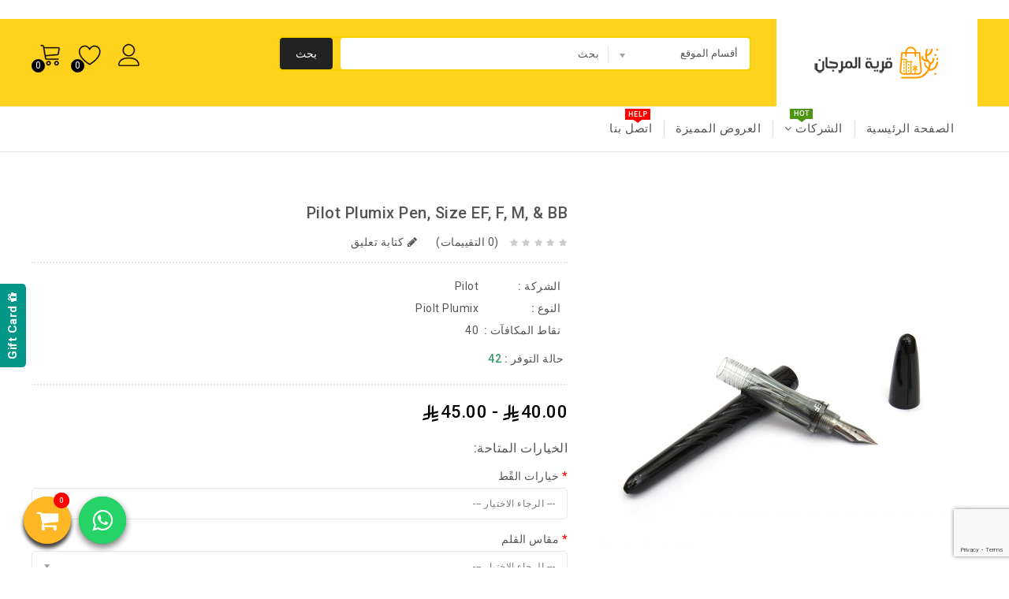

--- FILE ---
content_type: text/html; charset=utf-8
request_url: https://www.qmarjan.com/index.php?route=product/product&product_id=249
body_size: 135969
content:
<!DOCTYPE html>
<!--[if IE]><![endif]-->
<!--[if IE 8 ]><html dir="rtl" lang="ar" class="ie8"><![endif]-->
<!--[if IE 9 ]><html dir="rtl" lang="ar" class="ie9"><![endif]-->
<!--[if (gt IE 9)|!(IE)]><!-->
<html dir="rtl" lang="ar">
<!--<![endif]-->
<head>
<meta charset="UTF-8" />
<meta name="viewport" content="width=device-width, initial-scale=1">
<meta http-equiv="X-UA-Compatible" content="IE=edge">
<title>قلم بايلوت بلومكس، مقاس  EF, F, M, &amp; BB</title>
<base href="https://www.qmarjan.com/" /><script src="catalog/view/javascript/jquery/jquery-2.1.1.min.js"></script>
<script src="catalog/view/javascript/bootstrap/js/bootstrap.min.js"></script>
<script src="catalog/view/javascript/jquery/owl-carousel/owl.carousel.min.js"></script>
<script src="catalog/view/javascript/jquery.countdown.min.js"></script>
<script src="catalog/view/javascript/jquery.countdown.js"></script>
<link href="catalog/view/javascript/font-awesome/css/font-awesome.min.css" rel="stylesheet" type="text/css" /> 
<link href="catalog/view/theme/OPC100239_1/stylesheet/stylesheet.css" rel="stylesheet" />
<link href="https://fonts.googleapis.com/css?family=Roboto:100,100i,300,300i,400,400i,500,500i,700,700i,900,900i&display=swap" rel="stylesheet"> 
<link rel="stylesheet" type="text/css" href="catalog/view/javascript/jquery/magnific/magnific-popup.css" />
<link rel="stylesheet" type="text/css" href="catalog/view/theme/OPC100239_1/stylesheet/megnor/lightbox.css" />
<link rel="stylesheet" type="text/css" href="catalog/view/theme/OPC100239_1/stylesheet/megnor/carousel.css" />
<link rel="stylesheet" type="text/css" href="catalog/view/theme/OPC100239_1/stylesheet/megnor/custom.css" />
<link rel="stylesheet" type="text/css" href="catalog/view/theme/OPC100239_1/stylesheet/megnor/bootstrap.min.css" />
<link rel="stylesheet" type="text/css" href="catalog/view/theme/OPC100239_1/stylesheet/megnor/animate.css" />
<link rel="stylesheet" type="text/css" href="catalog/view/javascript/jquery/owl-carousel/owl.carousel.css" />
<link rel="stylesheet" type="text/css" href="catalog/view/javascript/jquery/owl-carousel/owl.transitions.css" /><link rel="stylesheet" type="text/css" href="catalog/view/theme/OPC100239_1/stylesheet/megnor/rtl.css"><link href="catalog/view/theme/default/stylesheet/notifywhenavailable.css" type="text/css" rel="stylesheet" media="screen" /><link href="catalog/view/theme/default/stylesheet/stock-module.css" type="text/css" rel="stylesheet" media="screen" /><link href="catalog/view/javascript/jquery/magnific/magnific-popup.css" type="text/css" rel="stylesheet" media="screen" /><link href="catalog/view/javascript/jquery/datetimepicker/bootstrap-datetimepicker.min.css" type="text/css" rel="stylesheet" media="screen" /><link href="catalog/view/javascript/smart_cart/smart_cart.css" type="text/css" rel="stylesheet" media="screen" /><link href="catalog/view/theme/default/stylesheet/popupwindow/animate.css" type="text/css" rel="stylesheet" media="screen" /><link href="catalog/view/javascript/jquery/fancybox/jquery.fancybox.css" type="text/css" rel="stylesheet" media="screen" /><link href="catalog/view/theme/default/stylesheet/popupwindow/popupwindow.css" type="text/css" rel="stylesheet" media="screen" /><link href="catalog/view/javascript/prcrangeprodopt.css" type="text/css" rel="stylesheet" media="screen" /><link href="catalog/view/javascript/reviewpro/magnific-popup.css" type="text/css" rel="stylesheet" media="screen" /><link href="catalog/view/javascript/reviewpro/star-rating.min.css" type="text/css" rel="stylesheet" media="screen" /><link href="catalog/view/javascript/reviewpro/style.css" type="text/css" rel="stylesheet" media="screen" /><script src="catalog/view/javascript/open4devutils.js"></script><script src="catalog/view/javascript/stockmodule.js"></script><script src="catalog/view/javascript/jquery/magnific/jquery.magnific-popup.min.js"></script><script src="catalog/view/javascript/jquery/datetimepicker/moment/moment.min.js"></script><script src="catalog/view/javascript/jquery/datetimepicker/moment/moment-with-locales.min.js"></script><script src="catalog/view/javascript/jquery/datetimepicker/bootstrap-datetimepicker.min.js"></script><script src="catalog/view/theme/extension_liveopencart/product_option_image_pro/liveopencart.poip_product.js?v=1560034109"></script><script src="catalog/view/javascript/jquery/fancybox/jquery.fancybox.js"></script><script src="catalog/view/javascript/prcrangeprodopt.js"></script><script src="catalog/view/theme/extension_liveopencart/product_option_image_pro/liveopencart.poip_common.js?v=1560034109"></script><script src="catalog/view/theme/extension_liveopencart/product_option_image_pro/liveopencart.poip_list.js?v=1560034109"></script><script src="catalog/view/javascript/reviewpro/jquery.cookie.min.js"></script><script src="catalog/view/javascript/reviewpro/jquery.magnific-popup.min.js"></script><script src="catalog/view/javascript/reviewpro/star-rating.min.js"></script><link href="https://www.qmarjan.com/index.php?route=product/product&amp;product_id=249" rel="canonical" /><link href="https://www.qmarjan.com/image/catalog/banner/QM-logo.png" rel="icon" /><!-- Megnor www.templatemela.com - Start -->
<script src="catalog/view/javascript/megnor/custom.js"></script>
<script src="catalog/view/javascript/megnor/jstree.min.js"></script>
<script src="catalog/view/javascript/megnor/carousel.min.js"></script>
<script src="catalog/view/javascript/megnor/megnor.min.js"></script>
<script src="catalog/view/javascript/megnor/jquery.custom.min.js"></script>
<script src="catalog/view/javascript/megnor/jquery.formalize.min.js"></script>
<script src="catalog/view/javascript/megnor/jquery.elevatezoom.min.js"></script>
<script src="catalog/view/javascript/megnor/bootstrap-notify.min.js"></script>  
<script src="catalog/view/javascript/jquery/magnific/jquery.magnific-popup.min.js"></script>
<script src="catalog/view/javascript/megnor/tabs.js"></script>
<script src="catalog/view/javascript/megnor/jquery.hoverdir.js"></script>
<script src="catalog/view/javascript/megnor/modernizr.js"></script>
<script src="catalog/view/javascript/lightbox/lightbox-2.6.min.js"></script>


<!-- ======= Quick view JS ========= -->
<script> 

function quickbox(){
 if ($(window).width() > 767) {
    $('.quickview-button').magnificPopup({
      type:'iframe',
      delegate: 'a',
      preloader: true,
      tLoading: 'Loading image #%curr%...',
    });
 }  
}
jQuery(document).ready(function() {quickbox();});
jQuery(window).resize(function() {quickbox();});

</script>

<!-- Megnor www.templatemela.com - End -->

<script src="catalog/view/javascript/common.js"></script>


						<style type="text/css">

.whatsappclass {
  position: fixed;
  bottom: 30px;
  left: 100px;
  width: 60px;
  height: 60px;
  background-color: #25D366;
  border-radius: 50%;
  display: flex;
  justify-content: center;
  align-items: center;
  box-shadow: 0 4px 8px rgba(0, 0, 0, 0.3);
  z-index: 1000;
  text-decoration: none;
}

.whatsappclass:hover {
  background-color: #1ebe5d;
}

.custom-icon {
	color: white;
  font-size: 30px;
}

@media (max-width: 768px) {
  .whatsappclass {
      bottom: 20px;
      left: 70px;
      width: 45px;
      height: 45px;
    }


}

</style>
  

<link rel="stylesheet" style="text/css" href="catalog/view/javascript/zenchat/cosmetic_zenchat.css"/>
<script type="text/javascript" src="catalog/view/javascript/zenchat/cookie.js"></script>

</head>
<body class="product-product-249 layout-1">
				
<nav id="top">
  <div class="container">
    <div class="row">
  </div>
  </div>
</nav>
<header>
<div class="header_top">
  <div class="container">
	<div class="row">
      <div class="col-sm-4 header-logo">
        <div id="logo"><a href="https://www.qmarjan.com/index.php?route=common/home"><img src="https://www.qmarjan.com/image/catalog/logos/logo_Qmarjan.png" title="متجر قرية المرجان" alt="متجر قرية المرجان" class="img-responsive" /></a></div>
      </div>  
	  <div class="col-sm-5 header_search">
<div id="searchbox" class="input-group searchtoggle">
		<div class="search_box">
          <select name="category_id" class="form-control-select">
            <option value="0">أقسام الموقع</option>            <option value="59">أدوات الخط العربي</option>            <option value="62">&nbsp;&nbsp;&nbsp;أحبار</option>            <option value="63">&nbsp;&nbsp;&nbsp;أخرى</option>            <option value="61">&nbsp;&nbsp;&nbsp;أقلام دولار</option>            <option value="96">&nbsp;&nbsp;&nbsp;أقلام شنايدر</option>            <option value="68">&nbsp;&nbsp;&nbsp;أقلام شيفر</option>            <option value="90">&nbsp;&nbsp;&nbsp;أوراق</option>            <option value="88">&nbsp;&nbsp;&nbsp;كراسات خط عربي</option>            <option value="103">&nbsp;&nbsp;&nbsp;لوح إضاءة</option>            <option value="60">&nbsp;&nbsp;&nbsp;أقلام بايلوت</option>            <option value="75">أدوات رياضية</option>            <option value="65">أدوات طبخ</option>            <option value="67">ألعاب</option>            <option value="74">اكسسوارات الحاسب الآلي</option>            <option value="64">اكسسوارات جوالات</option>            <option value="97">الأحجار الكريمة والفضيات</option>            <option value="100">المتحكمات الالكترونية</option>            <option value="76">مستلزمات الرحلات</option>            <option value="77">مستلزمات شخصية</option>            <option value="87">مستلزمات مدرسية</option>            <option value="71">مستلزمات مكتبية</option>            <option value="79">مستلزمات منزلية</option>            <option value="83">&nbsp;&nbsp;&nbsp;كيس لاصق شفاف</option>            <option value="81">جـــديـــدنـــا</option>          </select>
        </div>	
  <input type="text" name="search" value="" placeholder="بحث" class="form-control input-lg" />
  <span class="input-group-btn">
    <button type="button" class="btn btn-default btn-lg">بحث</button>
  </span>
  </div>
</div>	

    <div class="account">     
      <div class="dropdown myaccount"><a href="https://www.qmarjan.com/index.php?route=account/account" title="حسابي" class="dropdown-toggle" data-toggle="dropdown"></a>
          <ul class="dropdown-menu dropdown-menu-right myaccount-menu">
            <span class="drop_account">
        <div class="login_acc">          	<div class="user_name"><i class="fa fa-user-o"></i> <span>Guest User</span></div>
          	<li><a class="login" href="https://www.qmarjan.com/index.php?route=account/login">تسجيل الدخول</a></li>
          <li><a class="reg" href="https://www.qmarjan.com/index.php?route=account/register">تسجيل جديد</a></li>
          <li><a href="https://www.qmarjan.com/index.php?route=checkout/checkout" title="إنهاء الطلب"><span class="checkout">إنهاء الطلب</span></a></li>        </div>
          <div class="lang-curr-wrapper"><div class="pull-left">
  <form action="https://www.qmarjan.com/index.php?route=common/language/language" method="post" enctype="multipart/form-data" id="form-language">
  <div class="btn-group">
    <button class="btn btn-link dropdown-toggle" data-toggle="dropdown">
      <span class="hidden-xs hidden-sm hidden-md"> 
      <img src="catalog/language/ar/ar.png" alt="Arabic" title="Arabic">اللغة<i class="fa fa-caret-down" aria-hidden="true"></i></span></button>
      <ul class="language-menu">        <li>
          <button class="btn btn-link btn-block language-select" type="button" name="ar"><img src="catalog/language/ar/ar.png" alt="Arabic" title="Arabic" />Arabic</button>
        </li>        <li>
          <button class="btn btn-link btn-block language-select" type="button" name="en-gb"><img src="catalog/language/en-gb/en-gb.png" alt="English" title="English" />English</button>
        </li>    </ul>
  </div>
  <input type="hidden" name="code" value="" />
    <input type="hidden" name="redirect" value="https://www.qmarjan.com/index.php?route=product/product&amp;product_id=249" />
</form>
</div><div class="pull-left">
  <form action="https://www.qmarjan.com/index.php?route=common/currency/currency" method="post" enctype="multipart/form-data" id="form-currency">
  <div class="btn-group">
      <button class="btn btn-link dropdown-toggle" data-toggle="dropdown">
        <span class="hidden-xs hidden-sm hidden-md">       <strong>SAR</strong>العملة<i class="fa fa-caret-down" aria-hidden="true"></i></span></button>
      <ul class="currency-menu">        <li>
          <button class="currency-select btn btn-link btn-block" type="button" name="SAR">SARSAR</button>
        </li>        <li>
          <button class="currency-select btn btn-link btn-block" type="button" name="USD">$US Dollar</button>
        </li>    </ul>
  </div>
  <input type="hidden" name="code" value="" />
    <input type="hidden" name="redirect" value="https://www.qmarjan.com/index.php?route=product/product&amp;product_id=249" />
</form>
</div> 
          </div>
          </span>      
         </ul>
        </div>
      <div class="header_wishlist"><a href="https://www.qmarjan.com/index.php?route=account/wishlist" id="wishlist-total"><span>0</span></a></div>
      <div class="col-sm-3 header_cart"><div id="cart" class="btn-group btn-block">
  <button type="button" data-toggle="dropdown" data-loading-text="جاري ..." class="btn btn-inverse btn-block btn-lg dropdown-toggle">
    <div class="cart_detail">
	<div class="cart_image"></div><span id="cart-total"><span class="item-count">0</span></span>
	</div>
  </button> 
  <ul class="dropdown-menu pull-right cart-menu">    <li>
      <p class="text-center">Your shopping cart is empty!</p>
    </li>  </ul>
</div>
</div>
    </div>
    </div>
  </div>
</div>
<div class="header_bottom_cover">
<div class="header_bottom">
	<div class="container">
		<div class="row"> 
		<div class="header_center"><nav class="nav-container">
<div class="nav-inner">
<!-- ======= Menu Code START ========= --><!-- Opencart 3 level Category Menu-->
<div id="menu" class="main-menu">
<div id="res-menu" class="main-menu nav-container1 responsive-menu">
<div class="nav-responsive"><div class="expandable"><i class="fa fa-bars"></i></div> </div>


      	<span class="res-menu-close"><svg width="64" version="1.1" xmlns="http://www.w3.org/2000/svg" height="64" viewBox="0 0 64 64" xmlns:xlink="http://www.w3.org/1999/xlink" enable-background="new 0 0 64 64">
  <g>
    <path fill="#1D1D1B" d="M28.941,31.786L0.613,60.114c-0.787,0.787-0.787,2.062,0,2.849c0.393,0.394,0.909,0.59,1.424,0.59   c0.516,0,1.031-0.196,1.424-0.59l28.541-28.541l28.541,28.541c0.394,0.394,0.909,0.59,1.424,0.59c0.515,0,1.031-0.196,1.424-0.59   c0.787-0.787,0.787-2.062,0-2.849L35.064,31.786L63.41,3.438c0.787-0.787,0.787-2.062,0-2.849c-0.787-0.786-2.062-0.786-2.848,0   L32.003,29.15L3.441,0.59c-0.787-0.786-2.061-0.786-2.848,0c-0.787,0.787-0.787,2.062,0,2.849L28.941,31.786z"/>
  </g>
</svg></span>
<ul class="main-navigation">
	  	<li><a href="https://www.qmarjan.com/index.php?route=common/home">الصفحة الرئيسية</a></li>			<li><a href="https://www.qmarjan.com/index.php?route=product/category&amp;path=59">أدوات الخط العربي</a>				<ul>					<!-- 2 Level Sub Categories START -->					  <li><a href="https://www.qmarjan.com/index.php?route=product/category&amp;path=59_62">أحبار (6)</a></li>					<!-- 2 Level Sub Categories END -->					<!-- 2 Level Sub Categories START -->					  <li><a href="https://www.qmarjan.com/index.php?route=product/category&amp;path=59_63">أخرى (58)</a></li>					<!-- 2 Level Sub Categories END -->					<!-- 2 Level Sub Categories START -->					  <li><a href="https://www.qmarjan.com/index.php?route=product/category&amp;path=59_61">أقلام دولار (0)</a></li>					<!-- 2 Level Sub Categories END -->
			    </ul>				<ul>					<!-- 2 Level Sub Categories START -->					  <li><a href="https://www.qmarjan.com/index.php?route=product/category&amp;path=59_96">أقلام شنايدر (2)</a></li>					<!-- 2 Level Sub Categories END -->					<!-- 2 Level Sub Categories START -->					  <li><a href="https://www.qmarjan.com/index.php?route=product/category&amp;path=59_68">أقلام شيفر (2)</a></li>					<!-- 2 Level Sub Categories END -->					<!-- 2 Level Sub Categories START -->					  <li><a href="https://www.qmarjan.com/index.php?route=product/category&amp;path=59_90">أوراق (11)</a></li>					<!-- 2 Level Sub Categories END -->
			    </ul>				<ul>					<!-- 2 Level Sub Categories START -->					  <li><a href="https://www.qmarjan.com/index.php?route=product/category&amp;path=59_88">كراسات خط عربي (4)</a></li>					<!-- 2 Level Sub Categories END -->					<!-- 2 Level Sub Categories START -->					  <li><a href="https://www.qmarjan.com/index.php?route=product/category&amp;path=59_103">لوح إضاءة (3)</a></li>					<!-- 2 Level Sub Categories END -->					<!-- 2 Level Sub Categories START -->					  <li><a href="https://www.qmarjan.com/index.php?route=product/category&amp;path=59_60">أقلام بايلوت (11)</a></li>					<!-- 2 Level Sub Categories END -->
			    </ul>

			</li>			<li><a href="https://www.qmarjan.com/index.php?route=product/category&amp;path=75">أدوات رياضية</a></li>			<li><a href="https://www.qmarjan.com/index.php?route=product/category&amp;path=65">أدوات طبخ</a></li>			<li><a href="https://www.qmarjan.com/index.php?route=product/category&amp;path=67">ألعاب</a></li>			<li><a href="https://www.qmarjan.com/index.php?route=product/category&amp;path=74">اكسسوارات الحاسب الآلي</a></li>			<li><a href="https://www.qmarjan.com/index.php?route=product/category&amp;path=64">اكسسوارات جوالات</a></li>			<li><a href="https://www.qmarjan.com/index.php?route=product/category&amp;path=100">المتحكمات الالكترونية</a></li>			<li><a href="https://www.qmarjan.com/index.php?route=product/category&amp;path=76">مستلزمات الرحلات</a></li>			<li><a href="https://www.qmarjan.com/index.php?route=product/category&amp;path=77">مستلزمات شخصية</a></li>			<li><a href="https://www.qmarjan.com/index.php?route=product/category&amp;path=87">مستلزمات مدرسية</a></li>			<li><a href="https://www.qmarjan.com/index.php?route=product/category&amp;path=71">مستلزمات مكتبية</a></li>			<li><a href="https://www.qmarjan.com/index.php?route=product/category&amp;path=79">مستلزمات منزلية</a>				<ul>					<!-- 2 Level Sub Categories START -->					  <li><a href="https://www.qmarjan.com/index.php?route=product/category&amp;path=79_83">كيس لاصق شفاف (16)</a></li>					<!-- 2 Level Sub Categories END -->
			    </ul>

			</li>			<li><a href="https://www.qmarjan.com/index.php?route=product/category&amp;path=81">جـــديـــدنـــا</a></li>  </ul>
</div>
<div class="static-menu">
	<ul id="static-menu">
		<li><a href="https://www.qmarjan.com/index.php?route=common/home">الصفحة الرئيسية</a></li>
		<li class="dropdown hottag"><a href="#">الشركات <i class="fa fa-angle-down" aria-hidden="true"></i></a>			<div class="dropdown-menu">
        		<div class="dropdown-inner">

  				<div class="manufacturer-content-home">        <div class="brand-name">
        <a href="https://www.qmarjan.com/index.php?route=product/manufacturer/info&amp;manufacturer_id=19">        <img src="image/catalog/Manufactures/2b-logo.jpg" alt="brands" class="img-responsive reg-image"/>        	<span>2b</span>
        </a>
    	</div>        <div class="brand-name">
        <a href="https://www.qmarjan.com/index.php?route=product/manufacturer/info&amp;manufacturer_id=38">        	<span>AlHomaidan</span>
        </a>
    	</div>        <div class="brand-name">
        <a href="https://www.qmarjan.com/index.php?route=product/manufacturer/info&amp;manufacturer_id=14">        <img src="image/catalog/Manufactures/AmazonBasic.png" alt="brands" class="img-responsive reg-image"/>        	<span>AmazonBasics</span>
        </a>
    	</div>        <div class="brand-name">
        <a href="https://www.qmarjan.com/index.php?route=product/manufacturer/info&amp;manufacturer_id=15">        <img src="image/catalog/Manufactures/rZrTAJsW.jpg" alt="brands" class="img-responsive reg-image"/>        	<span>Anker</span>
        </a>
    	</div>        <div class="brand-name">
        <a href="https://www.qmarjan.com/index.php?route=product/manufacturer/info&amp;manufacturer_id=8">        <img src="image/catalog/demo/apple_logo.jpg" alt="brands" class="img-responsive reg-image"/>        	<span>Apple</span>
        </a>
    	</div>        <div class="brand-name">
        <a href="https://www.qmarjan.com/index.php?route=product/manufacturer/info&amp;manufacturer_id=59">        	<span>Arduino</span>
        </a>
    	</div>        <div class="brand-name">
        <a href="https://www.qmarjan.com/index.php?route=product/manufacturer/info&amp;manufacturer_id=35">        <img src="image/catalog/Manufactures/Belkin.png" alt="brands" class="img-responsive reg-image"/>        	<span>Belkin</span>
        </a>
    	</div>        <div class="brand-name">
        <a href="https://www.qmarjan.com/index.php?route=product/manufacturer/info&amp;manufacturer_id=9">        <img src="image/catalog/demo/canon_logo.jpg" alt="brands" class="img-responsive reg-image"/>        	<span>Canon</span>
        </a>
    	</div>        <div class="brand-name">
        <a href="https://www.qmarjan.com/index.php?route=product/manufacturer/info&amp;manufacturer_id=52">        	<span>Casio</span>
        </a>
    	</div>        <div class="brand-name">
        <a href="https://www.qmarjan.com/index.php?route=product/manufacturer/info&amp;manufacturer_id=60">        	<span>Clipp</span>
        </a>
    	</div>        <div class="brand-name">
        <a href="https://www.qmarjan.com/index.php?route=product/manufacturer/info&amp;manufacturer_id=27">        	<span>Contigo</span>
        </a>
    	</div>        <div class="brand-name">
        <a href="https://www.qmarjan.com/index.php?route=product/manufacturer/info&amp;manufacturer_id=13">        <img src="image/catalog/Manufactures/daiso_logo.jpg" alt="brands" class="img-responsive reg-image"/>        	<span>Daiso</span>
        </a>
    	</div>        <div class="brand-name">
        <a href="https://www.qmarjan.com/index.php?route=product/manufacturer/info&amp;manufacturer_id=12">        	<span>Dollar</span>
        </a>
    	</div>        <div class="brand-name">
        <a href="https://www.qmarjan.com/index.php?route=product/manufacturer/info&amp;manufacturer_id=23">        <img src="image/catalog/Manufactures/DYMO_logo.png" alt="brands" class="img-responsive reg-image"/>        	<span>DYMO</span>
        </a>
    	</div>        <div class="brand-name">
        <a href="https://www.qmarjan.com/index.php?route=product/manufacturer/info&amp;manufacturer_id=32">        	<span>Eton</span>
        </a>
    	</div>        <div class="brand-name">
        <a href="https://www.qmarjan.com/index.php?route=product/manufacturer/info&amp;manufacturer_id=34">        <img src="image/catalog/stylus/F-color_logo.jpg" alt="brands" class="img-responsive reg-image"/>        	<span>F-color</span>
        </a>
    	</div>        <div class="brand-name">
        <a href="https://www.qmarjan.com/index.php?route=product/manufacturer/info&amp;manufacturer_id=49">        	<span>Faber-Castell</span>
        </a>
    	</div>        <div class="brand-name">
        <a href="https://www.qmarjan.com/index.php?route=product/manufacturer/info&amp;manufacturer_id=61">        	<span>Fantastick</span>
        </a>
    	</div>        <div class="brand-name">
        <a href="https://www.qmarjan.com/index.php?route=product/manufacturer/info&amp;manufacturer_id=31">        	<span>fitbit</span>
        </a>
    	</div>        <div class="brand-name">
        <a href="https://www.qmarjan.com/index.php?route=product/manufacturer/info&amp;manufacturer_id=24">        	<span>Garmin</span>
        </a>
    	</div>        <div class="brand-name">
        <a href="https://www.qmarjan.com/index.php?route=product/manufacturer/info&amp;manufacturer_id=20">        <img src="image/catalog/Manufactures/benius.png" alt="brands" class="img-responsive reg-image"/>        	<span>Genius</span>
        </a>
    	</div>        <div class="brand-name">
        <a href="https://www.qmarjan.com/index.php?route=product/manufacturer/info&amp;manufacturer_id=55">        <img src="image/catalog/govee_wireless_door_bell/images.png" alt="brands" class="img-responsive reg-image"/>        	<span>Govee</span>
        </a>
    	</div>        <div class="brand-name">
        <a href="https://www.qmarjan.com/index.php?route=product/manufacturer/info&amp;manufacturer_id=36">        	<span>Hertz</span>
        </a>
    	</div>        <div class="brand-name">
        <a href="https://www.qmarjan.com/index.php?route=product/manufacturer/info&amp;manufacturer_id=7">        <img src="image/catalog/demo/hp_logo.jpg" alt="brands" class="img-responsive reg-image"/>        	<span>Hewlett-Packard</span>
        </a>
    	</div>        <div class="brand-name">
        <a href="https://www.qmarjan.com/index.php?route=product/manufacturer/info&amp;manufacturer_id=5">        <img src="image/catalog/demo/htc_logo.jpg" alt="brands" class="img-responsive reg-image"/>        	<span>HTC</span>
        </a>
    	</div>        <div class="brand-name">
        <a href="https://www.qmarjan.com/index.php?route=product/manufacturer/info&amp;manufacturer_id=46">        <img src="image/catalog/Huawei/Huawei-logo.png" alt="brands" class="img-responsive reg-image"/>        	<span>Huawei</span>
        </a>
    	</div>        <div class="brand-name">
        <a href="https://www.qmarjan.com/index.php?route=product/manufacturer/info&amp;manufacturer_id=43">        	<span>Jeminal</span>
        </a>
    	</div>        <div class="brand-name">
        <a href="https://www.qmarjan.com/index.php?route=product/manufacturer/info&amp;manufacturer_id=57">        	<span>Leeno</span>
        </a>
    	</div>        <div class="brand-name">
        <a href="https://www.qmarjan.com/index.php?route=product/manufacturer/info&amp;manufacturer_id=26">        	<span>Logitech</span>
        </a>
    	</div>        <div class="brand-name">
        <a href="https://www.qmarjan.com/index.php?route=product/manufacturer/info&amp;manufacturer_id=48">        	<span>Manusscript</span>
        </a>
    	</div>        <div class="brand-name">
        <a href="https://www.qmarjan.com/index.php?route=product/manufacturer/info&amp;manufacturer_id=40">        	<span>Microdigit</span>
        </a>
    	</div>        <div class="brand-name">
        <a href="https://www.qmarjan.com/index.php?route=product/manufacturer/info&amp;manufacturer_id=41">        	<span>Microsmart</span>
        </a>
    	</div>        <div class="brand-name">
        <a href="https://www.qmarjan.com/index.php?route=product/manufacturer/info&amp;manufacturer_id=22">        	<span>Mitso</span>
        </a>
    	</div>        <div class="brand-name">
        <a href="https://www.qmarjan.com/index.php?route=product/manufacturer/info&amp;manufacturer_id=28">        	<span>netgear</span>
        </a>
    	</div>        <div class="brand-name">
        <a href="https://www.qmarjan.com/index.php?route=product/manufacturer/info&amp;manufacturer_id=42">        	<span>Norton</span>
        </a>
    	</div>        <div class="brand-name">
        <a href="https://www.qmarjan.com/index.php?route=product/manufacturer/info&amp;manufacturer_id=25">        	<span>Olfa</span>
        </a>
    	</div>        <div class="brand-name">
        <a href="https://www.qmarjan.com/index.php?route=product/manufacturer/info&amp;manufacturer_id=6">        <img src="image/catalog/demo/palm_logo.jpg" alt="brands" class="img-responsive reg-image"/>        	<span>Palm</span>
        </a>
    	</div>        <div class="brand-name">
        <a href="https://www.qmarjan.com/index.php?route=product/manufacturer/info&amp;manufacturer_id=37">        <img src="image/catalog/Manufactures/download.png" alt="brands" class="img-responsive reg-image"/>        	<span>Panasonic</span>
        </a>
    	</div>        <div class="brand-name">
        <a href="https://www.qmarjan.com/index.php?route=product/manufacturer/info&amp;manufacturer_id=21">        <img src="image/catalog/Manufactures/Philips-logo.jpg" alt="brands" class="img-responsive reg-image"/>        	<span>Philips</span>
        </a>
    	</div>        <div class="brand-name">
        <a href="https://www.qmarjan.com/index.php?route=product/manufacturer/info&amp;manufacturer_id=11">        <img src="image/catalog/Manufactures/1280px-Pilot_pen_logo.svg.png" alt="brands" class="img-responsive reg-image"/>        	<span>Pilot</span>
        </a>
    	</div>        <div class="brand-name">
        <a href="https://www.qmarjan.com/index.php?route=product/manufacturer/info&amp;manufacturer_id=33">        	<span>Qmarjan</span>
        </a>
    	</div>        <div class="brand-name">
        <a href="https://www.qmarjan.com/index.php?route=product/manufacturer/info&amp;manufacturer_id=45">        <img src="image/catalog/Roco/Roco_logo.jpg" alt="brands" class="img-responsive reg-image"/>        	<span>Roco</span>
        </a>
    	</div>        <div class="brand-name">
        <a href="https://www.qmarjan.com/index.php?route=product/manufacturer/info&amp;manufacturer_id=18">        	<span>rOtring</span>
        </a>
    	</div>        <div class="brand-name">
        <a href="https://www.qmarjan.com/index.php?route=product/manufacturer/info&amp;manufacturer_id=58">        	<span>Samsung</span>
        </a>
    	</div>        <div class="brand-name">
        <a href="https://www.qmarjan.com/index.php?route=product/manufacturer/info&amp;manufacturer_id=30">        	<span>SanDisk</span>
        </a>
    	</div>        <div class="brand-name">
        <a href="https://www.qmarjan.com/index.php?route=product/manufacturer/info&amp;manufacturer_id=51">        	<span>Sbc</span>
        </a>
    	</div>        <div class="brand-name">
        <a href="https://www.qmarjan.com/index.php?route=product/manufacturer/info&amp;manufacturer_id=56">        	<span>Schneider</span>
        </a>
    	</div>        <div class="brand-name">
        <a href="https://www.qmarjan.com/index.php?route=product/manufacturer/info&amp;manufacturer_id=17">        	<span>sheaffer</span>
        </a>
    	</div>        <div class="brand-name">
        <a href="https://www.qmarjan.com/index.php?route=product/manufacturer/info&amp;manufacturer_id=16">        <img src="image/catalog/Manufactures/skechers.jpg" alt="brands" class="img-responsive reg-image"/>        	<span>skechers</span>
        </a>
    	</div>        <div class="brand-name">
        <a href="https://www.qmarjan.com/index.php?route=product/manufacturer/info&amp;manufacturer_id=10">        <img src="image/catalog/demo/sony_logo.jpg" alt="brands" class="img-responsive reg-image"/>        	<span>Sony</span>
        </a>
    	</div>        <div class="brand-name">
        <a href="https://www.qmarjan.com/index.php?route=product/manufacturer/info&amp;manufacturer_id=54">        	<span>speedball</span>
        </a>
    	</div>        <div class="brand-name">
        <a href="https://www.qmarjan.com/index.php?route=product/manufacturer/info&amp;manufacturer_id=47">        	<span>Staedtler</span>
        </a>
    	</div>        <div class="brand-name">
        <a href="https://www.qmarjan.com/index.php?route=product/manufacturer/info&amp;manufacturer_id=44">        	<span>tesh.tesh</span>
        </a>
    	</div>        <div class="brand-name">
        <a href="https://www.qmarjan.com/index.php?route=product/manufacturer/info&amp;manufacturer_id=29">        	<span>Ultrasonic</span>
        </a>
    	</div>        <div class="brand-name">
        <a href="https://www.qmarjan.com/index.php?route=product/manufacturer/info&amp;manufacturer_id=53">        	<span>uni-ball</span>
        </a>
    	</div>        <div class="brand-name">
        <a href="https://www.qmarjan.com/index.php?route=product/manufacturer/info&amp;manufacturer_id=39">        <img src="image/catalog/Manufactures/LlklTpa-_400x400.jpeg" alt="brands" class="img-responsive reg-image"/>        	<span>Weqayte</span>
        </a>
    	</div>        <div class="brand-name">
        <a href="https://www.qmarjan.com/index.php?route=product/manufacturer/info&amp;manufacturer_id=50">        	<span>الخطاط</span>
        </a>
    	</div>    </div>
            <span class="more-brand"><a href="https://www.qmarjan.com/index.php?route=product/manufacturer">عرض الكل <i class="fa fa-angle-right"></i></a></span>
       </div>
        	</div>		</li>
		<li class="hot menu-item"><a href="https://www.qmarjan.com/index.php?route=product/special">العروض المميزة</a></li>
		<li class="helptag"><a href="https://www.qmarjan.com/index.php?route=information/contact">اتصل بنا</a></li>	</ul>
</div>

</div></div>
</nav>

		</div>			
	 <div class="header_right"></div>
	</div> 
    </div>
  </div>
</div>
</header>
				
<div class="content-top-breadcum">
<div class="container">
<div class="row">
<div id="title-content"> 
</div>
</div>
</div>
</div>




<div id="product-product" class="container">
  
  <div class="row">
				<script src="catalog/view/javascript/jquery/magnific/jquery.magnific-popup.min.js" type="text/javascript"></script>
			
    <div id="content" class="col-sm-12 productpage"><style type="text/css">#smart-cart .cart-button{
				bottom: 30px!important;left: 30px!important;
				background: rgb(255, 183, 38)!important;
				color: #FFFFFF!important;
			}
			#smart-cart .cart-button .item-counter{
				background: #FF0000!important;
				color: #FFFFFF!important;
			}
			#smart-cart .cart-details .content .cart-products .name > span{
				background: #DDDDDD!important;
				color: #000000!important;
			}
			#smart-cart .cart-details .content .cart-products .name > p > a{
				color: #219ac8!important;
			}
			#smart-cart .cart-details .content .cart-buttons .btn{
				background: #23C1F0!important;
				border-color: #23C1F0!important;
				color: #FFFFFF!important;
			}
			#smart-cart .cart-details .content .cart-buttons .btn:hover{
				background: transparent!important;
				border-color: #23C1F0!important;
				color: #23C1F0!important;
			}
			#smart-cart .cart-details .content .cart-products .action .quantity > button{
				background: #DDDDDD!important;
				color: #000000!important;
			}
			#smart-cart .cart-details .content .cart-products .action .buttons button.btn-cart-refresh{
				background: #2094C0!important;
				color: #FFFFFF!important;
			}
			#smart-cart .cart-details .content .cart-products .action .buttons button.btn-cart-trash{
				background: #FF0000!important;
				color: #FFFFFF!important;
			}
			#smart-cart .cart-details .content .cart-totals .row.main-total .title,
			#smart-cart .cart-details .content .cart-totals .row.main-total .text{
				color: #008000!important;
			}
			@media only screen and (max-width: 600px) {
				#smart-cart .cart-button{
					bottom: 20px!important;left: 20px!important;
				}
			}</style>
<div id="smart-cart">
    <div class="cart-button">
        <div class="content">
            <div class="item-counter"><b>0</b></div>            <i class="fa fa-shopping-cart"></i>        </div>
    </div>
    <div class="cart-details">
        <div class="cart-inner">
            <div class="content">
                <div class="row cart-heading">
                    <div class="col-xs-11 heading"><p>Shopping Cart</p></div>
                    <div class="col-xs-1 close">
                        <div class="close-button"></div>
                    </div>
                </div>                <div class="cart-empty">
                    <i class="fa fa-shopping-cart"></i>
                    <p>Your Shopping Cart is Empty!</p>
                </div>            </div>
        </div>
    </div>
</div>
<script type="text/javascript">
var module_smart_cart_default_cart_status =1;
var module_smart_cart_add_to_cart_open_status =1;
</script>
<script type="text/javascript" src="catalog/view/javascript/smart_cart/smart_cart.js"></script>
      <div class="row">        <div class="col-sm-8 product-left"> 
    <div class="product-info">          <div class="left product-image thumbnails">      
    <!-- Megnor Cloud-Zoom Image Effect Start -->
      <div class="image"><a class="thumbnail" href="https://www.qmarjan.com/image/cache/catalog/Pilot_Plumix/EF-‫IMG_0252-850x1000.jpg" title="Pilot plumix pen, Size EF, F, M, &amp; BB "><img id="tmzoom" src="https://www.qmarjan.com/image/cache/catalog/Pilot_Plumix/EF-‫IMG_0252-480x560.jpg" data-zoom-image="https://www.qmarjan.com/image/cache/catalog/Pilot_Plumix/EF-‫IMG_0252-850x1000.jpg" title="Pilot plumix pen, Size EF, F, M, &amp; BB " alt="Pilot plumix pen, Size EF, F, M, &amp; BB " /></a></div> 
      
     <div class="additional-carousel">        <div class="customNavigation">
        <span class="fa prev fa-arrow-left">&nbsp;</span>
      <span class="fa next fa-arrow-right">&nbsp;</span>
      </div>        
      <div id="additional-carousel" class="image-additional product-carousel">        <div class="slider-item">
        <div class="product-block">   
              <a href="https://www.qmarjan.com/image/cache/catalog/Pilot_Plumix/EF-‫IMG_0252-850x1000.jpg" title="Pilot plumix pen, Size EF, F, M, &amp; BB " class="elevatezoom-gallery" data-image="https://www.qmarjan.com/image/cache/catalog/Pilot_Plumix/EF-‫IMG_0252-480x560.jpg" data-zoom-image="https://www.qmarjan.com/image/cache/catalog/Pilot_Plumix/EF-‫IMG_0252-850x1000.jpg"><img src="https://www.qmarjan.com/image/cache/catalog/Pilot_Plumix/EF-‫IMG_0252-480x560.jpg" title="" alt="" /></a>
        </div>
        </div>        <div class="slider-item">
        <div class="product-block">   
              <a href="https://www.qmarjan.com/image/cache/catalog/Pilot_Plumix/EF-‫IMG_0287-850x1000.jpg" title="Pilot plumix pen, Size EF, F, M, &amp; BB " class="elevatezoom-gallery" data-image="https://www.qmarjan.com/image/cache/catalog/Pilot_Plumix/EF-‫IMG_0287-480x560.jpg" data-zoom-image="https://www.qmarjan.com/image/cache/catalog/Pilot_Plumix/EF-‫IMG_0287-850x1000.jpg"><img src="https://www.qmarjan.com/image/cache/catalog/Pilot_Plumix/EF-‫IMG_0287-480x560.jpg" title="" alt="" /></a>
        </div>
        </div>        <div class="slider-item">
        <div class="product-block">   
              <a href="https://www.qmarjan.com/image/cache/catalog/Pilot_Plumix/F-‫IMG_0249-850x1000.jpg" title="Pilot plumix pen, Size EF, F, M, &amp; BB " class="elevatezoom-gallery" data-image="https://www.qmarjan.com/image/cache/catalog/Pilot_Plumix/F-‫IMG_0249-480x560.jpg" data-zoom-image="https://www.qmarjan.com/image/cache/catalog/Pilot_Plumix/F-‫IMG_0249-850x1000.jpg"><img src="https://www.qmarjan.com/image/cache/catalog/Pilot_Plumix/F-‫IMG_0249-480x560.jpg" title="" alt="" /></a>
        </div>
        </div>        <div class="slider-item">
        <div class="product-block">   
              <a href="https://www.qmarjan.com/image/cache/catalog/Pilot_Plumix/F-‫IMG_0284-850x1000.jpg" title="Pilot plumix pen, Size EF, F, M, &amp; BB " class="elevatezoom-gallery" data-image="https://www.qmarjan.com/image/cache/catalog/Pilot_Plumix/F-‫IMG_0284-480x560.jpg" data-zoom-image="https://www.qmarjan.com/image/cache/catalog/Pilot_Plumix/F-‫IMG_0284-850x1000.jpg"><img src="https://www.qmarjan.com/image/cache/catalog/Pilot_Plumix/F-‫IMG_0284-480x560.jpg" title="" alt="" /></a>
        </div>
        </div>        <div class="slider-item">
        <div class="product-block">   
              <a href="https://www.qmarjan.com/image/cache/catalog/Pilot_Plumix/M-‫IMG_0241M-850x1000.jpg" title="Pilot plumix pen, Size EF, F, M, &amp; BB " class="elevatezoom-gallery" data-image="https://www.qmarjan.com/image/cache/catalog/Pilot_Plumix/M-‫IMG_0241M-480x560.jpg" data-zoom-image="https://www.qmarjan.com/image/cache/catalog/Pilot_Plumix/M-‫IMG_0241M-850x1000.jpg"><img src="https://www.qmarjan.com/image/cache/catalog/Pilot_Plumix/M-‫IMG_0241M-480x560.jpg" title="" alt="" /></a>
        </div>
        </div>        <div class="slider-item">
        <div class="product-block">   
              <a href="https://www.qmarjan.com/image/cache/catalog/Pilot_Plumix/M-‫IMG_0291-850x1000.jpg" title="Pilot plumix pen, Size EF, F, M, &amp; BB " class="elevatezoom-gallery" data-image="https://www.qmarjan.com/image/cache/catalog/Pilot_Plumix/M-‫IMG_0291-480x560.jpg" data-zoom-image="https://www.qmarjan.com/image/cache/catalog/Pilot_Plumix/M-‫IMG_0291-850x1000.jpg"><img src="https://www.qmarjan.com/image/cache/catalog/Pilot_Plumix/M-‫IMG_0291-480x560.jpg" title="" alt="" /></a>
        </div>
        </div>        <div class="slider-item">
        <div class="product-block">   
              <a href="https://www.qmarjan.com/image/cache/catalog/Pilot_Plumix/BB-IMG_0253-850x1000.jpg" title="Pilot plumix pen, Size EF, F, M, &amp; BB " class="elevatezoom-gallery" data-image="https://www.qmarjan.com/image/cache/catalog/Pilot_Plumix/BB-IMG_0253-480x560.jpg" data-zoom-image="https://www.qmarjan.com/image/cache/catalog/Pilot_Plumix/BB-IMG_0253-850x1000.jpg"><img src="https://www.qmarjan.com/image/cache/catalog/Pilot_Plumix/BB-IMG_0253-480x560.jpg" title="" alt="" /></a>
        </div>
        </div>        <div class="slider-item">
        <div class="product-block">   
              <a href="https://www.qmarjan.com/image/cache/catalog/Pilot_Plumix/BB-IMG_0288-850x1000.jpg" title="Pilot plumix pen, Size EF, F, M, &amp; BB " class="elevatezoom-gallery" data-image="https://www.qmarjan.com/image/cache/catalog/Pilot_Plumix/BB-IMG_0288-480x560.jpg" data-zoom-image="https://www.qmarjan.com/image/cache/catalog/Pilot_Plumix/BB-IMG_0288-850x1000.jpg"><img src="https://www.qmarjan.com/image/cache/catalog/Pilot_Plumix/BB-IMG_0288-480x560.jpg" title="" alt="" /></a>
        </div>
        </div>        <div class="slider-item">
        <div class="product-block">   
              <a href="https://www.qmarjan.com/image/cache/catalog/Pilot_Plumix/IMG_0259-850x1000.jpg" title="Pilot plumix pen, Size EF, F, M, &amp; BB " class="elevatezoom-gallery" data-image="https://www.qmarjan.com/image/cache/catalog/Pilot_Plumix/IMG_0259-480x560.jpg" data-zoom-image="https://www.qmarjan.com/image/cache/catalog/Pilot_Plumix/IMG_0259-850x1000.jpg"><img src="https://www.qmarjan.com/image/cache/catalog/Pilot_Plumix/IMG_0259-480x560.jpg" title="" alt="" /></a>
        </div>
        </div>        <div class="slider-item">
        <div class="product-block">   
              <a href="https://www.qmarjan.com/image/cache/catalog/Pilot_Plumix/IMG_0271-850x1000.jpg" title="Pilot plumix pen, Size EF, F, M, &amp; BB " class="elevatezoom-gallery" data-image="https://www.qmarjan.com/image/cache/catalog/Pilot_Plumix/IMG_0271-480x560.jpg" data-zoom-image="https://www.qmarjan.com/image/cache/catalog/Pilot_Plumix/IMG_0271-850x1000.jpg"><img src="https://www.qmarjan.com/image/cache/catalog/Pilot_Plumix/IMG_0271-480x560.jpg" title="" alt="" /></a>
        </div>
        </div>        <div class="slider-item">
        <div class="product-block">   
              <a href="https://www.qmarjan.com/image/cache/catalog/Pilot_Plumix/IMG_0294-850x1000.jpg" title="Pilot plumix pen, Size EF, F, M, &amp; BB " class="elevatezoom-gallery" data-image="https://www.qmarjan.com/image/cache/catalog/Pilot_Plumix/IMG_0294-480x560.jpg" data-zoom-image="https://www.qmarjan.com/image/cache/catalog/Pilot_Plumix/IMG_0294-850x1000.jpg"><img src="https://www.qmarjan.com/image/cache/catalog/Pilot_Plumix/IMG_0294-480x560.jpg" title="" alt="" /></a>
        </div>
        </div>        <div class="slider-item">
        <div class="product-block">   
              <a href="https://www.qmarjan.com/image/cache/catalog/Pilot_Plumix/IMG_0295-850x1000.jpg" title="Pilot plumix pen, Size EF, F, M, &amp; BB " class="elevatezoom-gallery" data-image="https://www.qmarjan.com/image/cache/catalog/Pilot_Plumix/IMG_0295-480x560.jpg" data-zoom-image="https://www.qmarjan.com/image/cache/catalog/Pilot_Plumix/IMG_0295-850x1000.jpg"><img src="https://www.qmarjan.com/image/cache/catalog/Pilot_Plumix/IMG_0295-480x560.jpg" title="" alt="" /></a>
        </div>
        </div>        
        </div>
      <span class="additional_default_width" style="display:none; visibility:hidden"></span>
      </div>         

  <!-- Megnor Cloud-Zoom Image Effect End-->
    </div>        </div>
        </div>        <div class="col-sm-4 product-right">
          
          <h3 class="product-title">Pilot plumix pen, Size EF, F, M, &amp; BB </h3>          <div class="rating-wrapper">			
                <span class="fa fa-stack"><i class="fa fa-star off fa-stack-2x"></i></span>			
                <span class="fa fa-stack"><i class="fa fa-star off fa-stack-2x"></i></span>			
                <span class="fa fa-stack"><i class="fa fa-star off fa-stack-2x"></i></span>			
                <span class="fa fa-stack"><i class="fa fa-star off fa-stack-2x"></i></span>			
                <span class="fa fa-stack"><i class="fa fa-star off fa-stack-2x"></i></span>              <a href="" class="review-count" onclick="$('a[href=\'#tab-review\']').trigger('click'); return false;">(0 التقييمات)
			</a>  
              <a href="" onclick="$('a[href=\'#tab-review\']').trigger('click'); return false;" class="write-review"><i class="fa fa-pencil"></i>كتابة تعليق</a>
          </div>            <div class="description">
        <table class="product-description">            <tr><td><span class="desc">الشركة :</span></td><td class="description-right"><a href="https://www.qmarjan.com/index.php?route=product/manufacturer/info&amp;manufacturer_id=11">Pilot</a></td></tr>            <tr><td><span class="desc">النوع :</span></td><td  class="description-right">Piolt Plumix </td></tr>           <tr><td><span class="desc">نقاط المكافآت :</span> </td><td class="description-right" >40</td></tr>    
          </table>          	<span class="stock_msg" style="color:#228B22;">المنتج متاح في المخزون :42</span>
      </div>          <ul class="list-unstyled">            <li>
              <h4 class="special-price"><span class="old-prices"><svg class="curreny_icon" xmlns="http://www.w3.org/2000/svg" viewBox="0 0 1124.14 1256.39" style="margin-right: 3px; height: 1em; vertical-align: middle; fill: currentColor;">
							<path d="M699.62,1113.02h0c-20.06,44.48-33.32,92.75-38.4,143.37l424.51-90.24c20.06-44.47,33.31-92.75,38.4-143.37l-424.51,90.24Z"></path>
							<path d="M1085.73,895.8c20.06-44.47,33.32-92.75,38.4-143.37l-330.68,70.33v-135.2l292.27-62.11c20.06-44.47,33.32-92.75,38.4-143.37l-330.68,70.27V66.13c-50.67,28.45-95.67,66.32-132.25,110.99v403.35l-132.25,28.11V0c-50.67,28.44-95.67,66.32-132.25,110.99v525.69l-295.91,62.88c-20.06,44.47-33.33,92.75-38.42,143.37l334.33-71.05v170.26l-358.3,76.14c-20.06,44.47-33.32,92.75-38.4,143.37l375.04-79.7c30.53-6.35,56.77-24.4,73.83-49.24l68.78-101.97v-.02c7.14-10.55,11.3-23.27,11.3-36.97v-149.98l132.25-28.11v270.4l424.53-90.28Z"></path>
							</svg>40.00</span></h4>
            </li>          </ul>          <div id="product">            <h3 class="product-option">الخيارات المتاحة:</h3>            <div class="form-group required">
              <label class="control-label" for="input-option936">خيارات القًط</label>
              <select name="option[936]" id="input-option936" class="form-control">
                <option value=""> --- الرجاء الاختيار --- </option>                <option value="1993">مع القط                (+<svg class="curreny_icon" xmlns="http://www.w3.org/2000/svg" viewBox="0 0 1124.14 1256.39" style="margin-right: 3px; height: 1em; vertical-align: middle; fill: currentColor;">
							<path d="M699.62,1113.02h0c-20.06,44.48-33.32,92.75-38.4,143.37l424.51-90.24c20.06-44.47,33.31-92.75,38.4-143.37l-424.51,90.24Z"></path>
							<path d="M1085.73,895.8c20.06-44.47,33.32-92.75,38.4-143.37l-330.68,70.33v-135.2l292.27-62.11c20.06-44.47,33.32-92.75,38.4-143.37l-330.68,70.27V66.13c-50.67,28.45-95.67,66.32-132.25,110.99v403.35l-132.25,28.11V0c-50.67,28.44-95.67,66.32-132.25,110.99v525.69l-295.91,62.88c-20.06,44.47-33.33,92.75-38.42,143.37l334.33-71.05v170.26l-358.3,76.14c-20.06,44.47-33.32,92.75-38.4,143.37l375.04-79.7c30.53-6.35,56.77-24.4,73.83-49.24l68.78-101.97v-.02c7.14-10.55,11.3-23.27,11.3-36.97v-149.98l132.25-28.11v270.4l424.53-90.28Z"></path>
							</svg>5.00) </option>                <option value="1994">بدون قط </option>              </select>
            </div>            <div class="form-group required">
              <label class="control-label" for="input-option937">مقاس القلم</label>
              <select name="option[937]" id="input-option937" class="form-control">
                <option value=""> --- الرجاء الاختيار --- </option>                <option value="1998">M </option>                <option value="1997">EF </option>                <option value="1996">BB </option>                <option value="1995">F </option>              </select>
            </div>            <div class="form-group qty"> 
              <label class="control-label" for="input-quantity">الكمية:</label>
              <input type="text" name="quantity" value="1" size="2" id="input-quantity" class="form-control" />
              <input type="hidden" name="product_id" value="249" />
              <button type="button" id="button-cart" data-loading-text="جاري ..." class="btn btn-primary btn-lg btn-block">اضافة للسلة</button> <a style="width:100%;font-size:16px;text-transform:none;background-color:#093;margin-top:10px;color:#fff" class="btn  btn-lg btn-block" target="_blank" href="https://api.whatsapp.com/send?phone=966598802098&text=I\'d like to order :https%3A%2F%2Fwww.qmarjan.com%2Findex.php%3Froute%3Dproduct%2Fproduct%26product_id%3D249">  <span class="button-cart-text"> <i class="fab fa-whatsapp"></i> Order On WhatsApp </span></a>               <div class="btn-group prd_page">

            <button type="button" class="btn btn-default wishlist" title="إضافة لرغباتي" onclick="wishlist.add('249');">إضافة لرغباتي</button>
            <button type="button" class="btn btn-default compare" title="اضافة للمقارنة" onclick="compare.add('249');">اضافة للمقارنة</button>
          </div>
          </div>            </div>

        

           <hr>
       <!-- AddThis Button BEGIN -->
            <div class="addthis_toolbox addthis_default_style" data-url="https://www.qmarjan.com/index.php?route=product/product&amp;product_id=249"><a class="addthis_button_facebook_like" fb:like:layout="button_count"></a> <a class="addthis_button_tweet"></a> <a class="addthis_button_pinterest_pinit"></a> <a class="addthis_counter addthis_pill_style"></a></div>
            <script type="text/javascript" src="//s7.addthis.com/js/300/addthis_widget.js#pubid=ra-515eeaf54693130e"></script> 
            <!-- AddThis Button END --> 
            <div class="content_product_block"></div>
      </div>
          </div>        <p>الكلمات الدليليلة : <a href="https://www.qmarjan.com/index.php?route=product/search&amp;tag=249">249</a> <a href=""></a> </p><script type="text/javascript">
	var isMobile = false; //initiate as false
	var isDesktop = true;

	// device detection
	if(/(android|bb\d+|meego).+mobile|avantgo|bada\/|blackberry|blazer|compal|elaine|fennec|hiptop|iemobile|ip(hone|od)|ipad|iris|kindle|Android|Silk|lge |maemo|midp|mmp|netfront|opera m(ob|in)i|palm( os)?|phone|p(ixi|re)\/|plucker|pocket|psp|series(4|6)0|symbian|treo|up\.(browser|link)|vodafone|wap|windows (ce|phone)|xda|xiino/i.test(navigator.userAgent) 
    || /1207|6310|6590|3gso|4thp|50[1-6]i|770s|802s|a wa|abac|ac(er|oo|s\-)|ai(ko|rn)|al(av|ca|co)|amoi|an(ex|ny|yw)|aptu|ar(ch|go)|as(te|us)|attw|au(di|\-m|r |s )|avan|be(ck|ll|nq)|bi(lb|rd)|bl(ac|az)|br(e|v)w|bumb|bw\-(n|u)|c55\/|capi|ccwa|cdm\-|cell|chtm|cldc|cmd\-|co(mp|nd)|craw|da(it|ll|ng)|dbte|dc\-s|devi|dica|dmob|do(c|p)o|ds(12|\-d)|el(49|ai)|em(l2|ul)|er(ic|k0)|esl8|ez([4-7]0|os|wa|ze)|fetc|fly(\-|_)|g1 u|g560|gene|gf\-5|g\-mo|go(\.w|od)|gr(ad|un)|haie|hcit|hd\-(m|p|t)|hei\-|hi(pt|ta)|hp( i|ip)|hs\-c|ht(c(\-| |_|a|g|p|s|t)|tp)|hu(aw|tc)|i\-(20|go|ma)|i230|iac( |\-|\/)|ibro|idea|ig01|ikom|im1k|inno|ipaq|iris|ja(t|v)a|jbro|jemu|jigs|kddi|keji|kgt( |\/)|klon|kpt |kwc\-|kyo(c|k)|le(no|xi)|lg( g|\/(k|l|u)|50|54|\-[a-w])|libw|lynx|m1\-w|m3ga|m50\/|ma(te|ui|xo)|mc(01|21|ca)|m\-cr|me(rc|ri)|mi(o8|oa|ts)|mmef|mo(01|02|bi|de|do|t(\-| |o|v)|zz)|mt(50|p1|v )|mwbp|mywa|n10[0-2]|n20[2-3]|n30(0|2)|n50(0|2|5)|n7(0(0|1)|10)|ne((c|m)\-|on|tf|wf|wg|wt)|nok(6|i)|nzph|o2im|op(ti|wv)|oran|owg1|p800|pan(a|d|t)|pdxg|pg(13|\-([1-8]|c))|phil|pire|pl(ay|uc)|pn\-2|po(ck|rt|se)|prox|psio|pt\-g|qa\-a|qc(07|12|21|32|60|\-[2-7]|i\-)|qtek|r380|r600|raks|rim9|ro(ve|zo)|s55\/|sa(ge|ma|mm|ms|ny|va)|sc(01|h\-|oo|p\-)|sdk\/|se(c(\-|0|1)|47|mc|nd|ri)|sgh\-|shar|sie(\-|m)|sk\-0|sl(45|id)|sm(al|ar|b3|it|t5)|so(ft|ny)|sp(01|h\-|v\-|v )|sy(01|mb)|t2(18|50)|t6(00|10|18)|ta(gt|lk)|tcl\-|tdg\-|tel(i|m)|tim\-|t\-mo|to(pl|sh)|ts(70|m\-|m3|m5)|tx\-9|up(\.b|g1|si)|utst|v400|v750|veri|vi(rg|te)|vk(40|5[0-3]|\-v)|vm40|voda|vulc|vx(52|53|60|61|70|80|81|83|85|98)|w3c(\-| )|webc|whit|wi(g |nc|nw)|wmlb|wonu|x700|yas\-|your|zeto|zte\-/i.test(navigator.userAgent.substr(0,4))) {

		isMobile = true;
		isDesktop = false;
	}

	var showSelectorPopup = function (popup_id, content_type, content, href,width,height,animation,prevent_closing, cssSelector, close_after) {
		var overlay_close = true;
		var escape_close = true;
		if(prevent_closing==1) {
			overlay_close = false;
			escape_close = null;
		}
		else {
			overlay_close = true;
			escape_close = [27];
		}
		$(cssSelector).fancybox({
			content: content,
			width: width,
			height: height,
			autoSize: false,
			openEffect : 'fade',
			openSpeed  : 150,
			closeBtn  : true,
			wrapCSS : 'animated '+ animation + ' popup-id-' + popup_id,
			href    : href.replace(new RegExp("watch\\?v=", "i"), 'embed/'),
			type       : content_type ==="youtube" ? 'iframe' : null,
            
			
			helpers : { 
			  overlay : {closeClick: overlay_close}
			},
			keys : {
			    close  : escape_close
			},
			afterShow: function () {
				if (close_after > 0) setTimeout(closePopup.bind(null,cssSelector), close_after*1000);
				$.ajax({
					url: 'https://www.qmarjan.com/index.php?route=extension/module/popupwindow/updateImpressions',
					type: 'GET',
					cache: false,
					data: {popup_id : popup_id},
					dataType: 'json',
					success: function (response) {
						}
				});
			}
		});
	}
	
var closePopup = function(cssSelector='') {
	if (cssSelector == '')
		$.fancybox.close();
	else
		$(cssSelector).fancybox.close();
}

var showPopup = function (popup_id, content_type, content, href, width,height,animation,prevent_closing,auto_size,auto_resize,aspect_ratio,delay,close_after) { 	
		var timeout = 500;
		if(delay>0) {
			timeout += (delay*1000);
		}
		var overlay_close = true;
		var escape_close = true;
		if(prevent_closing==1) {
			overlay_close = false;
			escape_close = null;
		}
		else {
			overlay_close = true;
			escape_close = [27];
		}

		if (isMobile) {height = $(window).height() * 0.8} else {height = height;}
		
		setTimeout(function() {
			$.fancybox.open({
				content: content,
				width: width,
				height: height,
				autoSize:false,	
				openEffect : 'fade',
				openSpeed  : 150,
				closeBtn  : true,	
				wrapCSS : 'animated '+ animation + ' popup-id-' + popup_id,
				autoResize: auto_resize === "false" ? false : true,
				aspectRatio: aspect_ratio === "false" ? false : true,
				href       : href.replace(new RegExp("watch\\?v=", "i"), 'embed/'),
	            type       : content_type === "youtube" ? 'iframe' : null,
	            
				
				helpers : { 
				  overlay : {closeClick: overlay_close}
				},
				keys : {
				    close  : escape_close
				},
				afterShow: function () {
					if (close_after > 0) setTimeout(closePopup, close_after*1000);
					$.ajax({
						url: 'https://www.qmarjan.com/index.php?route=extension/module/popupwindow/updateImpressions',
						type: 'GET',
						cache: false,
						data: {popup_id : popup_id},
						dataType: 'json',
						success: function (response) {
							}
					});
				}
			});	
												
		}, timeout);
		
	
	};
	 

	var uri = location.pathname + location.search;
	var documentReady = false;
	var windowLoad = false;
	var isBodyClicked = false;
	
	var isExitEvent = false;
	var alreadyscrolled = false;

		
	$(document).ready(function() {
		documentReady = true;
	});
	
	$(window).load(function() {
		windowLoad = true;
	});
	
	//var exitEvent = function (){
		
//	};	
										
	
	$.ajax({
		url: '//www.qmarjan.com/index.php?route=extension/module/popupwindow/getPopup',
		type: 'GET',
		cache: false,
		data: {'uri' : uri},
		dataType: 'json',
		success: function (response) {


			for(entry in response) {
				// Check if the current popup should be visible on mobile devices
				if(response[entry].show_on_mobile == '0' && isMobile) {
					continue;
				}

				if(response[entry].show_on_desktop == '0' && isDesktop) {
					continue;
				}

						var set_animation =  response[entry].animation;
						
						if (response[entry].content_type === 'youtube'){
							set_animation = false
						}
				if(response[entry].match) {
					repeat = response[entry].repeat;
					popup_id = response[entry].id;

					if(response[entry].event == 0) { // Document ready event  		
						if (documentReady) {					
							showPopup(response[entry].popup_id, response[entry].content_type, response[entry].content,response[entry].video_href, response[entry].width, response[entry].height, set_animation, response[entry].prevent_closing,response[entry].auto_size, response[entry].auto_resize,response[entry].aspect_ratio,response[entry].seconds,response[entry].close_after);
						} else {
							$(document).ready(function(){   
								showPopup(response[entry].popup_id, response[entry].content_type, response[entry].content,response[entry].video_href, response[entry].width, response[entry].height, set_animation, response[entry].prevent_closing,response[entry].auto_size, response[entry].auto_resize,response[entry].aspect_ratio,response[entry].seconds,response[entry].close_after);
							});
						}
					}
					
					
					if(response[entry].event == 1) { // Window load event
						if(windowLoad) {
							showPopup(response[entry].popup_id, response[entry].content_type, response[entry].content,response[entry].video_href, response[entry].width, response[entry].height, set_animation, response[entry].prevent_closing,response[entry].auto_size, response[entry].auto_resize,response[entry].aspect_ratio,response[entry].seconds,response[entry].close_after);
						}
						else {
							$(window).load(function() {

								showPopup(response[entry].popup_id, response[entry].content_type, response[entry].content,response[entry].video_href, response[entry].width, response[entry].height, set_animation, response[entry].prevent_closing,response[entry].auto_size, response[entry].auto_resize,response[entry].aspect_ratio,response[entry].seconds,response[entry].close_after);
							});
						}
					 
					}
				 
					if(response[entry].event == 2) { // Body click event
						$('body').click(function() {
							if(isBodyClicked == false) {
								showPopup(response[entry].popup_id, response[entry].content_type, response[entry].content,response[entry].video_href, response[entry].width, response[entry].height, set_animation, response[entry].prevent_closing,response[entry].auto_size, response[entry].auto_resize,response[entry].aspect_ratio,response[entry].seconds,response[entry].close_after);
								isBodyClicked = true;
							}	
						});
					}
					
					if(response[entry].event == 3) { // Exit intent
						 var p_id = response[entry].popup_id;
						 var p_content = response[entry].content;
						 var p_width = response[entry].width;
						 var p_height = response[entry].height;
						 var p_animation = set_animation;
						 var p_prevent_closing = response[entry].prevent_closing;
						 var p_auto_size = response[entry].auto_size;
						 var p_auto_resize = response[entry].auto_resize;
						 var p_aspect_ratio = response[entry].aspect_ratio;
						 var p_content_type = response[entry].content_type;
						 var p_video_href = response[entry].video_href;

						 var bootstrap_enabled = (typeof $().modal == 'function');
							
						 if (!bootstrap_enabled) {
						 	$('head').append('<link rel="stylesheet" type="text/css" href="catalog/view/javascript/popupwindow/modal/dol_bootstrap.min.css" />');
						 	$('head').append('<script type="text/javascript" src="catalog/view/javascript/popupwindow/modal/dol_bootstrap.min.js"><'+'/script>');
						 }
	
						 var prevY = -1;
	
						 $(document).bind("mouseout", function(e) {
						 	e.preventDefault();
						 	e.stopPropagation();
						 	if(prevY == -1) {
						 		prevY = e.pageY;
						 		
						 		return;    
						 	}
						 	if (!isExitEvent && (e.pageY<prevY) && (e.pageY - $(window).scrollTop() <= 1)) {  						
								
						 		prevY = -1;
								showPopup(p_id, p_content_type ,p_content, p_video_href, p_width, p_height, p_animation, p_prevent_closing, p_auto_size, p_auto_resize, p_aspect_ratio,response[entry].seconds,response[entry].close_after);
								isExitEvent = true;
						 		//showPopup(response[entry].popup_id, response[entry].content, response[entry].width, response[entry].height, set_animation, response[entry].prevent_closing);
						 	} else {
						 		prevY = e.pageY;
						 	}
						 });
										
					}		
					
					if(response[entry].event == 4) { // Scroll from top event
						$(window).scroll(function() {	
							
							//variables to be used				
							
							var startDistance = 0;
							var percentageValue = response[entry].percentage_value;
							var scrollAmount = $(window).scrollTop();
							var documentHeight = $(window).height();
						 
							// calculate the percentage the user has scrolled down the page
							var scrollPercent = (scrollAmount / documentHeight) * 100;	
							
							// detecting the percentage scrolled and calling the pop up	
							if (!alreadyscrolled && scrollPercent > percentageValue && scrollPercent < percentageValue + 1) {
							   showPopup(response[entry].popup_id, response[entry].content_type, response[entry].content,response[entry].video_href, response[entry].width, response[entry].height, set_animation, response[entry].prevent_closing,response[entry].auto_size, response[entry].auto_resize,response[entry].aspect_ratio,response[entry].seconds,response[entry].close_after);
							   alreadyscrolled=true;

							}				    

						});
					}						
					

					if(response[entry].event == 5) { // CSS Selector

						$(response[entry].css_selector).addClass('fancybox');
						$(response[entry].css_selector).addClass('fancybox.iframe');
						showSelectorPopup(response[entry].popup_id,response[entry].content_type, response[entry].content, response[entry].video_href, response[entry].width, response[entry].height, set_animation, response[entry].prevent_closing, response[entry].css_selector,response[entry].close_after);
							
					}

			  	}

			}
			
		}
	});
</script>
<style>.popup-id-1{}.popup-id-2{}
</style>

    </div>
     <!-- product page tab code start-->    <div id="tabs_info" class="product-tabcol-sm-12">			
          <ul class="nav nav-tabs">
            <li class="active"><a href="#tab-description" data-toggle="tab">تفاصيل</a></li>            <li><a href="#tab-review" data-toggle="tab">التقييمات (0)</a></li>          </ul>
          <div class="tab-content">
            <div class="tab-pane active" id="tab-description"></div>            <div class="tab-pane" id="tab-review">				
				<div class="overallrating">						<div class="text-center">
							<p class="reviewpro_heading">طلب تقييم المنتج</p>
							<a class="btn btn-primary">تقييم المنتج</a>
						</div>				</div>				<div id="review"></div>
				
				<div id="modal" class="white-popup-block reviewpropopup">
					<a class="popup-modal-dismiss" data-effect="mfp-zoom-in" href="#"></a>
					<h2 class="main-heading">عنوان التقييم</h2>
					
					<form id="form-reviewpro" method="post" class="form-horizontal" enctype="multipart/form-data">						<div class="form-group required">
						  <label class="col-sm-3 control-label" for="input_review_1">اسم العميل</label>
						  <div class="col-sm-9">
							<input type="text" name="name" id="input_review_1" value="" placeholder="اسم العميل" class="form-control" />
						  </div>
						</div>						<div class="form-group">
						  <label class="col-sm-3 control-label" for="input_review_2">البريد الالكتروني</label>
						  <div class="col-sm-9">
							<input type="text" name="email" id="input_review_2" value="" placeholder="البريد الالكتروني" class="form-control" />
						  </div>
						</div>						<div class="form-group">
						  <label class="col-sm-3 control-label" for="input_review_3">عنوان التقييم</label>
						  <div class="col-sm-9">
							<input type="text" name="title" id="input_review_3" value="" placeholder="عنوان التقييم" class="form-control" />
						  </div>
						</div>						<div class="form-group required">
						  <label class="col-sm-3 control-label" for="input_review_4">التعليق</label>
						  <div class="col-sm-9">
							<textarea class="form-control" id="input_review_4" name="comment" placeholder="التعليق"></textarea>
						  </div>
						</div>						<div class="form-group required">
						  <label class="col-sm-3 control-label">التقييم</label>
						  <div class="col-sm-9">							<div class="row">
								<label class="col-sm-3" for="input-rating">السعر</label>
								<div class="col-sm-9">
									<input type="text" name="rating[7]" class="rating rating-loading" value="" data-size="xs" title="" />
								</div>
							</div>							<div class="row">
								<label class="col-sm-3" for="input-rating">التوصيل</label>
								<div class="col-sm-9">
									<input type="text" name="rating[6]" class="rating rating-loading" value="" data-size="xs" title="" />
								</div>
							</div>							<div class="row">
								<label class="col-sm-3" for="input-rating">جودة المنتج</label>
								<div class="col-sm-9">
									<input type="text" name="rating[5]" class="rating rating-loading" value="" data-size="xs" title="" />
								</div>
							</div>							<div class="row">
								<label class="col-sm-3" for="input-rating">خدمة العملاء</label>
								<div class="col-sm-9">
									<input type="text" name="rating[8]" class="rating rating-loading" value="" data-size="xs" title="" />
								</div>
							</div>							<input type="hidden" id="input_review_6" value="" />
						  </div>
						</div>						<div class="form-group">
						  <label class="col-sm-3 control-label">نص المرفق</label>
						  <div class="col-sm-9">
						  <div class="attachedfiles"></div>
							<button type="button" id="button-review-upload" data-loading-text="جاري ..." class="btn btn-default btn-block"><i class="fa fa-upload"></i>رفع الملف</button>
						  </div>
						</div>
<div id="google-recaptcha-v3"></div>

<script>
	$.getScript('https://www.google.com/recaptcha/api.js?render=6Lc8EAkhAAAAAD26WxLLGe29DnbdF3sZiVkvNxBQ', function(data) {
		grecaptcha.ready(function(){
			recaptcha();
		});
		
					$(':input').blur(function(){
				recaptcha();
			});
			});
	
	var useV2 = false;
	
	function recaptcha() {
		if (useV2) return;
		
		grecaptcha.execute('6Lc8EAkhAAAAAD26WxLLGe29DnbdF3sZiVkvNxBQ', {action: 'product/product'}).then(function(token) {
			$.ajax({
				type: 'POST',
				url: 'index.php?route=extension/captcha/google_recaptcha_v3/checkToken',
				data: {recaptcha_token: token},
				success: function(response) {
					response = response.trim();
					if (response.indexOf('<fieldset>') == 0) {
						useV2 = true;
					}
					$('#google-recaptcha-v3').before(response);
				},
				error: function(xhr, status, error) {
					console.log(xhr.responseText ? xhr.responseText : error);
				}
			});
		});
	}
</script>


						<input type="hidden" value="249" name="product_id" />
						<div class="buttons clearfix">
						  <div class="pull-right">
							<button type="button" data-toggle="tooltip" data-placement="top" title="تسجيل الدخول لتقييم المنتج" data-loading-text="جاري ..." class="btn btn-primary">تقديم </button>
						  </div>
						</div>
						
					</form>
					
				</div>
				
				<script type="text/javascript">
				
					$('#button-reviewpro').on('click', function(){
						$.ajax({
							url: 'index.php?route=extension/reviewpro/writereviewpro',
							type: 'post',
							data: $('#form-reviewpro input[type=\'radio\']:checked, #form-reviewpro input[type=\'text\'], #form-reviewpro textarea, #form-reviewpro input[type=\'hidden\'], #form-reviewpro select, #form-reviewpro input[type=\'file\']'),
							dataType: 'json',
							beforeSend: function() {
								$('#button-reviewpro').button('loading');
							},
							complete: function() {
								$('#button-reviewpro').button('reset');
							},
							success: function(json){
								$('#form-reviewpro .text-danger').remove();
								$('#form-reviewpro .form-group').removeClass('has-error');
								if(json['error']){
									for(i in json['error']){
										var element = $('#input_review_' + i);
										$(element).after('<div class="text-danger">' + json['error'][i] + '</div>');
										$(element).parent().addClass('has-error');
									}									if(json['error']['captcha']){
										$('.g-recaptcha').after('<div class="text-danger">' + json['error']['captcha'] + '</div>');
										$('.g-recaptcha').parent().parent().addClass('has-error');
									}								}
								
								if(json['success']){
									$('.reviewpropopup .main-heading').hide();
									$('form#form-reviewpro').html(json['success']);
								}
							},
							error: function(xhr, ajaxOptions, thrownError) {
								alert(thrownError + "\r\n" + xhr.statusText + "\r\n" + xhr.responseText);
							}
						});
					});
					
					$('button[id^=\'button-review-upload\']').on('click', function() {
						var node = this;
						$('#form-upload').remove();
						$('body').prepend('<form enctype="multipart/form-data" id="form-upload" style="display: none;"><input type="file" name="file" /></form>');
						$('#form-upload input[name=\'file\']').trigger('click');
						if (typeof timer != 'undefined') {
							clearInterval(timer);
						}
						timer = setInterval(function() {
							if ($('#form-upload input[name=\'file\']').val() != '') {
								clearInterval(timer);
								$.ajax({
									url: 'index.php?route=extension/reviewpro/reviewfileupload',
									type: 'post',
									dataType: 'json',
									data: new FormData($('#form-upload')[0]),
									cache: false,
									contentType: false,
									processData: false,
									beforeSend: function() {
										$(node).button('loading');
									},
									complete: function() {
										$(node).button('reset');
									},
									success: function(json) {
										$('.text-danger').remove();

										if (json['error']) {
											$(node).parent().find('input').after('<div class="text-danger">' + json['error'] + '</div>');
										}

										if (json['success']) {
											alert(json['success']);
											if(json['code'] && json['image']){
												if(json['type'] == 'zip'){
													$('.attachedfiles').append('<label style="margin-right:5px;vertical-align:top"><a href="'+ json['href'] +'">'+ json['image'] +'</a><input type="hidden" value="'+ json['code'] +'" name="file[]"></label>')
												}else{
													$('.attachedfiles').append('<label style="width:100px;margin-right:5px;"><img src="'+ json['image'] +'" class="img-responsive"><input type="hidden" value="'+ json['code'] +'" name="file[]"></label>')
												}
											}
										}
									},
									error: function(xhr, ajaxOptions, thrownError) {
										alert(thrownError + "\r\n" + xhr.statusText + "\r\n" + xhr.responseText);
									}
								});
							}
						}, 500);
					});				</script>				<script type="application/ld+json">
					{
					  "@context": "http://schema.org",
					  "@type": "Product",
					  "aggregateRating": {
						"@type": "AggregateRating",
						"ratingValue": "0",
						"reviewCount": "0"
					  },
					  "description": "",
					  "name": "Pilot plumix pen, Size EF, F, M, &amp; BB ",
					  "image": "https://www.qmarjan.com/image/cache/catalog/Pilot_Plumix/EF-‫IMG_0252-480x560.jpg",
					  "offers": {
						"@type": "Offer",						"price": "40",						"priceCurrency": "SAR"
					  },
					  "review": [					  ]
					}
				</script>				<script>
				$('.sortreview button').on('click', function(){
				var sortvalue = $(this).attr('rel');
				var button = this;
				$.ajax({
					url: 'index.php?route=extension/reviewpro/reviewpro&product_id=249&ratings=' + sortvalue,
					type: 'post',
					dataType: 'html',
					beforeSend: function() {
						$(button).addClass('active');
					},
					complete: function() {
						$(button).addClass('active');
					},
					success: function(html){
						$('#review').html(html);
						$('.sortreview button').removeClass('active');
						//$('.sortreview .clearfilter').show();
						$(button).addClass('active');
					},
					error: function(xhr, ajaxOptions, thrownError) {
						alert(thrownError + "\r\n" + xhr.statusText + "\r\n" + xhr.responseText);
					}
				});
			});

			$('.diferent_bar').on('click', function(){
				var rating_id = $(this).attr('rel');
				$.ajax({
					url: 'index.php?route=extension/reviewpro/reviewpro&product_id=249&rating_id=' + rating_id,
					type: 'post',
					dataType: 'html',
					beforeSend: function() {
						
					},
					complete: function() {
						
					},
					success: function(html){
						$('#review').html(html);
					},
					error: function(xhr, ajaxOptions, thrownError) {
						alert(thrownError + "\r\n" + xhr.statusText + "\r\n" + xhr.responseText);
					}
				});
			});

			$('.clearfilter').on('click', function(){
			$('.sortreview button').attr('disabled','disabled');
				$.ajax({
					url: 'index.php?route=extension/reviewpro/reviewpro&product_id=249&rating_id=0',
					type: 'post',
					dataType: 'html',
					beforeSend: function() {
						
					},
					complete: function() {
						
					},
					success: function(html){
						$('.sortreview button').removeClass('active');
						$('.sortreview .clearfilter').hide();
						$('.sortreview button').prop('disabled', false);
						$('#review').html(html);
					},
					error: function(xhr, ajaxOptions, thrownError) {
						alert(thrownError + "\r\n" + xhr.statusText + "\r\n" + xhr.responseText);
					}
				});
			});
			//--></script>              </form>
            </div></div>
      </div>      <div class="box related_prd">
     <div class="box-head"> <div class="box-heading">منتجات ذات صلة</div></div>
    <div class="box-content">
    <div id="products-related" class="related-products">          <div class="customNavigation">
            <a class="fa prev fa-arrow-left">&nbsp;</a>
            <a class="fa next fa-arrow-right">&nbsp;</a>
          </div>        
        <div class="box-productproduct-carousel" id="related-carousel">        <div class="slider-item">
           <div class="product-block product-thumb transition">
              <div class="product-block-inner"> 

      <div class="image_cover">
      <div class="image">      <a href="https://www.qmarjan.com/index.php?route=product/product&amp;product_id=77">
      <img src="https://www.qmarjan.com/image/cache/catalog/pilot/pens/parallel/pilot_parallel_all-224x268.jpg" data-poip-product-id="77" title="قلم بايلوت" alt="قلم بايلوت" class="img-responsive reg-image"/>
      <div class="image_content"><img class="img-responsive hover-image" src="https://www.qmarjan.com/image/cache/catalog/pilot/pens/parallel/pilot_parallel_1-5mm-224x268.jpg" title="قلم بايلوت" alt="قلم بايلوت"/>
      </div>
      </a>      </div>
      <div class="product_hover_block">
        <div class="action">
         <div class="quickview-button">
          <a class="quickbox"  title="" href="https://www.qmarjan.com/index.php?route=product/quick_view&amp;product_id=77"></a>
         </div>
         <button class="wishlist" type="button"  title="إضافة لرغباتي " onclick="wishlist.add('77 ');"></button>
         <button class="compare_button" type="button"  title="اضافة للمقارنة " onclick="compare.add('77 ');"></button>
        </div>
      </div>
    </div>
      <div class="product-details">
      <div class="caption">
      <span class="product-brand">Pilot</span>
      <h4><a href="https://www.qmarjan.com/index.php?route=product/product&amp;product_id=77 ">قلم بايلوت </a></h4>       <div class="rating">         <span class="fa fa-stack"><i class="fa fa-star fa-stack-2x"></i><i class="fa fa-star-o fa-stack-2x"></i></span>         <span class="fa fa-stack"><i class="fa fa-star fa-stack-2x"></i><i class="fa fa-star-o fa-stack-2x"></i></span>         <span class="fa fa-stack"><i class="fa fa-star fa-stack-2x"></i><i class="fa fa-star-o fa-stack-2x"></i></span>         <span class="fa fa-stack"><i class="fa fa-star fa-stack-2x"></i><i class="fa fa-star-o fa-stack-2x"></i></span>         <span class="fa fa-stack"><i class="fa fa-star fa-stack-2x"></i><i class="fa fa-star-o fa-stack-2x"></i></span>         &nbsp;<span style="cursor:pointer;" value="https://www.qmarjan.com/index.php?route=product/product&amp;product_id=77" class="total-review77">0 Review</span>
       </div>      <p class="price"><svg class="curreny_icon" xmlns="http://www.w3.org/2000/svg" viewBox="0 0 1124.14 1256.39" style="margin-right: 3px; height: 1em; vertical-align: middle; fill: currentColor;">
							<path d="M699.62,1113.02h0c-20.06,44.48-33.32,92.75-38.4,143.37l424.51-90.24c20.06-44.47,33.31-92.75,38.4-143.37l-424.51,90.24Z"></path>
							<path d="M1085.73,895.8c20.06-44.47,33.32-92.75,38.4-143.37l-330.68,70.33v-135.2l292.27-62.11c20.06-44.47,33.32-92.75,38.4-143.37l-330.68,70.27V66.13c-50.67,28.45-95.67,66.32-132.25,110.99v403.35l-132.25,28.11V0c-50.67,28.44-95.67,66.32-132.25,110.99v525.69l-295.91,62.88c-20.06,44.47-33.33,92.75-38.42,143.37l334.33-71.05v170.26l-358.3,76.14c-20.06,44.47-33.32,92.75-38.4,143.37l375.04-79.7c30.53-6.35,56.77-24.4,73.83-49.24l68.78-101.97v-.02c7.14-10.55,11.3-23.27,11.3-36.97v-149.98l132.25-28.11v270.4l424.53-90.28Z"></path>
							</svg>33.00      </p>      <div class="product_hover_block">
			  <div class="action">         <button type="button" class="cart_button" onclick="cart.add('77');" title="اضافة للسلة" >اضافة للسلة</button>			  </div>
			</div>
      </div>                  
    </div>
    </div>
          </div>
        </div>
        <script> 
            $('.total-review77').on('click', function() { 
             var t='https://www.qmarjan.com/index.php?route=product/product&amp;product_id=77'; 
            const parseResult = new DOMParser().parseFromString(t, "text/html");
            const parsedUrl = parseResult.documentElement.textContent;
            window.location.href = parsedUrl + '&review';
            return false;
          });
      </script>        <div class="slider-item">
           <div class="product-block product-thumb transition">
              <div class="product-block-inner"> 

      <div class="image_cover">
      <div class="image">      <a href="https://www.qmarjan.com/index.php?route=product/product&amp;product_id=257">
      <img src="https://www.qmarjan.com/image/cache/catalog/pilot/Vpen/Pilot_vpen-224x268.jpg" data-poip-product-id="257" title="أقلام بايلوت Vpen" alt="أقلام بايلوت Vpen" class="img-responsive reg-image"/>
      <div class="image_content"><img class="img-responsive hover-image" src="https://www.qmarjan.com/image/cache/catalog/pilot/Vpen/pilot_vpen_red_0-224x268.jpg" title="أقلام بايلوت Vpen" alt="أقلام بايلوت Vpen"/>
      </div>
      </a>        <span class="special-tag">20%</span>      </div>
      <div class="product_hover_block">
        <div class="action">
         <div class="quickview-button">
          <a class="quickbox"  title="" href="https://www.qmarjan.com/index.php?route=product/quick_view&amp;product_id=257"></a>
         </div>
         <button class="wishlist" type="button"  title="إضافة لرغباتي " onclick="wishlist.add('257 ');"></button>
         <button class="compare_button" type="button"  title="اضافة للمقارنة " onclick="compare.add('257 ');"></button>
        </div>
      </div>
    </div>
      <div class="product-details">
      <div class="caption">
      <span class="product-brand">Pilot</span>
      <h4><a href="https://www.qmarjan.com/index.php?route=product/product&amp;product_id=257 ">أقلام بايلوت Vpen </a></h4>      <p class="price">      <span class="price-new"><svg class="curreny_icon" xmlns="http://www.w3.org/2000/svg" viewBox="0 0 1124.14 1256.39" style="margin-right: 3px; height: 1em; vertical-align: middle; fill: currentColor;">
							<path d="M699.62,1113.02h0c-20.06,44.48-33.32,92.75-38.4,143.37l424.51-90.24c20.06-44.47,33.31-92.75,38.4-143.37l-424.51,90.24Z"></path>
							<path d="M1085.73,895.8c20.06-44.47,33.32-92.75,38.4-143.37l-330.68,70.33v-135.2l292.27-62.11c20.06-44.47,33.32-92.75,38.4-143.37l-330.68,70.27V66.13c-50.67,28.45-95.67,66.32-132.25,110.99v403.35l-132.25,28.11V0c-50.67,28.44-95.67,66.32-132.25,110.99v525.69l-295.91,62.88c-20.06,44.47-33.33,92.75-38.42,143.37l334.33-71.05v170.26l-358.3,76.14c-20.06,44.47-33.32,92.75-38.4,143.37l375.04-79.7c30.53-6.35,56.77-24.4,73.83-49.24l68.78-101.97v-.02c7.14-10.55,11.3-23.27,11.3-36.97v-149.98l132.25-28.11v270.4l424.53-90.28Z"></path>
							</svg>12.00</span> <span class="price-old"><svg class="curreny_icon" xmlns="http://www.w3.org/2000/svg" viewBox="0 0 1124.14 1256.39" style="margin-right: 3px; height: 1em; vertical-align: middle; fill: currentColor;">
							<path d="M699.62,1113.02h0c-20.06,44.48-33.32,92.75-38.4,143.37l424.51-90.24c20.06-44.47,33.31-92.75,38.4-143.37l-424.51,90.24Z"></path>
							<path d="M1085.73,895.8c20.06-44.47,33.32-92.75,38.4-143.37l-330.68,70.33v-135.2l292.27-62.11c20.06-44.47,33.32-92.75,38.4-143.37l-330.68,70.27V66.13c-50.67,28.45-95.67,66.32-132.25,110.99v403.35l-132.25,28.11V0c-50.67,28.44-95.67,66.32-132.25,110.99v525.69l-295.91,62.88c-20.06,44.47-33.33,92.75-38.42,143.37l334.33-71.05v170.26l-358.3,76.14c-20.06,44.47-33.32,92.75-38.4,143.37l375.04-79.7c30.53-6.35,56.77-24.4,73.83-49.24l68.78-101.97v-.02c7.14-10.55,11.3-23.27,11.3-36.97v-149.98l132.25-28.11v270.4l424.53-90.28Z"></path>
							</svg>15.00</span>      </p>      <div class="product_hover_block">
			  <div class="action">         <button type="button" class="cart_button" onclick="cart.add('257');" title="اضافة للسلة" >اضافة للسلة</button>			  </div>
			</div>
      </div>                  
    </div>
    </div>
          </div>
        </div>
        <script> 
            $('.total-review257').on('click', function() { 
             var t='https://www.qmarjan.com/index.php?route=product/product&amp;product_id=257'; 
            const parseResult = new DOMParser().parseFromString(t, "text/html");
            const parsedUrl = parseResult.documentElement.textContent;
            window.location.href = parsedUrl + '&review';
            return false;
          });
      </script>        <div class="slider-item">
           <div class="product-block product-thumb transition">
              <div class="product-block-inner"> 

      <div class="image_cover">
      <div class="image">      <a href="https://www.qmarjan.com/index.php?route=product/product&amp;product_id=267">
      <img src="https://www.qmarjan.com/image/cache/catalog/pilot/Metropolitan/Pilot%20Metropolitan-224x268.jpg" data-poip-product-id="267" title="Pilot Metropolitan fountain pen " alt="Pilot Metropolitan fountain pen " class="img-responsive reg-image"/>
      <div class="image_content"><img class="img-responsive hover-image" src="https://www.qmarjan.com/image/cache/catalog/pilot/Metropolitan/black/Untitled-4-224x268.jpg" title="Pilot Metropolitan fountain pen " alt="Pilot Metropolitan fountain pen "/>
      </div>
      </a>      </div>
      <div class="product_hover_block">
        <div class="action">
         <div class="quickview-button">
          <a class="quickbox"  title="" href="https://www.qmarjan.com/index.php?route=product/quick_view&amp;product_id=267"></a>
         </div>
         <button class="wishlist" type="button"  title="إضافة لرغباتي " onclick="wishlist.add('267 ');"></button>
         <button class="compare_button" type="button"  title="اضافة للمقارنة " onclick="compare.add('267 ');"></button>
        </div>
      </div>
    </div>
      <div class="product-details">
      <div class="caption">
      <span class="product-brand">Pilot</span>
      <h4><a href="https://www.qmarjan.com/index.php?route=product/product&amp;product_id=267 ">Pilot Metropolitan fountain pen  </a></h4>      <p class="price"><svg class="curreny_icon" xmlns="http://www.w3.org/2000/svg" viewBox="0 0 1124.14 1256.39" style="margin-right: 3px; height: 1em; vertical-align: middle; fill: currentColor;">
							<path d="M699.62,1113.02h0c-20.06,44.48-33.32,92.75-38.4,143.37l424.51-90.24c20.06-44.47,33.31-92.75,38.4-143.37l-424.51,90.24Z"></path>
							<path d="M1085.73,895.8c20.06-44.47,33.32-92.75,38.4-143.37l-330.68,70.33v-135.2l292.27-62.11c20.06-44.47,33.32-92.75,38.4-143.37l-330.68,70.27V66.13c-50.67,28.45-95.67,66.32-132.25,110.99v403.35l-132.25,28.11V0c-50.67,28.44-95.67,66.32-132.25,110.99v525.69l-295.91,62.88c-20.06,44.47-33.33,92.75-38.42,143.37l334.33-71.05v170.26l-358.3,76.14c-20.06,44.47-33.32,92.75-38.4,143.37l375.04-79.7c30.53-6.35,56.77-24.4,73.83-49.24l68.78-101.97v-.02c7.14-10.55,11.3-23.27,11.3-36.97v-149.98l132.25-28.11v270.4l424.53-90.28Z"></path>
							</svg>80.00      </p>      <div class="product_hover_block">
			  <div class="action">         <button type="button" class="cart_button" onclick="cart.add('267');" title="اضافة للسلة" >اضافة للسلة</button>			  </div>
			</div>
      </div>                  
    </div>
    </div>
          </div>
        </div>
        <script> 
            $('.total-review267').on('click', function() { 
             var t='https://www.qmarjan.com/index.php?route=product/product&amp;product_id=267'; 
            const parseResult = new DOMParser().parseFromString(t, "text/html");
            const parsedUrl = parseResult.documentElement.textContent;
            window.location.href = parsedUrl + '&review';
            return false;
          });
      </script>        <div class="slider-item">
           <div class="product-block product-thumb transition">
              <div class="product-block-inner"> 

      <div class="image_cover">
      <div class="image">      <a href="https://www.qmarjan.com/index.php?route=product/product&amp;product_id=268">
      <img src="https://www.qmarjan.com/image/cache/catalog/pilot/Explorer/Untitled-10-224x268.jpg" data-poip-product-id="268" title="Pilot Explorer fountain pen " alt="Pilot Explorer fountain pen " class="img-responsive reg-image"/>
      <div class="image_content"><img class="img-responsive hover-image" src="https://www.qmarjan.com/image/cache/catalog/pilot/Explorer/red/Untitled-1-224x268.jpg" title="Pilot Explorer fountain pen " alt="Pilot Explorer fountain pen "/>
      </div>
      </a>      </div>
      <div class="product_hover_block">
        <div class="action">
         <div class="quickview-button">
          <a class="quickbox"  title="" href="https://www.qmarjan.com/index.php?route=product/quick_view&amp;product_id=268"></a>
         </div>
         <button class="wishlist" type="button"  title="إضافة لرغباتي " onclick="wishlist.add('268 ');"></button>
         <button class="compare_button" type="button"  title="اضافة للمقارنة " onclick="compare.add('268 ');"></button>
        </div>
      </div>
    </div>
      <div class="product-details">
      <div class="caption">
      <span class="product-brand">Pilot</span>
      <h4><a href="https://www.qmarjan.com/index.php?route=product/product&amp;product_id=268 ">Pilot Explorer fountain pen  </a></h4>      <p class="price"><svg class="curreny_icon" xmlns="http://www.w3.org/2000/svg" viewBox="0 0 1124.14 1256.39" style="margin-right: 3px; height: 1em; vertical-align: middle; fill: currentColor;">
							<path d="M699.62,1113.02h0c-20.06,44.48-33.32,92.75-38.4,143.37l424.51-90.24c20.06-44.47,33.31-92.75,38.4-143.37l-424.51,90.24Z"></path>
							<path d="M1085.73,895.8c20.06-44.47,33.32-92.75,38.4-143.37l-330.68,70.33v-135.2l292.27-62.11c20.06-44.47,33.32-92.75,38.4-143.37l-330.68,70.27V66.13c-50.67,28.45-95.67,66.32-132.25,110.99v403.35l-132.25,28.11V0c-50.67,28.44-95.67,66.32-132.25,110.99v525.69l-295.91,62.88c-20.06,44.47-33.33,92.75-38.42,143.37l334.33-71.05v170.26l-358.3,76.14c-20.06,44.47-33.32,92.75-38.4,143.37l375.04-79.7c30.53-6.35,56.77-24.4,73.83-49.24l68.78-101.97v-.02c7.14-10.55,11.3-23.27,11.3-36.97v-149.98l132.25-28.11v270.4l424.53-90.28Z"></path>
							</svg>55.00      </p>      <div class="product_hover_block">
			  <div class="action">         <button type="button" class="cart_button" onclick="cart.add('268');" title="اضافة للسلة" >اضافة للسلة</button>			  </div>
			</div>
      </div>                  
    </div>
    </div>
          </div>
        </div>
        <script> 
            $('.total-review268').on('click', function() { 
             var t='https://www.qmarjan.com/index.php?route=product/product&amp;product_id=268'; 
            const parseResult = new DOMParser().parseFromString(t, "text/html");
            const parsedUrl = parseResult.documentElement.textContent;
            window.location.href = parsedUrl + '&review';
            return false;
          });
      </script>        <div class="slider-item">
           <div class="product-block product-thumb transition">
              <div class="product-block-inner"> 

      <div class="image_cover">
      <div class="image">      <a href="https://www.qmarjan.com/index.php?route=product/product&amp;product_id=274">
      <img src="https://www.qmarjan.com/image/cache/catalog/pilot/ink/Untitled-1-224x268.jpg" data-poip-product-id="274" title="حبر بايلوت" alt="حبر بايلوت" class="img-responsive reg-image"/>
      <div class="image_content"><img class="img-responsive hover-image" src="https://www.qmarjan.com/image/cache/catalog/pilot/ink/pilot_ink_yama-budo-224x268.jpg" title="حبر بايلوت" alt="حبر بايلوت"/>
      </div>
      </a>      </div>
      <div class="product_hover_block">
        <div class="action">
         <div class="quickview-button">
          <a class="quickbox"  title="" href="https://www.qmarjan.com/index.php?route=product/quick_view&amp;product_id=274"></a>
         </div>
         <button class="wishlist" type="button"  title="إضافة لرغباتي " onclick="wishlist.add('274 ');"></button>
         <button class="compare_button" type="button"  title="اضافة للمقارنة " onclick="compare.add('274 ');"></button>
        </div>
      </div>
    </div>
      <div class="product-details">
      <div class="caption">
      <span class="product-brand">Pilot</span>
      <h4><a href="https://www.qmarjan.com/index.php?route=product/product&amp;product_id=274 ">حبر بايلوت </a></h4>      <p class="price"><svg class="curreny_icon" xmlns="http://www.w3.org/2000/svg" viewBox="0 0 1124.14 1256.39" style="margin-right: 3px; height: 1em; vertical-align: middle; fill: currentColor;">
							<path d="M699.62,1113.02h0c-20.06,44.48-33.32,92.75-38.4,143.37l424.51-90.24c20.06-44.47,33.31-92.75,38.4-143.37l-424.51,90.24Z"></path>
							<path d="M1085.73,895.8c20.06-44.47,33.32-92.75,38.4-143.37l-330.68,70.33v-135.2l292.27-62.11c20.06-44.47,33.32-92.75,38.4-143.37l-330.68,70.27V66.13c-50.67,28.45-95.67,66.32-132.25,110.99v403.35l-132.25,28.11V0c-50.67,28.44-95.67,66.32-132.25,110.99v525.69l-295.91,62.88c-20.06,44.47-33.33,92.75-38.42,143.37l334.33-71.05v170.26l-358.3,76.14c-20.06,44.47-33.32,92.75-38.4,143.37l375.04-79.7c30.53-6.35,56.77-24.4,73.83-49.24l68.78-101.97v-.02c7.14-10.55,11.3-23.27,11.3-36.97v-149.98l132.25-28.11v270.4l424.53-90.28Z"></path>
							</svg>30.00      </p>      <div class="product_hover_block">
			  <div class="action">         <button type="button" class="cart_button" onclick="cart.add('274');" title="اضافة للسلة" >اضافة للسلة</button>			  </div>
			</div>
      </div>                  
    </div>
    </div>
          </div>
        </div>
        <script> 
            $('.total-review274').on('click', function() { 
             var t='https://www.qmarjan.com/index.php?route=product/product&amp;product_id=274'; 
            const parseResult = new DOMParser().parseFromString(t, "text/html");
            const parsedUrl = parseResult.documentElement.textContent;
            window.location.href = parsedUrl + '&review';
            return false;
          });
      </script>        </div>
        <span class="related_default_width" style="display:none; visibility:hidden"></span>
    </div>
    </div>
    </div>  </div>
</div>

<script type="text/javascript"><!--
$('select[name=\'recurring_id\'], input[name="quantity"]').change(function(){
  $.ajax({
    url: 'index.php?route=product/product/getRecurringDescription',
    type: 'post',
    data: $('input[name=\'product_id\'], input[name=\'quantity\'], select[name=\'recurring_id\']'),
    dataType: 'json',
    beforeSend: function() {
      $('#recurring-description').html('');
    },
    success: function(json) {
      $('.alert-dismissible, .text-danger').remove();

      if (json['success']) {
        $('#recurring-description').html(json['success']);
      }
    }
  });
});
//--></script> 
<script type="text/javascript"><!--
$('#button-cart').on('click', function() {
  $.ajax({
    url: 'index.php?route=checkout/cart/add',
    type: 'post',
    data: $('#product input[type=\'text\'], #product input[type=\'hidden\'], #product input[type=\'radio\']:checked, #product input[type=\'checkbox\']:checked, #product select, #product textarea'),
    dataType: 'json',
    beforeSend: function() {
      $('#button-cart').button('loading');
    },
    complete: function() {
      $('#button-cart').button('reset');
    },
    success: function(json) {
      $('.alert-dismissible, .text-danger').remove();
      $('.form-group').removeClass('has-error');

      if (json['error']) {
 
        if (json['error']['not_available']) {
					$('.alert').remove();
        	$('.qty').before('<div class="alert alert-danger">' + json['error']['not_available'] + '<button type="button" class="close" data-dismiss="alert">&times;</button></div>');
           
        }        if (json['stock']) {
          StockModule.updateStockStatus(json['stock']);
        }						
        if (json['error']['option']) {
          for (i in json['error']['option']) {
            var element = $('#input-option' + i.replace('_', '-'));

            if (element.parent().hasClass('input-group')) {
              element.parent().before('<div class="text-danger">' + json['error']['option'][i] + '</div>');
            } else {
              element.before('<div class="text-danger">' + json['error']['option'][i] + '</div>');
            }
          }
        }

        if (json['error']['recurring']) {
          $('select[name=\'recurring_id\']').after('<div class="text-danger">' + json['error']['recurring'] + '</div>');
        }

        // Highlight any found errors
        $('.text-danger').parent().addClass('has-error');
      }

      if (json['success']) {
        $.notify({
          message: json['success'],
          target: '_blank'
        },{
          // settings
          element: 'body',
          position: null,
          type: "info",
          allow_dismiss: true,
          newest_on_top: false,
          placement: {
            from: "top",
            align: "center"
          },
          offset: 0,
          spacing: 10,
          z_index: 2031,
          delay: 5000,
          timer: 1000,
          url_target: '_blank',
          mouse_over: null,
          animate: {
            enter: 'animated fadeInDown',
            exit: 'animated fadeOutUp'
          },
          onShow: null,
          onShown: null,
          onClose: null,
          onClosed: null,
          icon_type: 'class',
          template: '<div data-notify="container" class="col-xs-11 col-sm-3 alert alert-success" role="alert">' +
            '<button type="button" aria-hidden="true" class="close" data-notify="dismiss">&nbsp;&times;</button>' +
            '<span data-notify="message"><i class="fa fa-check-circle"></i>&nbsp; {2}</span>' +
            '<div class="progress" data-notify="progressbar">' +
              '<div class="progress-bar progress-bar-success" role="progressbar" aria-valuenow="0" aria-valuemin="0" aria-valuemax="100" style="width: 0%;"></div>' +
            '</div>' +
            '<a href="{3}" target="{4}" data-notify="url"></a>' +
          '</div>' 
        });

        $('#cart > button').html('<div class="cart_detail"><div class="cart_image"></div><span id="cart-total"> ' + json['total'] + '</span>'  + '</div>');        if (json['stock']) {
          StockModule.updateStockStatus(json['stock']);
        }						

        //

        $('#cart > ul').load('index.php?route=common/cart/info ul li');
      }
    },
        error: function(xhr, ajaxOptions, thrownError) {
            alert(thrownError + "\r\n" + xhr.statusText + "\r\n" + xhr.responseText);
        }
  });
});
//--></script> 
<script type="text/javascript"><!--
$('.date').datetimepicker({
  language: 'ar',
  pickTime: false
});

$('.datetime').datetimepicker({
  language: 'ar',
  pickDate: true,
  pickTime: true
});

$('.time').datetimepicker({
  language: 'ar',
  pickDate: false
});

$('button[id^=\'button-upload\']').on('click', function() {
  var node = this;

  $('#form-upload').remove();

  $('body').prepend('<form enctype="multipart/form-data" id="form-upload" style="display: none;"><input type="file" name="file" /></form>');

  $('#form-upload input[name=\'file\']').trigger('click');

  if (typeof timer != 'undefined') {
      clearInterval(timer);
  }

  timer = setInterval(function() {
    if ($('#form-upload input[name=\'file\']').val() != '') {
      clearInterval(timer);

      $.ajax({
        url: 'index.php?route=tool/upload',
        type: 'post',
        dataType: 'json',
        data: new FormData($('#form-upload')[0]),
        cache: false,
        contentType: false,
        processData: false,
        beforeSend: function() {
          $(node).button('loading');
        },
        complete: function() {
          $(node).button('reset');
        },
        success: function(json) {
          $('.text-danger').remove();

          if (json['error']) {
            $(node).parent().find('input').after('<div class="text-danger">' + json['error'] + '</div>');
          }

          if (json['success']) {
            alert(json['success']);

            $(node).parent().find('input').val(json['code']);
          }
        },
        error: function(xhr, ajaxOptions, thrownError) {
          alert(thrownError + "\r\n" + xhr.statusText + "\r\n" + xhr.responseText);
        }
      });
    }
  }, 500);
});
//--></script> 
<script type="text/javascript"><!--
$('#review').delegate('.pagination a', 'click', function(e) {
    e.preventDefault();

    $('#review').fadeOut('slow');

    $('#review').load(this.href);

    $('#review').fadeIn('slow');
});				$('#review').load('index.php?route=extension/reviewpro/reviewpro&product_id=249');			

$('#button-review').on('click', function() {
  $.ajax({
    url: 'index.php?route=product/product/write&product_id=249',
    type: 'post',
    dataType: 'json',
    data: $("#form-review").serialize(),
    beforeSend: function() {
      $('#button-review').button('loading');
    },
    complete: function() {
      $('#button-review').button('reset');
    },
    success: function(json) {
      $('.alert-dismissible').remove();

      if (json['error']) {
        $('#review').after('<div class="alert alert-danger alert-dismissible"><i class="fa fa-exclamation-circle"></i> ' + json['error'] + '</div>');
      }

      if (json['success']) {
        $('#review').after('<div class="alert alert-success alert-dismissible"><i class="fa fa-check-circle"></i> ' + json['success'] + '</div>');

        $('input[name=\'name\']').val('');
        $('textarea[name=\'text\']').val('');
        $('input[name=\'rating\']:checked').prop('checked', false);
      }
    }
  });
});

//$(document).ready(function() {
//  $('.thumbnails').magnificPopup({
//    type:'image',
//    delegate: 'a',
//    gallery: {
//      enabled: true
//    }
//  });
//});


$(document).ready(function() {
  var ramswaroop = new URLSearchParams(window.location.search);
  var tarun = ramswaroop.has('review');
  if (tarun == true) {
    setTimeout(function(){ 
      $('html, body').animate({scrollTop: $('#tabs_info').offset().top}, 'slow'); 
      $('a[href=\'#tab-review\']').trigger('click');
    }, 1000);
    return false;
  }
});

$(document).ready(function() {
if ($(window).width() > 767) {
    $("#tmzoom").elevateZoom({
        
        gallery:'additional-carousel',
        //inner zoom         
                 
        zoomType : "inner", 
        cursor: "crosshair" 
        
        /*//tint
        
        tint:true, 
        tintColour:'#F90', 
        tintOpacity:0.5
        
        //lens zoom
        
        zoomType : "lens", 
        lensShape : "round", 
        lensSize : 200 
        
        //Mousewheel zoom
        
        scrollZoom : true*/
        
        
      });
    var z_index = 0;
                  
                  $(document).on('click', '.thumbnail', function () {
                    $('.thumbnails').magnificPopup('open', z_index);
                    return false;
                  });
              
                  $('.additional-carousel a').click(function() {
                    var smallImage = $(this).attr('data-image');
                    var largeImage = $(this).attr('data-zoom-image');
                    var ez =   $('#tmzoom').data('elevateZoom');  
                    $('.thumbnail').attr('href', largeImage);  
                    ez.swaptheimage(smallImage, largeImage); 
                    z_index = $(this).index('.additional-carousel a');
                    return false;
                  });
      
  }else{
    $(document).on('click', '.thumbnail', function () {
    $('.thumbnails').magnificPopup('open', 0);
    return false;
    });
  }
});
$(document).ready(function() {     
  $('.thumbnails').magnificPopup({
    delegate: 'a.elevatezoom-gallery',
    type: 'image',
    tLoading: 'Loading image #%curr%...',
    mainClass: 'mfp-with-zoom',
    gallery: {
      enabled: true,
      navigateByImgClick: true,
      preload: [0,1] // Will preload 0 - before current, and 1 after the current image
    },
    image: {
      tError: '<a href="%url%">The image #%curr%</a> could not be loaded.',
      titleSrc: function(item) {
        return item.el.attr('title');
      }
    }
  });
});

$('#custom_tab a').tabs();
 $('#tabs a').tabs();

//--></script>          
          <script type="text/javascript">
          
            $("#product input[type='checkbox']").click(function() {
              changePrice();
            });
            
            $("#product input[type='radio']").click(function() {
              changePrice();
            });
            
            $("#product select").change(function() {
              changePrice();
            });
            
            $("#input-quantity").keyup(function() {
              changePrice();
            });
            
            function changePrice() {
              $.ajax({
                url: 'index.php?route=product/product/updatePrice&product_id=249',
                type: 'post',
                dataType: 'json',
                data: $('#product input[name=\'quantity\'], #product select, #product input[type=\'checkbox\']:checked, #product input[type=\'radio\']:checked'),
                beforeSend: function() {
                  
                },
                complete: function() {
                  
                },
                success: function(json) {
                  $('.alert-success, .alert-danger').remove();
                  
                  if(json['new_price_found']) {
                    $('.new-prices').html(json['total_price']);
                    $('.product-tax').html(json['tax_price']);
                  } else {
                    $('.old-prices').html(json['total_price']);
                    $('.product-tax').html(json['tax_price']);
                  }
                }
              });
            }
          </script> 

				<!-- << Product Option Image PRO module -->					<script  type = "text/javascript" ><!--
						
						var poip_product_settings = {
							product_option_ids 	:[],
							images 							:[{"product_id":"249","image":"catalog\/Pilot_Plumix\/EF-\u202bIMG_0252.jpg","sort_order":0,"product_image_id":"-1","popup":"https:\/\/www.qmarjan.com\/image\/cache\/catalog\/Pilot_Plumix\/EF-\u202bIMG_0252-850x1000.jpg","thumb":"https:\/\/www.qmarjan.com\/image\/cache\/catalog\/Pilot_Plumix\/EF-\u202bIMG_0252-480x560.jpg","main":"https:\/\/www.qmarjan.com\/image\/cache\/catalog\/Pilot_Plumix\/EF-\u202bIMG_0252-480x560.jpg","option_thumb":"https:\/\/www.qmarjan.com\/image\/cache\/catalog\/Pilot_Plumix\/EF-\u202bIMG_0252-50x50.jpg"},{"product_image_id":"26035","product_id":"249","image":"catalog\/Pilot_Plumix\/EF-\u202bIMG_0287.jpg","sort_order":"2","popup":"https:\/\/www.qmarjan.com\/image\/cache\/catalog\/Pilot_Plumix\/EF-\u202bIMG_0287-850x1000.jpg","thumb":"https:\/\/www.qmarjan.com\/image\/cache\/catalog\/Pilot_Plumix\/EF-\u202bIMG_0287-480x560.jpg","main":"https:\/\/www.qmarjan.com\/image\/cache\/catalog\/Pilot_Plumix\/EF-\u202bIMG_0287-480x560.jpg","option_thumb":"https:\/\/www.qmarjan.com\/image\/cache\/catalog\/Pilot_Plumix\/EF-\u202bIMG_0287-50x50.jpg"},{"product_image_id":"26036","product_id":"249","image":"catalog\/Pilot_Plumix\/F-\u202bIMG_0249.jpg","sort_order":"3","popup":"https:\/\/www.qmarjan.com\/image\/cache\/catalog\/Pilot_Plumix\/F-\u202bIMG_0249-850x1000.jpg","thumb":"https:\/\/www.qmarjan.com\/image\/cache\/catalog\/Pilot_Plumix\/F-\u202bIMG_0249-480x560.jpg","main":"https:\/\/www.qmarjan.com\/image\/cache\/catalog\/Pilot_Plumix\/F-\u202bIMG_0249-480x560.jpg","option_thumb":"https:\/\/www.qmarjan.com\/image\/cache\/catalog\/Pilot_Plumix\/F-\u202bIMG_0249-50x50.jpg"},{"product_image_id":"26037","product_id":"249","image":"catalog\/Pilot_Plumix\/F-\u202bIMG_0284.jpg","sort_order":"4","popup":"https:\/\/www.qmarjan.com\/image\/cache\/catalog\/Pilot_Plumix\/F-\u202bIMG_0284-850x1000.jpg","thumb":"https:\/\/www.qmarjan.com\/image\/cache\/catalog\/Pilot_Plumix\/F-\u202bIMG_0284-480x560.jpg","main":"https:\/\/www.qmarjan.com\/image\/cache\/catalog\/Pilot_Plumix\/F-\u202bIMG_0284-480x560.jpg","option_thumb":"https:\/\/www.qmarjan.com\/image\/cache\/catalog\/Pilot_Plumix\/F-\u202bIMG_0284-50x50.jpg"},{"product_image_id":"26038","product_id":"249","image":"catalog\/Pilot_Plumix\/M-\u202bIMG_0241M.jpg","sort_order":"5","popup":"https:\/\/www.qmarjan.com\/image\/cache\/catalog\/Pilot_Plumix\/M-\u202bIMG_0241M-850x1000.jpg","thumb":"https:\/\/www.qmarjan.com\/image\/cache\/catalog\/Pilot_Plumix\/M-\u202bIMG_0241M-480x560.jpg","main":"https:\/\/www.qmarjan.com\/image\/cache\/catalog\/Pilot_Plumix\/M-\u202bIMG_0241M-480x560.jpg","option_thumb":"https:\/\/www.qmarjan.com\/image\/cache\/catalog\/Pilot_Plumix\/M-\u202bIMG_0241M-50x50.jpg"},{"product_image_id":"26039","product_id":"249","image":"catalog\/Pilot_Plumix\/M-\u202bIMG_0291.jpg","sort_order":"6","popup":"https:\/\/www.qmarjan.com\/image\/cache\/catalog\/Pilot_Plumix\/M-\u202bIMG_0291-850x1000.jpg","thumb":"https:\/\/www.qmarjan.com\/image\/cache\/catalog\/Pilot_Plumix\/M-\u202bIMG_0291-480x560.jpg","main":"https:\/\/www.qmarjan.com\/image\/cache\/catalog\/Pilot_Plumix\/M-\u202bIMG_0291-480x560.jpg","option_thumb":"https:\/\/www.qmarjan.com\/image\/cache\/catalog\/Pilot_Plumix\/M-\u202bIMG_0291-50x50.jpg"},{"product_image_id":"26040","product_id":"249","image":"catalog\/Pilot_Plumix\/BB-IMG_0253.jpg","sort_order":"7","popup":"https:\/\/www.qmarjan.com\/image\/cache\/catalog\/Pilot_Plumix\/BB-IMG_0253-850x1000.jpg","thumb":"https:\/\/www.qmarjan.com\/image\/cache\/catalog\/Pilot_Plumix\/BB-IMG_0253-480x560.jpg","main":"https:\/\/www.qmarjan.com\/image\/cache\/catalog\/Pilot_Plumix\/BB-IMG_0253-480x560.jpg","option_thumb":"https:\/\/www.qmarjan.com\/image\/cache\/catalog\/Pilot_Plumix\/BB-IMG_0253-50x50.jpg"},{"product_image_id":"26041","product_id":"249","image":"catalog\/Pilot_Plumix\/BB-IMG_0288.jpg","sort_order":"8","popup":"https:\/\/www.qmarjan.com\/image\/cache\/catalog\/Pilot_Plumix\/BB-IMG_0288-850x1000.jpg","thumb":"https:\/\/www.qmarjan.com\/image\/cache\/catalog\/Pilot_Plumix\/BB-IMG_0288-480x560.jpg","main":"https:\/\/www.qmarjan.com\/image\/cache\/catalog\/Pilot_Plumix\/BB-IMG_0288-480x560.jpg","option_thumb":"https:\/\/www.qmarjan.com\/image\/cache\/catalog\/Pilot_Plumix\/BB-IMG_0288-50x50.jpg"},{"product_image_id":"26042","product_id":"249","image":"catalog\/Pilot_Plumix\/IMG_0259.jpg","sort_order":"9","popup":"https:\/\/www.qmarjan.com\/image\/cache\/catalog\/Pilot_Plumix\/IMG_0259-850x1000.jpg","thumb":"https:\/\/www.qmarjan.com\/image\/cache\/catalog\/Pilot_Plumix\/IMG_0259-480x560.jpg","main":"https:\/\/www.qmarjan.com\/image\/cache\/catalog\/Pilot_Plumix\/IMG_0259-480x560.jpg","option_thumb":"https:\/\/www.qmarjan.com\/image\/cache\/catalog\/Pilot_Plumix\/IMG_0259-50x50.jpg"},{"product_image_id":"26043","product_id":"249","image":"catalog\/Pilot_Plumix\/IMG_0271.jpg","sort_order":"10","popup":"https:\/\/www.qmarjan.com\/image\/cache\/catalog\/Pilot_Plumix\/IMG_0271-850x1000.jpg","thumb":"https:\/\/www.qmarjan.com\/image\/cache\/catalog\/Pilot_Plumix\/IMG_0271-480x560.jpg","main":"https:\/\/www.qmarjan.com\/image\/cache\/catalog\/Pilot_Plumix\/IMG_0271-480x560.jpg","option_thumb":"https:\/\/www.qmarjan.com\/image\/cache\/catalog\/Pilot_Plumix\/IMG_0271-50x50.jpg"},{"product_image_id":"26044","product_id":"249","image":"catalog\/Pilot_Plumix\/IMG_0294.jpg","sort_order":"11","popup":"https:\/\/www.qmarjan.com\/image\/cache\/catalog\/Pilot_Plumix\/IMG_0294-850x1000.jpg","thumb":"https:\/\/www.qmarjan.com\/image\/cache\/catalog\/Pilot_Plumix\/IMG_0294-480x560.jpg","main":"https:\/\/www.qmarjan.com\/image\/cache\/catalog\/Pilot_Plumix\/IMG_0294-480x560.jpg","option_thumb":"https:\/\/www.qmarjan.com\/image\/cache\/catalog\/Pilot_Plumix\/IMG_0294-50x50.jpg"},{"product_image_id":"26045","product_id":"249","image":"catalog\/Pilot_Plumix\/IMG_0295.jpg","sort_order":"12","popup":"https:\/\/www.qmarjan.com\/image\/cache\/catalog\/Pilot_Plumix\/IMG_0295-850x1000.jpg","thumb":"https:\/\/www.qmarjan.com\/image\/cache\/catalog\/Pilot_Plumix\/IMG_0295-480x560.jpg","main":"https:\/\/www.qmarjan.com\/image\/cache\/catalog\/Pilot_Plumix\/IMG_0295-480x560.jpg","option_thumb":"https:\/\/www.qmarjan.com\/image\/cache\/catalog\/Pilot_Plumix\/IMG_0295-50x50.jpg"}],
							images_by_povs			:[],
							module_settings 		:{"options_images_edit":"1","img_hover":"1","img_main_to_additional":"1","img_change":"1","img_use":"2","img_limit":"2","img_category":"1","img_first":"0","img_cart":"1","custom_theme_id":""},
							options_settings 		:{"937":{"img_change":"1","img_use":"2","img_limit":"2","img_option":false,"img_category":"1","img_first":"0","dependent_thumbnails":false,"img_cart":"1","img_radio_checkbox":false},"936":{"img_change":"1","img_use":"2","img_limit":"2","img_option":false,"img_category":"1","img_first":"0","dependent_thumbnails":false,"img_cart":"1","img_radio_checkbox":false}},
							poip_ov 						:0,
							default_image_title : 'Pilot plumix pen, Size EF, F, M, &amp; BB ',
						};
						poip_common.initObject(poip_product, poip_product_settings);
					
					//--></script>				
      <!-- >> Product Option Image PRO module -->
<script type="text/javascript"><!--
  var StockModule = Open4DevModules.stock;
  StockModule.configure({
  	  originalStockText: '42',
  	  stockAvailable:true,
  	  textInStock: 'متوفر',
  	  textOutOfStock: 'Out Of Stock',
  	  stockDisplayMethod:0,
  	  configStockDisplay:1,
  	  changeProductCss:true,
  	  stockTemplate: '42 (%stock_value%)',
  	  findSelector: '//span[@class=\'stock_msg\']',
  	  removeSelector: '',
  	  decorateTemplate: '<span class=\"stock_msg\">حالة التوفر : <div id=\"stock\" style=\"display:inline;\">42</div></span>',
  });

				StockModule.optionSelector = 'select[id*=\'input-option\'], input[type=\'radio\'][id*=\'input-option\']';
				StockModule.getMarkedOptions = function() { return $('select[class*="' + this.optionMarkerClass + '"], input[type="radio"][class*="' + this.optionMarkerClass + '"]'); };
			
  Open4DevModules.utils.preloader.addImage(StockModule.iconUrl);  var options =["option[937]"];
  StockModule.trackOptionsChanges(options);  if ( !StockModule.isStockFieldDecorated() ) {
    StockModule.decorateStockField();
  }
//--></script><footer>
	<div class="footer-top">
		<div class="container">
			<div class="row"><script>
		function subscribe()
		{
			var emailpattern = /^\w+([\.-]?\w+)*@\w+([\.-]?\w+)*(\.\w{2,3})+$/;
			var email = $('#txtemail').val();
			if(email != "")
			{
				if(!emailpattern.test(email))
				{
					$('.text-danger').remove();
					var str = '<span class="error">Invalid Email</span>';
					$('#txtemail').after('<div class="text-danger">Invalid Email</div>');

					return false;
				}
				else
				{
					$.ajax({
						url: 'index.php?route=extension/module/newsletters/news',
						type: 'post',
						data: 'email=' + $('#txtemail').val(),
						dataType: 'json',
						
									
						success: function(json) {
						
						$('.text-danger').remove();
						$('#txtemail').after('<div class="text-danger">' + json.message + '</div>');
						
						}
						
					});
					return false;
				}
			}
			else
			{
				$('.text-danger').remove();
				$('#txtemail').after('<div class="text-danger">Email Is Require</div>');
				$(email).focus();

				return false;
			}
			

		}
	</script>

<div class="newsletter">
	<form method="post">
		<div class="form-group required">
            <label class="col-sm-2 control-label">بريدك الالكتروني</label>
            <div class="input-news">
              <input type="email" name="txtemail" id="txtemail" value="" placeholder="بريدك الالكتروني" class="form-control input-lg"  />    
			<button type="submit" class="btn btn-default btn-lg" onclick="return subscribe();">اشتراك</button>  
            </div>
		</div>
		</form>
</div>



	</div>
	</div>
</div>
  <div id="footer" class="container">
     <div class="row">
     <div class="footer-blocks">      <div id="info" class="col-sm-3 column">
        <h5>معلومات</h5>
        <ul class="list-unstyled">          <li><a href="https://www.qmarjan.com/index.php?route=information/information&amp;information_id=9">*برنامج النقاط</a></li>          <li><a href="https://www.qmarjan.com/index.php?route=information/information&amp;information_id=8">بوابة الدفع الالكتروني</a></li>          <li><a href="https://www.qmarjan.com/index.php?route=information/information&amp;information_id=4">عن المتجر</a></li>          <li><a href="https://www.qmarjan.com/index.php?route=information/information&amp;information_id=6">بيانات التوصيل</a></li>          <li><a href="https://www.qmarjan.com/index.php?route=information/information&amp;information_id=3">سياسة الخصوصيىة</a></li>          <li><a href="https://www.qmarjan.com/index.php?route=information/information&amp;information_id=7">سياسة الارجاع</a></li>          <li><a href="https://www.qmarjan.com/index.php?route=information/contact">اتصل بنا</a></li>
        </ul>
      </div>    <div class="col-sm-3 column">
        <h5>خدمات العملاء</h5>
        <ul class="list-unstyled">
          <li><a href="https://www.qmarjan.com/index.php?route=information/contact">اتصل بنا</a></li>
          <li><a href="https://www.qmarjan.com/index.php?route=account/return/add">إرجاع الطلب</a></li>
          <li><a href="https://www.qmarjan.com/index.php?route=information/sitemap">خريطة الموقع</a></li>
        </ul>
      </div>
      <div id="extra-link" class="col-sm-3 column">
        <h5>إضافات</h5>
        <ul class="list-unstyled">
          <li><a href="https://www.qmarjan.com/index.php?route=product/special">العروض المميزة</a></li> 
                    <li><a href="https://www.qmarjan.com/index.php?route=kbgiftcard/kbgiftcard">Gift Card</a></li>            
          <li><a href="https://www.qmarjan.com/index.php?route=product/manufacturer">الشركات</a></li>
          <li><a href="https://www.qmarjan.com/index.php?route=account/voucher">قسائم الهدايا</a></li>
          <li><a href="https://www.qmarjan.com/index.php?route=product/special">العروض المميزة</a></li> 
                    <li><a href="https://www.qmarjan.com/index.php?route=kbgiftcard/kbgiftcard">Gift Card</a></li>            
          <li><a href="https://www.qmarjan.com/index.php?route=account/wishlist">قائمة رغباتي</a></li>
        </ul>
      </div>
      <div id="account_link" class="col-sm-3 column">
        <h5>حسابي</h5>
        <ul class="list-unstyled">
          <li><a href="https://www.qmarjan.com/index.php?route=account/account">حسابي</a></li>
          <li><a href="https://www.qmarjan.com/index.php?route=account/order">طلباتي</a></li>
          <li><a href="https://www.qmarjan.com/index.php?route=account/wishlist">قائمة رغباتي</a></li>
          <li><a href="https://www.qmarjan.com/index.php?route=affiliate/login">نظام العمولة</a></li>
          <li><a href="https://www.qmarjan.com/index.php?route=account/newsletter">القائمة البريدية</a></li>
        </ul>
      </div>
    </div>
</div>
  </div>


<div class="manufacture_block">
    <div class="container">
      <div class="row">        <h5 class="manufacturer_title">الشركات :</h5>
        <ul>           <li class="manufacturer_item"><a href="https://www.qmarjan.com/index.php?route=product/manufacturer/info&amp;manufacturer_id=19">2b</a></li>           <li class="manufacturer_item"><a href="https://www.qmarjan.com/index.php?route=product/manufacturer/info&amp;manufacturer_id=38">AlHomaidan</a></li>           <li class="manufacturer_item"><a href="https://www.qmarjan.com/index.php?route=product/manufacturer/info&amp;manufacturer_id=14">AmazonBasics</a></li>           <li class="manufacturer_item"><a href="https://www.qmarjan.com/index.php?route=product/manufacturer/info&amp;manufacturer_id=15">Anker</a></li>           <li class="manufacturer_item"><a href="https://www.qmarjan.com/index.php?route=product/manufacturer/info&amp;manufacturer_id=8">Apple</a></li>           <li class="manufacturer_item"><a href="https://www.qmarjan.com/index.php?route=product/manufacturer/info&amp;manufacturer_id=59">Arduino</a></li>           <li class="manufacturer_item"><a href="https://www.qmarjan.com/index.php?route=product/manufacturer/info&amp;manufacturer_id=35">Belkin</a></li>           <li class="manufacturer_item"><a href="https://www.qmarjan.com/index.php?route=product/manufacturer/info&amp;manufacturer_id=9">Canon</a></li>           <li class="manufacturer_item"><a href="https://www.qmarjan.com/index.php?route=product/manufacturer/info&amp;manufacturer_id=52">Casio</a></li>           <li class="manufacturer_item"><a href="https://www.qmarjan.com/index.php?route=product/manufacturer/info&amp;manufacturer_id=60">Clipp</a></li>           <li class="manufacturer_item"><a href="https://www.qmarjan.com/index.php?route=product/manufacturer/info&amp;manufacturer_id=27">Contigo</a></li>           <li class="manufacturer_item"><a href="https://www.qmarjan.com/index.php?route=product/manufacturer/info&amp;manufacturer_id=13">Daiso</a></li>           <li class="manufacturer_item"><a href="https://www.qmarjan.com/index.php?route=product/manufacturer/info&amp;manufacturer_id=12">Dollar</a></li>           <li class="manufacturer_item"><a href="https://www.qmarjan.com/index.php?route=product/manufacturer/info&amp;manufacturer_id=23">DYMO</a></li>           <li class="manufacturer_item"><a href="https://www.qmarjan.com/index.php?route=product/manufacturer/info&amp;manufacturer_id=32">Eton</a></li>           <li class="manufacturer_item"><a href="https://www.qmarjan.com/index.php?route=product/manufacturer/info&amp;manufacturer_id=34">F-color</a></li>           <li class="manufacturer_item"><a href="https://www.qmarjan.com/index.php?route=product/manufacturer/info&amp;manufacturer_id=49">Faber-Castell</a></li>           <li class="manufacturer_item"><a href="https://www.qmarjan.com/index.php?route=product/manufacturer/info&amp;manufacturer_id=61">Fantastick</a></li>           <li class="manufacturer_item"><a href="https://www.qmarjan.com/index.php?route=product/manufacturer/info&amp;manufacturer_id=31">fitbit</a></li>           <li class="manufacturer_item"><a href="https://www.qmarjan.com/index.php?route=product/manufacturer/info&amp;manufacturer_id=24">Garmin</a></li>           <li class="manufacturer_item"><a href="https://www.qmarjan.com/index.php?route=product/manufacturer/info&amp;manufacturer_id=20">Genius</a></li>           <li class="manufacturer_item"><a href="https://www.qmarjan.com/index.php?route=product/manufacturer/info&amp;manufacturer_id=55">Govee</a></li>           <li class="manufacturer_item"><a href="https://www.qmarjan.com/index.php?route=product/manufacturer/info&amp;manufacturer_id=36">Hertz</a></li>           <li class="manufacturer_item"><a href="https://www.qmarjan.com/index.php?route=product/manufacturer/info&amp;manufacturer_id=7">Hewlett-Packard</a></li>           <li class="manufacturer_item"><a href="https://www.qmarjan.com/index.php?route=product/manufacturer/info&amp;manufacturer_id=5">HTC</a></li>           <li class="manufacturer_item"><a href="https://www.qmarjan.com/index.php?route=product/manufacturer/info&amp;manufacturer_id=46">Huawei</a></li>           <li class="manufacturer_item"><a href="https://www.qmarjan.com/index.php?route=product/manufacturer/info&amp;manufacturer_id=43">Jeminal</a></li>           <li class="manufacturer_item"><a href="https://www.qmarjan.com/index.php?route=product/manufacturer/info&amp;manufacturer_id=57">Leeno</a></li>           <li class="manufacturer_item"><a href="https://www.qmarjan.com/index.php?route=product/manufacturer/info&amp;manufacturer_id=26">Logitech</a></li>           <li class="manufacturer_item"><a href="https://www.qmarjan.com/index.php?route=product/manufacturer/info&amp;manufacturer_id=48">Manusscript</a></li>           <li class="manufacturer_item"><a href="https://www.qmarjan.com/index.php?route=product/manufacturer/info&amp;manufacturer_id=40">Microdigit</a></li>           <li class="manufacturer_item"><a href="https://www.qmarjan.com/index.php?route=product/manufacturer/info&amp;manufacturer_id=41">Microsmart</a></li>           <li class="manufacturer_item"><a href="https://www.qmarjan.com/index.php?route=product/manufacturer/info&amp;manufacturer_id=22">Mitso</a></li>           <li class="manufacturer_item"><a href="https://www.qmarjan.com/index.php?route=product/manufacturer/info&amp;manufacturer_id=28">netgear</a></li>           <li class="manufacturer_item"><a href="https://www.qmarjan.com/index.php?route=product/manufacturer/info&amp;manufacturer_id=42">Norton</a></li>           <li class="manufacturer_item"><a href="https://www.qmarjan.com/index.php?route=product/manufacturer/info&amp;manufacturer_id=25">Olfa</a></li>           <li class="manufacturer_item"><a href="https://www.qmarjan.com/index.php?route=product/manufacturer/info&amp;manufacturer_id=6">Palm</a></li>           <li class="manufacturer_item"><a href="https://www.qmarjan.com/index.php?route=product/manufacturer/info&amp;manufacturer_id=37">Panasonic</a></li>           <li class="manufacturer_item"><a href="https://www.qmarjan.com/index.php?route=product/manufacturer/info&amp;manufacturer_id=21">Philips</a></li>           <li class="manufacturer_item"><a href="https://www.qmarjan.com/index.php?route=product/manufacturer/info&amp;manufacturer_id=11">Pilot</a></li>           <li class="manufacturer_item"><a href="https://www.qmarjan.com/index.php?route=product/manufacturer/info&amp;manufacturer_id=33">Qmarjan</a></li>           <li class="manufacturer_item"><a href="https://www.qmarjan.com/index.php?route=product/manufacturer/info&amp;manufacturer_id=45">Roco</a></li>           <li class="manufacturer_item"><a href="https://www.qmarjan.com/index.php?route=product/manufacturer/info&amp;manufacturer_id=18">rOtring</a></li>           <li class="manufacturer_item"><a href="https://www.qmarjan.com/index.php?route=product/manufacturer/info&amp;manufacturer_id=58">Samsung</a></li>           <li class="manufacturer_item"><a href="https://www.qmarjan.com/index.php?route=product/manufacturer/info&amp;manufacturer_id=30">SanDisk</a></li>           <li class="manufacturer_item"><a href="https://www.qmarjan.com/index.php?route=product/manufacturer/info&amp;manufacturer_id=51">Sbc</a></li>           <li class="manufacturer_item"><a href="https://www.qmarjan.com/index.php?route=product/manufacturer/info&amp;manufacturer_id=56">Schneider</a></li>           <li class="manufacturer_item"><a href="https://www.qmarjan.com/index.php?route=product/manufacturer/info&amp;manufacturer_id=17">sheaffer</a></li>           <li class="manufacturer_item"><a href="https://www.qmarjan.com/index.php?route=product/manufacturer/info&amp;manufacturer_id=16">skechers</a></li>           <li class="manufacturer_item"><a href="https://www.qmarjan.com/index.php?route=product/manufacturer/info&amp;manufacturer_id=10">Sony</a></li>           <li class="manufacturer_item"><a href="https://www.qmarjan.com/index.php?route=product/manufacturer/info&amp;manufacturer_id=54">speedball</a></li>           <li class="manufacturer_item"><a href="https://www.qmarjan.com/index.php?route=product/manufacturer/info&amp;manufacturer_id=47">Staedtler</a></li>           <li class="manufacturer_item"><a href="https://www.qmarjan.com/index.php?route=product/manufacturer/info&amp;manufacturer_id=44">tesh.tesh</a></li>           <li class="manufacturer_item"><a href="https://www.qmarjan.com/index.php?route=product/manufacturer/info&amp;manufacturer_id=29">Ultrasonic</a></li>           <li class="manufacturer_item"><a href="https://www.qmarjan.com/index.php?route=product/manufacturer/info&amp;manufacturer_id=53">uni-ball</a></li>           <li class="manufacturer_item"><a href="https://www.qmarjan.com/index.php?route=product/manufacturer/info&amp;manufacturer_id=39">Weqayte</a></li>           <li class="manufacturer_item"><a href="https://www.qmarjan.com/index.php?route=product/manufacturer/info&amp;manufacturer_id=50">الخطاط</a></li>        </ul>    </div>
    </div>
  </div>



<div class="bottomfooter">
<div class="container">
<div class="row">
 <div class="content_footer_bottom"></div>	
 <p class="powered">ترجمة <a href="http://www.opencartarab.com" target="_blank">OpenCartArab</a> | دعـم <a href="http://www.opencart.com" target="_blank">OpenCart</a><br /> متجر قرية المرجان &copy; 2026</p>
</div>
</div>
</div>
</footer> 
                        <div id="kbgc_link_container">
                            <a href="https://www.qmarjan.com/index.php?route=kbgiftcard/kbgiftcard" title="">
                                <i class="fa fa-gift"></i>&nbsp;<span>Gift Card</span>
                            </a>
                        </div>

                        <style>
                            #kbgc_link_container
                            {
                                position: fixed;
                                padding: 7px 10px;
                                top: 60%;
                                left: 33px;
                                z-index: 999999;
                                transform: rotate(270deg);
                                background-color: #009688;
                                border-radius: 0 0 5px 5px;
                                cursor: pointer;
                                transform-origin: bottom left;
                            }

                            #kbgc_link_container a
                            {
                                color: #fff !important;
                                font-weight: bold;
                                margin: 0;
                                font-size: 15px;
                            }
                        </style>
<!--
OpenCart is open source software and you are free to remove the powered by OpenCart if you want, but its generally accepted practise to make a small donation.
Please donate via PayPal to donate@opencart.com
//--> 
<!-- Theme created by Welford Media for OpenCart 2.0 www.welfordmedia.co.uk -->

<script>
	$(document).ready(function() { 
		$('.customer-info-wrapper input').on('input', 'change', function (e) {
			pingAbandonedCarts();
		});
	});
	function pingAbandonedCarts() { 
		var send_data = {}; 
		$.each($('.customer-info-wrapper input').serializeArray(), function() {
			send_data[this.name] = this.value;
		});
		$.ajax({
			url: 'index.php?route=common/footer/pingAbandonedcarts',
			type: 'post',
			data: send_data,
			success: function(data) {},
			error: function() {} 
		});
	}
</script><script>
function getURLVar(key) {
    var value = [];
    var query = String(document.location).split('?');

    if (query[1]) {
        var part = query[1].split('&');

        for (i = 0; i < part.length; i++) {
            var data = part[i].split('=');

            if (data[0] && data[1]) {
                value[data[0]] = data[1];
            }
        }

        if (value[key]) {
            return value[key];
        } else {
            return '';
        }
    } else {
        // URL alias
        if (key == 'route') {
            return 'product/product';
        }
    }
}
</script>		<div class="whatsappclass">
		<a target="_blank" class="whatsappclass whatsapp" href="https://api.whatsapp.com/send?phone=966598802098&text=" type="image/x-icon" />
		<i class="fa fa-whatsapp custom-icon" aria-hidden="true"></i> 
    </a></div>			
			
			
		
		
			

<script type="text/javascript" src="catalog/view/javascript/zenchat/functions_zenchat.js"></script>
<script type="text/javascript">$(function(){
$("body").append($("<div>").load("catalog/view/javascript/zenchat/zenchat.php",function(){zen_chat("");}));});</script><style type="text/css">#smart-cart .cart-button{
				bottom: 30px!important;left: 30px!important;
				background: rgb(255, 183, 38)!important;
				color: #FFFFFF!important;
			}
			#smart-cart .cart-button .item-counter{
				background: #FF0000!important;
				color: #FFFFFF!important;
			}
			#smart-cart .cart-details .content .cart-products .name > span{
				background: #DDDDDD!important;
				color: #000000!important;
			}
			#smart-cart .cart-details .content .cart-products .name > p > a{
				color: #219ac8!important;
			}
			#smart-cart .cart-details .content .cart-buttons .btn{
				background: #23C1F0!important;
				border-color: #23C1F0!important;
				color: #FFFFFF!important;
			}
			#smart-cart .cart-details .content .cart-buttons .btn:hover{
				background: transparent!important;
				border-color: #23C1F0!important;
				color: #23C1F0!important;
			}
			#smart-cart .cart-details .content .cart-products .action .quantity > button{
				background: #DDDDDD!important;
				color: #000000!important;
			}
			#smart-cart .cart-details .content .cart-products .action .buttons button.btn-cart-refresh{
				background: #2094C0!important;
				color: #FFFFFF!important;
			}
			#smart-cart .cart-details .content .cart-products .action .buttons button.btn-cart-trash{
				background: #FF0000!important;
				color: #FFFFFF!important;
			}
			#smart-cart .cart-details .content .cart-totals .row.main-total .title,
			#smart-cart .cart-details .content .cart-totals .row.main-total .text{
				color: #008000!important;
			}
			@media only screen and (max-width: 600px) {
				#smart-cart .cart-button{
					bottom: 20px!important;left: 20px!important;
				}
			}</style>
<div id="smart-cart">
    <div class="cart-button">
        <div class="content">
            <div class="item-counter"><b>0</b></div>            <i class="fa fa-shopping-cart"></i>        </div>
    </div>
    <div class="cart-details">
        <div class="cart-inner">
            <div class="content">
                <div class="row cart-heading">
                    <div class="col-xs-11 heading"><p>Shopping Cart</p></div>
                    <div class="col-xs-1 close">
                        <div class="close-button"></div>
                    </div>
                </div>                <div class="cart-empty">
                    <i class="fa fa-shopping-cart"></i>
                    <p>Your Shopping Cart is Empty!</p>
                </div>            </div>
        </div>
    </div>
</div>
<script type="text/javascript">
var module_smart_cart_default_cart_status =1;
var module_smart_cart_add_to_cart_open_status =1;
</script>
<script type="text/javascript" src="catalog/view/javascript/smart_cart/smart_cart.js"></script><style> .freeShippingTeaser {
						-webkit-border-radius: 5px;
						-moz-border-radius: 5px;
						border-radius: 5px;
						text-align: center;
						padding: 8px;
						font-weight: bold;
						text-transform: uppercase;
						margin-bottom: 10px;
						font-size: 16px;
						color: #ff0000;
						background: #fff700;
						border: 1px solid #000000;
					}
					.freeShippingTeaser.miniCartTeaser {
						-webkit-border-radius: 3px;
						-moz-border-radius: 3px;
						border-radius: 3px;
						font-size: 11px;
						padding: 3px !important;
					}
                    <p align="center"><font size="6" color="#FF0000"><span style="background-color: #FFFF00"></span></font></p>
</style></body></html> 


--- FILE ---
content_type: text/html; charset=utf-8
request_url: https://www.qmarjan.com/index.php?route=extension/reviewpro/reviewpro&product_id=249
body_size: 4371
content:
<p>No Reviews</p>
<script type="text/javascript"><!--
$('.clickreview').on('click', function(){
	var review_id = $(this).attr("rel");
	var helpful = $(this).attr("data");
	var $this = $(this);
	var parent = $(this).parent();
	$.ajax({
		url: 'index.php?route=extension/reviewpro/reviewvote&review_id=' + review_id + '&helpful=' + helpful,
		type: 'post',
		dataType: 'json',
		beforeSend: function() {
			$this.button('loading');
		},
		complete: function() {
			$this.button('reset');
		},
		success: function(json){
			$(".errorvote").remove();
			if(json['error']){
				parent.append('<p class="errorvote text-danger">' + json['error'] + '</p>');
			}else{
				parent.append('<p class="errorvote text-success">لقد تم التصويت بنجاح</p>');
			}
		},
		error: function(xhr, ajaxOptions, thrownError) {
			alert(thrownError + "\r\n" + xhr.statusText + "\r\n" + xhr.responseText);
		}
	});
});

$('#button-abuse').on('click', function(){
	var $this = $(this);
	$.ajax({
		url: 'index.php?route=extension/reviewpro/abuse',
		type: 'post',
		data: $('#form-abuse input, #form-abuse select, #form-abuse textarea'),
		dataType: 'json',
		beforeSend: function() {
			$this.button('loading');
		},
		complete: function() {
			$this.button('reset');
		},
		success: function(json){
			$(".alertabuse").remove();
			$('#form-abuse .text-danger').remove();
			$('#form-abuse .form-group').removeClass('has-error');
			if(json['error']){
				if(json['error']['alreadyvote']){
					$('#form-abuse').prepend('<p class="alert alertabuse alert-danger">' + json['error']['alreadyvote'] + '</p>');
				}
				
				for(i in json['error']){
					var element = $('#input_reason_' + i);
					$(element).after('<div class="text-danger">' + json['error'][i] + '</div>');
					$(element).parent().addClass('has-error');
				}
			}else{
				$('#form-abuse').prepend('<p class="alert alertabuse alert-success">شكراً لكتابة التقرير</p>');
			}
		},
		error: function(xhr, ajaxOptions, thrownError) {
			alert(thrownError + "\r\n" + xhr.statusText + "\r\n" + xhr.responseText);
		}
	});
});

$('#button-adminreply').on('click', function(){
	var $this = $(this);
	$.ajax({
		url: 'index.php?route=extension/reviewpro/reviewreply',
		type: 'post',
		data: $('#form-adminreply input, #form-adminreply select, #form-adminreply textarea'),
		dataType: 'json',
		beforeSend: function() {
			$this.button('loading');
		},
		complete: function() {
			$this.button('reset');
		},
		success: function(json){
			if(json['error']){
				alert(json['error']);
			}else{
				$('#form-adminreply').html(json['success']);
			}
		},
		error: function(xhr, ajaxOptions, thrownError) {
			alert(thrownError + "\r\n" + xhr.statusText + "\r\n" + xhr.responseText);
		}
	});
});
$('.adminreply').on('click', function() {
	var review_id = $(this).attr("rel");
	$('#review_id_reply_hidden').val(review_id);
	$('.adminreply').magnificPopup({
        items: {
            src: '#adminreply',
            type: 'inline',
            preloader: true,
            fixedContentPos: false
        },
        closeBtnInside: true
    }).magnificPopup('open');
	$(document).on('click', '.popup-modal-dismiss', function (e) {
		e.preventDefault();
		$.magnificPopup.close();
		$('form')[0].reset();
	});
});

$('.expandreply').on('click', function() {
	$(this).siblings().slideToggle();
});

$(document).ready(function() {
	$('.reviewimage').magnificPopup({
		type:'image',
		delegate: 'a',
		gallery: {
			enabled: true
		}
	});
});

$('.reviewdownloadfile').on('click', function(){
	var review_id = $(this).attr("rel");
	var $this = $(this);
	var parent = $(this).parent();
	$.ajax({
		url: 'index.php?route=extension/reviewpro/downloadattachment&review_id=' + review_id,
		dataType: 'json',
		beforeSend: function() {
			$this.button('loading');
		},
		complete: function() {
			$this.button('reset');
		},
		success: function(json){
			if(json['download']){
				window.location=json['download'];
			}
		},
		error: function(xhr, ajaxOptions, thrownError) {
			alert(thrownError + "\r\n" + xhr.statusText + "\r\n" + xhr.responseText);
		}
	});
});
//--></script>
<script type="text/javascript" src="//s7.addthis.com/js/300/addthis_widget.js#ra-5a65cb048736152a"></script>

--- FILE ---
content_type: text/html; charset=UTF-8
request_url: https://www.qmarjan.com/catalog/view/javascript/zenchat/zenchat.php
body_size: 639
content:
<script type="text/javascript">
setInterval(get_chat_status, 5000);
</script>

<div id="client_chat">
	<div id="client_testata" style="background-color: #AF1B61; color: #FFFFFF;">
		<span class="pull_left">&nbsp;</span>
			<span class="pull_right">&#x25B2;</span>
		<div class="clearfix"></div>
	</div>
	
	<div id="client_content" style="background-color: #FFFFFF; color: #000000;">
		
		<div class="loading">
			<div class="loading_opacity"></div>
			</div>
		
		<form id="form_16974c521bce16"></form>
		<form id="form_26974c521bce1c"></form>
		
	</div>

</div>


--- FILE ---
content_type: text/html; charset=utf-8
request_url: https://www.google.com/recaptcha/api2/anchor?ar=1&k=6Lc8EAkhAAAAAD26WxLLGe29DnbdF3sZiVkvNxBQ&co=aHR0cHM6Ly93d3cucW1hcmphbi5jb206NDQz&hl=en&v=PoyoqOPhxBO7pBk68S4YbpHZ&size=invisible&anchor-ms=20000&execute-ms=30000&cb=ahfmmz7o4ngb
body_size: 48822
content:
<!DOCTYPE HTML><html dir="ltr" lang="en"><head><meta http-equiv="Content-Type" content="text/html; charset=UTF-8">
<meta http-equiv="X-UA-Compatible" content="IE=edge">
<title>reCAPTCHA</title>
<style type="text/css">
/* cyrillic-ext */
@font-face {
  font-family: 'Roboto';
  font-style: normal;
  font-weight: 400;
  font-stretch: 100%;
  src: url(//fonts.gstatic.com/s/roboto/v48/KFO7CnqEu92Fr1ME7kSn66aGLdTylUAMa3GUBHMdazTgWw.woff2) format('woff2');
  unicode-range: U+0460-052F, U+1C80-1C8A, U+20B4, U+2DE0-2DFF, U+A640-A69F, U+FE2E-FE2F;
}
/* cyrillic */
@font-face {
  font-family: 'Roboto';
  font-style: normal;
  font-weight: 400;
  font-stretch: 100%;
  src: url(//fonts.gstatic.com/s/roboto/v48/KFO7CnqEu92Fr1ME7kSn66aGLdTylUAMa3iUBHMdazTgWw.woff2) format('woff2');
  unicode-range: U+0301, U+0400-045F, U+0490-0491, U+04B0-04B1, U+2116;
}
/* greek-ext */
@font-face {
  font-family: 'Roboto';
  font-style: normal;
  font-weight: 400;
  font-stretch: 100%;
  src: url(//fonts.gstatic.com/s/roboto/v48/KFO7CnqEu92Fr1ME7kSn66aGLdTylUAMa3CUBHMdazTgWw.woff2) format('woff2');
  unicode-range: U+1F00-1FFF;
}
/* greek */
@font-face {
  font-family: 'Roboto';
  font-style: normal;
  font-weight: 400;
  font-stretch: 100%;
  src: url(//fonts.gstatic.com/s/roboto/v48/KFO7CnqEu92Fr1ME7kSn66aGLdTylUAMa3-UBHMdazTgWw.woff2) format('woff2');
  unicode-range: U+0370-0377, U+037A-037F, U+0384-038A, U+038C, U+038E-03A1, U+03A3-03FF;
}
/* math */
@font-face {
  font-family: 'Roboto';
  font-style: normal;
  font-weight: 400;
  font-stretch: 100%;
  src: url(//fonts.gstatic.com/s/roboto/v48/KFO7CnqEu92Fr1ME7kSn66aGLdTylUAMawCUBHMdazTgWw.woff2) format('woff2');
  unicode-range: U+0302-0303, U+0305, U+0307-0308, U+0310, U+0312, U+0315, U+031A, U+0326-0327, U+032C, U+032F-0330, U+0332-0333, U+0338, U+033A, U+0346, U+034D, U+0391-03A1, U+03A3-03A9, U+03B1-03C9, U+03D1, U+03D5-03D6, U+03F0-03F1, U+03F4-03F5, U+2016-2017, U+2034-2038, U+203C, U+2040, U+2043, U+2047, U+2050, U+2057, U+205F, U+2070-2071, U+2074-208E, U+2090-209C, U+20D0-20DC, U+20E1, U+20E5-20EF, U+2100-2112, U+2114-2115, U+2117-2121, U+2123-214F, U+2190, U+2192, U+2194-21AE, U+21B0-21E5, U+21F1-21F2, U+21F4-2211, U+2213-2214, U+2216-22FF, U+2308-230B, U+2310, U+2319, U+231C-2321, U+2336-237A, U+237C, U+2395, U+239B-23B7, U+23D0, U+23DC-23E1, U+2474-2475, U+25AF, U+25B3, U+25B7, U+25BD, U+25C1, U+25CA, U+25CC, U+25FB, U+266D-266F, U+27C0-27FF, U+2900-2AFF, U+2B0E-2B11, U+2B30-2B4C, U+2BFE, U+3030, U+FF5B, U+FF5D, U+1D400-1D7FF, U+1EE00-1EEFF;
}
/* symbols */
@font-face {
  font-family: 'Roboto';
  font-style: normal;
  font-weight: 400;
  font-stretch: 100%;
  src: url(//fonts.gstatic.com/s/roboto/v48/KFO7CnqEu92Fr1ME7kSn66aGLdTylUAMaxKUBHMdazTgWw.woff2) format('woff2');
  unicode-range: U+0001-000C, U+000E-001F, U+007F-009F, U+20DD-20E0, U+20E2-20E4, U+2150-218F, U+2190, U+2192, U+2194-2199, U+21AF, U+21E6-21F0, U+21F3, U+2218-2219, U+2299, U+22C4-22C6, U+2300-243F, U+2440-244A, U+2460-24FF, U+25A0-27BF, U+2800-28FF, U+2921-2922, U+2981, U+29BF, U+29EB, U+2B00-2BFF, U+4DC0-4DFF, U+FFF9-FFFB, U+10140-1018E, U+10190-1019C, U+101A0, U+101D0-101FD, U+102E0-102FB, U+10E60-10E7E, U+1D2C0-1D2D3, U+1D2E0-1D37F, U+1F000-1F0FF, U+1F100-1F1AD, U+1F1E6-1F1FF, U+1F30D-1F30F, U+1F315, U+1F31C, U+1F31E, U+1F320-1F32C, U+1F336, U+1F378, U+1F37D, U+1F382, U+1F393-1F39F, U+1F3A7-1F3A8, U+1F3AC-1F3AF, U+1F3C2, U+1F3C4-1F3C6, U+1F3CA-1F3CE, U+1F3D4-1F3E0, U+1F3ED, U+1F3F1-1F3F3, U+1F3F5-1F3F7, U+1F408, U+1F415, U+1F41F, U+1F426, U+1F43F, U+1F441-1F442, U+1F444, U+1F446-1F449, U+1F44C-1F44E, U+1F453, U+1F46A, U+1F47D, U+1F4A3, U+1F4B0, U+1F4B3, U+1F4B9, U+1F4BB, U+1F4BF, U+1F4C8-1F4CB, U+1F4D6, U+1F4DA, U+1F4DF, U+1F4E3-1F4E6, U+1F4EA-1F4ED, U+1F4F7, U+1F4F9-1F4FB, U+1F4FD-1F4FE, U+1F503, U+1F507-1F50B, U+1F50D, U+1F512-1F513, U+1F53E-1F54A, U+1F54F-1F5FA, U+1F610, U+1F650-1F67F, U+1F687, U+1F68D, U+1F691, U+1F694, U+1F698, U+1F6AD, U+1F6B2, U+1F6B9-1F6BA, U+1F6BC, U+1F6C6-1F6CF, U+1F6D3-1F6D7, U+1F6E0-1F6EA, U+1F6F0-1F6F3, U+1F6F7-1F6FC, U+1F700-1F7FF, U+1F800-1F80B, U+1F810-1F847, U+1F850-1F859, U+1F860-1F887, U+1F890-1F8AD, U+1F8B0-1F8BB, U+1F8C0-1F8C1, U+1F900-1F90B, U+1F93B, U+1F946, U+1F984, U+1F996, U+1F9E9, U+1FA00-1FA6F, U+1FA70-1FA7C, U+1FA80-1FA89, U+1FA8F-1FAC6, U+1FACE-1FADC, U+1FADF-1FAE9, U+1FAF0-1FAF8, U+1FB00-1FBFF;
}
/* vietnamese */
@font-face {
  font-family: 'Roboto';
  font-style: normal;
  font-weight: 400;
  font-stretch: 100%;
  src: url(//fonts.gstatic.com/s/roboto/v48/KFO7CnqEu92Fr1ME7kSn66aGLdTylUAMa3OUBHMdazTgWw.woff2) format('woff2');
  unicode-range: U+0102-0103, U+0110-0111, U+0128-0129, U+0168-0169, U+01A0-01A1, U+01AF-01B0, U+0300-0301, U+0303-0304, U+0308-0309, U+0323, U+0329, U+1EA0-1EF9, U+20AB;
}
/* latin-ext */
@font-face {
  font-family: 'Roboto';
  font-style: normal;
  font-weight: 400;
  font-stretch: 100%;
  src: url(//fonts.gstatic.com/s/roboto/v48/KFO7CnqEu92Fr1ME7kSn66aGLdTylUAMa3KUBHMdazTgWw.woff2) format('woff2');
  unicode-range: U+0100-02BA, U+02BD-02C5, U+02C7-02CC, U+02CE-02D7, U+02DD-02FF, U+0304, U+0308, U+0329, U+1D00-1DBF, U+1E00-1E9F, U+1EF2-1EFF, U+2020, U+20A0-20AB, U+20AD-20C0, U+2113, U+2C60-2C7F, U+A720-A7FF;
}
/* latin */
@font-face {
  font-family: 'Roboto';
  font-style: normal;
  font-weight: 400;
  font-stretch: 100%;
  src: url(//fonts.gstatic.com/s/roboto/v48/KFO7CnqEu92Fr1ME7kSn66aGLdTylUAMa3yUBHMdazQ.woff2) format('woff2');
  unicode-range: U+0000-00FF, U+0131, U+0152-0153, U+02BB-02BC, U+02C6, U+02DA, U+02DC, U+0304, U+0308, U+0329, U+2000-206F, U+20AC, U+2122, U+2191, U+2193, U+2212, U+2215, U+FEFF, U+FFFD;
}
/* cyrillic-ext */
@font-face {
  font-family: 'Roboto';
  font-style: normal;
  font-weight: 500;
  font-stretch: 100%;
  src: url(//fonts.gstatic.com/s/roboto/v48/KFO7CnqEu92Fr1ME7kSn66aGLdTylUAMa3GUBHMdazTgWw.woff2) format('woff2');
  unicode-range: U+0460-052F, U+1C80-1C8A, U+20B4, U+2DE0-2DFF, U+A640-A69F, U+FE2E-FE2F;
}
/* cyrillic */
@font-face {
  font-family: 'Roboto';
  font-style: normal;
  font-weight: 500;
  font-stretch: 100%;
  src: url(//fonts.gstatic.com/s/roboto/v48/KFO7CnqEu92Fr1ME7kSn66aGLdTylUAMa3iUBHMdazTgWw.woff2) format('woff2');
  unicode-range: U+0301, U+0400-045F, U+0490-0491, U+04B0-04B1, U+2116;
}
/* greek-ext */
@font-face {
  font-family: 'Roboto';
  font-style: normal;
  font-weight: 500;
  font-stretch: 100%;
  src: url(//fonts.gstatic.com/s/roboto/v48/KFO7CnqEu92Fr1ME7kSn66aGLdTylUAMa3CUBHMdazTgWw.woff2) format('woff2');
  unicode-range: U+1F00-1FFF;
}
/* greek */
@font-face {
  font-family: 'Roboto';
  font-style: normal;
  font-weight: 500;
  font-stretch: 100%;
  src: url(//fonts.gstatic.com/s/roboto/v48/KFO7CnqEu92Fr1ME7kSn66aGLdTylUAMa3-UBHMdazTgWw.woff2) format('woff2');
  unicode-range: U+0370-0377, U+037A-037F, U+0384-038A, U+038C, U+038E-03A1, U+03A3-03FF;
}
/* math */
@font-face {
  font-family: 'Roboto';
  font-style: normal;
  font-weight: 500;
  font-stretch: 100%;
  src: url(//fonts.gstatic.com/s/roboto/v48/KFO7CnqEu92Fr1ME7kSn66aGLdTylUAMawCUBHMdazTgWw.woff2) format('woff2');
  unicode-range: U+0302-0303, U+0305, U+0307-0308, U+0310, U+0312, U+0315, U+031A, U+0326-0327, U+032C, U+032F-0330, U+0332-0333, U+0338, U+033A, U+0346, U+034D, U+0391-03A1, U+03A3-03A9, U+03B1-03C9, U+03D1, U+03D5-03D6, U+03F0-03F1, U+03F4-03F5, U+2016-2017, U+2034-2038, U+203C, U+2040, U+2043, U+2047, U+2050, U+2057, U+205F, U+2070-2071, U+2074-208E, U+2090-209C, U+20D0-20DC, U+20E1, U+20E5-20EF, U+2100-2112, U+2114-2115, U+2117-2121, U+2123-214F, U+2190, U+2192, U+2194-21AE, U+21B0-21E5, U+21F1-21F2, U+21F4-2211, U+2213-2214, U+2216-22FF, U+2308-230B, U+2310, U+2319, U+231C-2321, U+2336-237A, U+237C, U+2395, U+239B-23B7, U+23D0, U+23DC-23E1, U+2474-2475, U+25AF, U+25B3, U+25B7, U+25BD, U+25C1, U+25CA, U+25CC, U+25FB, U+266D-266F, U+27C0-27FF, U+2900-2AFF, U+2B0E-2B11, U+2B30-2B4C, U+2BFE, U+3030, U+FF5B, U+FF5D, U+1D400-1D7FF, U+1EE00-1EEFF;
}
/* symbols */
@font-face {
  font-family: 'Roboto';
  font-style: normal;
  font-weight: 500;
  font-stretch: 100%;
  src: url(//fonts.gstatic.com/s/roboto/v48/KFO7CnqEu92Fr1ME7kSn66aGLdTylUAMaxKUBHMdazTgWw.woff2) format('woff2');
  unicode-range: U+0001-000C, U+000E-001F, U+007F-009F, U+20DD-20E0, U+20E2-20E4, U+2150-218F, U+2190, U+2192, U+2194-2199, U+21AF, U+21E6-21F0, U+21F3, U+2218-2219, U+2299, U+22C4-22C6, U+2300-243F, U+2440-244A, U+2460-24FF, U+25A0-27BF, U+2800-28FF, U+2921-2922, U+2981, U+29BF, U+29EB, U+2B00-2BFF, U+4DC0-4DFF, U+FFF9-FFFB, U+10140-1018E, U+10190-1019C, U+101A0, U+101D0-101FD, U+102E0-102FB, U+10E60-10E7E, U+1D2C0-1D2D3, U+1D2E0-1D37F, U+1F000-1F0FF, U+1F100-1F1AD, U+1F1E6-1F1FF, U+1F30D-1F30F, U+1F315, U+1F31C, U+1F31E, U+1F320-1F32C, U+1F336, U+1F378, U+1F37D, U+1F382, U+1F393-1F39F, U+1F3A7-1F3A8, U+1F3AC-1F3AF, U+1F3C2, U+1F3C4-1F3C6, U+1F3CA-1F3CE, U+1F3D4-1F3E0, U+1F3ED, U+1F3F1-1F3F3, U+1F3F5-1F3F7, U+1F408, U+1F415, U+1F41F, U+1F426, U+1F43F, U+1F441-1F442, U+1F444, U+1F446-1F449, U+1F44C-1F44E, U+1F453, U+1F46A, U+1F47D, U+1F4A3, U+1F4B0, U+1F4B3, U+1F4B9, U+1F4BB, U+1F4BF, U+1F4C8-1F4CB, U+1F4D6, U+1F4DA, U+1F4DF, U+1F4E3-1F4E6, U+1F4EA-1F4ED, U+1F4F7, U+1F4F9-1F4FB, U+1F4FD-1F4FE, U+1F503, U+1F507-1F50B, U+1F50D, U+1F512-1F513, U+1F53E-1F54A, U+1F54F-1F5FA, U+1F610, U+1F650-1F67F, U+1F687, U+1F68D, U+1F691, U+1F694, U+1F698, U+1F6AD, U+1F6B2, U+1F6B9-1F6BA, U+1F6BC, U+1F6C6-1F6CF, U+1F6D3-1F6D7, U+1F6E0-1F6EA, U+1F6F0-1F6F3, U+1F6F7-1F6FC, U+1F700-1F7FF, U+1F800-1F80B, U+1F810-1F847, U+1F850-1F859, U+1F860-1F887, U+1F890-1F8AD, U+1F8B0-1F8BB, U+1F8C0-1F8C1, U+1F900-1F90B, U+1F93B, U+1F946, U+1F984, U+1F996, U+1F9E9, U+1FA00-1FA6F, U+1FA70-1FA7C, U+1FA80-1FA89, U+1FA8F-1FAC6, U+1FACE-1FADC, U+1FADF-1FAE9, U+1FAF0-1FAF8, U+1FB00-1FBFF;
}
/* vietnamese */
@font-face {
  font-family: 'Roboto';
  font-style: normal;
  font-weight: 500;
  font-stretch: 100%;
  src: url(//fonts.gstatic.com/s/roboto/v48/KFO7CnqEu92Fr1ME7kSn66aGLdTylUAMa3OUBHMdazTgWw.woff2) format('woff2');
  unicode-range: U+0102-0103, U+0110-0111, U+0128-0129, U+0168-0169, U+01A0-01A1, U+01AF-01B0, U+0300-0301, U+0303-0304, U+0308-0309, U+0323, U+0329, U+1EA0-1EF9, U+20AB;
}
/* latin-ext */
@font-face {
  font-family: 'Roboto';
  font-style: normal;
  font-weight: 500;
  font-stretch: 100%;
  src: url(//fonts.gstatic.com/s/roboto/v48/KFO7CnqEu92Fr1ME7kSn66aGLdTylUAMa3KUBHMdazTgWw.woff2) format('woff2');
  unicode-range: U+0100-02BA, U+02BD-02C5, U+02C7-02CC, U+02CE-02D7, U+02DD-02FF, U+0304, U+0308, U+0329, U+1D00-1DBF, U+1E00-1E9F, U+1EF2-1EFF, U+2020, U+20A0-20AB, U+20AD-20C0, U+2113, U+2C60-2C7F, U+A720-A7FF;
}
/* latin */
@font-face {
  font-family: 'Roboto';
  font-style: normal;
  font-weight: 500;
  font-stretch: 100%;
  src: url(//fonts.gstatic.com/s/roboto/v48/KFO7CnqEu92Fr1ME7kSn66aGLdTylUAMa3yUBHMdazQ.woff2) format('woff2');
  unicode-range: U+0000-00FF, U+0131, U+0152-0153, U+02BB-02BC, U+02C6, U+02DA, U+02DC, U+0304, U+0308, U+0329, U+2000-206F, U+20AC, U+2122, U+2191, U+2193, U+2212, U+2215, U+FEFF, U+FFFD;
}
/* cyrillic-ext */
@font-face {
  font-family: 'Roboto';
  font-style: normal;
  font-weight: 900;
  font-stretch: 100%;
  src: url(//fonts.gstatic.com/s/roboto/v48/KFO7CnqEu92Fr1ME7kSn66aGLdTylUAMa3GUBHMdazTgWw.woff2) format('woff2');
  unicode-range: U+0460-052F, U+1C80-1C8A, U+20B4, U+2DE0-2DFF, U+A640-A69F, U+FE2E-FE2F;
}
/* cyrillic */
@font-face {
  font-family: 'Roboto';
  font-style: normal;
  font-weight: 900;
  font-stretch: 100%;
  src: url(//fonts.gstatic.com/s/roboto/v48/KFO7CnqEu92Fr1ME7kSn66aGLdTylUAMa3iUBHMdazTgWw.woff2) format('woff2');
  unicode-range: U+0301, U+0400-045F, U+0490-0491, U+04B0-04B1, U+2116;
}
/* greek-ext */
@font-face {
  font-family: 'Roboto';
  font-style: normal;
  font-weight: 900;
  font-stretch: 100%;
  src: url(//fonts.gstatic.com/s/roboto/v48/KFO7CnqEu92Fr1ME7kSn66aGLdTylUAMa3CUBHMdazTgWw.woff2) format('woff2');
  unicode-range: U+1F00-1FFF;
}
/* greek */
@font-face {
  font-family: 'Roboto';
  font-style: normal;
  font-weight: 900;
  font-stretch: 100%;
  src: url(//fonts.gstatic.com/s/roboto/v48/KFO7CnqEu92Fr1ME7kSn66aGLdTylUAMa3-UBHMdazTgWw.woff2) format('woff2');
  unicode-range: U+0370-0377, U+037A-037F, U+0384-038A, U+038C, U+038E-03A1, U+03A3-03FF;
}
/* math */
@font-face {
  font-family: 'Roboto';
  font-style: normal;
  font-weight: 900;
  font-stretch: 100%;
  src: url(//fonts.gstatic.com/s/roboto/v48/KFO7CnqEu92Fr1ME7kSn66aGLdTylUAMawCUBHMdazTgWw.woff2) format('woff2');
  unicode-range: U+0302-0303, U+0305, U+0307-0308, U+0310, U+0312, U+0315, U+031A, U+0326-0327, U+032C, U+032F-0330, U+0332-0333, U+0338, U+033A, U+0346, U+034D, U+0391-03A1, U+03A3-03A9, U+03B1-03C9, U+03D1, U+03D5-03D6, U+03F0-03F1, U+03F4-03F5, U+2016-2017, U+2034-2038, U+203C, U+2040, U+2043, U+2047, U+2050, U+2057, U+205F, U+2070-2071, U+2074-208E, U+2090-209C, U+20D0-20DC, U+20E1, U+20E5-20EF, U+2100-2112, U+2114-2115, U+2117-2121, U+2123-214F, U+2190, U+2192, U+2194-21AE, U+21B0-21E5, U+21F1-21F2, U+21F4-2211, U+2213-2214, U+2216-22FF, U+2308-230B, U+2310, U+2319, U+231C-2321, U+2336-237A, U+237C, U+2395, U+239B-23B7, U+23D0, U+23DC-23E1, U+2474-2475, U+25AF, U+25B3, U+25B7, U+25BD, U+25C1, U+25CA, U+25CC, U+25FB, U+266D-266F, U+27C0-27FF, U+2900-2AFF, U+2B0E-2B11, U+2B30-2B4C, U+2BFE, U+3030, U+FF5B, U+FF5D, U+1D400-1D7FF, U+1EE00-1EEFF;
}
/* symbols */
@font-face {
  font-family: 'Roboto';
  font-style: normal;
  font-weight: 900;
  font-stretch: 100%;
  src: url(//fonts.gstatic.com/s/roboto/v48/KFO7CnqEu92Fr1ME7kSn66aGLdTylUAMaxKUBHMdazTgWw.woff2) format('woff2');
  unicode-range: U+0001-000C, U+000E-001F, U+007F-009F, U+20DD-20E0, U+20E2-20E4, U+2150-218F, U+2190, U+2192, U+2194-2199, U+21AF, U+21E6-21F0, U+21F3, U+2218-2219, U+2299, U+22C4-22C6, U+2300-243F, U+2440-244A, U+2460-24FF, U+25A0-27BF, U+2800-28FF, U+2921-2922, U+2981, U+29BF, U+29EB, U+2B00-2BFF, U+4DC0-4DFF, U+FFF9-FFFB, U+10140-1018E, U+10190-1019C, U+101A0, U+101D0-101FD, U+102E0-102FB, U+10E60-10E7E, U+1D2C0-1D2D3, U+1D2E0-1D37F, U+1F000-1F0FF, U+1F100-1F1AD, U+1F1E6-1F1FF, U+1F30D-1F30F, U+1F315, U+1F31C, U+1F31E, U+1F320-1F32C, U+1F336, U+1F378, U+1F37D, U+1F382, U+1F393-1F39F, U+1F3A7-1F3A8, U+1F3AC-1F3AF, U+1F3C2, U+1F3C4-1F3C6, U+1F3CA-1F3CE, U+1F3D4-1F3E0, U+1F3ED, U+1F3F1-1F3F3, U+1F3F5-1F3F7, U+1F408, U+1F415, U+1F41F, U+1F426, U+1F43F, U+1F441-1F442, U+1F444, U+1F446-1F449, U+1F44C-1F44E, U+1F453, U+1F46A, U+1F47D, U+1F4A3, U+1F4B0, U+1F4B3, U+1F4B9, U+1F4BB, U+1F4BF, U+1F4C8-1F4CB, U+1F4D6, U+1F4DA, U+1F4DF, U+1F4E3-1F4E6, U+1F4EA-1F4ED, U+1F4F7, U+1F4F9-1F4FB, U+1F4FD-1F4FE, U+1F503, U+1F507-1F50B, U+1F50D, U+1F512-1F513, U+1F53E-1F54A, U+1F54F-1F5FA, U+1F610, U+1F650-1F67F, U+1F687, U+1F68D, U+1F691, U+1F694, U+1F698, U+1F6AD, U+1F6B2, U+1F6B9-1F6BA, U+1F6BC, U+1F6C6-1F6CF, U+1F6D3-1F6D7, U+1F6E0-1F6EA, U+1F6F0-1F6F3, U+1F6F7-1F6FC, U+1F700-1F7FF, U+1F800-1F80B, U+1F810-1F847, U+1F850-1F859, U+1F860-1F887, U+1F890-1F8AD, U+1F8B0-1F8BB, U+1F8C0-1F8C1, U+1F900-1F90B, U+1F93B, U+1F946, U+1F984, U+1F996, U+1F9E9, U+1FA00-1FA6F, U+1FA70-1FA7C, U+1FA80-1FA89, U+1FA8F-1FAC6, U+1FACE-1FADC, U+1FADF-1FAE9, U+1FAF0-1FAF8, U+1FB00-1FBFF;
}
/* vietnamese */
@font-face {
  font-family: 'Roboto';
  font-style: normal;
  font-weight: 900;
  font-stretch: 100%;
  src: url(//fonts.gstatic.com/s/roboto/v48/KFO7CnqEu92Fr1ME7kSn66aGLdTylUAMa3OUBHMdazTgWw.woff2) format('woff2');
  unicode-range: U+0102-0103, U+0110-0111, U+0128-0129, U+0168-0169, U+01A0-01A1, U+01AF-01B0, U+0300-0301, U+0303-0304, U+0308-0309, U+0323, U+0329, U+1EA0-1EF9, U+20AB;
}
/* latin-ext */
@font-face {
  font-family: 'Roboto';
  font-style: normal;
  font-weight: 900;
  font-stretch: 100%;
  src: url(//fonts.gstatic.com/s/roboto/v48/KFO7CnqEu92Fr1ME7kSn66aGLdTylUAMa3KUBHMdazTgWw.woff2) format('woff2');
  unicode-range: U+0100-02BA, U+02BD-02C5, U+02C7-02CC, U+02CE-02D7, U+02DD-02FF, U+0304, U+0308, U+0329, U+1D00-1DBF, U+1E00-1E9F, U+1EF2-1EFF, U+2020, U+20A0-20AB, U+20AD-20C0, U+2113, U+2C60-2C7F, U+A720-A7FF;
}
/* latin */
@font-face {
  font-family: 'Roboto';
  font-style: normal;
  font-weight: 900;
  font-stretch: 100%;
  src: url(//fonts.gstatic.com/s/roboto/v48/KFO7CnqEu92Fr1ME7kSn66aGLdTylUAMa3yUBHMdazQ.woff2) format('woff2');
  unicode-range: U+0000-00FF, U+0131, U+0152-0153, U+02BB-02BC, U+02C6, U+02DA, U+02DC, U+0304, U+0308, U+0329, U+2000-206F, U+20AC, U+2122, U+2191, U+2193, U+2212, U+2215, U+FEFF, U+FFFD;
}

</style>
<link rel="stylesheet" type="text/css" href="https://www.gstatic.com/recaptcha/releases/PoyoqOPhxBO7pBk68S4YbpHZ/styles__ltr.css">
<script nonce="TJbY26zOqE-AQ6X5ouanVQ" type="text/javascript">window['__recaptcha_api'] = 'https://www.google.com/recaptcha/api2/';</script>
<script type="text/javascript" src="https://www.gstatic.com/recaptcha/releases/PoyoqOPhxBO7pBk68S4YbpHZ/recaptcha__en.js" nonce="TJbY26zOqE-AQ6X5ouanVQ">
      
    </script></head>
<body><div id="rc-anchor-alert" class="rc-anchor-alert"></div>
<input type="hidden" id="recaptcha-token" value="[base64]">
<script type="text/javascript" nonce="TJbY26zOqE-AQ6X5ouanVQ">
      recaptcha.anchor.Main.init("[\x22ainput\x22,[\x22bgdata\x22,\x22\x22,\[base64]/[base64]/[base64]/ZyhXLGgpOnEoW04sMjEsbF0sVywwKSxoKSxmYWxzZSxmYWxzZSl9Y2F0Y2goayl7RygzNTgsVyk/[base64]/[base64]/[base64]/[base64]/[base64]/[base64]/[base64]/bmV3IEJbT10oRFswXSk6dz09Mj9uZXcgQltPXShEWzBdLERbMV0pOnc9PTM/bmV3IEJbT10oRFswXSxEWzFdLERbMl0pOnc9PTQ/[base64]/[base64]/[base64]/[base64]/[base64]\\u003d\x22,\[base64]\\u003d\x22,\x22w70nCsKNwqbCjsO8CsKAw78LEMKmwotJTBjDvyzDp8O0bsOpZsOpwpjDihAPXMOsX8ORwol+w5Byw5FRw5NZLsOZck/CnEFvw6AgAnVGIFnChMKlwrIOZcOyw7DDu8Ocw4JLRzV4JMO8w6J1w6VFLwwuX07CucKsBHrDjsOew4QLNxzDkMK7wpzCiHPDnyHDo8KYSlLDvB0YB1jDssO1wo/CocKxa8OTK19+woU2w7/CgMOWw73DoSM9e2FqJSlVw415wowvw5wsYMKUwoZWwqg2wpDCvsOdAsKWOTF/[base64]/Dqy9ew41uwqImOx3CpXlAw6TCrsK6wq4fw6EqwprCr1thesKUwoAswrpkwrQweQbClEjDkDdew7fCtsKWw7rCqkwMwoFlORXDlRvDqcKaYsO8wqLDjCzCs8OmwoMzwrI6woRxAW7CiksjDcOvwoUMbE/DpsK2wrJsw60sHsKtasKtABlRwqZEw51Rw64qw69Cw4EAwpDDrsKCKcOCQMOWwrZzWsKtVMK7wqpxwpTCncOOw5bDkVrDrMKtbhgBfsKTwoHDhsORCcOowqzCnz86w74Aw45iwpjDtWTDg8OWZcOWcMKgfcOJBcObG8Ozw6nCsn3DssK5w5zCtG3CnlfCqw/CshXDt8OCwrNsGsOFCsKDLsKKw7Zkw69kwpsUw4hJw6IewooXFmNMMsKKwr0fw6/ChxE+Pj4dw6HCnEI9w6UAw5oOwrXCmMOgw6rCnyVlw5QfGsKHIsO2fsKsfsKseXnCkQJNXB5cwpnCtMO3d8O/FhfDh8KRfcOmw6JRwonCs3nCucONwoHCujXCtMKKwrLDr3TDiGbChcO8w4DDj8KhFsOHGsKIw7htNMKiwoMUw6DClsK8SMOBwrzDnE1/wq3DrwkDw71PwrvChjEHwpDDo8OYw5pEOMKHW8OhVgrCuxBbcEo1FMO9R8Kjw7gPMVHDgTHCk2vDu8OawrrDiQo8wpbDqnnChyPCqcKxN8OfbcK8wrvDgcOvX8K/w77CjsKrCMKIw7NHwrULHsKVB8KlR8Okw7QQREvCr8ONw6rDpntsE07CssO1Z8OQwqRrJMK0w6nDlMKmwpTChcKQwrvCuy3Cn8K8S8KlI8K9UMO4wrAoGsOvwpkaw750w5QLWWbDpsKNTcOiHRHDjMKqw6jChV8Cwpg/[base64]/DnEhPXH8HfFtPwpnChMOWN8KoH8Oaw5bDswbDmkfCrg56wqpsw57Dk1c1CTtafMOReCJEw7XColPCgcKdw79ywpvCiMOHw6fCvcK5w50bwq3DtX1Tw4HCrcKKw43DoMOrwrjDqAgowqhIw6bDssOAwqrDkW/[base64]/wrB7DMK/w4l5WVbDp8K3Z8O5w6FXwoVhKMK0wpLDhMKqwprCn8KmSRt0JVNDwrENYVfCuUBzw4fCmHlzdWvDnsKaHgovMXbDscOIw5wZw6DCtEPDnGvDmQ7CvMOGQ2QkNlN+H3QcS8K/w6MBAw45A8OqScKLKMOQw49kRm86VAlqwpjChMOZQ10iBy3DjMK6w6Y3w7bDvlRjw6UmfRQ5UMKqw7oCN8KtG2tVwrrDn8K/wq82wqYlw5QJKcO/w5bChcO4OcOqQkVowqPDocORwoHDuAPDqDHDgsKcbcOyOG8mw5bCnMKPwqY9E0dawpvDinXCgsOQe8KvwoNOby/[base64]/ZhFRwqlJw4bCqy7Cg8KTw6lbORPCmMKzw4DCugVSCcKrw7bDjnHDg8Kow4cEw6V3AnrCjcKXw6vDtV/CtsKRccObOjRZwoPCggQ2bg4fwot3w7DCh8O4wpbDi8Ocwp/DlnXChcKhw7Ayw5Muw65IJMKGw4TCj3vDqiHCvhNnA8KVCsKGD14Ew6g8XcOtwowjwrlBbcKWw4VAw6xbX8K+w5t1GcOCJ8O+w7ozwp87NcO5wodlYxtzVmd6w64HJRjDhg5VwqnDjG7DvsK8Qj/CncKKwrLDnsOKw547wqVrYBYyEQ1ZMcOkwqUZHFUqwpFpQcKiwrTDnsO1djHDqcKQw6hoCh3DtjgKwpM/[base64]/[base64]/C2EoP8KZw69mw5XDv8KYw67CtDsNW8ORw4/DpMK3wqBKwrQ3eMOrfFbDvU7DjMKJwrfCqsKnwpcfwpTCv3LDug3CksKnwppLS3JgVwvCjjTCrFvCtcK7wqDDncOIJsOGV8OtwrErUMKIw59Vw7EmwoUEwoc5FcOtw7jDkSTDnsK4MkwdDcOGwrvCvjEOwpZIScOQQcKtZG/CvWZBc33CsD88w5MeUMKhPsKLw43Dn0jCsTfDkcKOccKowo7CuGrCpE/DqmfCpixIDsKcwqDCngUDwrFMw6rChAQDWEhpAgMww5/DtQLDqMKEcRzDocKdXidTwps/wodwwo9awpXDhg8Rw5LDmkTCosOEKUTDqgpOwrDCrBAaPUfCogFzdcOGc0nCvF8Aw7zDj8KAwpg2QF7CmX0UPsKgFsOowoXDmA3CvUXDlsOjBMKrw4/ClcK4w6REACfDnMO1QcOuw7ZZcMOzw5o9wrfCg8KgEcK5w6Ajw7MQSsOedG7CrcOdwoxIw7fCgcK1w63DusOEEw7Di8KsPxXCmH3Cp1PCkcKww7s2fcO8WXtdBQ95JWkUw4LDuwUHw7TDuErCs8O8wo8ww7/CmVotLyLDtmEmTm/DiTMtw40gBizCi8OQwrXCtCpzw6R/wqDDuMKAwpzCsCXCr8OGwpQGwrLCuMK9V8K1Lx8gw7EsX8KTQcKbZgJ6bMKmwrfCkA3DnlhMwodXLcKgwrDCnMOEwrlrfsOFw6/CoXfClkk0U1wYw6cmE2PCrsK4w7xOLy1wfl4YwpZKw6oFVsKBNApxwqQVw45qYBrDrMOJwp9qw4HCnkBuH8OYZmJCacOow5PDhcOFI8KbIsOFasKIw4g/CF17wpVNAWvCmBnCp8K3w5Y9wp4EwroYJHbCjsKOckwTwqLDh8KQwqU3wpnDtsOjw5dYVSonw5hYw7rCksKmUsOtwrxtY8KYw6VLd8OOw4kXKwnDhEnCqQbCqcKIEcOVwqLDiy5aw44Rw48SwrFAw5Vsw5V7wp0vwp/CsgLCqhrCnjjCpmZHwolRZMKxwrpAcDtPPQgAw5FBwqcFwqPCsxBfcMKUY8KsGcO7wrjDhGZjKMOuwoPCksKlw5LDkcKRw73Dpjt0wqs/MTXClsKWw49qCsK3fXVAwoAcQcOlwrrCo2MxwoXCrXTDn8ODw5cuFjLDjcKGwqkjGTTDl8OKH8O6ZcOHw6Ygw7gQAhXDucOFLsO9OMOub3/DrlMWw5vCtMOUT1PCqmXDkwluw53CoQcMCsOgG8OVwpjCmgcsw47ClFPDgzvDu1nDvwnCnTrDpsOOwowxB8KEInLDijXCo8OPfMOVTlbDol/CrFnDmS3CnMODHScvwphDw7PDm8KLw4HDh07CrcOzw4XCncOeSnTCmWjDssKwOMKQe8KRa8O3RcOQw4nDq8KDwo4ZRk/DrAfCj8OOFcKuwofCvcOXR0kGR8OKw4ptXyYOwq5LBSzChsOJbsKRwo9JV8K9wrl2w7LDrMOOwrzDksOXwq7DqMK5bGDDuARlwrnDnETCuVDCqsKHL8KSw7BxKsKow6B5XsOZw4h/UmEAw4pnwrfCiMK+w4nDvcOcXDAESsOJwojCi33CicO+YcKhwpjDgcOSw5/CgGfDsMODwr5nI8KKHU5JYsO8CkTCiQJ8XcOsa8K8wrB5JMObwobCkkcWHl4Zw7QQwpnCl8O9wqfCqcKkYQJICMKsw70iwp3CogJnYsKvwrHCmcOZPx10GMK/w4d1wqXCssKcKWbCl3zChMKiw4lIw63DncKlZsKPMS3Dm8OqNkfCu8O1wr/CvcKNwp5gw73CtsOZUcKxVMOcdnLDjcO4TMKfwqwmQwRFw57DnsOhIW0iFMOaw7hMwqfCocOGGsOPw6ouw78KY1N4woNXw6V6Njxbw4k/wp7CgsObwq/ChcO+VHfDrlzDvcOqw6klwp17wrcQw7g1w49VwpnDtcO1T8KMTcOSLWsNwovCn8Kuw6TDusK4wpt8w4bDgMO/VSE7B8KTDcOFJWUowqDDvMKuDsOHdigWw4HCqUPCrG4YDcOzUTtvwq/Cm8KLw4zDqmhZw4IPwovDolrCoDDCnMOLwoHCihtvTMK5w7jCpAHCnjoXw795wrHDvcOJIwEww6wpwrDDjsOtw79WAUXCkMOFDsKjdsKxFUNHaC40RcOaw54DVxTCm8KSHsKgYsKMw6XCj8OfwrJiE8KzCsKaYzFMcMKFfcKaH8K5w5kWDsOjwrXDqsOidUjDiF/Dj8K6FcKdwpRCw4TDisOww4rCs8KrB0/CtMO6H1rDnMKpw7jCqMK6XCjCn8KQbMOnwpMDwqrCk8KQTQPCgFUlf8OIw5/Cm1/CskZpNmfDosOWGHTCtl/[base64]/[base64]/CkhPDv2LDscK5S13CjCTCl8K4VDZKICMBeMOcwrJ/wrokJwzDoEpgw4XClT13wq/CuxfDl8OMdwpSwooJQUA5w4xMacKIc8K8w7JCCcOGOAHCtBRyagTDk8KRU8OvWnYMEyPDvcOTaE3DrDjDknDDtn5+wojDp8OCIcKvw7HDnMOqwrbCgEs6w7rChibDpDbCoANiw7gww7PDvcKBwrzDjMOGfsKOw4TDk8Kjwp7DuEReTi/[base64]/CnnTCp8KcB8K4w6fDtVnDsWvDsAN6KsOdw6PCr2BdYnPCn8KXNsKJw70Iw455w6PCusK0CXY/JX1SFcKUQcOAAMOQSsK4cBN+EhNBwqsqZMKMTMKZTcOBw4jDu8Oiw7V3wqPCvi5hw45ywoHDjsOYRMKuT3EGw5bDpgMeZhJneDcWw71sUsOZw47Dn2HDulTCg0AgKcOzJcKBw6zDv8K3XU/DiMKVWGLDvsOfAcOQUCA1ZsKKwoDDscKWwofCoGLCrMOELMKQw4LDlsKZYsKOOcKSw7dVImwDw77Co1/CvcKYQEjDlFLCg2Eqw6TDkz1SfsK0wpHCrjjCvTtNw7o8wq/[base64]/[base64]/DsDTCl3LDpcOjwpbCvkQqAHVrwqsJEA7Dk1/CpEVYY2pTGMKTYsKFw5HDoWs4IQ/CgsKbw4XDhXbDl8KYw5nClRVFw4pnIMOIEBhTbcOIe8OZw6DCpz/DolInDGzCmcKKKTtzUldMw6/[base64]/[base64]/QMO1wrdxw4PDosO5JAlcAcOlO1dORMOhEV7DvztLw6/Ck2xwwrDCkBLDoXo/[base64]/C8KRw68sC8O5woM4cG3Di2vCkB/[base64]/wqbDhMO+w5HDj8OGwoppEibDul9Tw7Ycc8O+wpNhS8OROCR+wpU+wrBXwqXDqFXDjAHDhHXDtkUlXQ1RJMKcRTzCpcOhwqpAJsOwAsOsw4DDj2/Ci8OfCsO3w7MNw4UkJzpdw5ZDwqNuY8ONWcK1c0Y9wp7CocOzwo/ClcOqOcO4w6HCjsOBRcK0BHvDvzXDui7ComrDu8OawqfDlcO1wpfCkiBwNiAtdsK+w4fCgjB+woNmXg/[base64]/GFnDlwt7wolYwpdSGMONT8K/wrXCrB1mDcKHGEfDrMO5wobCiMO0w5HDusO/w67CqDPDjcKga8KGwrRVwpjDnCnDknfDnXw4w4FjFsOzS0zDosKvw7VFeMKvGU7CnC0Ww6XDicO+UcKJwqBXH8O4wphEe8Ocw40nF8KLH8OMZmJLwrPDpTzDjcOfNcO8wo/CgcKnwrVNwprDqFvDnsOewpfCgUDCosO1wqtHw6nClRtBw74jMFTDp8OCwqvCkBUUd8OGTsKuCj5FIWTDocKDw73CpsKYwrIIwpTDocOwEz4qworDqmLChsKbw6k/GcKHw5TDksK7CVnDr8OAVy/CihE4w77DgxUEw4VIwostw487wpTDj8OURMKww6dNTR89WcKuw5FNwpIwITVFBR/[base64]/CvTlAeA/DhMOeVRJGwqpmRVHCusO9wo3Cv23DmsKmw7FZw6bDicK7IsKzwrdzw4XDpMOLQMKXLsKMw4TDtzvCqcOPYcKPw6NXw4g2YsOWw4Epwrsxw6zDvSnDtCjDkV95ecK5YMOZDcKUwqJSHGM7esKGUXrDrBB/BMKiwot/AwASwq3DrmjCqsKOQcOpwo/[base64]/MUrCtw1Iw6zDuXbDicKrOMObKsKcSMOFLAfDs3k7GcKVYsOvwp7Do2wqKcOfwpE1ECTCpMOKw5bDlsOzGH9QwoXCtwzDvjYVw7MAwo1vwozCmjUUw44Twq1Qw7LCm8KLwolIJAx0YnwsAWPClU3CmMOhwoQ/[base64]/DncK6wqRsw5BYw4fCtMK6wqXDqVPDucK4Kw00DAB2woBQw6djVcOBwrzDvEgDPgvDi8KGwqUHwpQXdMKsw4lGUVXDjCh5wo1wwpDCsQnDsj8ow5/[base64]/DmMO3ccKzcAd6bsKHw7PCkcOTwqogdMOvwqHCt8KrXVJhV8Kqw705wpYgdcODw7Yfw5MWQMOTw6UlwqtkEcOrwostw7vDnCLDrH/CsMKlwrECwpTDjnvCiQtOEsKWw593w57CnsOvw7LDmkHDrMKvw6Y/ZjLCmsObw5DCn0nDscOcwozDnznCpMKrZcOYdTJrAXfCjUXCk8KXVcOcIsKwS1Fycw1Kw78zw53Cg8KxN8OWLcKBw59+XH1DwopFJw7DiAgFYVvCryLCicKDwpzDscK/[base64]/CtQZ0KsOxw5c7w48twqM1wqzCqsOKwpt+TmhJPcKew7USQsKMdMKcLADDhRgewojCn3HDvMKZbDTDscOLwojChWAfwrHDmsKFUcONw77DoRUlO1TCg8KFw7/CpsKqEwFsShkcVsKvwq/[base64]/DknoJw75Ww4h7C8KPLcKVwqM3SsKSwqgSwrwka8OOw74dH2rDs8OTwqwkw5sPc8KII8OKwpbDkMOfSz15b2XCkQrCug7DsMKjX8KnwrLCj8OABi5bATfCvxsGFRZvNMK4w7MawrQlZXIDfMOuwrslf8Ofwq5tXcOawoZ6w6zCsz3Dow9ySMO/wqnCocKSw6bDn8OOw5jCssKEw7LCicK2w6Jow64wFsOoYMOJw4hLw4LDrwtbDBYOMMO7F2JOSMKlCA3DtRBYUF0MwoLCnMOhw6fCtsO/aMOpIcKBen5yw5B4wqvCnm88eMObcl/DnWzCicKvO0vCvsKEM8KMVCpvCcOCeMO5A37DnA9jwo4zwogAc8Oiw5LCusKawoHCpcOqw4kHwrJiw6/[base64]/DhMOmWThXQz12wqVmwoRTJMKKfsK4TikkNRDCssKuQhQhwqk+w6UuPMODSEEQwoTDti5ow4vCvlp0wrfCssOJTCtbd0c+Iw81wqHDrMO6wqRAw6/[base64]/CkcKww4LDpsK3wq3CnzEDw6x9w77Dhk3CqMOmeEFAJGgdw5NEZcKSwoRfVknDgMKkwq/Dq1YkP8KtEMKAw7w9w4dpB8KKGH/Dnwg3XcOTw4hwwpQGBl96woVWTWPCtSjDv8OBwoZVAsKsKUHDrcOawpDCmAHCh8OYw6DCi8OJc8OhH0HCksKxw5vCqUQfa0fCol7DlgXCoMKzTFMqesOIIMKKPkofXxQMw7EYbwPChjdTOV8bA8OhXD7Ct8Oxwp/DgCIoD8OWFSPCohjDhsKMI20Cwq9oNCDCpnQswqrDmRjDkcOTZibCpMOaw7U8GcKvJMOyeGTCgT0WwqfDixnCoMKmw7nDpcKOAW1NwrRSw7YSC8KSEsO9wo3Ch257w7vDpRN6w4bDlWrDukELwrwsScOxe8Kewow/EhfDumEBH8KLIG3CjMKKw7xYwpFawq8dwoXDlMKOw6zCnlrDk0dBBsKDTlNkXmbDk0pUwqbCiCjCrMORHxl7w7YxOR9Zw5/ClMK1I0TCjFA0VsOhM8KCDcKoSMOjwpF2wovCpHwNYGrDn3rDvV3CsU1zfcKCw7dBCcOcHkcVwpLDqcOmZ1pWUcKHJcKBwpfCqyDCjwp1NGRewprCmk7DoGvDgn5vKBpJw6PCvE/DtsKFw7AEw7xGdVpcw7E6G0NzM8OMw5Bnw6ofw7ZdwqHDo8KXwojDkxjDvgDDkcKGdhx2QX3Cu8OkwqHCuhHDmCxJJwjDusOdfMOYw49JQcKGw7HDjsK6E8K1esO5wpEow4dZw7pBwqjCnHbCiUg3FMKPw5MnwqgXKlx0wow/wojDk8Kgw7bDuEZqeMKEw7HCtGoSw4rDvMOzZcKLT3rCvCHDuQ3Ck8KhdGnDu8O0esO/w4NWUwkCZQ7DucKbfQ/DjmMWAS8POWzDsmnDm8KZQcOYOsORCEnDmhLDkxzDilEcwq5pQ8OgfsO5worCk1c0QVnCocKOCnZAw7R9w7kDw70DHTUUw645bHDCvS/CtlhUwoTDpsKEwpxbw4/DjMORTE8eYMKyd8OmwrlEX8OAw51wT1EWw63DgQ4FXMOEccK/IsKNwqMdfMKyw7LCiiMQNRMTRMORWMKKw7MgFEfDunAqNsOEwoPDhwDDjgRBw5jDtxbCocOEw67DiDpuVloKScOewo8QSMKpwq/[base64]/DhsOnwoXDiUANdhwDUCxJw7Blw65+woEnQsO0ZMOYL8K6Bl5bESHCkiM4ZsKxXQlwwojCqgBewq3DjEPCiGvDmcKZwoDCvMOJPMO/TsK0LEPDrWvCm8Oaw6/DjcKMJgbCosO5Y8K1woDDnizDqcKnRMK2EVUtXQQ/VsOZwqrCskjCvMOWFMOlwpjCgBrDlsOXwpM9wqouw7kVZMKqKyHDsMKyw7zCksOcwqwkw7EqAzvCq2E1R8ORwqnCkzLDhMKCVcOMZ8KDw70gw7rDgyPDsU9EbMO0T8OZK1JxOsKYI8O/wpA7F8OKVFLDkcKdw4HDnMK3cGvDglANQ8KvK17DtsOjw5gDwrJNCzBDbcOmIsK5w4XCq8OBwq3CucKhw47Cq1DDtcK9w7J+ECDCnmHDr8KjfsOqw6nDjmBow5vDrzsTwpjCuE7DtgF9V8OFwpZdw6Fxw7jDpMOtwo/Cvy13JCXCscO5XkwRY8Oaw5AoNHzCl8OCwrbCrxpRw7AxY1sWwrkBw7jCl8OUwrAcwq/CnsOnwrQywrM8w64dKkDDqzE5PRpww6kAQn1aU8Kpw6jCviUqSC41w7HDn8KrclwOWksZwq3DrsKDw67Dt8Orwq4IwqHDnMOJwo9QRcKhw5jDgsK5wrPCjnZTw7/CncKMScODIMKGw7jDvcOHacODay0Jaj/Dgzktw4IKwofDv1PDinHCmcOHw4LDvgfDmcOLWAnDrEhZwqJlbMOVHVnDplTCsXRLKcOaIRDClTtkw6TCigEyw7/CrxzDvkh1w5hebUc8wp8ewq5DRzfDqCZMU8Omw7sBwpnDpMKoM8OcYsK+w4XDicKZX25zw4XDksKrw4oww5HCrWLCscOHw5REwpRZw5DDtMOwwq04SxnDtw0Nwpgxw73Dn8ObwqQ1GHV7wolhw5HDhgbCssK/[base64]/CvzvClHNzJxYuPnHCoMKlIMOvXsK8w6bChD3DhcK8BcOFw6VQYMO4QkrCv8KjOjtMMsOEL3/DqMOgfhHCicK5w6jDgMO9HsKEbMKEZnptPDDDi8KJAhjCnMKxwr/CisOqdTzCvi85IMKhH0zCk8OZw60wL8K/[base64]/VcOTQ0VWwrLDnyU4T8O9w70vwqHCk8KOwrvClMOqw4XCvwTCtlvCiMK/HCYETSUjwovCjnfDlEDCjC7CrcKxw4MRwoo4w5UOXW9zeR/[base64]/K0DCu8KoJ8OpwpfDvcKJMcKzw5cKDsK3WBDDmQfDl8KJXcK1w63CpMKiw49gBjdQw4NMcy7DlcOJw4hNGATDiD/Cs8KlwqNFVjYEw5PCmywlwpoNLAnDhsOVw6nCtUFrw4dNwrHCojXDsyAkw57DuS3Dm8K6w6YGRMKSwr/DnCDCoHLDiMK8wpwLUWM3w5AYwqU5Q8O8G8O9w6fCrCLCoVPCgcKNZCZgMcKJwoTCp8O0wpDDjsKyYBwsWzjDpwLDgMKZe18jfMKxecOTw4DDqsOKN8KCw4YJZ8K0wo1aE8Ovw5fDmh5ew7PCqsKZa8ORw4E0woJYw5nCh8OFWcONw5FZw4/Ds8O+MX3DtkRKwofCncOzVAHCp2XChMKiasKzfiTDocOQS8OuAQ0jw7A7FsKvencjwp5AXhA9wq05wrVJD8KQJcOJwodER0HDuFvCu0QKwofDp8KgwrlPIsKsw5nCt1/DqhHCpCUGLsKtwqTCph3CmMK0FsKBH8Oiw4E1wpcSO1hib2DDlMO6SDnDssO8wpfCncOQOlEhUsK9w78mwpbCk2hgSSlgwrsyw4AgJn52dMOxw5MzQzrCrknCqxUmwoXDiMKkw6EtwqvDtAxLwpnCh8K/ZMKtIGE3CHUiw7LDshPCjVxPaD3DnMOPSMKWw50Mw49ePcKVwqPCjwDDiRlJw44pLcOzd8Kaw7nConJuwqZ9RirDnsKXw5vDmgfDnsKtwqETw4dKD03CpE47N3PCo3DCtsK2LsOQCcK7wrbCj8OEwrZOIsOqwrxaTHDDhsKBZT7CsgwdHQTDisKDw5DDgMOLw6BZw4/[base64]/DiMO6wqRGb1bCt8KgbTFywrIVZ8Kfw6Y8w4vCjQjCigjCjAfDq8OAB8Kuwp/DhifDi8KFwprDs3FIH8KUBMO6w4fCm2nDpsK+I8K1w7jClMO/AEpYwo7CrEHDrVDDmjV4GcORcW8iAcKYwoTCo8KmZhvClTzDqnfCm8K2wqEpwrVnY8KBw4TDkMOZwqwjwrpMXsO4Fng7w7QLSB/CncOdf8O6w5XCtkAMACTDjwrDsMK6w6TCo8OFwonDnCsGw7zDlVjChcOIw5gcwqrCiSxPc8KdOcOvw7/CnMOPcgbCoksKw6jCt8OQw7RCw5rDgCrCksK2BDgrIwwBcG89QsKdw53CskNkTcO/w4ttLcKadGvCqMOGwoDCm8OIwrxcQiIoDjAfeRI6VsOawoECKATDlsOUF8OTwrkRemvCiRHDkQXDhsKnw4rCgwRDBQEWw6loJSvDo19+woYmGsK2w6/[base64]/wroWZcKBw57Cg8OIwpZBC1TCtXkTOC8wIcKlcl5mfgfCt8OjeGBFaH4Uw53CicOXw5rCvsODIiAOe8Kvw48/wrI9wprDncKyYkvDmTFtdcO7cgbDlcKufRDDjcODAMKUwr5awpDDm07DrFXCnjvCkFnCp0TDsMKQMBw0w6Ffw4IhPMKyRcKMBSN0fjDCmSfCiznCk2rCpkrDmcKnwrl7wrjCoMO3PErDuRLCs8K8PjbCt37Dq8KVw5EwF8ObMHQ4w4DCpGbCik/Do8KmBMOnwo/DkxcgbEHDgDPDtXDCoDwuSW3CucOSwowBwpXDocK7Z0zCmjpFB2HDicKPw4HDs0zDp8O4AAnDkcOvL05Nw5duwojDpcKcQ2nCgMOONzsuX8K+Py/[base64]/w6c8w6VkYTHCrsO3E0TDuyQLDRQaeQxHwqpNGR/DkBvCqsKpVg00AcKjPcORwplHeFXDlVvCpSE6w6kWE17DocOIw4fDkCLDrcKJTMK/w51+JGREHCvDuAUGwpHDosOcKDnDnsKBbzkjJMKDw4/DiMKswqzCnxzCtsKdMF3Cn8KKw7o6wpnDmh3CvsOIAsOnw6gEeHQEwpXDhjNIMELDlV0TFxUtw6MJw5vDosOew6hVDT0zLmoPwrjDuG3CoU81M8KaLivDgMO6dwbDijrDt8OcZCJ8Z8Kkw5DDhEgbw7fCgMOeMsKSwqTCkMOqw7Ubw6DDq8K/[base64]/[base64]/[base64]/DhDFEKcKiRsOXF8O7w5orHBh1w5dcaSdUWsOxeG8yFsKTcmMIw7XCjzUoJhtiHsOjwrw2cSHCq8OrLcKHwq7DiE5VcsOpwo8RS8OXAElaw4dESB7DocOKNMO/wr7DhAnCvQ8Pwr5DX8K3wqrCjlBeRsOhwrFpEcO6wo1gw6vCtsKuBD7CqcKOYU/DoAImw6M/bMKRUcOdO8OywpBww7jDrSBJw6cuw5sMw7YLwoVmfMKAP1F6wopOwp9sJQbCi8OJw7bCiyo9w6YXdcO2w7TCusK1ZgAvw7DCiFvDk3/[base64]/DlUnDuQAmJcKxNVbDgMKuw7cUFAc6wpnCpcK2TTfCtF9ew6vCkxl/esKtbMO3w45IwqhmTQlJwoLCoCvCocKIB3YCfRUYOVjCpMO7dj/DmzPCj3QPSsOuw7nCrsKEPxRGwp4Rwp3CqxZ7VUXCs0Y5wr4mw65FThJiHcO9w7TDusOTwrwgwqfDs8OXdSXCo8OSw412w4DCtW3CncONRkXChcKLw5wNw51YwpDDr8KAwq9Bw4TCiG/DnsKtwrFfPjnCnsK7aTHDsnQIN0XCusOkdsKeasOGwohjBMKpwoFFGmRpei/CoRowOxhAw45PXFcKSBEBK0llw7Azw7cywqIxwpXClDc+w6Iiw7V/a8O5w58hLsK6MsOOw7ZVw7BdR1pDwrhCJcKmw6RMw5rDtnRMw6NHAsKQVjVhwrzCk8OpX8O1wpwMai4zDsKbFXTDigFRwp/DhMOcG1PCsBvCncOVLMK4eMKHTsOOwqDCv1J9wocawrzDrXDCpsK8M8OswonChsO+w6I4wrNkw6gFPg/DrcK8FMKAMcOxTU7DjFfDu8KXwpHDsFoKwoxew5TDvsOjwql/wp/Cl8KDXcKwRMKhOcK2dljDt2ZTwqXDm3RJcArCtcO3W2BVD8OPNMK0w45DX2nDvcKoJ8OHXhzDo3vCg8K+w7LCu1p/wpVmwr1Yw5/DgAvCosKCOhA8w7cRwp/[base64]/[base64]/w7/CpsOFVcKaPGsKZwXDlMOvRcKgOERfw5jClgIeP8O3Dydjwr3DvMO4RVfCkMK1w6xLN8ONb8Orw5Vgw7BnRsO/[base64]/[base64]/ccKVw5bDqcOBwqPCh8OdQURGf8K0dlZNwpTCpcKqwrHCrMKDH8OdMD9JbCpwdGtwfMOsbMKZwr7CssKIwqwIw7fCusONw4J7J8OyQcOSfMO5w4U+w53CoMK+wqHDpMOqwoxeM1XCnwvDh8OHCCTDpcKRworCkAjDmxrCjMO7wr54IsO5XcO+w5nCmDvDrxBEwp/DsMK5dMOZw5zDlsOOw7x9OsOzw63DvsOMIcK7wpZWYsKJcQ/DhsKrw4zCmSEhw7vDq8OQV0bDsiTDrsKXw55xw5coKcOSw5N4ecOqdhTChcKqPxjCrSzDqw9NRsOoQ2XDr1DCjBvCi3/CmVvDiUZXVcOJYsOAwoPDmsKFwoPDnhnDpl7CpArCusK1w4lHGCXDsiDCpDDCqMKQOsO8w7RfwqcqWsKBXGNsw596eFlIwofDnMOgG8KqOwLDu0fCgsOhwozCiQluwp3DrXTDuUILPg3CjU8dfgXDlMOpCsO9w6I/w5kRw51eYz9xEHTDnsKQw43Dp3lZw7XDsWLDnQnCp8KSw4oVKGcfX8KXw53DvsKMQMOawopOwrUDw6FeAcKOw6thw4E/wrRJG8KUHytvbsOww4UzwqjDtsOQwqIyw6rClgnCqDLCkMOLJF1wAMO7TcKcI0c4w4xuwoF/w7oowqwMwpHCrm7DqMOUNcK3w6pmwpbCusKZVcOSw6vDjikhTkrDuWzCiMK7PMO2GcOfODlNw6Aew5XDinsCwqfCoF9gYMOAR3LCn8O/[base64]/DlMKwc8KmS8Kkw6FNw4MvSyQLUMOfwrTDuQopBMOZw5rCg8OZwq/DrwEpwo3CthVFw6QJwoFow47DhsKowqgXLsOtJl4gCyrCtzg2w6hGGQJyw5LCsMOQw6PCmndlw4nDkcOMdgLCvcOSwqbDr8K8wqfDqlbCuMKKCcOPC8KGw4nCmMKyw6DDisKdw4fCtsOOwocbbhA5wpDDmF/CjyNjaMKofMOvw4fCkcOewpNvwqzDmcKOwoQeZiQQF3duwq8Sw4/Dp8ObbsKkMBfCt8KpwqbCg8OeKsO9AsOlFsKuJ8KRZhjCo1rCg1zCjXHDg8OiaE/Dsm/DhsO+wpUvwpLDtApxwq3Cs8OeZMKFeVxETnUDw5ZmCcKhwo/[base64]/CgnXDv8ONwo7DuWbDjCzDl3bCvMOqw7NAw51FMHpNf8OJwq/CgHbCqcKWwq/DtD4LMRZ/[base64]/[base64]/[base64]/woPCtcO/[base64]/CqEnCiDHDo8OjL1LDvgzCh0xgw5oESinDhMKxwpIvF8OXw57CjnfCuHPCnRFreMO6csOkdcO/BSEmOHpLwqQ1wpPDtyxzG8ORwqjDjsKFwrIrecO+H8KYw7Yvw7kGLMK/worDjgzDi2fDt8OWYFTCscOMI8OgwqfDrDJHEkHDkz7Do8OCw4FmIMO0MMK3w65ww4JUcFfCqMO8Y8KSIh0Hw5/DoEpdwqB5XH3CvhF+w71/wrRjw7xVTzrCmSPCjcOtw57CkMOfw7/[base64]/[base64]/wqMrw7HCtMOSbhYXwpsETcKyBwfCqcOOLsKOSj1kw6fDnQzDkcKgYGI2PMOXwqnDkQIvwpLDvMO5w4hYw7/Cnxl8FcK1EsOHGDHDjcKTRkZ9wqAZOsOVX17CvlVywqchwoQ/wotgaCnCnBDCoUjDhSXDtmvDssKJIz50ehUvwqTDrEQEw7DCksO/w4cIwqXDhsO7eWwvw4dCwp1pR8KhJF7CimPDuMKdSlFQMWDDi8O9XDzCtzE3w58hwqA5PxV1HGTCoMKrUCTCtMK3Z8KycMK/[base64]/VsKBwrJSb8OPOzdxYkIFC8KnwrjCpAYKYsK1wq1zScO2OsODw5LDlWJxw7TCnsK/w5Blw7U0A8OBwpXCnBPChcOJwp3DjcOwccKfUQvDiAjCgzvDkMKGwp3Cj8O8w71Gwqkaw6/DrgrCmMOvwqjDgXbDk8KhYWYTwpwzw6pQVcKrwpo5esKyw4TDti/DjlvCkik6w4F2w43DgUvDisOVVMOiwpnClMKEw4U6LV7DohdSwqdawo5cw4BIw6N/Y8KDQxrCl8KNw4fDr8O4REsUw6V1WWgFw6XDpyDClGAOHcOOUVzCuW7DgcKPw43DvFcCwpPCkcOWw5tzRMKJwqHDnRnDtFDDnzs9wqrDtWbCg3AQIMO6E8Kwwo7DqCPDnSDDgMKOwrsNwql6KMOew541w5sibsKUwokCLMO2WhpNNcO6J8OHZgdNw7kIwr/Cv8OCwodlwqjCggTDrCZifAvCoxPDtcKUw41+wrzDvDrCkDMEwoDCt8KhwrfCrjETwoLDvV3CksK8WsKzw7fDhMOGw7/Dh08vw5hZwozCsMOpGMKGw67Clj8rOyt8TsOzwoEWWTUMw5dbT8K3w57Co8O5N1fDkMKFdsKNWsKGM1QswqjCh8O0dFHCqcOXIk7CusKUY8KYwqAleTfCrsO3wo3Dn8O4ZsKsw602wohkDiU7FXhNw5/[base64]/DtQzChsKBwo5dIMOiGsKpNSDCkcK5T8Kbw65tw5rClRF/wrYaIEbDkBdxw6cKJUd+RkTDrsKIwpjDvsKZXC9EwpDChm04VsORPghGw6tjwpHCnW7CnUzDs2jCosOvwoksw5BXwrPCpMK/ScOwVAPCpMKAwo4qw4Jww5V+w4lpwpcPwrBFw4QjAUZJw5x7DnsVACjCt2low5DCjMKZwr/CvsKgaMKHEMOSw64Sw5trKDfCujBJb38Bw5bDlTMxw5rCicK9w6g4eRt7wp/DqsOhdmHDmMKFPcKddAbDnWgQAC/DgsOvW0J/YsKRC23Dq8O3dMKMZFPDg2gSworDqsOrB8Ouwo/DrxDCmsKGY2XCt2F0w5d/wotGwqocWcOKAQwNfWBBw58DMhfDqsKeWsOSwqTDusKuwoVwODfDs2TDm0RcYA3DhcO4GsKUw7gaAcK4HcKNZcKow4BAcQZIbULCpcOCw4Zrwp/[base64]/DiVFIwrPDvS15Y2rDviXCgwXCvsKPwpbDjcOJX3rDiQ3DpMKfAClvw5rCmHtcwoZheMKwF8K1GCB6wphgQcKrDnY3w6k4wo/DocKSG8OAVx/CvVrDjFTCsEjDscOVwrHDqsOAwrF+KcOoIyt9S18VQgDCqULCmw3Cv1vDiVQXGsKyEsK6w7fCtR3DmCHDkMK/ZkPClcOvLcKYwrbDosOiCcOsLcKNwp5GO19ww7rDkFnDq8K9wqXCtG7CnVLDpHJfw6/[base64]/DnXFtfy0wAUnCinbCnMKuYGhMwpXDssK/Di8gGMOuJ18owqAzw45tFcKRw5jCkjAdwo4sAQDDs3nDs8OBw4ktH8OvSsOPwqcdfRLDkMOQwprDn8OVw4bCq8OufDLCqsObIsKqw5IRRVheIQHCt8KMw43DiMK/[base64]/DtcKuZjIvWcKYNHHCr14bwrIIHMOxw7ArwpFlOXZFDhx4w4AXLMKew4zDrHwZXGfDg8KUFW7DpcOPw4d+YzdWH1DCkmPCqcKRw5rDmsKKEMKqw7QIw7/[base64]\x22],null,[\x22conf\x22,null,\x226Lc8EAkhAAAAAD26WxLLGe29DnbdF3sZiVkvNxBQ\x22,0,null,null,null,1,[21,125,63,73,95,87,41,43,42,83,102,105,109,121],[1017145,971],0,null,null,null,null,0,null,0,null,700,1,null,0,\[base64]/76lBhnEnQkZnOKMAhnM8xEZ\x22,0,0,null,null,1,null,0,0,null,null,null,0],\x22https://www.qmarjan.com:443\x22,null,[3,1,1],null,null,null,1,3600,[\x22https://www.google.com/intl/en/policies/privacy/\x22,\x22https://www.google.com/intl/en/policies/terms/\x22],\x22hnTs5kOmiCYcL2O4slNVU3lR0lfkpcqdVNl2iPevogs\\u003d\x22,1,0,null,1,1769263915660,0,0,[188,101,56,99,180],null,[147,175],\x22RC-IFqEnsQxjGcfyg\x22,null,null,null,null,null,\x220dAFcWeA4edrywzi6GrecaATAVXr7iTGvu4FUtnb_LHaPU--ljLoyzIzIx744WQYFyNxx5S7sxJIpGR45iulinyeLDh7pq2DMIgw\x22,1769346715607]");
    </script></body></html>

--- FILE ---
content_type: text/html; charset=UTF-8
request_url: https://www.qmarjan.com/catalog/view/javascript/zenchat/process.php
body_size: 61
content:
{"success":true,"unique_id":"form_16974c521bce16"}

--- FILE ---
content_type: text/html; charset=UTF-8
request_url: https://www.qmarjan.com/catalog/view/javascript/zenchat/process.php
body_size: 61
content:
{"success":true,"unique_id":"form_26974c521bce1c"}

--- FILE ---
content_type: text/css
request_url: https://www.qmarjan.com/catalog/view/theme/OPC100239_1/stylesheet/stylesheet.css
body_size: 117187
content:
body {
	color: #555;
    font-family: 'Roboto', sans-serif;
    font-size: 14px;
    font-weight: 400;
    line-height: 20px;
    letter-spacing: 0.5px;
}
select:focus{ outline: none !important; }
h1, h2, h3, h4, h5, h6 {
	color: #333;
}
li {
	list-style: none;
}
/* default font size */
.fa {
	font-size: 14px;
}
.fa-stack{width: 12px;
    font-size: 8px;
    height: 11px;
}
.fa-stack .fa{font-size:11px;}
/* Override the bootstrap defaults */
h1 {
	font-size: 33px;
}
h2 {
	font-size: 27px;
}
h3 {
	font-size: 21px;
}
h4 {
	font-size: 15px;
}
h5 {
	font-size: 12px;
}
h6 {
	font-size: 10.2px;
}
a {
	color: #333333;
}

a:hover, a:focus {
	text-decoration: none;
}
legend {
	font-size: 18px;
	padding: 7px 0px
}
label {
	font-weight:500;
}
.category_filter .control-label {
	font-weight: inherit;
}
#top {
	padding: 12px 0;
}
.top-links-cover {
	float: right;
}
.top-links-toggle {
	display: none;
}
.top-links .links-item:first-child::before {
    display: none;
}
.top-links .links-item {
	padding-left: 30px;
	position: relative;
}
.top-links .links-item:hover{ color: #f6d000; }
.top-links .links-item::before {
	content: "\\";
	position: absolute;
	left: 12px;
	top: -2px;
}
.input-group .input-group-addon {
	font-size: 13px;
	height: 30px;
}
.blog_page .blog_top_content {
  float: left;
  width: 100%;
}
.blog_page .blog_top_content .blog-image {
  float: left;
  position: relative;
}
.quickview-container #content .col-sm-6.product-right{
	margin: 10px 0;
	width: 50%;
}
.mfp-iframe-scaler iframe{ background: #fff !important; }
#content .col-sm-6.product-right {
	margin-left: 0;
	width: 45%;
}
/* Fix some bootstrap issues */
span.hidden-xs, span.hidden-sm, span.hidden-md, span.hidden-lg {
	display: inline;
}
.pagination > .active > a, .pagination > .active > span, .pagination > .active > a:hover, .pagination > .active > span:hover, .pagination > .active > a:focus, .pagination > .active > span:focus{
	color: #000 ;
}
.pagination > li > a, .pagination > li > span {
	border-color: #e8e9eb !important;
	border-radius: 50% !important;
	-webkit-border-radius: 50% !important;
	-khtml-border-radius: 50% !important;
	-moz-border-radius: 50% !important;
	color: #7a7a7a !important;
	padding: 7px 12px !important;
	height: 35px;
	width: 35px;
}
.pagination > li > a:hover, .pagination > li > span:hover, .pagination > li > a:focus, .pagination > li > span:focus {
	background: #222222 none repeat scroll 0 0 !important;
	border: 1px solid #222222 !important;
	color: #fff !important;
}
div.required .control-label:before {
	content: '* ';
	color: #F00;
	font-weight: bold;
}
/* counter*/
.countdown {
	padding: 0px 10px;
	opacity: 1;
	-khtml-opacity: 1;
	-webkit-opacity: 1;
	-moz-opacity: 1;
	position: absolute;
	bottom: 12px;
	width: 100%;
}
.count-down.clock {
	background: #fff;
    float: left;
}
.image_cover {
	position: relative;
    float: left;
}
.product-block:hover .countdown{ 
	opacity: 0; 
	-khtml-opacity: 0;
	-webkit-opacity: 0;
	-moz-opacity:0; 
}
.countbox .timebox {
	margin: 0 5px 0 0;
	display: inline-block;
	position: relative;
}
.countbox .timebox::after {
	position: absolute;
	content: ":";
	top: 9px;
	right: -5px;
	width: 1px;
	height: 20px;
	font-size: 18px;
	color: #c1c1c1;
}
.countbox .timebox:last-child::after {
	display: none;
}
.countbox.hastime {
	border: 2px solid #f6d000;
	width: auto;
	padding: 0 0px 5px 0px;
}
.countbox .second .timebox-inner::after {
	display:  none;
}
.countbox .timebox .time {
	text-transform: capitalize;
	padding: 0;
	color: #c1c1c1;
	display: block;
	text-align: center;
	margin: -25px 0 0 0;
	font-size: 11px;
}
.count-down .countbox strong {
	display: block;
	font-size: 16px;
	padding: 0 0;
	font-weight: 500;
	text-align: center;
	height: 50px;
	width: 45px;
	line-height: 40px;
}
.countbox .timebox:last-child {
	margin: 0;
}
.product-content .count-down .countbox strong {
	font-size: 16px;
}
/* end of counter*/
.special-tag {
	font-weight: 500;
	position: absolute;
	top: 10px;
	left: 10px;
	text-transform: capitalize;
	padding: 0px 0px 0 5px;
	background: #ff0000;
	font-size: 12px;
	color: #fff;
}
.special-tag::before {
	content: "";
	position: absolute;
	width: 0;
	height: 0;
	border-style: solid;
	border-width: 0px 0px 20px 10px;
	border-color: transparent transparent transparent #ff0000;
	right: -10px;
	left: auto;
	top: 0;
}
.stock_status {
	color: #f00;
	text-align: center;
	background: #fff;
	padding: 5px 15px;
	float: left;
	line-height: 22px;
	border: 2px solid;
	border-radius: 4px;
}
.stock_status.compare {
	margin-right: 5px;
}
.image .stock_status {
	text-transform: uppercase;
	color: #f00;
	position: absolute;
	top: 40%;
	left: 0;
	right: 0;
	text-align: center;
	background: #fff;
	padding: 5px 10px;
	box-shadow: 0 0px 5px 0px #ddd;
    border: none;
    display: none;
}

.outstock .img-responsive.hover-image {
	display: none !important;
}
.outstock .img-responsive{filter: opacity(30%);}
.footer-blocks .col-sm-3 {
	width: 20%;
    padding: 0 30px;
}
.footer-area ul li {
	margin: 10px 0 0;
	display: inline-block;
}
.listing {
	min-height: 400px;
	display: block;
	text-align: center;
	font-size: 20px;
	padding-top: 25%;
	font-weight: 500;
    width: 100%;   
	text-transform: capitalize;
}
.listing::before {
	content: "\f071";
	position: absolute;
	font-family: fontawesome;
	margin-top: -50px;
	font-size: 35px;
	left: 45%;
}
.product-carousel.notproduct .slider-wrapper{width: 100% !important;}
/* mouse grab icon */
.grabbing {
	cursor: url(../stylesheet/grabbing.png) 8 8, move;
}
/* OpenCart Code */

#paysocialcmsblock {
	float: right;
	width: 30%;
}
.social-block {
	float: right;
	margin-top: 17px;
}

.payment-block{
	float: right;
}
.social-block ul li {
	float: left;
}
.social-block ul li a {
	width: 30px;
	height: 30px;
	display: block;
	background: #ffd21d;
	margin-right: 5px;
	border-radius: 50%;
	padding: 5px 10px;
	outline: none;
    color: #222;
}
.social-block ul li a:hover, .social-block ul li a:focus, .social-block ul li a:active{color: #ffd21d;}
.social-block ul li:last-child a{ margin: 0; }
.social-block ul li a:hover, .social-block ul li a:active, .social-block ul li a:focus{ background: #222; }
#paysocialcmsblock ul{ padding: 0; margin: 0; float: right;}

.main-slider .swiper-viewport:hover .swiper-button-next {opacity:1;-khtml-opacity:1;-webkit-opacity: 1;-moz-opacity:1;}
.main-slider .swiper-viewport:hover .swiper-button-prev {opacity:1; -khtml-opacity:1;-webkit-opacity: 1;-moz-opacity:1;}
#form-currency .currency-select {
	text-align: left;
	width:100%;	
	text-transform: capitalize;
}
#form-currency .currency-select:hover {
	text-shadow: none;
	color: #1f2022;
    background-color: #fff;
}
.dropdown-menu-right{border-radius: 0 !important;
 -webkit-border-radius:0 !important;
  -khtml-border-radius:0 !important;
   -moz-border-radius:0 !important;
   box-shadow: none;
   }
.language-menu .btn.btn-link.btn-block.language-select {text-transform: capitalize;}
#form-language .dropdown-menu {
	border: none;
	box-shadow: none;
	margin: 2px 0 0;
	padding: 10px 10px 12px;
	right: auto;
	top: 19px;
	left: 10px;
}
.dropdown-menu.currency-menu {
	border: none;
	box-shadow: none;
	margin: 2px 0 0;
	padding: 10px 10px 12px;
	right: auto;
	top: 19px;
	left: 10px;
}
#form-currency .hidden-xs.hidden-sm.hidden-md {
	font-size: 13px;
	font-weight: 500;
}
.lang-curr-wrapper .language-title, .lang-curr-wrapper .currency-title {
	font-weight: 600;
	padding: 3px 20px;
	display: inline-block;
	width: 100%;
	font-size: 13px;
	color: #000;
	text-transform: uppercase;
	letter-spacing: 1px;
	cursor: pointer;
}
.dropdown-menu.currency-menu .fa.fa-angle-down ,.dropdown-menu.language-menu .fa.fa-angle-down {
	display: none;
}
.productpage .special-price {
  font-size: 22px;
  display:inline-block;
  color: #000;
}
.productpage .description {
	line-height: 24px;
	margin-bottom: 10px;
	padding: 15px 5px 20px 0;
	border-bottom: 2px dotted #e8e9eb;
	border-top: 2px dotted #e8e9eb;
}
.product-description td span {
	font-weight: 500;
	padding: 2px;
}
.product-description td { padding: 2px;}
.productpage .description .product-description .description-right {padding-left: 50px;}
#form-language .dropdown-menu > li > .btn { padding: 5px;color:#000;}
#form-currency .dropdown-menu .btn { padding: 6px !important; color:#333333; }
#form-language .dropdown-menu > li > .btn:hover, #form-currency .dropdown-menu .btn:hover{color: #ffd200; background: transparent;}
.box-content-category ul {
	padding: 0;
	margin: 0;
}
.content_headercms_top #nav-one a {
	font-size: 14px;
	font-weight: 700;
	text-transform: uppercase;
}
.box-content-category a {
	padding: 13px 53px 13px 50px;
	font-size: 14px;
	display: inline-block;
	position: relative;
	width: 100%;
	border-bottom: 1px dashed #e8e9eb;
}
#review-count {
	cursor: pointer;
}
.site-map li {
	list-style: inherit;
	line-height: 28px;
}
.site-map ul {
	padding: 0 0 0 20px;
}
#review-count:hover{text-decoration: underline;}

#nav-one .dropdown a::after, #nav-one li .megamenu.column1 ul.list-unstyled > li.dropdown a::after {
	content: "\f105";
	right: 20px;
	position: absolute;
	font-family: fontawesome;
	font-size: 16px;
	display: inline-block;
}
#nav-one li .megamenu ul.list-unstyled > li.dropdown > a::after, #nav-one li .megamenu ul.list-unstyled li .dropdown-menu ul.list-unstyled li > a:after, #nav-one .hiden_menu .dropdown-menu a:after{
	display: none;
}
.box-content-category a::before {
	content: " ";
	position: absolute;
	right: auto;
	top: 18px;
	left: 25px;
	background: rgba(0, 0, 0, 0) url("../image/megnor/Arrow.png") no-repeat scroll center 2px;
	width: 10px;
	height: 10px;
}
.box-content-category a:hover::before {
	background-position: center -54px;
}
.box-content-category .dropdown a:hover::before  {
	background-position: center -54px;
}
.header_cart .cart-menu .text-left a {font-size: 12px;}
.header_bottom .row {
	position: relative;
}
#nav-one > li > .dropdown-menu.megamenu.column1, #nav-one .hiden_menu .dropdown-menu {
	padding: 20px 0 20px 20px;
	width: auto;
	height: auto;
	min-width: 200px;
	top: 0;
	left: 100%;
	border-radius: 0;
}
.quickview .header-container {display: none;}
/* header cms start*/
.content_headercms_top {
  display: inline-block;
  float: left;
	width: 16%;
	margin-top:5px;
	text-align:left;
}
.content_header_topleft {
    padding:0;
    position: relative;
    text-transform: uppercase;
	font-weight:500;
}
.content_header_top .single-banner { margin: 0;}
.static_links {
    list-style: outside none none;
    margin: 0;
    padding: 2px 0 0 0;
	padding-left:8px;
}
.static_links li {
    position: relative;
	padding:0;
    float: left;
}
.static_links .hiden_menu .top_level > a {
    padding: 10px 20px !important;
	margin-right:0;
}
.static_links li .megamenu li.list-unstyled.childs_1 li{padding:0;}
#content .col-sm-6 h2 {font-size: 16px;}
.static_links .myaccount ul{ height:auto; border:1px solid #ebebeb;padding:10px 5px; } 
.static_links ul.nav li .megamenu.column1 ul.childs_1 {border: medium none;}
 .static_links ul.nav li .megamenu.column1 ul.list-unstyled li > a {
  color: #000;
  display: inline-block;
  font-size: 14px;
  padding: 8px 7px !important;
  position: relative;
  text-transform: capitalize;
  font-weight:400;
}
 .static_links ul.nav li .megamenu.column1 ul.list-unstyled li > a:hover {color:#ffd200;}
.navbar-nav > li > .dropdown-menu { padding: 15px 0 15px 15px;top:56px;}
.static_links .dropdown-menu .list-unstyled.childs_1 > li{padding-bottom:0;}
.static_links ul { text-align: left;}
 .static_links .cart-menu > li {padding: 0;}
.header-cart .dropdown-menu {
  border: 1px solid #ebebeb;
  min-width: 280px;
   padding:10px;
  top: 53px;
}
.dropdown-menu-right {
  left: auto;
  right: 0;
  padding:10px 0 10px 0;
  margin-top: 24px !important;
}
.static_links ul li ul{ display:table-cell; float:none;}
.nav .navbar-nav .top-level.dropdown li a:hover{display:inline-block;}
.static_links li.hiden_menu div {
  background: #fff none repeat scroll 0 0;
  border: 1px solid #e6e6e6;
  display: none;
  min-width: 155px;
  padding: 15px 0;
  position: absolute;
  text-align: left;
  border-radius:0 0 5px 5px;
-webkit-border-radius:0 0 5px 5px;
-khtml-border-radius:0 0 5px 5px;
-moz-border-radius:0 0 5px 5px;
  top:56px;
}
.static_links li.hiden_menu:hover div{display:block;color:#767676;}
.static_links li.hiden_menu div li a::before{background:none;}
.static_links li.hiden_menu .top_level a:hover{background:none;}
.static_links .dropdown-inner .top_level li a::before{background:none;}
.static_links li a::before {
	content: "";
	display: block;
	height: 13px;
	position: absolute;
	right: 7px;
	border-left: 1px solid #ededed;
}
.static_links .dropdown.myaccount li a::before{background:none;} 
.login_acc {
	display: inline-block;
	padding: 0 0 10px 0;
	position: relative;
	width: 100%;
}
.login_acc::after {
	border-bottom: 1px solid #f0f0f0;
	content: "";
	position: absolute;
	left: 0;
	right: 0;
	top: auto;
	bottom: 0;
}
.login_acc .user_name {
	font-weight: 500;
	padding: 5px 15px 11px;
	border-bottom: 1px solid #e6e6e6;
	margin-bottom: 10px;
	text-transform: capitalize;
}
.login_acc .user_name > i {
	margin: 0 7px 0 0;
	font-size: 16px;
	width: 30px;
	background:#ffd21d;
    color:#222;
	height: 30px;
	padding: 7px 0 0 8px;
	border-radius: 4px;
	display: inline-block;
}
.user_name > span {
	display: inline-block;
	width: 70%;
	vertical-align: middle;
}
.lang-curr-wrapper {
	padding: 10px 0 0 0;
}
.lang-curr-wrapper .language-title .fa.fa-caret-down {
	float: right;
	padding: 5px 10px;
}
.lang-curr-wrapper .currency-title .fa.fa-caret-down {
	float: right;
	padding: 5px 10px;
}
.lang-curr-wrapper .language-title:hover {
	color: #ffd200;
}
.lang-curr-wrapper .currency-title:hover {
	color: #ffd200;
}
.login_acc li {
	padding: 3px 40px;
	position: relative;
}
.login_acc li::after {
	content: " ";
	position: absolute;
	right: auto;
	top: 10px;
	left: 15px;
	background: rgba(0, 0, 0, 0) url("../image/megnor/myaccountArrow.png") no-repeat scroll center 0;
	width: 10px;
	height: 10px;
}
.login_acc li:hover::after {
	background-position: center -56px;
}
.checkout:hover {
	color: #ffd200;
}
.myaccount .account:hover {
	background: none;
	color: #000 !important;
	border: none;
	font-size: 12px;
	margin: 0;
	padding: 0;
}

.drop_account {
  color: #000000;
}
.myaccount .account {
  background: #fff none repeat scroll 0 0;
  border: 1px solid #ffd200 ;
  color: #ffd200 ;
  float: left;
  margin: 5px;
  padding: 8px 18px;
  text-align: center;
  border-radius:5px;
  -webkit-border-radius:5px;
-khtml-border-radius:5px;
-moz-border-radius:5px;
  font-weight:400;
}
.static_links .dropdown.myaccount li a:hover{
background:none;
color:#ffd200;
}
.static_links li:first-child a::before {
	background:none;
}
.static_links li a {
	color: #000;
    display: block;
    font-size: 13px;
  	font-weight:600;
    line-height: 10px;
   	margin: 1px 11px 0px 0;
    padding:15px 20px !important;
    position: relative;
    text-transform: capitalize;
    z-index: 6;
}
.list-unstyled.childs_2 > li{ padding:0; width:100%; margin:0 0 0 0}
.static_links li:last-child a {
    padding-right: 8px;
}
.btn-link:hover, .btn-link:focus {
  color: #ffd200 !important;
}
.table-striped > tbody > tr:nth-of-type(2n+1) {
	background: none;
}
#nav-one > li.top_level.dropdown .list-unstyled.childs_1 li a::before {
	background: none;
}
#top-links li{padding:0; list-style:none}
header .btn-link:hover, header .btn-link:focus, #top-links a:hover, #top-links a:focus {
	color: #ffd200 !important;
	background: none;
	text-decoration: none;
}
#top-links .dropdown-menu a {
	text-shadow: none;
}
#top-links .dropdown-menu a:hover,#top-links .dropdown-menu a:focus {
	color: #2196f3;
}
#top .btn-link strong {
	font-size: 14px;
	font-weight: normal;
}
#top-links {
	padding-top: 0px;
}
#top-links a + a {
	margin-left: 15px; 
}
.dropdown.myaccount:hover a.account::after, .dropdown.myaccount:hover a.account1::after , .dropdown.myaccount:hover a.account_order1::after, .dropdown.myaccount:hover a.account_transaction1::after, .dropdown.myaccount:hover a.account_download1::after, .dropdown.myaccount:hover a.account_logout1::after{display:none;}
.dropdown-toggle.active::after {}
.swiper-viewport  .swiper-button-next {
	left: auto;
	right: 10px;
}
.swiper-viewport  .swiper-button-prev {
	right: auto;
	left: -5px;
}
#top-links ul.list-inline{float:left; margin-right: 5px; margin-bottom:0;}

#top-links ul.list-inline li{background:transparent; font-weight:300}
#top-links #form-language li {
	padding: 0;
}
.lang-curr { 
	margin:0;
	display:inline-block;
}
.container .container-top a{
color:#000;
}
.nav.pull-right {
	display: inline-block;
	padding: 0;
}
.container .result-search-autocomplete ul li{
float:left;
}
.right-links ul li{ float:left; margin-left:10px; font-size:12px;}
.container .container-top a:hover {
  color: #ffd200;
}
.right-myaccount-menu > li #wishlist-total {
  border-right: 1px solid;
  padding: 0 10px 0 0;
}
.right-links .right-myaccount-menu ul li{
margin-right:10px;
}
#form-language .fa-angle-down, #form-currency .fa-angle-down{
  display: none !important;
  float: right;
}
#form-currency .btn-link, #form-language .btn-link {
	border: medium none;
	color: #333;
	display: block;
	font-size: 14px;
	line-height: 15px;
	text-decoration: none;
	padding: 6px 20px;
}
.pull-left #form-language:hover .btn-group span, .pull-left #form-currency:hover .btn-group span {
    color: #ffd200 ;
}
#form-currency .btn-link strong {
	font-weight: normal;
	padding: 0 3px 0 0;
}
.pull-left #form-language .btn-group span img {
	padding: 0 3px 0 0;
}
.dropdown.myaccount {
	float: left;
	position: relative;
	margin-top: 5px;
}
.myaccount > a {
	position: relative;
	width: 35px;
	height: 35px;
	background: rgba(0, 0, 0, 0) url("../image/megnor/header.png") no-repeat scroll 0 -428px;
	display: block;
}
.language-menu {
	padding: 0 0 0 25px;
	float: left;
	display: none;
}
.currency-menu {
	padding: 0 0 0 15px;
	float: left;
	display: none;
}
.header_top {
	width: 100%;
	padding: 0;
    background: #ffd21d;
}
.header_bottom {
	width: 100%;
	padding: 0;
    border-bottom: 1px solid #e6e6e6;
}

.common-home .header_bottom{border-bottom: none;}
.header_bottom_cover {
	min-height: 56px;
}
.content_headercms_bottom {
	clear: both;
	float: left;
	text-align: center;
	width: 100%;
}
.header-right .head{
	float:right;
	margin:5px 5px 0 0;
	padding:2px;
}
.header-center {
	float:left;
	padding:10px 0 16px 0;
    width: 100%;
}
/* logo */
.header-logo{float:left;}
.header-cart{float:left;}
.header-main {
    display: block;
    float: left;
    position: relative;
    width: 100%;
	height:50px;
	background: #fff;
}
.static_links li:last-child a::before {
	border-left: none;
}
.header-left {
    float: left;
	width:auto;
	margin:0 79px 0 0;
}
.static_links li:first-child a {
	padding-left: 5px !important;
}
.header-right {
    float: right;
	width: 81%;
	position:relative;
	top:0;
	transition:top 800ms ease 0s;
	-webkit-transition:top 800ms ease 0s;
	-moz-transition:top 800ms ease 0s;
	-ms-transition:top 800ms ease 0s;
	-o-transition:top 800ms ease 0s;
	}
header .tags > a {
  font-weight: normal;
}
header{
	padding:0; 
	z-index:99;
	position:relative;
	margin:0;
	clear:both;
	border-radius:0;
	height:auto;
	
}
.header_bottom.fixed {
	position: fixed;
	width: 100%;
	left: 0;
	right: 0;
	top: 0;
	padding: 0;
	margin-top: -1px;
	box-shadow: 0px -5px 10px 5px #ccc;
    background: #fff;
}
#checkout-checkout .text-right.total {
	font-size: 17px;
	font-weight: 600;
}
a.banner_text::before, a.banner_text::after{
background:none !important;
}
.col-sm-4.header-logo {
	display: inline-block;
	text-align: left;
	vertical-align: top;
	width: auto;
	padding: 20px 40px;
	margin: 0 32px 0 0;
	background: #fff;
}
.header_center {
	float: left;
	display: inline-block;
	width: auto;
}
.col-sm-3.sort{ padding:0; }
.col-sm-3.sort.category_dropdown span.customSelect{
	height: 38px;
	border-radius: 5px;
	padding: 8px 15px;
}
#searchbox .col-sm-3.sort { padding:0 15px; }
.col-sm-3.sort select.form-control{
	padding:0;
    height:auto;
    text-transform: capitalize;
	background-color:#fff;
	color:#333333;
	border:none;
	overflow:hidden;
	left:0;
	width:100% !important;
}
.head-right-bottom {
    float:right;
	position:relative;
}
/*header-cms*/
.quickview {  padding:15px 0; display:inline-block; }
.quickview .container { width:100%; background:#FFFFFF; padding:0 10px; }
.quickview .container .row { margin:0; }
.quickview .top_button { display:none; }
.quickview #product2 { float:left; width:100%; }
.quickview #product2 h3 { width:100%; } 
.productpage-quickview #product2 h3 {
    background: rgba(0, 0, 0, 0) none repeat scroll 0 0;
    font-size: 14px;
    font-weight: 600;
    margin: 0 0 10px;
    padding: 0;
    text-transform: none;
	color:#333333;
}
@media (max-width: 767px) {  	
	.quickbox { display:none; }
}

.menu_toggle {
    background: #ffffff none repeat scroll 0 0;
    display: none;
    left: 0;
    position: absolute;
    top: 62px;
    width: 100%;
    z-index: 99;
	box-shadow: 0 0 20px rgba(0, 0, 0, 0.25);
	-moz-box-shadow: 0 0 20px rgba(0, 0, 0, 0.25);
	-webkit-box-shadow: 0 0 20px rgba(0, 0, 0, 0.25);
	border-radius:5px;
	-webkit-border-radius:5px;
	-khtml-border-radius:5px;
	-moz-border-radius:5px;
}
/* search */
.col-sm-5.header_search {
	width: 50%;
	padding: 0;
	position: relative;
    margin-top: 22px;
}
#searchbox {
	position: relative;
	float: left;
	width: 100%;
	border: 2px solid #f6d000;
	border-radius: 4px;
}
.search_box {
	float: left;
	position: relative;
	width: 34%;
}
.search_box .form-control-select {
	height: 40px;
	position: relative;
	-moz-appearance: none;
	-webkit-appearance: none;
	border-radius: 0;
	background: #fff url("../image/megnor/select-arrow-down.gif") no-repeat 140px 19px;
	border: none;
	padding: 8px 15px 8px 20px !important;
	width: 100%;
	border-radius: 4px 0 0 4px;
	font-size: 13px;
}
.search_box::after {
	background: #e9e9e9;
	position: absolute;
	content: "";
	top: 10px;
	bottom: 0;
	left: auto;
	right: 0;
	width: 1px;
	height: 22px;
}
.header_search .form-control.input-lg {
	height: 40px;
	width: 64%;
	border: none;
    border-radius: 0 4px 4px 0 !important;
}
#searchbox  .input-group input {
	font-size: 12px;
}
.search_box .form-control-select.active{
	background: #fff url("../image/megnor/select-arrow-up.gif") no-repeat 140px 19px;
}
.header_search .btn.btn-default.btn-lg {
	border: none;
	text-transform: capitalize;
	font-weight: normal;
	padding: 10px 20px;
	border-radius: 4px;
	background: #222;
	color: #fff;
}
/* end of search */
.header_right {
	position: relative;
	width: auto;
	float: right;
	background: #fff;
	padding: 7px 20px 9px;
	cursor: pointer;
	margin-top: 9px;
}
/* header top cms block*/
.offer-image {
	background: url("../image/megnor/offer.png") no-repeat scroll 0 0;
	width: 27px;
	height: 27px;
	position: absolute;
}
.offer-title {
	float: left;
	text-transform: capitalize;
}
.offer-inner {
	display: inline-block;
	margin-left: 35px;
	margin-top: 3px;
}
.offer_title {
	font-size: 15px;
	font-weight: 500;
	color: #ff0000;
}
/* end header top block */
.dropdown-menu .childs_2  {
}
.tabfeatured_default_width{ width:200px;}
.tabbestseller_default_width{ width:200px;}
.tablatest_default_width{ width:200px;}
.tabspecial_default_width{ width:200px;}
.featured_default_width{ width:200px;}
.tab-content .tab {
    display: none;
}
.static_links ul.nav li .megamenu ul.list-unstyled li .dropdown-menu {
	border: medium none;
	margin: 0;
	padding:0 0 0 0;
	position: relative;
}
.static_links ul.nav li .megamenu ul.list-unstyled li.dropdown.dropdown-menu{
	border:1px solid #000;
	margin: 0;
	padding:10px;
	position:absolute;
	left:188px;
	top:0;
}
.static_links ul.nav li .megamenu ul.list-unstyled li .dropdown-menu{
display:block;
}
.static_links ul.nav li .megamenu.column1 ul.list-unstyled > li.dropdown .dropdown-menu {
  border: 1px solid #d9d9d9;
  display: none;
  left: 165px;
  padding: 10px;
  position: absolute;
  top: 0;
  border-radius:5px;
  -webkit-border-radius:5px;
-khtml-border-radius:5px;
-moz-border-radius:5px;
}
.static_links ul.nav li .megamenu.column1 ul.list-unstyled > li.dropdown:hover .dropdown-menu{display:block;} 
.main-slider .swiper-viewport {
  border: medium none;
  box-shadow: none;
  margin:0;
  border-radius: 0;
}
.swiper-viewport .swiper-button-prev::before,.swiper-viewport .swiper-button-next::before {
	font-size: 30px;
	opacity: 1;
	-khtml-opacity: 1;
	-webkit-opacity: 1;
	-moz-opacity: 1;
	text-align: center;
	padding: 10px 0;
	display: inline-block;
	width: 40px;
	height: 70px;
	content: "\f104";
	font-family: fontawesome;
	font-weight: 400;
	background: #000;
	border-radius: 0 10px 10px 0;
    color: #fff;
}
.swiper-viewport .swiper-button-next::before {
	content: "\f105";
	border-radius: 10px 0 0 10px;
}
.swiper-viewport .swiper-button-next:hover::before, .swiper-viewport .swiper-button-prev:hover::before {
	color: #f6d000;
}
.main-slider .swiper-pagination {display: none;}
.main-slider.swiper-button-next, .main-slider.swiper-button-prev{width: 70px;}
.header-cart .cart .btn-lg .dropdown-toggle:before{
  content:'\f291';
  font-family:'FontAwesome';
  font-size:12px;
}
#search .input-group-btn{
float:right; 
width:auto; 
position:absolute; 
right:0;
}

#search .btn-lg {
  	font-size: 12px;
    line-height: 18px;
    background: #7e5cdd; /* Old browsers */
  	border:none;
  	color:#ffffff !important;
    padding:9px 30px 8px;
    height:42px;
    font-weight:700;
    text-transform:uppercase;
    border-radius:0 5px 5px 0;
	-webkit-border-radius:0 5px 5px 0;
-khtml-border-radius:0 5px 5px 0;
-moz-border-radius:0 5px 5px 0;
	width:100%;
}
.show-result {
    overflow: hidden;
}
.product-search #content > p{margin-top:10px;}
header .dropdown.myaccount a .fa{
	background-color: transparent;
    padding: 10px 8px;
}
header .header-cart a .fa{
	background:transparent;
}
.header-container {
    height: auto; 
    width: 100%;
    z-index: 99;
  	background:#232f3e none repeat scroll 0 0;
}
.header-container.smaller{z-index:999;}
.header-logo img {
	display: inline-block;
	max-width: 100%;
}
.content_header_top .box.megnorcategory{
    left:0;
    position: absolute;
    top:0;
    width: 277px;
    z-index: 9;
}
/*end megnor category */
/* CMS block */
.cmsbanner-block {
	margin: 20px 0 80px;
	float: left;
	position: relative;
	width: 100%;
}
.cmsbanner-block.full-banner {
	margin-top: 10px;
}
.cms-inner-block1.full-banner-inner {
	margin: 0;
    width: 100%;
}
.cms-inner-block1, .cms-inner-block2 {
	position: relative;
	float: left;
	overflow: hidden;
	border-radius: 4px;
}
.cms-inner-block1{ margin-right: 30px; }
.cms-inner-block1 .cms1_img .cms_image1, .cms-inner-block2 .cms2_img .cms2_image2 {
	max-width: 100%;
	width: 100%;
	transition: all 300ms ease;
	-webkit-transition: all 300ms ease;
	-moz-transition: all 300ms ease;
	-ms-transition: all 300ms ease;
	-o-transition: all 300ms ease;
}
.cms-inner-block1:hover .cms1_img .cms_image1, .cms-inner-block2:hover .cms2_img .cms2_image2{
	transform: scale(1.1);
	-webkit-transform: scale(1.1);
	-ms-transform: scale(1.1);
	-o-transform: scale(1.1);
	-moz-transform: scale(1.1);
	transition: all 300ms ease;
	-webkit-transition: all 300ms ease;
	-moz-transition: all 300ms ease;
	-ms-transition: all 300ms ease;
	-o-transition: all 300ms ease;
}
.cmsbanner-block .cms-inner-block1 .description, .cmsbanner-block .cms-inner-block2 .description {
	left: 50px;
	position: absolute;
	top: 22%;
	bottom: auto;
	right: auto;
}
.cmsbanner-block .description .title {
	font-size: 24px;
	color: #000;
	margin: 0 0 15px 0;
}
.cmsbanner-block .description .subtitle {
	font-size: 24px;
	letter-spacing: 0.4px;
	color: #000;
	text-transform: capitalize;
	font-weight: 600;
}
.cmsbanner-block .description .banner_text {
	color: #ff3300;
	margin: 50px 0 0 0;
	text-transform: capitalize;
}
/* end of cms block */
/* homepage sub banner2*/
.megnor-tab-text {
     background: #2196f3 none repeat scroll 0 0;
    color: #ffffff;
    font-size: 14px;
    letter-spacing: 0.5px;
    padding: 20px 0;
    text-align: center;
}
.megnor-tab-text > span {
   color: #ffffff;
    font-size: 14px;
    font-weight: 700;
    letter-spacing: 0.5px;
    text-align: center;
    text-transform: uppercase;
    width: 100%;
}
/*end homepage sub banner2*/

/* homepage service cms*/
#servicecmsblock {
	float: left;
	width: 100%;
    margin-bottom:50px;
}
.box-content-cms .main-content {
	width: 25%;
	float: left;
    cursor: pointer;
    position: relative;
}
.box-content-cms .main-content::after {
	content: "";
	position: absolute;
	border-right: 1px solid #e6e6e6;
	top: 10px;
	height: 50px;
}

.box-content-cms .first-content.main-content::after{right: 45px;}
.box-content-cms .second-content.main-content::after{right: 15px;}
.box-content-cms .third-content.main-content::after{right: -15px;}
.box-content-cms .main-content:last-child::after{content: none;}

.box-content-cms .main-content i{font-size: 30px;}
.box-content-cms .main-content .title {
	font-size: 16px;
	text-transform: capitalize;
    font-weight: 500;
    margin-bottom: 7px;
}
.box-content-cms .main-content:hover .title, .box-content-cms .main-content:hover i{color: #ffd21d;}
.box-content-cms .main-content .desc {
	text-transform: capitalize;
}
.service-content .icon-left {
	float: left;
	width: 30px;
	height: 30px;
	margin-top: 20px;
}
.service-content .service-right {
	float: left;
	width: auto;
	margin: 15px 0 0 15px;
    text-align: left;
}
.second-content.main-content {padding: 0 0 0 20px;}
.third-content.main-content {padding: 0 0 0 60px;}
.Fourth-content.main-content {padding: 0 0 0 80px;}

/* homepage service cms*/


/* cart */
#cart .item-count {
	position: absolute;
	bottom: -5px;
	right: 0;
	background: #000;
	width: 17px;
	height: 17px;
	border-radius: 50%;
	line-height: 17px;
	font-size: 12px;
	color: #fff;
}
#cart .mycart {
	font-size: 15px;
	font-weight: 600;
	line-height: 10px;
}
#cart .price {
	font-size: 15px;
	font-weight: 400;
	display: block;
	line-height: 20px;
	text-align: left;
}
.col-sm-3.header_cart {
	width: auto;
	float: left;
	padding: 0;
	padding: 8px 0 0;
}
.fa.fa-heart-o {
  font-size: 25px;
  padding: 7px 25px 0 10px;
}
.header-cart .cart-menu li > a > img{width:100%;}
.col-sm-3.header-cart{
    float: left;
    width: auto;
    padding:0;
  	margin-left:0;
}
.cart-menu .img-thumbnail {
	max-width: none;
	width: auto;
	border: 1px solid #e8e9eb;
}
#cart .dropdown-menu .table {
  border: medium none;
  margin-bottom: 10px;
}
#cart button > h4 {
    font-size: 13px;
    font-weight: 500;
    margin: 0;
    text-transform: capitalize;
	line-height: 16px;
	padding: 0 0 0 21px;
	 margin: -20px 0 0 10px;
	 color:#fff;
}
.header-container .dropdown.myaccount .dropdown-toggle .fa.fa-user {
  color: #ef9d2a;
  font-size: 17px; 
}
.header-container .dropdown.myaccount {
  background: #394d66 none repeat scroll 0 0;
  border-radius: 5px;
  -webkit-border-radius:5px;
-khtml-border-radius:5px;
-moz-border-radius:5px;
  height: 40px;
  padding: 12px 17px;
}
.header_wishlist {
	float: left;
	margin: 10px 20px 0 15px;
}
.header_wishlist > a{ 
	position: relative;
	width: 30px;
	height: 30px;
	background: rgba(0, 0, 0, 0) url("../image/megnor/header.png") no-repeat scroll 0 3px;
	display: block;
 }

.header_wishlist > a span {
	position: absolute;
	background: #000;
	height: 17px;
	width: 17px;
	text-align: center;
	border-radius: 50%;
	font-size: 12px;
	right: -10px;
	bottom: -8px;
	color: #fff;
	line-height: 17px;
}
.cart_image {
	background: rgba(0, 0, 0, 0) url("../image/megnor/header.png") no-repeat scroll 0px -213px;
	height: 35px;
	width: 35px;
	float: left;
	margin: 0 10px 0 0;
}

#cart-text {
	color: #fff;
	font-size: 13px;
	font-weight: 300;
}
.header_cart .dropdown-toggle {
	border: 1px solid #ffd200;
}
#cart > .btn {
	background: none;
	width: 100%;
	padding: 0 !important;
	border: none;
	-webkit-transition: all 300ms ease 0s;
	-moz-transition: all 300ms ease 0s;
	-ms-transition: all 300ms ease 0s;
	-o-transition: all 300ms ease 0s;
	transition: all 300ms ease 0s;
}
#cart{
    text-transform: capitalize;
	text-align:right;
}
.shopping-cart .btn.btn-danger {border-radius: 0;}
#cart h4 {
  color: #fff;
  cursor: pointer;
  float: right;
  font-size: 14px;
  position: absolute;
  right: 12px;
  top: -2px;
  z-index: 999;
}
.pull-left #form-language .btn-group span, .pull-left #form-currency .btn-group span {
	font-size: 13px;
	font-weight: 500;
	letter-spacing: 1px;
	text-transform: uppercase;
}
.table.table-bordered.shopping-cart.responsive{ display: none; }
.pull-left #form-language .fa.fa-caret-down{
	padding: 0 10px;
}
.pull-left #form-currency .fa.fa-caret-down {
	padding: 0 16px;
}
#top-links .fa {display: inline-block;}
#top-links .fa.fa-angle-down {
	position: absolute;
	top: 0;
	right: 0;
	margin: 0 -10px 0 10px;
}
#top-links .list-inline a {
	color: #fff;
	border-right: 1px solid #55ABA4;
	padding: 0 10px 0 10px;
}
#checkout-cart .text-right.total {
	font-size: 15px;
	font-weight: 700;
}
#cart .dropdown-menu {
	width: 330px;
	padding: 10px;
	border: none;
	overflow: hidden;
	display: none;
	margin: 0;
	height: auto;
	border-radius: 0;
	box-shadow: 1px 1px 2px 2px rgba(0, 0, 0, 0.1);
	top: 52px;
}
#cart .dropdown-menu li{float:none}
#cart .dropdown-menu li:first-child {
    max-height: 300px;
    overflow-y: auto;
	overflow-x: hidden;
}
#cart .dropdown-menu li + li {
    border-top: 1px solid #e5e5e5;
    padding: 5px 0 0;
}
.header_cart .text-right.button-container > a {
	padding: 9px 25px;
	background: #f6d000;
	display: inline-block;
	border-radius: 20px;
}
.header_cart .text-right.button-container > a:hover{ background: #222; color: #fff; }
#cart .dropdown-menu table {
	margin-bottom: 10px;
	border:none;
	font-size:12px;
	}
#cart .dropdown-menu table td{ border:none; background:none; }
#cart .dropdown-menu table.total-table td{border:medium none;}
.productpage .image a.elevatezoom-gallery{
border:1px solid #e0e0e0;
}
.cart-menu .table td {
  padding: 10px 0 5px 5px;
}
.table-responsive .table.table-bordered.shopping-cart .table > thead > tr > th, .table > tbody > tr > th, .table > tfoot > tr > th, .table > thead > tr > td, .table > tbody > tr > td, .table > tfoot > tr > td {
  padding:15px;
  vertical-align: top;
  width: 25%;
}
#checkout-cart span.customSelect {
	border-radius: 5px;
	height: 40px;
	padding: 9px 15px 10px 15px;
}
.dropdown-menu .cart-menu .table.table-striped >tr > td .text-center > img{width:100%;}
.text-right > strong {
	font-weight: 600;
}
.content-bottom > .container{width:100%; background-color: #fff;}
.serach-inner {
    float: left;
    margin-top: 25px;
    width: 100%;
}
#content .panel{
background-color:#fff ;
}
/* menu */
.nav-responsive { display:none;background: none !important;}
.nav-inner.container{
	background: #ffffff none repeat scroll 0 0;
    padding:35px 45px 30px;
    top: auto;
	box-shadow: 0 0px 15px 0 rgba(0, 0, 0, 0.2);
	-moz-box-shadow: 0 0px 15px 0 rgba(0, 0, 0, 0.2);
	-webkit-box-shadow:0 0px 15px 0 rgba(0, 0, 0, 0.2);
	position:relative;
	margin-bottom:30px;
	display:none;
}
#res-menu {
	display: none;
}
.responsive-menu, .main-menu {
	float: left;
	width: auto;
}
.lang-curr .fa.fa-angle-down {
  vertical-align: middle;
}
.main-menu ul {
	list-style: none;
	margin: 0;
	padding: 0; 
}
#menu ul li .megamenu ul.list-unstyled {
    padding: 0px;
    border: none;
}
.main-menu > ul > li {
	position: relative;
	float: left;
	z-index: 20;
	background-color:transparent;
}
.main-menu ul > li {
	background-color: rgba(0, 0, 0, 0);
    display: inline-block;
    float: none;
    position: inherit;
    
}
.main-menu ul > li.dropdown:hover .dropdown-menu{ display: block; }
.main-menu a {
	font-size: 15px;
	padding: 18px 15px 19px;
	display: block;
    position: relative;
}
.main-menu ul > li > a::after {
	content: "";
	position: absolute;
	border-right: 1px solid #dcdcdc;
	height: 20px;
	top: 18px;
	right: 0;
}
.main-menu ul > li:last-child a::after{content: none;}
.more-brand {
	float: right;
}
.more-brand > a {
	background: #3d3d3d;
	color: #fff;
	padding: 5px 12px 5px 15px;
	margin: 0 -15px -15px 0;
	border-radius: 5px 0px 5px 0;
	font-size: 12px;
	font-weight: 400;
}
.more-brand > a > i {
	font-size: 14px;
	margin-left: 5px;
}
.helptag a::before {
	background: url("../image/megnor/help.png") no-repeat scroll center center;
	position: absolute;
	content: "";
	width: 32px;
	height: 20px;
	top: 2px;
	left: 35px;
}
.hottag > a::before {
	background: url("../image/megnor/hot.png") no-repeat scroll center center;
	position: absolute;
	content: "";
	width: 32px;
	height: 20px;
	top: 1px;
	left: 20px;
}
.static-menu {
	margin-left: 15px;
}
.main-menu a:hover {
	text-decoration: none;
	color: #000;
}
.main-menu > ul > li:hover > a {
	background: transparent;
	color: #ffd200;
}
.main-menu ul > li.top_level.dropdown:hover > a, .main-menu ul > li.top_level:hover > a {
    color: #ffd200;
}
#menu ul.nav li .megamenu.column1 ul.list-unstyled > li.dropdown .dropdown-menu {
    display:block;
    padding:0 0 0 10px;
    position:relative;
    top: 0;
	display:block;
	width:100%;
	 margin: 0 !important;
}
.main-menu > ul > li ul > li > a {	
	padding: 8px;
	color: #1f2022;
	display: block;
	white-space: nowrap; 
}
.responsive-menu .main-navigation li a{	
	padding: 5px 10px !important;
	color: #333333;
	display: block;
	white-space: normal; 
}
.main-menu ul > li.dropdown:hover > a{color:#000;}
.main-menu > ul > li ul > li > .dropdown-inner ul li a{color:#adadad;}
.main-menu ul li ul .list-unstyled a{color: #808080;    font-weight: normal;    padding:8px 0;    text-transform: capitalize;line-height: 22px;}
.main-menu > ul > li ul > li > a:hover  , .responsive-menu .main-navigation li a:hover  {
	color:#ffd200;
	background-color:#fff;
}
#menu ul.nav li .megamenu.column1 ul.list-unstyled > li.dropdown:hover > .dropdown-menu {display: block;}
#menu .nav li .list-unstyled .dropdown {float: left;}
#menu .dropdown .dropdown-menu {
	padding: 15px;
	background: #fff none repeat scroll 0 0;
	border: none;
	width: 100%;
    z-index: 999999;
}
#menu ul li.hiden_menu .dropdown-menu{
	visibility: visible !important;
	display:block;
}
#menu ul.nav li .megamenu ul.list-unstyled li .dropdown-menu {
    border: medium none;
    margin: 0;
    padding: 5px 0;
    position: relative;
}
#menu ul li .megamenu.column1, #menu ul li.hiden_menu .dropdown-menu{
    border: medium none;
    margin: 0 !important;
    padding: 0;
    position: relative;
}
#menu li.hiden_menu .dropdown-menu.megamenu {
    display: none;
}
#menu ul li .megamenu.column1 ul.list-unstyled {
     display: block;
    padding: 0;
    width: 100%;
    border: none;
}
	#menu ul li .megamenu.column1 ul.list-unstyled li, .hiden_menu li.top_level {
		float: left;
		padding: 0;
		width: 100%;
	}
#menu li.hiden_menu:hover .dropdown-menu.megamenu{display:none;}
 /* Megnor Category CSS */
.catgory-left { width:24%; float:left; padding-right:30px; }
#nav-one .dropdown:hover .dropdown-menu, #nav-one .hiden_menu li.dropdown:hover .dropdown-menu {display: block;}
#nav-one .hiden_menu .dropdown-menu li.dropdown .dropdown-menu { display:none; }   
#nav-one > li > .dropdown-menu {
	background: #fff none repeat scroll 0 0;
	margin-top: 0;
	padding: 25px;
	left: 100%;
	top: 0;
	border-radius: 0;
	box-shadow: 1px 1px 2px 2px rgba(0, 0, 0, 0.1);
	border: none;
}

.box-content-category ul .childs_1 li {
	padding: 0 0;
	border: none;
}
.box-content-category ul li {
	line-height: 21px;
}
.dropdown {
	position: relative;
}
#nav-one > li.hiden_menu > .dropdown-menu{padding:22px;}
.top_level.hiden_menu{position:relative;}
#nav-one li .megamenu ul.childs_1 {
	padding: 0 10px;
}
#nav-one li .megamenu.column1 ul.childs_1 {
	padding: 0;
	display: inline-block;
	width: 100%;
	border: medium none;
}
#nav-one > li > .dropdown-menu.megamenu.column1 a, #nav-one li .megamenu.column1 ul.list-unstyled > li.dropdown > a, #nav-one .hiden_menu .dropdown-menu a{
	border: none;
	padding: 8px 0 8px 15px;
	font-weight: 400;
	font-size: 14px;
	letter-spacing: inherit;
}
#nav-one > li > .dropdown-menu.megamenu.column1 li a:after{ display: none; }
#nav-one li ul {
    display: table-cell;
    float: none;
}
#nav-one ul {
    display: inline-block;
    float: none;
    margin: 0 auto;
    text-align: left;
}
#nav-one li .megamenu ul.list-unstyled > li.dropdown > a {
	font-weight: 500;
	margin: 0 0 0 0;
	padding: 10px 0;
	border: none;
	letter-spacing: 0.5px;
	font-size: 15px;
}
.quickview-model .product-right .desc {
	font-weight: 500;
	padding: 0 10px 0 0;
}
.productpage-quickview .rating-wrapper {
	margin-bottom: 15px;
}
.quickview-model .page-title {
	display: none;
}
.box-content-category ul .childs_1 li img {
	margin: 20px 0 10px 0;
}
#nav-one li .megamenu ul.list-unstyled > li.dropdown > a:hover{
	color : #f6d000;
}
/* Megamenu*/
#nav-one li .megamenu.column1 ul.list-unstyled > li.dropdown:hover > .dropdown-menu{
	display: block;
}
/* more menu */
.dropmenu li:hover ul, .dropmenu li div li:hover div {
	display: block;
}
/* end of more menu */
#nav-one li .megamenu ul.list-unstyled li .dropdown-menu {
	background: #fff none repeat scroll 0 0;
	margin: 10px 0 0 0;
	padding: 0;
	position: relative;
	border: none;
	box-shadow: none;
}
#nav-one li .megamenu ul.list-unstyled li .dropdown-menu ul.list-unstyled li > a {
	padding: 8px 0 8px 15px;
	border:none;
}
.box-content-category .list-unstyled.childs_2 {padding: 0;}
.main-menu > ul > .dropdown ul > li:last-child > a, .hiden_menu .top_level:last-child > a {border: medium none;}
.main-menu > ul > .dropdown .megamenu.column1 ul > li.dropdown:last-child > a {    border-bottom: 1px dashed #d9d9d9;}
#nav-one li .megamenu ul.list-unstyled li .dropdown-menu ul.list-unstyled li > a::before, #nav-one > li.top_level.dropdown .megamenu.column1 .list-unstyled.childs_1 li a::before, #nav-one .hiden_menu .dropdown-menu a:before{
	font-family: 'FontAwesome';
	content: '\f105';
	font-size: 14px;
	position: absolute;
	right: auto;
	top: 8px;
	left: 0;
	font-weight: 400;
	background:none; 
}

#nav-one li .megamenu.column1 ul.list-unstyled > li.dropdown .dropdown-menu {
	left: 100%;
	top: 0;
	position: absolute;
	border-radius: 0;
	padding: 15px 0 15px 15px;
	display: none;
	margin: 0;
	box-shadow: 1px 1px 2px 2px rgba(0, 0, 0, 0.1);
	min-width: 200px;
}

.column_left_cms .box.last .list-group{
    border-bottom: medium none;
	margin-bottom:0;
	padding:4px 0 0;
}
.column_left_cms .box.last{margin-bottom:0;}

/* Megnor Category CSS */
/* 1-col layout */
.layout-1 #content{
	padding:15px;
}
.layout-2.left-col #column-left {
	padding: 0;
	width: 22.6%;
}
.layout-2.right-col #column-right {
    width: 22.6%;
    padding: 0;
}
/* product info page */
#tabs_info.product-tab {
	padding: 0;
	margin-top: 70px;
}
.product-tab .nav {
	border-top: 2px solid #e8e9eb;
}
.nav-tabs > li > a {
	color: #3d3d3d !important;
	font-weight: 400 !important;
}
/* End of product info page */
.layout-2.left-col #content {
	padding: 0 0 0 28px;
    width: 928px;
/*	width: 77.4%;*/
}
.layout-2.right-col #content {
  padding:0 30px 0 0;
  width: 77.4%;
}
.layout-2 .content-bottom #content{width:100%; padding:0; margin-left:auto; margin-right:auto;}
/* 3-col layout */
.layout-3 #column-left{	width:24%;}
.layout-3 #column-right{width:24%;}
.layout-3 #content{	width:52%;}
/* content */
.layout-2.left-col #content.productpage-quickview {
	float: right;
	padding: 20px;
}
.common-home #content {padding:0;}
/* footer */

footer {
	position: relative;
	margin-top: 20px;
	float: left;
	width: 100%;
    background: #222;
}
footer h5 {
	font-size: 18px;
	margin: 0px 0 20px;
	position: relative;
	text-transform: capitalize;
	color: #fff;
	border-bottom: 2px solid #3f3f3f;
	padding: 0 0 20px;
}
footer h5::before {
	content: "";
	position: absolute;
	border-bottom: 2px solid #ffd21d;
	left: 0;
	bottom: -2px;
	width: 50px;
}
#footer .column li a {
	line-height: 32px;
	padding-left: 15px;
    color: #b8b8b8;
}
#footer .column li a::before {
	content: "\f105";
	position: absolute;
	font-family: FontAwesome;
	left: 30px;
}
#footer .column li a:hover{ color: #f6d000;}
#footer .footer-area li a::before{display: none; }
#footer .footer-area li a{ padding: 0; }
.footer-blocks {
	margin: 0 -15px;
}
.newsletter {
	float: left;
	width: 50%;
	margin: 10px 0 0 80px;
}
#footer {
	padding: 70px 15px;
}

.footer-top {
	background: #ffd21d;
	padding: 20px 0;
	height: 106px;
}

/* New CSS */
.product-carousel .slider-wrapper-outer {
	padding-bottom: 20px;	
}
.product-block.product-thumb.transition {
	margin-bottom:0px;
	float: left;
	width: 100%;
}
.hometab .row, .ProductbyCategory .row, .featured .row{
	background: #fff;
    border-radius: 5px;
}
.manufacture_block {
	float: left;
	padding: 50px 0 50px;
	width: 100%;
	text-align: left;
}
.manufacturer_title {
	display: inline-block;
	float: left;
	font-size: 16px;
	font-weight: 500;
	margin: 0;
	text-transform: capitalize;
    border: none;
    padding: 0;
}
.manufacturer_title::before{content: none;}
.manufacture_block ul {
    float: left;
    list-style: outside none none;
    margin: 0;
    padding-left: 15px;
}
.manufacture_block ul li {
    background: url("../image/megnor/pipe.png") no-repeat scroll right 6px transparent;
    display: inline-block;
    padding: 0 15px 2px 10px;
}
.manufacturer_item a {color: #b8b8b8;}
.manufacture_block ul li:last-child {background: none repeat scroll 0 0 transparent;}
.newsletter label{display:none;}
.newsletter .input-news {
	width: 100%;
	position: relative;
}
.input-news .text-danger { color: #ff0000; position:absolute; left:0px; }
.subscribe-btn {
	width: auto;
	float: right;
	position: relative;
}
.newsletter .form-group{ margin:0; float:left; width:100%;}
.newsletter #txtemail {
	background-color: #ffffff;
	border: 2px solid #f6d000;
	height: 44px;
	width: 100%;
	border-radius: 5px;
	-webkit-border-radius: 5px;
	-khtml-border-radius: 5px;
	-moz-border-radius: 5px;
	padding: 10px 70px 10px 50px;
}
.newsletter .form-control::placeholder {
	color: #9a9a9a;
}
.newsletter .input-news::before {
	content: "";
	position: absolute;
	height: 15px;
	width: 30px;
	background: url("../image/megnor/mail.png") no-repeat scroll 0 0;
	top: 16px;
	left: 12px;
}
.newsletter .btn.btn-lg {
	background: #222;
	border-radius: 0 5px 5px 0;
	-webkit-border-radius: 0 5px 5px 0;
	-khtml-border-radius: 0 5px 5px 0;
	-moz-border-radius: 0 5px 5px 0;
	border: none;
	position: absolute;
	top: 2px;
	right: 0;
	color: #fff;
	padding: 10px 20px;
	font-size: 14px;
	font-weight: 400;
}
.newsletter .btn.btn-lg:hover{ color: #f6d000; }
#account-order .col-sm-6.text-right {clear: both; margin-bottom: 10px; width: auto;}
#contact ul li,.newsletter ul li{line-height:22px;}
#contact li.call-num {margin-top: 15px;}
#product .form-group #input-quantity, .quickview-model #input-quantity {
	width: 60px;
	height: 38px;
	display: inline;
	padding: 8px;
	text-align: center;
	margin-right: 10px;
    border-radius:20px;
	-webkit-border-radius:20px;
	-khtml-border-radius:20px;
	-moz-border-radius:20px;
}
.form-group.qty #button-cart, .form-group.qty #button {
	padding: 9px 60px;
    background: #ffd21d;
}
.common-home .box-content-category{display: block;}
.box-category-top {
	float: left;
	width: auto;
	position: relative;
	padding: 17px 67px 18px 50px;
	cursor: pointer;
	background: #fff;
	border-left: 2px solid #ffd21d;
	border-right: 2px solid #ffd21d;
	margin-left: -2px;
}
.box-category-top::before {
	position: absolute;
	content: "";
	background: url("../image/megnor/list.png") no-repeat scroll center center;
	left: 20px;
	width: 20px;
	height: 20px;
}
.quickview-container .wish-comp {
	margin-top: 20px;
	float: left;
	width: 100%;
}
.box-content-category {
	background-color: #fff;
	position: absolute;
	top: 100%;
	width: 260px;
	z-index: 999999;
	border: 2px solid #ffd21d;
	border-top: none;
    display: none;
    left: -2px;
}
.header_bottom .box-content-category.active{display: block;}

#nav-one li.hiden_menu .dropdown-inner {
	display: none;
	margin: 0 !important;
	padding-left: 0;
	padding-right: 0;
}
.box-content-category .hiden_menu span.main {
	padding: 13px 85px 13px 50px;
	display: inline-block;
	position: relative;
	cursor: pointer;
	width: 100%;
}
.box-content-category .hiden_menu span.main:hover{ color: #f6d000; }
.box-content-category .hiden_menu span.main::after {
	content: " ";
	position: absolute;
	right: auto;
	top: 18px;
	left: 25px;
	background: rgba(0, 0, 0, 0) url("../image/megnor/more.png") no-repeat scroll center 2px;
	width: 10px;
	height: 10px;
}
.box-content-category .hiden_menu span.main.active::after {
	background-position: left -28px;
}
.box-content-category .hiden_menu span.main:hover::after {
	background: rgba(0, 0, 0, 0) url("../image/megnor/more_hover.png") no-repeat scroll center 2px;
}
.box-content-category .hiden_menu span.main.active:hover::after {
	background-position: left -28px;
}
.box-content-category .hiden_menu span.main:hover::before {
	background: rgba(0, 0, 0, 0) url("../image/megnor/Arrow.png") no-repeat scroll center -54px;
}
.bottomfooter {
	float: left;
	padding: 35px 0 20px;
	width: 100%;
	border-top: 1px solid #3f3f3f;
}
p.powered {
	float: left;
	margin: 0;
	color: #b8b8b8;
}
p.powered > a{color: #b8b8b8; text-decoration: underline;}
.footer-logo {
	float: left;
	margin-top: 10px;
}
.content-top-breadcum {
	float: left;
	width: 100%;
	height: 50px;
}
.common-home .content-top-breadcum { display: none; }
/* alert */
.alert {
	padding: 8px 14px 8px 14px;
}
/* breadcrumb */
.breadcrumb {
	margin: 0 0 20px 0;
	padding: 8px 0;
}
.breadcrumb i {font-size: 15px;}
.breadcrumb > li {
	position: relative;
	white-space: nowrap;
	line-height: 14px;
}
.breadcrumb > li + li:before {
	content: '';
	padding: 0;
	color:#000 !important;
}
.col-xs-11.col-sm-3.alert span a:hover{ color:#ffd200;}
.dropdown-menu {top: 89%;}
.box .filterbox { border: medium none;}
.panel-footer {
  background-color: transparent !important;
  border-top: medium none !important;
  padding: 0 !important;
}
.panel-footer.text-right{text-align: left;}
a.list-group-item:focus, a.list-group-item:hover, button.list-group-item:focus, button.list-group-item:hover{background: transparent !important; color: #f6d000;}
.list-group-item{border: none;padding: 0 !important;}
#column-left .list-group-item.heading {
	font-weight: 500;
    color: #555;
}
.list-group a {
	line-height: 30px;
	text-transform: capitalize;
}
.fa.fa-pencil {
	margin-right: 5px;
}
#column-left .checkbox > label {
	color: #7a7a7a;
	text-transform: capitalize;
	font-size: 14px;
}
#column-left .checkbox > label:hover {color: #ffd200;}
.alert-success{width: 100%;float: right;}
.list-group-item.group-name {
    color: #1f2022;
    font-size: 14px;
    font-weight: 600;
    margin-bottom: 0;
    padding: 0 18px;
}
.filterbox .panel-footer {
    padding: 0 0 15px;
    text-align: left;
	border:medium none;
	background:#fff;
}
/* carousel */
.carousel-caption {color: #FFFFFF;}
.carousel-control .icon-prev:before {
	content: '\f053';
	font-family: FontAwesome;
}
.carousel-control .icon-next:before {
	content: '\f054';
	font-family: FontAwesome;
}
/* product list */
.product-thumb .image {
	text-align: left;
	position: relative;
	overflow: hidden;
	width: 100%;
}
.product-layout.product-grid{ padding: 0 10px; float: left; min-height: 450px;}
.product_combine {
	margin: 15px -10px 0;
}
.product-layout.product-list {
	padding: 0 10px 40px;
	margin: 0 0 10px;
}
#content .product-grid .product-block{margin:0; padding:0; float: left; width: 100%;}
.row.cat_prod{margin:0 -15px;}
.alert-success .fa.fa-check-circle{margin-right:5px;}
.product-thumb h4 {
	font-size: 14px;
	font-weight: 400;
	margin: 0 0 12px 0;
}
.product-list .product-thumb h4 {
	font-size: 16px;
	font-weight: 500;
	text-transform: capitalize;
	float: left;
	width: 100%;
}
.product-list .description {
	color: #7a7a7a;
	float: left;
	width: 100%;
	margin-top: 10px;
}
.product-list .product-block:hover .product-block-inner{
	box-shadow: none;
	padding: 0;
	margin: 0;
}
.product-brand {
	color: #9f9f9f;
	margin-bottom: 3px;
	float: left;
	width: 100%;
    font-size: 13px;
}
.product-details .rating {
	float: left;
	width: 100%;
}
.product-details .rating span:last-child {
	display: none;
}
#column-left .product-thumb .price{width:100%;}
#column-left .product-thumb .price-new{float:left;}
#column-left .product-thumb .price-old{float:left;margin-left:8px;}
#column-left .product-block:hover .price {
	opacity: 1;
	-khtml-opacity: 1;
	-webkit-opacity: 1;
	-moz-opacity: 1;
	transform: none;
	-webkit-transform: none;
	-ms-transform:none;
	-o-transform:none;
	-moz-transform:none;
}
#column-left .product-thumb .caption{min-height:0px;}
#special-carousel .product-carousel .product-thumb .caption{padding:10px;}
.account-wishlist table .text-center img {border: 1px solid #e5e5e5;}
.pagination-wrapper .active > span {
	background: #f6d000 none repeat scroll 0 0 !important;
	border: 1px solid #f6d000 !important;
	border-radius: 50% !important;
	color: #fff !important;
	padding: 6px 12px;
}
.product-layout.product-list .product-block:hover .wishlist{
	position:relative;
	top:0;
}
#footer .row .product-block{border:none; }
#footer .row .product-block:hover{border:none;}
#carousel-0 .product-block:hover, #carousel-0 .product-block {border: medium none;}
.rating .fa-stack, #review .fa-stack {
	font-size: 8px;
	width: 10px;
	color: #ddd;
	height: 13px;
}
.rating .fa-star,#review .fa-star,.rating-wrapper .fa-star{
	color: #f6d000;
	font-size: 11px;
    height: 13px;
}
.rating .fa-star + .fa-star-o,#review .fa-star + .fa-star-o,.rating-wrapper .fa-star + .fa-star-o{color: #f6d000;}
.rating .fa-star.off,.rating-wrapper .fa-star.off, #review table .fa-star.off{color:#ccc;}
h2.price {margin: 0;}
.productpage .nav-tabs > li.active > a {
	color: #000 !important;
	font-size: 20px;
	font-weight: 500;
}
.nav-tabs > li.active::before, .nav-tabs > li.active::after{
	content: "";
	position: absolute;
	width: 100%;
	z-index: 9;
}
.nav-tabs > li.active::after {
	border-bottom: 3px solid #f6d000;
	bottom: 0;
}
.nav > li > a:focus, .nav > li > a:hover {
	background: rgba(0, 0, 0, 0) none repeat scroll 0 0;
	color: #000;
}
#content #tabs_info .nav.nav-tabs {
	padding: 0;
	border-bottom: 2px solid #f0f0f0;
}
.product-thumb .price {
	color: #06c;
	font-size: 17px;
	font-weight: 700;
	margin: 2px 0 7px;
	float: left;
	width: 100%;
}
.product-thumb .list .price {
	font-size: 18px;
	margin: 0 0 20px 0;
}
.product-thumb .list .price-new{font-size:18px;}
.product-thumb .price-old {
	color: #a5a5a5;
	text-decoration: line-through;
	font-size: 14px;
	margin: 0 0 0 5px;
    font-weight: 400;
}
.product-thumb .price-tax {
	color: #808080;
    display: none;
    font-size: 12px;
    width: 100%;
}
.product-list .product-thumb .price-tax{display:block; clear:both; line-height:18px; margin:5px;}
.myaccount-menu.dropdown-menu > li > a{padding:6px 10px !important;margin-right:0; font-size: 12px;}
.product-list .product-block .product-details.list .compare { display: block;}
.productpage .form-group.qty .wishlist::before{
	content: "\f08a";
	font-family: "fontawesome";
	font-size: 15px;
	font-weight: 500;
	margin-right: 7px;
}
.productpage .form-group.qty .compare:before {
	content:"\f24d";font-family:"fontawesome";font-size: 15px;font-weight: 500; margin-right:7px;
}
#product span.customSelect, #product .form-group select {
	border-radius: 5px;
	height: 40px;
	color: #7a7a7a;
	padding: 9px 15px 10px 15px;
	border: 1px solid #e8e9eb;
}
.product-list .product_hover_block {
	opacity: 1;
	-khtml-opacity: 1;
	-webkit-opacity: 1;
	-moz-opacity: 1;
	position: relative;
	bottom: -10px;
	clear: both;
	z-index: 9;
}
.header-cart .cart-menu li a{
	margin:0;
	padding:0!important;
	height:auto;
	width:100%;
	float: right;
	text-align: center;
}
.cart-menu .total-table .text-right{ border:none;}
.cart-menu .total-table {
  -moz-border-bottom-colors: none;
  -moz-border-left-colors: none;
  -moz-border-right-colors: none;
  -moz-border-top-colors: none;
  border-color: #dddddd currentcolor currentcolor;
  border-image: none;
  border-style: solid none none;
  border-width: 1px medium medium;
}
#column-left .product_hover_block, #column-right .product_hover_block {
	display: none;
}
.thumbnails {
	overflow: auto;
	clear: both;
	list-style: none;
	padding: 0;
	margin: 0;
}
.thumbnails > img {width: 100%;}
.thumbnails .image-additional {float: left;}
.product-info .image {
	margin-bottom: 30px;
}
.product-info .image .thumbnail{ margin: 0;}
.product-info .zoomContainer{ z-index:9; } /* It need for ie7 */
.product-info .additional-carousel {
	position: relative;
	padding: 0 20px;
	overflow: hidden;
}
.product-info .image-additional {
	clear: both;
	overflow: hidden;
	width: 100%;
	float:none;
	margin-left:auto;
	margin-right:auto;
}
.product-info .image-additional img {
	height: auto;
	max-width: 100%;
}
.product-right .btn-group .wishlist .fa, .product-right .btn-group .compare .fa {
	padding: 0;
	text-align: center;
	margin: 0;
	line-height: 25px;
}
#input-captcha, #input-payment-captcha{margin-bottom:10px}
.productpage .form-group.qty .wishlist, .productpage .form-group.qty .compare, .quickview .form-group.qty .wishlist, .quickview .form-group.qty .compare {
    background: rgba(0, 0, 0, 0) none repeat scroll 0 0 !important;
    border: medium none;
    padding:7px 5px;
    text-transform: capitalize;
}
.productpage .form-group.qty .wishlist:hover, .productpage .form-group.qty .compare:hover, .quickview .form-group.qty .wishlist:hover, .quickview .form-group.qty .compare:hover{ color: #f6d000; }
.productpage #input-quantity, .quickview #input-quantity{
	float: left;
    margin-right: 15px;
    width: auto;
    height: 38px;
    text-align: center;
}
.form-group.qty .control-label{
	float: left;
    margin: 10px 10px 0 0;
}

/* box */  
.box {margin-bottom:0;}
.box.megnorblog  .box-heading {
	float: none;
	padding: 0;
	text-align: left;
	width: 100%;
	font-size: 24px;
	border-radius: 0;
	border-bottom: 2px solid #f0f0f0;
	margin: 0;
	padding: 0 0 15px 0;
}
#column-left .box .box-heading, #column-right .box .box-heading {
	padding: 0 0 15px;
	font-size: 18px;
	font-weight: 500;
	border-bottom: 2px solid #e6e6e6;
	position: relative;
}
#column-left .box .box-heading::before, #column-right .box .box-heading::before{
	content: "";
	border-bottom: 2px solid #ffd21d;
	width: 100px;
	position: absolute;
	bottom: -2px;
}
.service-banner .box-heading{display:none;}
.box-heading {
	font-size: 15px;
	text-transform: capitalize;
	line-height: 22px;
    color: #222;
}
.box.special {
	position: relative;
	float: left;
	width: 100%;
}
#content .box .box-heading, .box.related_prd .box-heading {
	font-size: 26px;
	font-weight: 500;
	position: relative;
	text-transform: capitalize;
	float: left;
	text-align: left;
	width: 100%;
	padding-bottom: 20px;
	border-bottom: 2px solid #e6e6e6;
	color: #000;
	margin-bottom: 20px;
}

.tab-head .box-heading::before{content: none !important;}

#content .box .box-heading::before,.box.related_prd .box-heading::before{
    content: "";
    position: absolute;
    border-bottom: 2px solid #ffd21d;
    width: 100px;
    bottom: -2px;
}

.hometab-heading.box-heading {
	padding: 50px 32px 0 30px;
	border-bottom:none !important;
	line-height: 30px;
}
.header_top .account {
	float: right;
	width: auto;
	border: none;
	padding: 0;
	margin: 20px 0 0;
}
#content .box .box-content, .related_prd .box-content{
	border:none;
	padding:0;
	clear: both;
	margin: 0 -10px;
	position: relative;
}
.row .additional-carousel .product-block:hover {border:none;}
#products-related {
	position: relative;
}
.productbox-grid .product-items {
	float: left;
}
.additional-carousel .slider-item {
	float: left;
	width: 25%;
}
.box .box-content ul , #content .content ul { 
	padding:0px;
	margin:0px;
	list-style:none;
}
.all-blog .panel-default .panel .panel-body h5 {
	text-align: left;
	float: left;
	width: 100%;
	font-size: 18px;
	font-weight: 500;
	margin: 0 0 10px 0;
}
.box .box-content ul li , #content .content ul li {
	line-height:22px;
	padding:4px 0;
	border-bottom: 1px dashed #e4e4e4;
}
.box .box-content ul li:last-child, #content .content ul li:last-child { border: medium none;}
.box .box-content ul li a + a , .box .box-content ul li a + a:hover{ background:none; padding-left:0; }
.box .box-content ul ul{margin-left:0px;}
.product-grid li,#content .box-product .product-items {
	float:left;
	position:relative;
}
#content .image-additional .slider-item .product-block{	
	margin:0 5px; 
	display: inline-block;
}
.banners-slider-carousel .product-block:hover .product-block-inner{ box-shadow: none; }
.product-block-inner {
	position: relative;
	padding: 0;
	padding: 0 10px;
	transition: all 500ms ease 0s;
	-webkit-transition: all 500ms ease 0s;
	-moz-transition: all 500ms ease 0s;
	-ms-transition: all 500ms ease 0s;
	-o-transition: all 500ms ease 0s;
	background: #fff;
	float: left;
    width: 100%;
}
.product-layout .product-block-inner{ margin: 0; padding: 0; }
.grid_default_width { width:225px;}
.module_default_width{ width:200px;}
.latest_default_width{ width:225px;}
.special_default_width {width:220px;}
.related_default_width{ width:220px;}
.bestseller_default_width {
	width: 240px;
}
.tabspecial_default_width{width:200px;}
.tabbestseller_default_width{width:200px;}
.additional_default_width{ width:100px;}
#content .banners-slider-carousel .product-carousel .product-block-inner,#content .banners-slider-carousel .product-grid .product-block-inner{text-align:center;}
.product_hover_block {
	z-index: 99;
}
.image_cover .product_hover_block {
	text-align: center;
	position: absolute;
	top: 45%;
	width: 100%;
	opacity: 0;
	transform: translateY(-100px);
	transition: all 500ms ease 0s;
}
.product-block:hover .image_cover .product_hover_block{
    opacity: 1;
    transform: translateY(0);
}
.image_cover .product_hover_block .action{
    background: #fff;
    box-shadow: 0px 1px 2px 0px rgba(0,0,0,0.2);
}
.product_hover_block .action {
	display: inline-block;
	vertical-align: middle;
}
.product_hover_block .action button, .quickbox{
	background: url("../image/megnor/product.png") no-repeat scroll 0 0;
	float: left;
	height: 40px;
	width: 40px;
	border: none;
	position: relative;
}
.product_hover_block .action button.cart_button{
	background: #fff;
	border: 2px solid #ffd21d;
	height: auto;
	width: auto;
    padding: 6px 15px;
    border-radius: 4px;
}
.product_hover_block .action .quickview-button:hover,
.product_hover_block .action button.cart_button:hover, .product_hover_block .action button:hover{ background-color:#ffd21d; }
.product_hover_block .action button.wishlist{ background-position: 10px -89px; }
.product_hover_block .action button.compare_button{ background-position: 9px -142px; }
.quickview-button {
	float: left;
	display: inline-block;
}
.quickbox {
	padding: 5px 9px;
	display: inline-block;
	background-position: 10px -40px;
}
#productcategory-carousel .product_hover_block {
	left: 15px;
}
.quickbox .fa.fa-eye {
	font-size: 15px;
}
.quickbox:hover {
	border-radius:50%;
}
.product_hover_block button .fa {
	font-size: 14px;
}
.product-block .product-details {
	padding:15px 0 0;
	position: relative;
	float: left;
	width: 100%;
	text-align: left;
}
.product-grid .description {
	display: none;
}
#content .banners-slider-carousel .product-block { margin:5px 15px; cursor: pointer;  }
#content .banners-slider-carousel .product-block .product-block-inner { padding: 15px 0 !important; }
.product-list .product-details {
	width: 75%;
	padding: 0 0 0 25px;
}
.image_content {
	position: absolute;
	height: 100%;
	width: 100%;
}
.product-info .product-image .customNavigation span.prev:hover::before, .product-info .product-image .customNavigation span.next:hover::before {
  background: #3d3d3d  none repeat scroll 0 0;
  border: 1px solid #3d3d3d;
  color: #ffffff;
}
#column-left .swiper-pagination.swiper-pagination-bullets {
  display: none;
}
#content .product-list .product-block .image { 
	float: left;
	width: auto;
} 
.banners-slider-carousel {
	margin:40px 0 30px;
	width: 100%;
	float: left;
}
.banners-slider-carousel .product-carousel .slider-wrapper-outer{ padding: 0; }
#column-left .box-product,
#column-right .box-product {
	width: 100%;
	overflow: hidden;
	 padding: 20px 0px 10px 0px;
}
#column-left .box-product .product-block-inner, #column-right .box-product .product-block-inner {
	margin: 0;
	padding: 0;
	box-shadow: none;
	width: 100%;
}

#column-left .box-product > div,
#column-right .box-product > div  {
	display:block;
	vertical-align: top;
	margin-right:0px;
	margin-top: 0px;
	margin-bottom:0;	
	width:100%;
}
#column-left .box .box-content div.product-items:last-child > div, #column-right .box .box-content div.product-items:last-child > div,
#column-left .box .box-content div.slider-item:last-child > div, #column-right .box .box-content div.slider-item:last-child > div {
    border: 0 none;
}
#column-left .box-product .image, #column-right .box-product .image {
	display: block;
	margin-bottom: 10px;
	float: left;
	margin-right: 10px;
	margin-top: 0px;
	border: none;
	width: auto;
}
#column-left .product-block:hover , #column-right .product-block:hover{box-shadow:none;
-moz-box-shadow: none;
-webkit-box-shadow: none;
}
#column-left .product-items .product-details, #column-left .product-items .product-details, #column-right .product-items .product-details {
	float: left;
	width: 64%;
	overflow: hidden;
	padding: 0;
}
#column-left .product-thumb .caption,
#column-right .product-thumb .caption{
	padding:0;
	border:none;
	float: left;
	width:100%;
}
#column-left .product-details .rating{margin: 0;}
#column-left .special .product-thumb .caption,
#column-right .special .product-thumb .caption{width:100%;}
.content_headercms_bottom .tags > a:last-child::after {border-right: medium none;}
#column-left .box-product .product-thumb h4, #column-right .box-product .product-thumb h4 {
	margin: 0 0 5px;
	white-space: nowrap;
	text-align: left;
	overflow: hidden;
	text-overflow: ellipsis;
	width: auto;
}
#column-left .product-thumb .price, #column-right .product-thumb .price{ text-align:left;}
#column-left .box-product .name,
#column-right .box-product .name {display: block;}
#column-left .product-thumb, #column-right .product-thumb {
	border:none;
	margin-bottom:0px;
	padding:0 0 5px;
	float:left;
	width:100%;
}
#column-left .price-tax, #column-left .wishlist , #column-left .compare,
#column-right .price-tax, #column-right .wishlist , #column-right .compare {display:none !important;}
#column-left .container,#column-right .container{width:auto}
#column-left .box, #column-right .box {
	margin-bottom: 30px;
	position: relative;
}
.top_button {
	background: #ffd21d;
	font-size: 0;
	cursor: pointer;
	width: 60px;
	height: 60px;
	right: 0;
	bottom: 0;
	position: fixed;
	text-align: center;
	z-index: 999;
	color: #fff;
	clip-path: polygon(100% 0%, 0% 100%, 100% 100%);
	display: none;
}
.top_button::before {
	color: #222;
	content: "\f0a6";
	font-family: "FontAwesome";
	font-size: 22px;
	padding: 8px 14px;
	position: relative;
	right: -13px;
	top: 23px;
	display: inline-block;
}
#content ul.list-unstyled {  
    margin-bottom: 10px;
    overflow: auto;
    padding: 0;
}
#content ul.list-unstyled li {
    line-height: 20px;
    padding: 4px 0;
}
.manufacturer-list {
    border: 1px solid #e5e5e5;
    margin-bottom: 20px;
    padding: 5px;
}
.manufacturer-heading {
    background: none repeat scroll 0 0 #f8f8f8;
    font-size: 15px;
    font-weight: bold;
    margin-bottom: 6px;
    padding: 5px 8px;
}
.brand-name {
	float: left;
	border: 1px solid #e8e9eb;
	margin: 10px;
}
.main-menu .brand-name a {
	padding: 0;
}
.main-menu .brand-name a span {
	width: 100%;
	float: left;
	background: #fafafa;
	padding: 5px 14px 6px;
	border-top: 1px solid #e8e9eb;
}
.manufacturer-content-home {
	float: left;
	width: 100%;
}
.manufacturer-content {padding: 8px;}
.manufacturer-list ul {
    float: left;
    list-style: outside none none;
    margin: 0 0 10px;
    padding: 0;
    width: 25%;
}
.productpage .box {margin-top:20px;}
.col-sm-4.total_amount { margin-top: 70px;}
.product-tag{margin:5px 0;}
.aboutus {
    clear: both;
	margin-bottom:20px
}
.aboutus h3 {margin-bottom:10px;}
.image1 {
    background: url("../image/megnor/cms-sprite.png") no-repeat scroll 7px -165px;
    float: left;
    height: 50px;
    width: 60px;
}
.image2 {
    background: url("../image/megnor/cms-sprite.png") no-repeat scroll 7px -116px;
    float: left;
    height: 50px;
    width: 60px;
}
.image3 {
    background: url("../image/megnor/cms-sprite.png") no-repeat scroll 7px -52px;
    float: left;
    height: 50px;
    width: 60px;
}
.image4 {
    background: url("../image/megnor/cms-sprite.png") no-repeat scroll 7px 6px;
    float: left;
    height: 50px;
    width: 60px;
}
.aboutus h2{clear:both;font-size:20px;}
.about-content{overflow:hidden;}
.information-information .right{float:right;}
.category_filter #grid-view,.category_filter #list-view{
	border-radius: 0;
	-webkit-border-radius: 0;
	-moz-border-radius: 0;
	-khtml-border-radius: 0;
	border:none;
	padding:6px 12px;
  box-shadow: none;
}
#column-left .swiper-viewport {
  border: medium none;
  box-shadow: none;
  margin: 0 0 30px;
}
.category_filter #grid-view{
	background:url("../image/megnor/sprite2.png") no-repeat scroll -38px -155px !important;
	width:25px;
	height:25px;

}
.category_filter #list-view{
	background:url("../image/megnor/sprite2.png") no-repeat scroll -35px -184px  !important;
	width:25px;
	height:25px;
}
.category_filter #list-view:hover, .category_filter #list-view.active {
  background-position: -6px -184px !important;
}
.category_filter #grid-view:hover, .category_filter #grid-view.active{background-position:-9px -155px !important;}
.category_filter #grid-view .fa, .category_filter #list-view .fa{display:none}
#list-view{margin-left:2px}
.category_filter #grid-view:hover .fa,.category_filter #list-view:hover .fa{color:#fff;}
.category_filter .btn-list-grid {
	float: left;
	width: auto;
	padding: 0px 5px 0px 5px;
}
.compare-total { float: left; margin: 7px 20px 0; }
.pagination-right { float: right;margin:0; width: auto;}
.category_filter .sort-by {float: left;margin: 7px 10px 0 0; width: auto;padding:0;}
.category_filter .show {float: left; margin: 7px 10px 0;padding:0; width:auto;}
.category_filter .sort { float: left; width: 150px;padding:0;}
.category_filter .limit {float: right; width: 100px;padding:0;}
.sort-by-wrapper,.show-wrapper{
    float: left;
	margin-right:15px;
}
.show-wrapper {margin: 0;}
.category_filter .list.active,.category_filter .grid.active{/*background:#428bca;*/}
.category_thumb .category_description {
	float: left;
	width: 100%;
	margin-bottom: 20px;
	color: #7a7a7a;
}
.row.category_thumb {
    margin: 0 -15px;
    padding: 0;
}
.category_img img{margin-bottom:10px; border:none; max-width:100%;}
.category_list ul {
    padding: 0;
	display:inline-block;
	margin: 7px 0 0;
}
#content .refine-search{margin-bottom:5px; margin-top:5px; text-transform:capitalize; }
.refine-search ul{padding:0;}
.refine-search ul li{list-style:none;}
.category_list li a {
	display: block;
	padding: 8px 20px;
	border: 1px solid #e8e9eb;
	border-radius: 4px;
	-webkit-border-radius: 4px;
	-khtml-border-radius: 4px;
	-moz-border-radius: 4px;
	color: #7a7a7a;
}
.category_list li a:hover {
	color: #f6d000;
	border-color: #f6d000;
}
.category_list li {
    float: left;
    list-style: outside none none;
    margin: 0 10px 0px 0;
}
.pagination-wrapper {
	border: none;
    display: inline-block;
    margin: 10px 0 0;
    padding: 0px;
    width: 100%;
    background: none;
}
.pagination > li:last-child {margin: 0;}
.category_filter {
	display: inline-block;
	padding: 15px;
	width: 100%;
	background: #f8f8f8;
	margin-top: 14px;
}
.pagination-wrapper .page-link {
    float: right;
    padding: 0;
    width: auto;
	margin-top: 6px;
}
.pagination-wrapper .page-result{
    float: left;
    padding: 0;
    width: auto;
	margin: 13px 0 13px;
}
.information-contact #content {
	width: 100%;
	padding: 0;
	background: url("../image/megnor/contact.jpg") no-repeat fixed;
	margin-bottom: -20px;
}
.left .address-detail {
	border-bottom: 1px solid #e8e9eb;
	padding-bottom: 15px;
	margin-bottom: 15px;
}
.left strong {
	font-size: 16px;
	text-transform: capitalize;
	padding-bottom: 10px;
	display: block;
	color: #3d3d3d;
}
.left .btn.btn-info {
	margin-bottom: 20px;
	border-radius: 4px;
}
.row.contact-info{margin: 0;}
.information-contact .content-top-breadcum{ display: none; }
.information-contact .panel-body{padding:0}
.information-contact .panel {
    border: medium none;
    box-shadow: none;
    margin: 0;
    display: none;
}
.map_button {
	clear: both;
	width: 40px;
	height: 40px;
	position: absolute;
	bottom: -20px;
	left: 0;
	right: 0;
	margin: 0 auto;
	background: #f6d000;
	padding: 12px 15px;
	cursor: pointer;
}
.map_button > i {
	font-size: 18px;
}
.contact-form-design .left {
	float: left;
	width: 28%;
	margin-right: 30px;
	padding: 34px 20px;
	color: #7a7a7a;
	position: relative;
	z-index: 9;
	border: 2px solid #e8e9eb;
}
.contact-form-design.container {
	padding: 30px;
	background: #fff;
	margin: 70px auto;
	position: relative;
}

.checkout-cart .alert.alert-danger {
	float: left;
	width: 100%;
	margin-top: 20px;
}
.address-detail .btn {
	clear: both;
	float: left;
	margin: 15px 0 0 37px;
	color: #000;
}

#spinner {
	position: absolute;
	left: 0px;
	top: 0px;
	width: 100%;
	height: 100%;
	z-index: 9;
	background: url("../image/megnor/ajax-loader.gif") 50% 50% no-repeat #fff;
}
.main-slider {
	position: relative;
	float: left;
	width: 100%;
    margin-bottom: 50px;
}
.main-slider img { border:none; } 
.information-sitemap .sitge-map ul{padding:0 0 0 20px;}
.forget-password {margin: 5px 0 0;}
.product-compare .btn-primary{margin:5px 0 5px;}
.productpage .write-review,.productpage .review-count {margin: 0 10px; text-transform: capitalize;}
.productpage .rating-wrapper, .quickview .rating-wrapper { margin: 15px 0 15px;}
.productpage .productpage_details {  float: left;    margin-top:0px;    width: 100%;}
.productpage #tabs_info {
    background: #ffffff none repeat scroll 0 0;
    margin: 30px 0;
	padding:30px;
}
.productpage .productpage_details .product-left {
    padding: 0;
    width: 445px;
}
.productpage .productpage_details .product-right {
    margin-left: 30px;
    width: 45%;
}
#content .productpage_details #column-right {
    float: right;
    margin: 0;
    padding: 0;
    width: 238px;
}
.productpage #banner0.owl-carousel {
    overflow: visible;
}
.productpage #banner0 .owl-pagination{bottom:-30px;}
.productpage #banner0 .owl-page{border: 2px solid #000000;}
.productpage #banner0 .owl-page > span{
    background: #ffffff none repeat scroll 0 0;
    border: 2px solid #ffffff;
    border-radius: 0;
	-webkit-border-radius:0;
    -khtml-border-radius:0;
    -moz-border-radius:0;
    cursor: pointer;
    display: block;
    font-size: 0;
    height: 10px;
    position: relative;
    text-indent: -9999px;
    width: 10px;
}
/* Product tab*/
.content_product_block {
	margin: 20px 0;
}
#custom_tab.product-tabs {
	overflow: hidden;
}
#custom_tab > ul {
	list-style: outside none none;
	margin: 0;
	padding: 0;
}
#custom_tab li {
	float: left;
	margin: 0;
}
#custom_tab.product-tabs a.selected {
	color: #3d3d3d;
	font-weight: 500;
	background: #e8e9eb;
}
#custom_tab.product-tabs a {
	background: none repeat scroll 0 0;
	color: #7a7a7a;
	float: left;
	padding: 10px 15px;
	text-transform: capitalize;
	margin-right: -1px;
}
#custom_tab.product-tabs a:first-child {
	padding: 10px 15px 10px 15px;
}
#custom_tab ul li a {
	color: #aaaaaa;
	float: left;
	font-weight: 400;
	font-size: 14px;
	line-height: 20px;
	padding: 6px 16px;
	transition: none;
	-webkit-transition: none;
	-moz-transition: none;
	-ms-transition: none;
	-o-transition: none;
}
.content_product_block .tab_product {
	border: 3px solid #e8e9eb;
	padding: 20px;
	font-size: 13px;
	position: relative;
}
.productpage .tab_product b, .productpage .tab_product strong {
	font-weight: 500;
	color: #000;
	font-size: 13px;
}
#cart .button-container b, #cart .button-container strong {
	font-weight: 400;
}
.size_guide_table {
	border: 1px solid #f0f0f0;
	width: 100%;
}
.size_guide_table tbody th {
	background: #f0f0f0 none repeat scroll 0 0;
	border-bottom: 1px solid #f0f0f0;
}
.size_guide_table tbody th {
	color: #262626;
	font-weight: bold;
	padding: 7px 8px;
	vertical-align: middle;
	white-space: nowrap;
}
.size_guide_table tbody td {
	padding: 5px 8px;
}
/* end product tab*/
.col-sm-8.product-left {
	padding: 0;
	margin: 0;
	width: 40%;
	position: sticky;
	top: 80px;
}
.col-sm-4.product-right { padding: 0 0 0 40px; width: 60%;}
.quickview .review-count , .quickview .write-review { display:none; }
#content.productpage ul.list-unstyled{border-bottom:medium none;}
#content ul.list-unstyled.attr span{
	font-weight: 600;
	color:#333;
	font-size:14px;
}
.content-top-breadcum .container {
    color: #000;
 	border-radius:5px;
	-webkit-border-radius:5px;
	-khtml-border-radius:5px;
	-moz-border-radius:5px;
	margin-top:20px;
}
.common-home .content-top-breadcum .container {display: none;}
#content ul.list-unstyled.attr{
	padding-bottom:15px;
    border-top: 1px solid #e0e0e0;
	border-bottom:1px solid #e0e0e0;
    padding-top: 15px;
	margin-bottom:20px;
}
#content ul.list-unstyled.attr li{clear:both}
.productpage .product-right ul.price,.productpage .product-right ul.price{padding-bottom:10px}
#content ul.list-unstyled.price li{float:left; padding:2px 0; font-size:13px; color:#000; }
.productpage .product-right ul li span.old-price, .productpage .product-right ul li span.special-price{ margin-left:10px; color: #9f9f9f; }
.productpage .product-right ul li.discount,.productpage .product-right ul li.rewardpoint,.productpage .product-right ul li.price-tax {clear: both;}
.quickview .page-title{display:none;}
.refine-search,.product-title,.product-option{
	font-size:16px;
	font-weight:normal;
	text-transform:uppercase;
	margin-bottom: 15px;
}
.copy-right {
    border-top: 1px solid #e5e5e5;
    padding: 10px 0;
	text-align:center;
}
.category_description > p { margin: 0;}
#bottom-footer li{display:inline; padding:1px 7px 1px 2px; background:url("../image/megnor/pipe.gif") no-repeat scroll right center transparent;}
#bottom-footer li.contact{background:none;}
.account-address .table>tbody>tr>td{vertical-align:middle; padding:15px;}
.account-address .btn-info{margin:2px 0;}
.affiliate-account .btn-primary .list-group-item,.affiliate-account .btn-primary .list-group-item:hover{padding:0; background:none; color:#fff;}
.shopping-cart .img-thumbnail{width:auto;}
.shopping-cart .input-group .form-control {
    width: auto;
    height: 40px;
    text-align: center;
    border-radius: 5px !important;
}
#accordion label.col-sm-2.control-label {
	margin: 7px 0 0;
	padding: 0 13px 0 0;
}
#accordion #collapse-shipping label.col-sm-2.control-label{padding:0 15px;}
.checkout-checkout #accordion label.col-sm-2.control-label{padding-left:15px;}
.checkout-cart .input-group-btn:last-child > .btn-group{ font-size:12px;
	border-radius: 0;
	-webkit-border-radius: 0;
	-moz-border-radius: 0;
	-khtml-border-radius: 0;
}
.col-sm-3.search_subcategory {width:100%; margin-top:7px;}
#button-search {
	float: right;
}
.box .box-content .megamenu ul li ul li {padding: 0;}
#column-left .treeview-list .expandable .collapsable-hitarea::before, #column-left .treeview-list .expandable-hitarea::before,
#column-left .treeview-list .collapsable .expandable-hitarea::before, #column-left .treeview-list .collapsable-hitarea::before{position:relative;top:6px;}
.box .box-content ul , #content .content ul { 
	padding:0;
	margin:0px;
	list-style:none;
}
.box .box-content ul li{
	line-height:23px;
	padding:0px 25px;
	border-bottom:none	
}
.box .box-content ul ul{margin-left:10px;}
#column-left .box .box-content ul li, #column-right .box .box-content ul li {padding: 0;}
#column-left .box .box-content ul li a, #column-right .box .box-content ul li a {padding: 6px 0; color: #7a7a7a;}
.box .box-content ul li:last-child a{border: medium none;}
.box .box-content ul li ul li{
	padding:0 25px;
	border-bottom:none;
}
#column-left .list-group .checkbox, #column-right .list-group .checkbox{ margin-bottom: 15px; }
#column-left .list-group, #column-right .list-group{
	padding: 15px 0;
}

.box .box-content .box-category {
	padding: 15px 0;
}
#content .content ul li {
	line-height:22px;
	padding:5px;
}
.box .box-content ul li ul li + li{border-top:medium none;}
.box .box-content ul li a, #content .content ul li a {
	display: inline-block;
	text-transform: capitalize;
}
.box .box-content ul li a + a , .box .box-content ul li a + a:hover{ background:none; padding-left:0; }
.box .box-content ul li a:hover, #content .content ul li a:hover {
	color: #ffd200 !important;
}
.box .box-content ul ul{  
	z-index:99;
	width:auto;
}
#column-left .treeview .hitarea.expandable-hitarea {
	color: #808080 !important;
}
#column-left .treeview .hitarea.expandable-hitarea {
	color: #808080 !important;
}

#column-right .single-banner{margin:0;}
.box .box-content ul ul li ul {padding:0;}
.box .box-content ul ul li:hover ul {display: block;}
.navbar-nav > ul > li > a:hover .dropdown-menu {
  border-top-left-radius: 0;
  border-top-right-radius: 0;
  margin-top: 0;
}
.box-category-heading {
    color: #fff;
    cursor: pointer;
    float: left;
    font-size: 14px;
    font-weight:600;
    letter-spacing: 0.5px;
    overflow: hidden;
    padding:12px 0px;
    position: relative;
    text-transform:uppercase;
    width: 200px;
	line-height:16px;
	display:none;
}
.box-category-heading .fa {
    float:left;
    font-size: 17px;
    font-weight: 600;
	 margin-right: 10px;
}
/* Tab cms */
.hometab, .ProductbyCategory, .featured {
	width: 100%;
	background: #f5f5f5;
	float: left;
}
.hometab{ padding:70px 0; margin-top: 70px;}
.ProductbyCategory, .featured {
	padding: 0 0 70px;
}
.htabs {
	float: left;
	margin: 50px 0 0;
	width: 100%;
}
.etabs {
	margin: 0;
	padding: 0;
	width: 100%;
	float: left;
}
.htabs .tab {
	margin: 0 30px;
}
.htabs .etabs li:last-child{background:none;}
.htabs a {
	display: block;
	float: left;
	cursor: pointer;
	text-transform: capitalize;
	width: 100%;
	border: 1px solid transparent;
	padding: 12px 0 12px 0px;
}
.htabs a.selected, .htabs li.active a {
	border-top: 1px solid #d7d7d7;
	border-bottom: 1px solid #d7d7d7;
	border-right: 1px solid #fff;
	position: relative;
}
.htabs a.selected::before, .htabs li.active a::before {
	content: "";
	position: absolute;
	border-left: 3px solid #f6d000;
	height: 100%;
	left: -33px;
	top: 0;
}
#tabs_info.product-tab .tab-content {
	padding: 20px;
	background: #f8f8f8;
}
.nav-tabs > li {border:none !important;}
.tab-content .tab { display: none;}
.box .box-content ul li:last-child ul li a {border-bottom: 1px dashed #e5e5e5;}
.box .box-content ul li:last-child ul li:last-child a {border: medium none;}
.tab-head {
	width: 20%;
	float: left;
}
.product-column {
	float: left;
	width: 80%;
	padding: 27px 30px 30px;
    border-left: 2px solid #e6e6e6;
}
/*Right banner*/
.collection-right-banner {
	float: left;
	width: 100%;
	position: relative;
	text-align: center;
}
.collection-right-banner .image-title {
	position: absolute;
	top: 54px;
	width: 100%;
}
.collection-right-banner .image-button {
	position: absolute;
	bottom: 60px;
	width: 100%;
}
#content .collection-right-banner .image-title > h3 {
	font-size: 36px;
	text-transform: capitalize;
	font-weight: 300;
	margin: 0;
	line-height: 40px;
	padding: 0;
	color: #fff;
	letter-spacing: 1px;
}
.banner-btn {
	padding: 10px 20px;
	background: #fff;
	border-radius: 4px;
	color: #222;
}
.banner-btn:hover{ background:#222; color: #fff; }

/*Right banner*/

.tab-head .sub-heading {
	float: left;
	margin: 10px 10px 0 30px;
    text-align:left;
	line-height: 24px;
}
.tab-head .sub-heading > span{display: block;}

.tab-head .coupon {
	float: left;
	margin-top: 40px;
	color: #000;
	border: 2px dashed #f6d000;
	padding: 6px 20px;
	font-weight: 500;
}
.btn-danger:hover {
  background-color: #c9302c;
  border-color: #ac2925;
  color: #fff !important;
}
.btn-block + .btn-block {
  margin-top: 0;
}
.table-responsive{width: 100%;}
.table-responsive .shopping-cart .btn.btn-primary {
  margin: 0 10px;
}
.hometab .customNavigation a.prev:before:hover , .hometab .customNavigation a.next:before:hover{color:#fff}
/* End Tab cms */

/*Megnor Blog CSS */ 
#information-information .megnorblog {
	float: right;
	margin-top: 0;
	position: relative;
	text-align: center;
	width: 100%;
	display: none;
}
.blog-mainhead{float: left; width: 100%; margin-bottom: 50px;}
.content_footer_right .post_hover {
  display: none;
}
.box.blogs {
  float: right;
  padding: 0;
  position: relative;
  width: 20%;
}

.blogs .box-head {
  float: left;
  padding-bottom: 10px;
  width: 100%;
}
.box-head .blog_tagline {
    color: #808080;
    float: left;
    font-size: 14px;
    margin-bottom: 12px;
	 display: none;
}
#content .box-product .blog-items { display:inline-block; float:left; }
.blog-left {
	margin: 0;
	overflow: hidden;
	position: relative;
	vertical-align: top;
	width: 40%;
	float: left;
}
.blog-left .blog-image img  {max-width: 100%; } 
.blog-right {
	float: right;
	text-align: center;
	width: 60%;
	margin: 10px 0;
	padding: 0 0 0 15px;
}
.blog-right h4 a {
	float: left;
	font-size: 18px;
	margin: 0 0 10px 0;
	text-transform: capitalize;
	width: 100%;
	text-align: left;
	overflow: hidden;
	font-weight: 500;
	white-space: nowrap;
	text-overflow: ellipsis;
}
.footer-blocks .blog-item .blog-desc {display: none;}
.content_footer_top .news-title3 {display: none;}
.view-blog { float:left; width:100%; text-align:left; margin:0; }
.megnorblog .view-blog {
	float: left;
	width: auto;
	text-align: left;
	margin: 0;
}
.blog-desc {
	line-height: 25px;
	display: block;
	text-align: left;
	margin: 10px 0 0;
	width: 100%;
	float: left;
	border-top: 1px solid #dcdcdc;
	padding-top: 25px;
}
.information-blogger-blogs .blog-desc {
	width: 100%;
	padding: 15px 0 0 0;
}
.blog-right h4 {
	margin: 0;
}
.blog-img { padding: 0px;}
.blog-img .img-thumbnail{border:none}
.blog-date {display: inline-block;float: left;}
#content #blog-carousel, #content #blog-grid {
	padding: 0px;
	border: none;
	overflow: visible;
	float: left;
	width: 100%;
}
#content .box.blogs .box-content {padding:0; margin:0 -15px 0 ; } 
#content #blog-carousel .blog-item {
	overflow: hidden;
	position: relative;
	float: left;
	margin: 0;
	padding: 0 10px;
    width: 100%;
}
#blog-carousel.owl-carousel .owl-buttons div i {
	display:block;
    margin: 0;
    font-size: 22px;
}
#blog-carousel.owl-carousel .owl-buttons .owl-prev > i{padding: 6px 0;}
#blog-carousel.owl-carousel .owl-buttons .owl-next > i{padding: 6px 0 0 3px;}
.owl-carousel .owl-buttons .owl-prev {
  left: 0;
  opacity: 1;
  -khtml-opacity:1;
  -webkit-opacity:1;
  -moz-opacity:1;
}
.box.megnorblog {
	float: left;
	width: 100%;
}
.owl-controls.clickable .owl-buttons {
	display: none;
}
.box.megnorblog:hover .owl-controls.clickable .owl-buttons{
	display: block;
}
#blog-carousel .owl-controls .owl-buttons .owl-prev, #blog-carousel .owl-controls .owl-buttons .owl-next {
	right: auto;
	text-align: center;
	padding: 0;
	opacity: 1;
	-webkit-opacity: 1;
	-moz-opacity: 1;
	-khtml-opacity: 1;
	border: 2px solid #ffd21d;
	border-radius: 50%;
	width: 40px;
	height: 40px;
    background: #fff;
    top: 40%;
}
#blog-carousel .owl-controls .owl-buttons .owl-next{right: 0;}
#blog-carousel .owl-controls .owl-buttons .owl-prev{left: 0;}
#blog-carousel .owl-controls .owl-buttons .owl-prev:hover, #blog-carousel .owl-controls .owl-buttons .owl-next:hover{background:#ffd21d; }
.single-blog .blog-img {
	position: relative;
	margin-bottom: 15px;
	border: 1px solid #e6e6e6;
	padding: 20px;
}
.single-blog .panel-default{border:medium none;float: left;width: 100%;margin: 0;}
#add-comment .col-sm-10.buttons {
    padding: 0 8px;
}
.single-blog .block-title {
    float: left;
    margin: 10px  0;
    width:99%;
}
.single-blog .block-title > legend { margin: 10px 0 0;}
.single-blog .blog-desc {
	border: none;
	margin: 0;
	padding: 0;
}
.single-blog .block-title h3{  padding-top:10px; }
.single-blog .view-comment .panel-default {
	box-shadow: none;
	-webkit-box-shadow: none;
	-moz-box-shadow: none;
	padding: 15px !important;
	border: 2px solid #f0f0f0;
}
.megnorblog .view-blog .read-more {
	
}
.single-blog h4 {
	font-size: 16px;
	display: inline-block;
	width: 100%;
}
.view-comment .form-group b {
	font-weight: 600;
}
.view-comment .col-sm-3 .name{font-weight:500; color:#333333;}
.view-comment .col-sm-3 .date{color:#b5b5b5;}
.user_icon {
    background-color: #fff;
    border: 1px solid #e5e5e5;
    float: left;
    margin: 0px 15px 0 0;
    padding: 10px 15px;
	text-align:center;
}
.comment_info{float:left; width:85%; }
.comment_info .comment-text{margin-top:12px;}
.view-comment{clear:both;}
.view-comment .col-sm-8 {
	width: 100%;
	margin-top: 10px;
}
#add-comment .col-sm-8 {
	width: 100%;
}
.post_hover {
	position: absolute;
	top: 45%;
	margin: 0 auto;
	width: 100%;
    text-align: center;
}
/*Megnor Blog light-box CSS */ 
.blog-left .icon.zoom .fa{
    font-size: 13px;
}
.blog-left .blog-image .zoom{
	background: #ffd21d;
	border-radius: 50%;
	-webkit-border-radius: 50%;
	-moz-border-radius: 50%;
	-khtml-border-radius: 50%;
	color: #555;
	display: inline-block;
	padding: 8px 12px;
	transition: all 0.3s ease 0s;
	-moz-transition: all 0.3s ease 0s;
	-webkit-transition: all 0.3s ease 0s;
	-ms-transition: all 0.3s ease 0s;
	-o-transition: all 0.3s ease 0s;
	z-index: 10;
	height: 40px;
	width: 40px;
    border: 2px solid #ffd21d;
    transform: scale(2);
    opacity: 0;
}
.blog-item:hover .blog-image .zoom{
	transform: scale(1);
    opacity: 1;
}
.blog-right-content {
	float: left;
}
.all-blog .blog-right-content {
	margin-top: 20px;
}
.blog-right-content .blog-title {
   font-size: 18px;
    font-weight: 500;
    margin: 10px 0;
    padding: 0;
    position: relative;
    text-transform: capitalize;
}
.write-comment-count{float:left; margin-right:10px;color:#000;}
.information-blogger-blogs .write-comment {
    float: left;
}
.information-blogger-blogs .blog-image {
    margin-bottom: 0px;
    background-position: center center;
    height: auto;
    overflow: hidden;
    width: 100%;
    background-repeat: no-repeat;
}
.information-blogger-blogs .panel-body {
	padding: 20px;
	position: relative;
	border: 1px solid #e8e9eb;
}
.information-blogger-blogs .panel-default > .panel { margin-bottom:30px; border: none; }
.information-blogger-blogs .panel-default:last-child{margin-bottom:0px; }
.blog-left-content:hover .post-image-hover::before {
    opacity:1;
	-moz-opacity:1;
	-webkit-opacity:1;
	-ms-opacity:1;
}
#content.single-blog > legend {
    margin: 15px 0 20px;
}
#content #blog-carousel .product-block:hover .date-comment, #content #blog-grid .product-block:hover .date-comment{
	bottom: 0px;
}
.write-comment, .date-time {
	float: left;
}
.write-comment {
	margin-left: 25px;
}
.blog-right .read-more {
	float: left;
}
.read-more a {
	text-transform: capitalize;
	border: 2px solid #ffd21d;
	padding: 6px 15px;
	border-radius: 4px;
	margin-top: 20px;
	display: block;
}
.read-more a:hover{ background: #ffd21d; color: #000;}
.information-blogger-blogs .read-more {
	float: left;
}
.all-blog .panel-default .main_description {
  display: none;
}
.blog_top_content .post-image-hover {
  background: rgba(0, 0, 0, 0.4) none repeat scroll 0 0;
  height: 100%;
  left: 0;
  opacity: 0;
  -khtml-opacity:0;-webkit-opacity: 0;-moz-opacity:0;
  position: absolute;
  top: 0;
  transition: all 0.5s ease-out 0s;
  -webkit-transition: all 0.5s ease-out 0s;
-moz-transition: all 0.5s ease-out 0s;
-ms-transition: all 0.5s ease-out 0s;
-o-transition: all 0.5s ease-out 0s;
  width: 100%;
}
.blog_post .text-right .btn-primary {
	color: #F9BF39 ;
	box-shadow: 1px 1px 1px rgba(0, 0, 0, 0.3);
	border: 2px solid #F9BF39 ;
	border-radius: 5px;
	-webkit-border-radius:5px;
-khtml-border-radius:5px;
-moz-border-radius:5px;
	background: #fff;
	line-height:20px;
}
#add-comment .col-sm-10 {
    width: 66.6667%;
}

#add-comment .col-sm-2 {
    width: 25%;
}

#content .blogs .buttons,#blog-carousel .owl-pagination{display:none}

/*Megnor Blog light-box CSS */ 

/*Megnor Blog CSS */ 

/* Datetimepicker Css */
.bootstrap-datetimepicker-widget.dropdown-menu.pull-right {
	position: relative ;

}
.bootstrap-datetimepicker-widget {
	border-radius:0 !important;
    -webkit-border-radius:0 !important;
    -moz-border-radius:0 !important;
    -khtml-border-radius:0 !important;
}

.bootstrap-datetimepicker-widget td,
.bootstrap-datetimepicker-widget th {
border-radius:0 !important;
-webkit-border-radius:0 !important;
-moz-border-radius:0 !important;
-khtml-border-radius:0 !important;
}

.bootstrap-datetimepicker-widget td.day:hover,
.bootstrap-datetimepicker-widget td.hour:hover,
.bootstrap-datetimepicker-widget td.minute:hover,
.bootstrap-datetimepicker-widget td.second:hover{
	background:#f3f3f3 !important;
}

.bootstrap-datetimepicker-widget td.today:before {border-bottom: 7px solid #2196f3 !important;}

.bootstrap-datetimepicker-widget td.active,
.bootstrap-datetimepicker-widget td.active:hover{
	background-color:#2196f3 !important;
	color: #161b1e !important;
}

.bootstrap-datetimepicker-widget td.active.today:before {
	border-bottom-color:#161b1e !important;
}

.bootstrap-datetimepicker-widget td span {
    border-radius:0 !important;
    -webkit-border-radius:0 !important;
    -moz-border-radius:0 !important;
    -khtml-border-radius:0 !important;
    background-color: #f3f3f3 !important;
}

.bootstrap-datetimepicker-widget td span:hover {color:#ffd200 }

.bootstrap-datetimepicker-widget td span.active {
	background-color: #f6d000 !important;
    color: #3d3d3d !important;
    text-shadow: none !important;
}

.bootstrap-datetimepicker-widget thead tr:first-child th:hover {
background:#f3f3f3 !important;
}

.bootstrap-datetimepicker-widget td span.old:hover{color:#fff !important}

.picker-switch.accordion-toggle .btn{border:none; background-color:#ffd200 ; color:#fff !important;}

.bootstrap-datetimepicker-widget td.day{position:relative;}

.bootstrap-datetimepicker-widget td.day.active:before {
    border-bottom: 7px solid #3d3d3d !important;
    content: '';
    display: inline-block;
    border-left: 7px solid transparent;
    border-top-color: rgba(0,0,0,.2);
    position: absolute;
    bottom: 4px;
    right: 4px;
}


.bootstrap-datetimepicker-widget td.active, .bootstrap-datetimepicker-widget td.active:hover {
	background-color: #f6d000 !important;
	color: #3d3d3d !important;
	text-shadow: none !important;
}

.bootstrap-datetimepicker-widget a[data-action]{border:none;}
/* End Datetimepicker Css */

.product-block .image .reg-image, #column-right .image .reg-image, #column-left .image .reg-image { 	
	transition: all 0.5s ease;
	-webkit-transition: all 0.5s ease;
	-moz-transition: all 0.5s ease;
	-ms-transition: all 0.5s ease;
	-o-transition: all 0.5s ease;
	opacity:1;
	-webkit-opacity:1;
	-moz-opacity:1;
	-khtml-opacity:1;
 }
#form-review .col-sm-2, #form-review .col-sm-10{width:100%;}
.container h1, .container h2 {
	font-size: 18px;
	font-weight: 500;
	margin: 0 0 30px 0;
	line-height: 22px;
}
#form-review > h3{font-size:16px; font-weight:500;}
#content.productpage .product-title {
	font-size: 20px;
	font-weight: 500;
	line-height: 24px;
	margin: 0px 0 10px 0;
	text-transform: capitalize;
}
#content h3.product-option {
	text-transform: capitalize;
	font-size: 16px;
	font-weight: 500;
}
.breadcrumb + .row {clear: both;}
#content table thead tr td{
	background:#f5f5f5 none repeat scroll 0 0;
	color:#303030;
	font-weight:500;
}
.account-account #content ul.list-unstyled{margin-bottom:25px;}
.breadcrumb {
      padding: 0;
      margin-bottom:10px;
      list-style: none;
    	float:right;
    	right:0;
    	top:0;
    	line-height:21px;
		background:none;
}
#content #carousel-0 .box-content {margin: 0; padding: 0; position: relative;}
.pull-left.footer-block { width: 19%; text-align:right!important;}
#social_block .title_block {display: none;}
#social_block .toggle-footer {padding: 55px 0 0;}
/* QUCIK-VIEW */
.quickview .wish-comp .btn.btn-default.wishlist, .quickview .wish-comp .btn.btn-default.compare {
    background: rgba(0, 0, 0, 0) none repeat scroll 0 0 !important;
	border: medium none;
	color: #808080 !important;
	font-weight: normal;
}
.productpage-quickview .product-left { width:50%; float:left; }
.productpage-quickview .product-right { width:50%; float:left; clear:none !important; }
.productpage-quickview h3.product-title {
    font-weight: 500;
    text-transform: capitalize;
}
.quickview .product-right ul li.discount, .quickview .product-right ul li.rewardpoint, .quickview .product-right ul li.price-tax { clear:both; }
.header-quickview .background_wrapper { display: none;}
.header-quickview .responsive-menu {display: none;}
.header-quickview .quickview { top: 0; padding: 20px;}
.image .quickview {opacity: 0; -khtml-opacity:0;-webkit-opacity: 0;-moz-opacity:0;}
#column-left .quickview {display: none;}
.quickview .fa.fa-heart {color:#808080;}
.quickview .btn.btn-primary.btn-lg.btn-block {
  background: #ffffff none repeat scroll 0 0;
  border: 2px solid #7e5cdd;
  color: #7e5cdd;
  font-weight: normal;
  padding: 7px 20px 6px !important;
  text-transform: capitalize;
}
.quickview {
	 display: inline-block;
	left: 0%;
	right: auto;
	padding: 15px 0;
	position: absolute;
	opacity: 1;
	-khtml-opacity:1;-webkit-opacity: 1;-moz-opacity:1;
	z-index:99;
	right:0;
	top:50%;
	cursor:pointer;
}
.quickview .fa.fa-eye:hover { background: #ffd200 none repeat scroll 0 0; border-color: #ffd200;}
.quickview .fa.fa-eye {
  background: #ffd200 none repeat scroll 0 0;
  border: 1px solid #ffd200;
  border-radius: 50%;
  -webkit-border-radius:50%;
-khtml-border-radius:50%;
-moz-border-radius:50%;
  color: #ffffff;
  padding: 15px;
}
.product-quickview .quickview {
	bottom: 0;
	left: 10px;
	top: 10px;
	opacity: 1 !important;
	-khtml-opacity:1 !important;-webkit-opacity: 1 !important;-moz-opacity:1 !important;
}
.product-thumb:hover .quickview{opacity:1; -khtml-opacity:1;-webkit-opacity: 1;-moz-opacity:1;color:#000000 !important;}
h4:hover a, h4:focus a {
	color: #ffd200;
	text-decoration: none;
}
.quickview > a {color: #000;}
#column-left .quickview-button {display: none;}
.row .cat_prod .button-gr.lists {
   bottom: 50%;
   position: absolute;
   margin:0 auto;
   width:100%;
}
.quickview .container { width:100%; background:#FFFFFF; padding:0 10px; }
.quickview .container .row { margin:0; }
.quickview .top_button { display:none; }
.quickview #product2 { float:left; width:100%; }
.quickview #product2 h3 { width:100%; } 
.productpage-quickview #product2 h3 {
    background: rgba(0, 0, 0, 0) none repeat scroll 0 0;
    font-size: 14px;
    font-weight: 600;
    margin: 0 0 10px;
    padding: 0;
    text-transform: none;
	color:#333333;
}
.box.related_prd {
  float: left;
  width: 100%;
  margin-top:70px; 
}
.alert.alert-success.animated {
	 width: 500px;
	height: 90px;
	text-align: center;
	vertical-align: middle;
	padding: 20px 20px;
	opacity: 0.95 !important;
	-webkit-opacity: 0.95 !important;
	-moz-opacity: 0.95 !important;
	-khtml-opacity: 0.95 !important;
	background-color: #3d3d3d !important;
	border-color: #3d3d3d !important;
	color: #fff !important;
	right: 0 !important;
	left: auto !important;
}
#banner1 .swiper-pagination {
	display: none;
	cursor: pointer;
}
.alert.alert-success.animated span{font-size:16px !important;}
.alert.alert-success.animated span a{color:#fff; text-decoration:underline; }
.alert.alert-success.animated span .fa.fa-check-circle{color:#9bcf85;}
.alert.alert-success.animated button.close{
	opacity:1; 
	-khtml-opacity: 1;
	-webkit-opacity: 1;
	-moz-opacity:1;
	color:#fff;
}
.account-login .well .form-group a, .affiliate-login .well .form-group a{line-height:30px;}

.form-group.qty {
	clear: both;
	overflow: hidden;
	position: relative;
	padding: 20px;
	margin: 30px 0px;
	background: #f8f8f8;
}
.discount-per {
	color: #228B22;
}
.stock_msg {
	display: block;
	padding: 10px 0 0 5px;
	text-transform: capitalize;
	font-weight: 500;
}
#related-carousel {
	padding-bottom: 30px;
}
.productpage .form-group.qty .wishlist, .quickview .form-group.qty .wishlist {margin:0 10px;}
.headertop { position:relative; }
#search .fa.fa-search{display: block;}
.input-group-btn .search {display: block;}
/* Responsive start */
@media (max-width: 1249px){
	.cms-inner-block1 {margin-right: 23px;}
	.cms-inner-block1, .cms-inner-block2{width: 49%;}
	.countbox .timebox{margin: 0 3px 0 0;}
	.newsletter{ width: 49%; }
    .layout-2.left-col #content{width: 890px;}
}
@media (max-width: 1199px) and (min-width:768px){
	#nav-one > li > .dropdown-menu{overflow: scroll; width: 280px;}
	#nav-one > li > .dropdown-menu.megamenu.column1, #nav-one .hiden_menu .dropdown-menu{ overflow: unset;}
}
@media (max-width: 1199px){
	.cms-inner-block1, .cms-inner-block2{width: 48%;}
	.newsletter {width: 43%; margin: 10px 0 0 30px;}
	.swiper-viewport .swiper-button-prev::before, .swiper-viewport .swiper-button-next::before {height: 38px;}
	.main-slider .swiper-button-next, .main-slider .swiper-button-prev{margin:0; }
	.cmsbanner-block .description .banner_text{margin: 30px 0 0 0;}
	#column-left .product-items .product-details, #column-left .product-items .product-details, #column-right .product-items .product-details{ width: 60%; }
	.product-list .product-details{width: 68%;}
    .col-sm-4.header-logo{margin: 0 10px 0 0;}
    .third-content.main-content {padding: 0 0 0 20px;}
    .Fourth-content.main-content {padding: 0 0 0 40px;}
    .collection-right-banner .image-button{bottom: 40px;}
    .tab-head{width: 25%;}
    .product-column{width: 75%;}
    .footer-blocks .col-sm-3{padding: 0 15px;}
    #footer .column li a::before{left: 15px;}
    .layout-2.left-col #content {width: 731px;}
    .search_box .form-control-select, .search_box .form-control-select.active {background-position: 115px 19px;}
}

@media (max-width: 1023px){
    .second-content.main-content{padding: 0;}
    .box-content-cms .first-content.main-content::after {right: 30px;}
}

@media (max-width: 979px) {	
	.nav-inner.container{margin:0 auto ;}
	.layout-2.left-col #content , .layout-2.right-col #content{width:100%;}
	.layout-2.left-col #column-left , .layout-2.right-col #column-right{width:100%; float: left; padding: 10px 0 30px; display: block;}
	#column-left .box, #column-right .box {margin: 8px 0;border: none;float: left;width: 100%;}
	#column-left .swiper-viewport { display:none;}
	.layout-2.left-col #content {padding:0; margin-top:0;}
	#column-left .box .box-content, #column-right .box .box-content, #column-left .box .filterbox, #column-right .box .filterbox{display:none;}
	#column-left .list-group, #column-right .list-group {display: none;}
	.menu_toggle{display:none !important;}
	.static-menu{ display: none; }
	.col-sm-5.header_search {width: 65%;}
	.col-sm-4.header-logo {margin: 0 0 20px 0; width: 100%; text-align: center;}
	.col-sm-5.header_search {width: 65%; padding: 0;}
	.swiper-viewport .swiper-button-prev::before, .swiper-viewport .swiper-button-next::before {padding: 17px 0;}
	.cmsbanner-block .description .title{ font-size: 20px; }
	.cmsbanner-block .description .banner_text {margin: 15px 0 0 0;}
	.tab-head {width: 35%;}
	.product-column {width: 65%;}
	.footer-top{ height: auto; }
	.footer-logo{width: 100%; text-align: center; margin-bottom: 15px;}
	.footer-logo img { display: inline-block; }
	.newsletter{ width: 50%; margin: 10px 0 0 0px; }
	.footer-blocks .col-sm-3 {width: 100%; padding: 0; margin-bottom: 10px;}
	.list-unstyled{ display: none; }
	#content ul.list-unstyled{ display: block; }
	.btn-group.prd_page {margin-top: 15px; width: 100%;}
	.contact-form-design .left{width: 100%; float: left;}
	.contact-form-design .contact-form {float: left; width: 100%; margin-top: 20px;}
    .header_top{ padding: 20px 0;}
    .col-sm-4.header-logo {margin: 0; padding: 0; background: none;}
    .box-content-cms .main-content .title{font-size: 14px;}
    .box-content-cms .main-content{text-align: center; padding: 0;}
    .service-content .icon-left {float: none; width: auto; height: auto; margin-top: 0; }
    .service-content .service-right {width: 100%; margin: 15px 0 0 0; text-align: center;}
    .box-content-cms .first-content.main-content::after, .box-content-cms .second-content.main-content::after, .box-content-cms .third-content.main-content::after {right: 0; top: 35px;}
    .collection-right-banner .image-button {bottom: 20px;}
    .collection-right-banner .image-title{top: 20px;}
    .common-home .box-content-category{display: none;}
    .manufacturer_title{ display: none; }
    .manufacture_block ul{ padding: 0; float: none; }
    .manufacture_block{padding: 25px 0; text-align: center;}
    #footer .column li a::before {left: 0;}
    #footer {padding: 50px 15px 30px;}
    .hover-image, .image_cover, .product-block .image .reg-image, #column-right .image .reg-image, #column-left .image .reg-image{ width: 100%;}
    .product-list .image_cover{width: auto;}
    .footer-blocks{margin: 0;}
    .content-top-breadcum{height: 30px;}
    .footer-blocks .list-unstyled {margin-top: 15px;}
    .search_box .form-control-select, .search_box .form-control-select.active {background-position: 113px 19px;}
    #column-left .mobile_togglemenu, #column-right .mobile_togglemenu {top: -3px;}
}

@media (max-width: 767px) {
    .offer-title{ display: none; }
    #top{ background: #f5f5f5; padding: 10px 0; border-top: none; position: relative; height: 60px;}
    .search_box .form-control-select, .search_box .form-control-select.active{font-size: 11px;}
    .top-links-toggle {display: block; cursor: pointer;}
    .top-links {display: none; position: absolute; background: #fff; padding: 10px; width: 200px; z-index: 999; border: 1px solid #e8e9eb; top: 100%; right: 0;}
    .top-links-toggle > i, #res-menu i {font-size: 21px;}
    .top-links .links-item{ padding: 5px; width: 100%; display: block; }
    .top-links .links-item::before{ display: none; }
    .box-category-top{ display: none; }
    #res-menu{ display: block; color: #3d3d3d; margin: 7px 0 0 10px;}
    .header_bottom_cover{ display: none; }
    .responsive-menu .nav-responsive .expandable{margin: 0; height: 20px;}
    .responsive-menu ul > li{ display: block; }
    #res-menu.responsive-menu .main-navigation{ background: #fff; top:0; padding-top: 40px; width: 280px; border: 1px solid #e8e9eb; left: 0;transform: translateX(-400px);
    transition: all 300ms ease 0s; }
    #res-menu.responsive-menu .main-navigation.active{transform: translateX(0); overflow-y: auto;}
    .main-navigation img {display: none;}
    .res-menu-close { visibility: hidden; position: absolute; cursor: pointer; opacity: 0;}
    .menu-active .res-menu-close{ visibility: visible; left: 240px; z-index: 9999; transition: all 600ms ease 0s; top: 10px; opacity: 1; height: 30px;
        width: 30px; text-align: center; line-height: 30px;}
    .res-menu-close > svg {width:12px; height:12px; fill:#3d3d3d; stroke:#3d3d3d; stroke-width:5px;}
    .menu-active {overflow: hidden;}
    .menu-active::before {content: ""; position: absolute; width: 100%; height: 100%; background: #000; z-index: 999; opacity: 0.5;}
    .col-sm-5.header_search{position: absolute; top: -51px; left: 0; right: 0; margin: 0 auto;}
    .col-sm-4.header-logo{ width: auto; margin-bottom: 0; }
    .header_top{padding: 20px 0;}
    .swiper-pager, .customNavigation{ display: none !important;}
    .cmsbanner-block{margin: 20px 0;}
    .cms-inner-block1, .cms-inner-block2 { width: 100%; margin: 0 0 20px 0;}
    .quickview-button, .product-details .rating{ display: none; }
    .top-links-toggle > svg {width: 20px; height: 20px; fill: #3d3d3d;}
    .header_search .form-control.input-lg{ font-size: 11px; border-radius: 0px !important;}
    .search_box{ width: 35%; }
    .special .product-block:hover .product-details{ margin-top: 0; }
    .product-block:hover .product-block-inner { box-shadow: none; padding-bottom:0; margin-bottom: 0; z-index: 9;}
    .product_hover_block{ display: none; }
    .product-block:hover .countdown{ opacity: 1; }
    .product-brand, .product-thumb h4 {font-size: 12px; white-space: nowrap; display: block; float: left; width: 98%; overflow: hidden; text-overflow: ellipsis;}
    .product-thumb .price{ font-size: 14px; margin: 5px 0 0; }
    .product-thumb .price-old{ font-size: 12px; }
    .product-block .product-details{ display: inline-block; min-height: 120px;}
    .product-list .product-block .product-details{width: 65%;}
    .count-down .countbox strong{ font-size: 14px; width: 42px; }
    .search_box .form-control-select, .search_box .form-control-select.active {background-position: 110px 18px;}
    .top-links-cover {margin: 8px 8px 0 0;}
    .payment-block ul {padding: 0;}
    .payment-block {width: 100%; text-align: center;}
    p.powered {margin: 10px 0; width: 100%; text-align: center;}
    #footer {padding: 40px 15px;}
    .newsletter{ width: 100%; margin: 0; }
    .social-block{ width: 100%; text-align: center; }
    .social-block ul li{ float: none; display: inline-block; }
    .tab-head {width: 100%; margin: 0;}
    #content .box .box-heading, .box.related_prd .box-heading{ font-size: 20px; }
    .hometab-heading.box-heading{padding: 20px 0 0 20px;}
    .htabs {margin: 0; width: 100%;}
    .product-column {width: 100%; border: none; overflow: hidden;}
    .tab-head .sub-heading{margin: 0px 0px 0 20px;}
    .tab-head .coupon{margin-top: 15px;}
    .hometab, .ProductbyCategory{ padding: 40px 0 0; }
    .featured{ padding: 40px 0; }
    .htabs a{ font-size: 12px; }
    .tab-head span{ width: 100%; font-size: 12px; }
    footer{ margin: 0; }
    .product-layout.product-grid{ width: 33.3333%; min-height: inherit;}
    .pagination-right{ width: 100%; margin: 20px 0 0;}
    .col-sm-12.category_list {padding: 0;}
    .category_list li{margin: 0 10px 10px 0;}
    .breadcrumb {width: 100%;}
    .breadcrumb > li{white-space: normal;}
    .col-sm-8.product-left {position: relative; top: auto; width: 410px; margin: 0 auto;}
    .layout-1 #content {padding: 0;}
    .col-sm-4.product-right {padding: 20px 0 0; width: 100%;}
    #tabs_info.product-tab, .box.related_prd{ margin: 30px 0 0; }
    #tabs_info.product-tab .tab-content{max-height: 350px; overflow-x: scroll;}
    .col-sm-4.search_term {padding: 0 0 10px;}
    .col-sm-3.search_subcategory{ padding: 0; }
    .information-contact #content{padding: 30px;}
    .contact-form-design.container{margin: 0px auto 70px; padding: 15px;}
    .table-responsive.full-view{ display: none; }
    .table.table-bordered.shopping-cart.responsive{ display:block; }
    .shopping-cart .btn-primary{ margin: 0; }
    .listing { min-height:unset; padding: 80px 15px; line-height: 30px;}
    .alert.alert-success.animated{width: 100%;}
    .cms-inner-block1.full-banner-inner .description .subtitle {display: none;}
    .main-slider{margin-bottom: 40px;}
    .cmsbanner-block.full-banner {margin-top: 40px;}
    .footer-blocks { margin: 0; }
    .header_top .account{margin: 0;}
    .countbox .timebox {margin: 0; width: 25%;}
    .count-down .countbox strong{width: auto;}
    .count-down.clock{float: none;}
    .countbox .timebox::after{right: 0;}
    #servicecmsblock{margin-bottom: 20px;}
    #content .collection-right-banner .image-title > h3{font-size: 22px; }
    .hometab {margin-top: 20px;}
    .product-carousel .slider-wrapper-outer{padding-bottom: 0;}
    .image .stock_status{display: block;}
    .owl-controls.clickable .owl-buttons {display: none !important;}
}

@media only screen and (max-width: 660px) {
    .special_default_width, .tablatest_default_width, .tabbestseller_default_width, .tabspecial_default_width, .productcategory0_default_width,
    .productcategory1_default_width, .productcategory2_default_width, .productcategory3_default_width, .productcategory4_default_width, .featured_default_width{ width: 50% !important; }
    .search_box .form-control-select, .search_box .form-control-select.active {background-position: 96px 18px;}
    .product-layout.product-grid{width: 50%; }
    .product-list .product-block .product-details{width: 100%; padding: 10px 0 0;}
    .search_box{display: none;}
    .header_search .form-control.input-lg{width: 100%;}
    .box-content-cms .main-content{ width: 50%; margin-bottom: 30px;}
    .box-content-cms .second-content.main-content::after{content: none;}
    .collection-right-banner .image-title{display: none;}
    .collection-right-banner .image-button {bottom: 25px;}
}

@media only screen and (max-width: 479px) {
    .col-sm-4.header-logo{width: 100%;}
    .header_top .account{ margin: 15px 0 0; width: 100%; text-align: center; }
    .header_wishlist {margin: 2px 20px 0 15px;}
    .dropdown.myaccount{margin-top: -3px;}
    .dropdown.myaccount, .header_wishlist, .col-sm-3.header_cart{ float: none; display: inline-block; vertical-align: middle; }
    .cmsbanner-block .cms-inner-block1 .description, .cmsbanner-block .cms-inner-block2 .description{ left: 20px; top: 10%; }
    .cmsbanner-block .description .title {font-size: 14px; margin: 0 0 10px 0;}
    .cmsbanner-block .description .subtitle{font-size: 16px;}
    .cmsbanner-block .description .banner_text {margin: 10px 0 0 0;}
    .top-links-cover {margin: 8px 5px 0 0;}
    #res-menu{margin: 7px 0 0 5px;}
    .myaccount .dropdown-menu-right{ left: 0; right:auto; margin-top: 22px !important; text-align: left; }
    #cart .dropdown-menu{width: 300px;right: -45px;}
    .stock_status{ font-size: 12px; }
    .social-block > ul {padding: 0;}
    .social-block ul li a{margin-right: 0;}
    .module_default_width{ width: 50%; }
    #content .banners-slider-carousel .product-block{ margin: 0; }
    #content .banners-slider-carousel .product-block .product-block-inner{ padding:0 !important; }
    .product-block .product-details{padding: 10px 0 0;}
    .countdown {margin: 0; border-bottom: 1px solid #e8e9eb; padding: 0; bottom: 0;}
    .countbox.hastime{ border: none; padding: 0; }
    .countbox .timebox{ margin: 0; }
    .count-down .countbox strong {font-size: 12px; font-weight: 400;}
    .countbox .timebox::after{right: 0; height: 20px; font-size: 12px; color: #3d3d3d;}
    .countbox .timebox .time{font-size: 10px; font-weight: 400;}
    .sort-by-wrapper{ width: 100%; }
    .show-wrapper {margin: 15px 0 0;}
    .category_filter .btn-list-grid{padding: 0;}
    .category_filter .show{margin: 7px 10px 0 0;}
    .pagination-wrapper .page-link, .pagination-wrapper .page-result{width: 100%; text-align: center;}
    .product-block .product-details{min-height: 95px;}
    .product-layout.product-grid{min-height: unset;}
    .payment-block ul img {margin-bottom: 5px;}
    .col-sm-8.product-left{width: 290px;}
    .nav-tabs > li{width: 100%;}
    #content.productpage .product-title{font-size: 16px;}
    .productpage .write-review, .productpage .review-count{margin: 0 5px;}
    .productpage .form-group.qty .wishlist{margin: 0;}
    #button-search {width: 100%; margin: 10px 0 20px;}
    .information-contact #content{padding: 15px; background-repeat: repeat;}
    .cms-inner-block1.full-banner-inner .description{display: none;}
    .header_search .btn.btn-default.btn-lg{ padding: 10px; font-size: 12px;}
    .box-content-cms .main-content{width: 100%;}
    .box-content-cms .first-content.main-content::after, .box-content-cms .second-content.main-content::after, .box-content-cms .third-content.main-content::after {display: none;}
    #content .box .box-content, .related_prd .box-content{margin: 0 -5px;}
    .product-block-inner{padding: 0 5px;}
    .collection-right-banner .image-button {bottom: 15px;}
    .banner-btn{padding: 7px 15px;}
    .product-column{padding: 20px 15px 30px;}
    .htabs .tab {margin: 0 15px;}
    .htabs a.selected::before, .htabs li.active a::before{left: -17px;}
    .hometab-heading.box-heading {padding: 20px 0 0 15px;}
    .blog-right {width: 100%; margin: 20px 0 0; padding: 0;}
    .blog-left{width: 100%;}
}

#accordion h4.panel-title a.accordion-toggle {display: block;}
.checkout-cart #accordion .panel-title > a, .checkout-checkout #accordion .panel-title {
	background: #f5f5f5 none repeat scroll 0 0;
	font-weight: 500;
	padding: 10px;
	border-radius: 5px;
	margin: 0 0 10px 0;
}
#accordion .panel-title > a {color: inherit;}
#accordion .panel-heading .fa.fa-caret-down {float: right; margin-top:4px;}
#accordion .col-sm-10 {width: 75%;}
#accordion .form-horizontal .control-label {text-align:left;}
.alert-dismissable .close, .alert-dismissible .close{right: 0 !important;}
#accordion.panel-group .panel {
	width: 100%;
	background-color: #fff;
	border: none;
}
.checkout-success p a {color: #ffd200;}
.container{padding:0;}
.product-compare .table-bordered {
  border: 1px solid #e5e5e5;
  display: inline-block;
  float: left;
  overflow: auto;
}

/* Megnor www.templatemela.com End */

--- FILE ---
content_type: text/css
request_url: https://www.qmarjan.com/catalog/view/theme/OPC100239_1/stylesheet/megnor/carousel.css
body_size: 5080
content:

/* display none until init */
.product-carousel{
	display: none;
	opacity:1!important;
	position: relative;
	width: 100%;
	-ms-touch-action: pan-y;
	overflow: hidden;
}
#column-left .product-carousel, #column-right .product-carousel { display:block;}
#column-left .customNavigation, #column-right .customNavigation { display:none;}

#column-left .banners-slider-carousel .customNavigation,
#column-right .banners-slider-carousel .customNavigation{ display:block;}

.product-carousel .slider-wrapper{
	display: none;
	position: relative;
	-webkit-transform: translate3d(0px, 0px, 0px);
	-webkit-perspective: 1000;
}
.product-carousel .slider-wrapper-outer{
	position: relative;
	width: 100%;
	float: left;
}
.product-carousel .slider-wrapper-outer.autoHeight{
	-webkit-transition: height 500ms ease-in-out;
	-moz-transition: height 500ms ease-in-out;
	-ms-transition: height 500ms ease-in-out;
	-o-transition: height 500ms ease-in-out;
	transition: height 500ms ease-in-out;
}
	
.product-carousel .slider-item{
	float: left;
}
.slider-controls .slider-page,
.slider-controls .slider-buttons div{
	cursor: pointer;
}
.slider-controls {
	-webkit-tap-highlight-color: transparent;
}

/* mouse grab icon */
 



/* fix */
 .customNavigation {
	left: 0;
	right: 0;
	top: 30%;
	bottom: auto;
	width: auto;
	position: absolute;
	z-index: 2;
	display: none;
}
.box-content:hover .customNavigation{ display: block; }
.customNavigation a::before, .owl-buttons a::before {
	text-align: center;
	top: 0;
	bottom: 0;
	left: 0;
	right: 0;
	cursor: pointer;
	position: absolute;
	margin: auto;
	font-size: 22px;
	font-family: FontAwesome;
	line-height: 37px;
}
.customNavigation a.prev::before, .owl-buttons a.prev::before {
	content: "\f104";
}
.customNavigation a.next::before, .owl-buttons a.next::before {
	content: "\f105";
}
.customNavigation a.prev, .owl-buttons a.prev {
	right: auto;
	left: 0;
}
.customNavigation a {
	width: 30px;
	height: 30px;
	font-size: 0;
	text-align: center;
	position: absolute;
	background: #fff;
	padding: 19px;
	border-radius: 50%;
	border: 2px solid #ffd21d;
}
.customNavigation a:hover {
	background: #ffd21d;
    color: #000;
}
.customNavigation a.next, .owl-buttons a.next {
	right: 0;
	left: auto;
}
.product-image .customNavigation a.prev {left:0; color:#959595; width:20px;}
.product-image .customNavigation a.next {right:0; color:#959595; width:20px;}
.product-image  .customNavigation a {top:40px;}
.banners-slider-carousel .product-carousel{  margin:0 auto; padding:0;}

.product-info .product-image .customNavigation {
	text-align: center;
	width: 100%;
	z-index: 9;
	top: 10px;
}
.product-info .product-image .additional-carousel:hover .customNavigation{ display: block; }
.product-info .product-image .customNavigation a{
	-webkit-tap-highlight-color: transparent;
	display: block;
    float: right;
    height: 20px;
    position: absolute;
    top: -34px;
    width: 16px;
}

.product-info .product-image .customNavigation span.prev::before {
	border: 1px solid #f6d000;
	color: #3d3d3d;
	content: "\f104";
	font-family: "FontAwesome";
	font-size: 18px;
	font-weight: normal;
	padding: 1px 7px;
	border-radius: 50%;
	background: #f6d000;
}
.product-info .product-image .customNavigation span.prev {
    
    cursor: pointer;
    height: 25px;
    left:0px;
    padding: 4px 0 0;
    position: absolute;
    top: 40px;
	width: 25px;
    transition: all 0.3s ease 0s;
	-webkit-transition:all 0.3s ease 0s;
	-moz-transition:all 0.3s ease 0s;
	-ms-transition:all 0.3s ease 0s;
	-o-transition:all 0.3s ease 0s;
}
.product-info .product-image .customNavigation span.next::before {
   border: 1px solid #f6d000;
    color: #3d3d3d;
    content: "\f105";
    font-family: "FontAwesome";
    font-size: 18px;
    font-weight: normal;
    padding: 1px 7px;
	border-radius: 50%;
	background: #f6d000;
}
.product-info .product-image .customNavigation span.next {	 
    cursor: pointer;
    height: 25px;
    padding: 4px 0 0;
    position: absolute;
    right:0px;
    top: 40px;
	 width: 22px;
    transition: all 0.3s ease 0s;
	-webkit-transition:all 0.3s ease 0s;
	-moz-transition:all 0.3s ease 0s;
	-ms-transition:all 0.3s ease 0s;
	-o-transition:all 0.3s ease 0s;
}


.product-info .product-image .customNavigation span.next:hover {text-decoration:none; border-color: #1f2022;}
@media (max-width: 1520px) {
.customNavigation a.next, .owl-buttons a.next {
		right: 0;
		left: auto;
	}
	.customNavigation a.prev, .owl-buttons a.prev {
		right: auto;
		left: 0;
	}
	.box.special .customNavigation a.prev, .box.special .owl-buttons a.prev {
		right: auto;
		left: 0;
	}
}	
@media (max-width: 1470px) {
	.customNavigation a.prev, .owl-buttons a.prev {
		right: auto;
		left: 0;
	}
	.customNavigation a.next, .owl-buttons a.next {
		right: 0;
		left: auto;
	}
	.box.special .customNavigation a.prev, .box.special .owl-buttons a.prev {
		right: auto;
		left: 0;
	}
}
@media (max-width: 1199px) {
	.product-info .product-image .customNavigation {
		top: 0;
	}
}
@media (max-width: 543px) {
	.product-info .product-image .customNavigation {
		top: -10px;
	}
}

--- FILE ---
content_type: text/css
request_url: https://www.qmarjan.com/catalog/view/theme/OPC100239_1/stylesheet/megnor/rtl.css
body_size: 15441
content:
* { direction: rtl; }

.owl-carousel .owl-wrapper-outer{direction:ltr;}

/*-------------------------------------Float Left-------------------------------------*/
.header-cart,#cart .text-right .addtocart, #cart .text-right .checkout,
.category_filter .limit, .page-link,.dropdown.myaccount,
#cart .button-container,.information-information .right,
.header-right,.col-sm-3.header-cart,.subbanner-cms1,.category_tab .nav-tabs,.subbannercmspart2,
.payment-cms,.category .image, .tab-head .coupon, .footer-logo, p.powered{float:right;}
/*-------------------------------------------------------------------------------------*/
/*.lang-curr*/
/*-------------------------------------Float Right-------------------------------------*/
.header-logo,.header-search,.category_filter,.btn-list-grid,.compare-total,.category_filter .show,
.category_filter .sort,.sort-by-wrapper, .show-wrapper,.pull-left,.image1,.image2,.image3,.image4,
.contact-info .left,.contact-info .address-detail,.contact-info .telephone,.contact-info .fax,.contact-info .openingtime,
.pagination-wrapper .page-result, .nav-tabs > li,legend, .product-thumb .price-new, .product-thumb .price-old, .header-left,
.headertopleft,#search,#search .input-group-btn,#search .input-lg,.main-menu ul > li, .box-category-heading,.offer-part1,
.offer-part2,.category_tab ul li, .subbannerpart1, .subbannerpart2, .subbannerpart3,.subbannercmspart1,.social-cms,
.cat-desc,ul.subcats,#top-links ul.list-inline,.shopping-cart .input-group .form-control,.cate-heading,.contact-info .comments,
.app-cms li a, .megnorcategory .dropmenu .categorycolumn li a, .col-sm-5.header-search,
#button-cart, .productpage .form-group.qty .wishlist, .productpage .form-group.qty .compare, .header_wishlist, .col-sm-3.header_cart, .brand-name{float:right;}
.col-sm-1, .col-sm-2, .col-sm-3, .col-sm-4, .col-sm-5, .col-sm-6, .col-sm-7, .col-sm-8, .col-sm-9, .col-sm-10, .col-sm-11, .col-sm-12 {
  float: right;
}

/*-------------------------------------------------------------------------------------*/
.offer-title{ float: right; }
.top-links-cover {float: left;}
.top-links .links-item{padding: 0 30px 0 0;}
.top-links .links-item::before{ right: 15px }
.col-sm-4.header-logo{margin: 0 0 0 32px;}
.search_box{ float: right; }
.header_search .form-control.input-lg{padding: 10px 10px 10px 20px !important; border-radius: 4px 0 0 4px !important; float: right; }
.search_box .form-control-select, .search_box .form-control-select.active{border-radius:0 4px 4px 0; background-position: 15px 20px;}
.search_box::after{left: 0; right: auto;}
.header_search .btn.btn-default.btn-lg{ right: auto;}
.header_top .account{ float: left; }
.cart_image{ float: right; margin: 0 0px 0 10px; }
#cart .item-count{left: 0; right: auto; text-align: center;}
.header_wishlist > a span{left: -10px; right: auto;}
#cart-total{ text-align: right; }
.box-category-top{float: right; padding: 17px 58px 18px 72px; margin: 0 -2px 0 0;}
.header_right{ float: left; }
.box-category-top::before{ right: 20px; left: auto; }
.box-heading .fa.fa-angle-down {margin: 0 5px 0 0;}
.header_center{ float: right; }
.static-menu {margin: 0 15px 0 0;}
.offer-inner{margin: 3px 35px 0 0;}
.box-content-category a::before, #nav-one .dropdown a::after, #nav-one li .megamenu.column1 ul.list-unstyled > li.dropdown a::after{
	transform: rotateY(180deg);
	-webkit-transform: rotateY(180deg);
	-ms-transform:rotateY(180deg);
	-o-transform:rotateY(180deg);
	-moz-transform:rotateY(180deg);
	right: 20px;
}
#nav-one > li > .dropdown-menu, #nav-one li .megamenu.column1 ul.list-unstyled > li.dropdown .dropdown-menu{ right: 100%; left: auto; }
#nav-one li .megamenu.column1 ul.list-unstyled > li.dropdown .dropdown-menu{padding: 15px 15px 15px 0;}
.box-content-category a {padding: 13px 50px 13px 53px;}
#nav-one ul{ text-align: right; }
#nav-one li .megamenu ul.list-unstyled li .dropdown-menu{ float: right; }
#nav-one li .megamenu ul.list-unstyled li .dropdown-menu ul.list-unstyled li > a {padding: 8px 15px 8px 0;}
#nav-one li .megamenu ul.list-unstyled li .dropdown-menu ul.list-unstyled li > a::before,
#nav-one > li.top_level.dropdown .megamenu.column1 .list-unstyled.childs_1 li a::before, #nav-one .hiden_menu .dropdown-menu a::before{ right: 0; left:auto; }
#nav-one > li > .dropdown-menu.megamenu.column1, #nav-one .hiden_menu .dropdown-menu{padding: 20px 20px 20px 0px; right: 100%; left: auto;}
#nav-one > li > .dropdown-menu.megamenu.column1 a,
#nav-one li .megamenu.column1 ul.list-unstyled > li.dropdown > a, #nav-one .hiden_menu .dropdown-menu a{padding: 8px 15px 8px 0;}
#nav-one .dropdown a::after, #nav-one li .megamenu.column1 ul.list-unstyled > li.dropdown a::after{left: 20px; right: auto;}
.box-content-category .hiden_menu span.main{padding: 13px 50px 13px 85px;}
.box-content-category .hiden_menu span.main::after{left: auto; right: 25px;}
.dropdown-menu.pull-right, .dropdown-menu-right {right: auto; left: 0;}
.login_acc li::after{right: 15px; left: auto; transform: rotateY(180deg); -webkit-transform: rotateY(180deg);
	-ms-transform:rotateY(180deg);
	-o-transform:rotateY(180deg);
	-moz-transform:rotateY(180deg);}
#form-currency .btn-link, #form-language .btn-link{ float: right; }
#form-currency .currency-select{ text-align: right; }
.swiper-viewport .swiper-button-next { left: auto; right: -5px;}
.swiper-viewport .swiper-button-prev { right: auto; left: 10px;}
.swiper-wrapper{ direction: ltr; }
.cms-inner-block1, .cms-inner-block2{ float: right; }
.cms-inner-block1 {margin: 0 0 0 30px;}
#content .box .box-heading, .box.related_prd .box-heading{ float: right; text-align: right; }
.product-carousel .slider-wrapper-outer{ width: auto; }
.product-carousel.notproduct .slider-wrapper-outer {width: 100%;}
#column-left .box-product .product-thumb h4, #column-right .box-product .product-thumb h4{text-align: right;}
.countbox.hastime{ float: left; }
.countbox .timebox{ float: right; margin: 0 0 0 5px; }
.countbox .timebox::after{left: -5px; right: auto;}
.product-block .product-details {text-align: right;}
.product-brand{ float: right; }
.product-thumb .price-old{margin: 0 5px 0 0;}
.product_hover_block .action button, .quickbox, .quickview-button{ float: right; }
.tab-head{float: right;}
.product-column{ border-right: 2px solid #e6e6e6; border-left:none; }
.htabs a.selected, .htabs li.active a{border-left: 1px solid #fff; border-right: none;}
.htabs a.selected::before, .htabs li.active a::before{ right: -32px; left:auto; border-right: 3px solid #f6d000; border-left:none;}
.tab-head .sub-heading{margin: 10px 30px 0 10px; text-align: right;}
.newsletter {float: right; margin: 10px 70px 0 0;}
.social-block{float: left;}
.newsletter .btn.btn-lg{ left: 0; right: auto; border-radius: 4px 0px 0px 4px; }
.newsletter #txtemail{padding: 10px 50px 10px 70px;}
.newsletter .input-news::before{ right: 12px; left: auto;}
.input-news .text-danger{ right: 0; left: auto; }
.footer-blocks .list-unstyled{padding: 0;}
#footer .column li a{padding: 0 15px 0 0;}
#footer .column li a::before {content: "\f104"; right: 30px; left: auto;}
footer h5::before{ right: 0; left: auto;}
#footer .footer-area li a{padding: 0;}
.manufacturer_title{float: right;}
.manufacture_block ul{ float: right; padding: 0 15px 0 0; }
.manufacture_block ul li{ background-position: left 6px; padding: 0 10px 2px 15px;}
.payment-block{ float: left; }
.top_button {left: 0; right: auto; clip-path: polygon(0% 0%, 0% 100%, 100% 100%);}
.top_button::before{right: 15px; left: auto;}
.layout-2.left-col #content{padding: 0 30px 0 0px;}
.breadcrumb{ float: left; }
.breadcrumb > li + li::before{ float: right; content: "\f100"; }
.category_list li {float: right; margin: 0 0px 0px 10px;}
.radio input[type="radio"], .radio-inline input[type="radio"], .checkbox input[type="checkbox"], .checkbox-inline input[type="checkbox"] {
	float: right;
	margin: 3px 0 0 8px;
}
.category_filter .btn-list-grid{float: right;}
.pagination-right{ float: left; }
.sort-by-wrapper, .show-wrapper{ margin: 0 0 0 15px; }
.category_filter .sort-by{float: right; margin: 7px 0px 0 10px;}
span.customSelect{text-align: right;}
.customSelectInner, .customSelectOpen .customSelectInner{ background-position: center left; }
.panel-footer.text-right {text-align: right;}
.product-layout.product-grid{float: right;}
.pagination-wrapper .page-link{float: left;}
.pagination > li {float: right; margin: 0 0 0 10px;}
#column-left .box-product .image, #column-right .box-product .image{float: right; margin: 0 0 0 10px;}
#column-left .product-thumb .price, #column-right .product-thumb .price{text-align: right;}
#column-left .product-thumb .price-new, #column-left .product-thumb .price-old{float: right;}
.image_cover{ float: right; }
.product-list .product-details{padding: 0 25px 0 0; float: right;}
.col-sm-4.product-right {padding: 0 40px 0 0px;}
.fa.fa-pencil {margin: 0 0 0 5px;}
.productpage .product-right ul li span.old-price, .productpage .product-right ul li span.special-price{ margin: 0 10px 0 0; }
.input-group .form-control:last-child, .input-group-addon:last-child,
.input-group-btn:last-child > .btn, .input-group-btn:last-child > .btn-group > .btn, .input-group-btn:last-child > .dropdown-toggle,
.input-group-btn:first-child > .btn:not(:first-child),
.input-group-btn:first-child > .btn-group:not(:first-child) > .btn{ border-radius: 5px 0 0 5px; padding: 10px 25px; }
.input-group-btn:last-child > .btn, .input-group-btn:last-child > .btn-group {margin-right: -1px; margin-left: 0;}
.form-group.qty .control-label {float: right; margin: 10px 0px 0 10px;}
#product .form-group #input-quantity, .quickview-model #input-quantity{ margin: 0 0 0 10px; float: right; }
.productpage .form-group.qty .wishlist::before, .productpage .form-group.qty .compare::before{margin: 0 0 0 7px;}
#custom_tab li{float: right;}
.product-tab .nav{padding: 0;}
.pull-right {float: left;}
.size_guide_table tbody th{text-align: right;}
.productpage-quickview .product-left{float: right;}
.control-label.qty {float: right; margin: 8px 0 0 10px;}
.quickview-container .wish-comp button{ float: right; }
.quickview-container .wish-comp button.wishlist {border-radius: 0 20px 20px 0 !important;}
.quickview-container .wish-comp button.compare {border-radius: 20px 0 0 20px !important;}
#column-left .treeview .hitarea.expandable-hitarea, .treeview-list .collapsable-hitarea{ float: left; text-align: left; }
.contact-form-design .left{float: right; margin: 0 0 0 30px;}
.contact-info .right{direction: ltr;}
#button-search{float: left;}
.all-blog .panel-default .panel .panel-body h5, .blog-date, .information-blogger-blogs .blog-desc{float: right; text-align: right;}
.information-blogger-blogs .read-more {float: right;}
.user_icon{float: right;margin: 0px 0 0 15px;}
.table-responsive .shopping-cart .btn.btn-primary{border-radius: 0;}
.shopping-cart .btn.btn-danger {border-radius: 0 !important;}
#accordion .panel-heading .fa.fa-caret-down{float: left;}
.text-right {text-align: left;}
.site-map ul {padding: 0 20px 0 0;}
.form-horizontal .control-label {text-align: right;float: right;}
.more-brand {float: left;}
.more-brand > a {margin: 0 0px -15px -15px; border-radius: 0px 5px 0px 5px;}
.box-content-category{width: 260px; right: -2px; left: auto;}
.main-menu ul > li > a::after{ left: 0; right: auto;}
.blog-left, .write-comment, .date-time, .blog-right .read-more{float: right;}
.blog-right{float: left; padding: 0 15px 0 0;}
.blog-right h4 a, .blog-desc{text-align: right;}
.write-comment {margin: 0 25px 0 0;}
.information-blogger-blogs .write-comment {float: right;}
.product_combine{float: right;}
.login_acc .user_name > i{margin: 0 0 0 7px; padding: 7px 8px 0 0;}
.user_name > span{width: 65%; text-align: right;}


/*-------------------------------------RTL Responsive-------------------------------------*/
@media (max-width: 1249px){
	.cms-inner-block1 {margin-left: 23px;}
	.cms-inner-block1, .cms-inner-block2{width: 49%;}
	.countbox .timebox{margin: 0 0 0 3px;}
	.newsletter{ width: 49%; }
}

@media (max-width: 1199px){
	.col-sm-4.header-logo{margin: 0 0 0 10px;}
	.tab-head{ width: 25%; }
	.tab-head span {float: left;}
	.newsletter {width: 43%; margin: 10px 30px 0 0;}
	.cms-inner-block1, .cms-inner-block2 {width: 48%;}
	.swiper-viewport .swiper-button-prev::before, .swiper-viewport .swiper-button-next::before {height: 38px;}
	.main-slider .swiper-button-next, .main-slider .swiper-button-prev{margin:0; }
	.cmsbanner-block .description .banner_text{margin: 30px 0 0 0;}
	#column-left .product-items .product-details, #column-left .product-items .product-details, #column-right .product-items .product-details{ width: 60%; }
	.product-list .product-details{width: 68%;}
}

@media (max-width: 979px) {
	.col-sm-4.header-logo {margin: 0 0 20px 0;}
	.cmsbanner-block .description .title{ font-size: 20px; }
	.cmsbanner-block .description .banner_text {margin: 15px 0 0 0;}
	.tab-head {width: 35%;}
	.product-column {width: 65%;}
	.toggle .mobile_togglemenu::before{left: 0; right: auto;}
	#column-left .box-product .product-block-inner, #column-right .box-product .product-block-inner{ float: right; }
    #footer .column li a::before{right: 0;}
    .newsletter {margin: 10px 0px 0 0;}
}

@media (max-width: 767px) {
	#res-menu{float: right; margin: 7px 10px 0 0;}
	.top-links{left: 0; right: auto;}
	.top-links .links-item {padding: 5px;}
	.header_search .form-control.input-lg{border-radius: 0px !important;}
	.col-sm-4.header-logo {margin: 0;}
	.layout-1 #content{float: none;}
	.nav-responsive div, .responsive-menu .hitarea{float: left;}
	.responsive-menu .main-navigation ul{ padding-right: 10px; }
	.cms-inner-block1, .cms-inner-block2 {width: 100%; margin: 0 0 20px 0;}
	.product-brand, .product-thumb h4{float: right;}
	.tab-head { width: 100%; margin: 0 0 15px;}
	.hometab-heading.box-heading {padding: 20px 20px 0 0;}
	.product-column {width: 100%; border: none;}
	.product-block-inner{float: right;}
	.tab-head .sub-heading {margin: 0 20px 0 0; float: right;}
	.search_box .form-control-select, .search_box .form-control-select.active {background-position: 15px 18px;}
	.newsletter {width: 100%; margin: 0;}
	.social-block ul {padding: 0;}
	.manufacture_block ul {float: none; padding: 0;}
	.layout-2.left-col #content {padding: 0;}
	.category_list li{margin: 0 0px 10px 10px;}
	.col-sm-8.product-left{float: none;}
	.col-sm-4.product-right {padding: 20px 0 0;}
	.contact-form .col-sm-10 {float: none;}
	.input-group-btn:last-child > .btn{ border-radius: 0; }
	#accordion .col-sm-10 {width: 100%;}
	.col-sm-1, .col-sm-2, .col-sm-3, .col-sm-4, .col-sm-5, .col-sm-6, .col-sm-7, .col-sm-8, .col-sm-9, .col-sm-10, .col-sm-11, .col-sm-12 {float: none;}
    .countbox.hastime {float: none;}
    .countbox .timebox{ margin: 0; float: none;}
}
@media (max-width: 479px) {
    .dropdown.myaccount, .header_wishlist, .col-sm-3.header_cart{ float: none; }
    #cart .dropdown-menu {left: -35px; right: auto;}
    .myaccount .dropdown-menu-right { right: 0; left: auto; text-align: right;}
    .cmsbanner-block .description .title {font-size: 14px; margin: 0 0 10px 0;}
    .cmsbanner-block .description .subtitle{font-size: 16px;}
    .cmsbanner-block .description .banner_text {margin: 10px 0 0 0;}
    .cmsbanner-block .cms-inner-block1 .description, .cmsbanner-block .cms-inner-block2 .description{text-align: left;}
    .sort-by-wrapper, .show-wrapper {margin: 0 0 10px 0;}
    .category_filter .show {margin: 7px 0 0 10px;}
    .blog-right{padding: 0;}
}


--- FILE ---
content_type: text/css
request_url: https://www.qmarjan.com/catalog/view/javascript/smart_cart/smart_cart.css
body_size: 9741
content:
#smart-cart .cart-button{
	display: flex;
    align-items: center;
    justify-content: center;
	position: fixed;
	width: 60px;
	height: 60px;
	z-index: 9999;
	border-radius: 50%;
	cursor: pointer;
	box-shadow: 0px 5px 5px 0px rgba(0,0,0,0.5);
}
#smart-cart .cart-button .content{
	display: flex;
}
#smart-cart .cart-button .content .item-counter{
	position: absolute;
	right: 2px;
	top: -5px;
	width: 20px;
	height: 20px;
	border-radius: 50%;
	text-align: center;
	font-size: 9px;
}
#smart-cart .cart-button .content > i{
	font-size: 30px;
}
#smart-cart .cart-details{
	position: fixed;
	top: 0;
	right: 0;
	bottom: 0;
	width: 400px;
	background: #fff;
	z-index: 9999;
	transform: translateX(110%);
	box-shadow: 0px 0px 3px 1px rgba(0,0,0,0.5);
	overflow: auto;
	-webkit-transition: transform 750ms cubic-bezier(0.77, 0, 0.175, 1);
	   -moz-transition: transform 750ms cubic-bezier(0.77, 0, 0.175, 1);
	    -ms-transition: transform 750ms cubic-bezier(0.77, 0, 0.175, 1);
	     -o-transition: transform 750ms cubic-bezier(0.77, 0, 0.175, 1);
	        transition: transform 750ms cubic-bezier(0.77, 0, 0.175, 1);
}
#smart-cart .cart-details.active{
	transform: translateX(0%);
}
#smart-cart .cart-details .cart-inner{
	position: relative;
	padding: 20px;
	min-height: 100%;
}
#smart-cart .cart-details .cart-inner .content .alert{
	margin: 0!important;
	border-radius: 2px;
	font-size: 12px;
}
#smart-cart .cart-details .cart-inner.loading:before{
	content: "";
    width: 100%;
    position: absolute;
    left: 0;
    top: 0;
    bottom: 0;
    background: rgba(0,0,0,0.2);
    z-index: 9;
}
#smart-cart .cart-details .cart-inner.loading:after{
	content: "";
    position: absolute;
	top: calc(50% - 25px);
	left: calc(50% - 25px);
    width: 50px;
    height: 50px;
    background-color: #5d4949;
	border-radius: 100%;
	animation: scaleout 0.7s infinite ease-in-out;
}
@keyframes scaleout {
	0% { 
		-webkit-transform: scale(0);
		transform: scale(0);
	} 100% {
		-webkit-transform: scale(1.0);
		transform: scale(1.0);
		opacity: 0;
	}
}
#smart-cart .cart-details .content .cart-heading{
	margin: 0px;
	border-bottom: 1px solid #ddd;
	padding: 0 0 10px 0;
}
#smart-cart .cart-details .content .cart-heading *{
	padding: 0;
}
#smart-cart .cart-details .content .cart-heading .heading > p{
	font-size: 16px;
	margin: 0;
	text-transform: uppercase;
}
#smart-cart .cart-details .content .cart-heading .close{
    text-align: -webkit-right;
}
#smart-cart .cart-details .content .close-button{
	width: 25px;
	height: 25px;
	position: relative;
	cursor: pointer;
}
#smart-cart .cart-details .content .close-button:before{
	content: "";
	position: absolute;
	height: 1px;
	width: 20px;
	border: 1px solid;
	right: 0px;
	top: 10px;
	transform: rotate(-45deg);
}
#smart-cart .cart-details .content .close-button:after{
	content: "";
	position: absolute;
	height: 1px;
	width: 20px;
	border: 1px solid;
	right: 0px;
	top: 10px;
	transform: rotate(45deg);
}
#smart-cart .cart-details::-webkit-scrollbar,
#smart-cart .cart-details .content .cart-products::-webkit-scrollbar{
	width: 2px;
	background: transparent;
}
#smart-cart .cart-details::-webkit-scrollbar-thumb,
#smart-cart .cart-details .content .cart-products::-webkit-scrollbar-thumb{
	width: 2px;
	background: #000;
}
#smart-cart .cart-details .content .cart-products .row{
    margin: 0;
    border-bottom: 1px solid #ddd;
    padding: 5px 0px 5px 0px;
}
#smart-cart .cart-details .content .cart-products .image{
	padding: 0;
	display: flex;
	justify-content: center;
}
#smart-cart .cart-details .content .cart-products .image > img{
	width: 70%;
	height: 0%;
}
#smart-cart .cart-details .content .cart-products .name{
	padding: 0 5px;
}
#smart-cart .cart-details .content .cart-products .action{
	padding: 0;
}
#smart-cart .cart-details .content .cart-products .action .quatity{
	display: flex;
}
#smart-cart .cart-details .content .cart-products .action .quantity > button{
	width: 25%;
	font-size: 15px;
	padding: 3px 0;
	background: #ddd;
	box-shadow: none;
	outline: none;
	border: none;
	border-radius: 2px;
}
#smart-cart .cart-details .content .cart-products .action .quantity > input{
	width: 50%;
	outline: none;
	text-align: center;
	border: none;
}
#smart-cart .cart-details .content .cart-products .action .buttons{
	width: 100%;
	margin: 5px 0;
}
#smart-cart .cart-details .content .cart-products .action .buttons button{
	width: 48%;
	color: #fff;
	box-shadow: none;
	outline: none;
	border: none;
	padding: 3px 0px;
	border-radius: 2px;
}
#smart-cart .cart-details .content .cart-products .action .buttons button.btn-cart-refresh{
	background: #2094c0;
}
#smart-cart .cart-details .content .cart-products .action .buttons button.btn-cart-trash{
	background: #ff0000;
}
#smart-cart .cart-details .content .cart-products .name > p{
	font-size: 12px;
	margin-bottom: 0px;
	text-transform: uppercase;
}
#smart-cart .cart-details .content .cart-products .name > p > a{
	display: -webkit-box;
	-webkit-line-clamp: 2;
	overflow: hidden;
	-webkit-box-orient: vertical;
}
#smart-cart .cart-details .content .cart-products .name > p > a:hover,
#smart-cart .cart-details .content .cart-products .name > p > a:focus{
	outline: none;
	text-decoration: none;
}
#smart-cart .cart-details .content .cart-products .name > span{
	font-size: 10px;
	background: #ddd;
	padding: 0px 5px;
	border-radius: 2px;
	-webkit-box-orient: vertical;
	-webkit-line-clamp: 1;
	text-overflow: ellipsis;
	overflow: hidden;
	display: inline-block;
	max-width: 100%;
}
#smart-cart .cart-details .content .cart-totals{
	padding: 5px 0;
}
#smart-cart .cart-details .content .cart-totals .row{
	margin-bottom: 0px;
}
#smart-cart .cart-details .content .cart-totals .row .title{
	font-size: 12px;
}
#smart-cart .cart-details .content .cart-totals .row .text{
	font-size: 13px;
	font-weight: bold;
}
#smart-cart .cart-details .content .cart-totals .row.main-total .title,
#smart-cart .cart-details .content .cart-totals .row.main-total .text{
	font-size: 15px;
}
#smart-cart .cart-details .content .cart-buttons .btn-left{
	padding-right: 5px;
}
#smart-cart .cart-details .content .cart-buttons .btn-right{
	padding-left: 5px;
}
#smart-cart .cart-details .content .cart-buttons .btn{
    border-radius: 0;
    box-shadow: none;
    border: 1px solid #000;
    outline: none;
    background: transparent;
    color: #000;
    text-transform: uppercase;
	-webkit-transition: 320ms;
	   -moz-transition: 320ms;
	    -ms-transition: 320ms;
	     -o-transition: 320ms;
	        transition: 320ms;
}
#smart-cart .cart-details .content .cart-buttons .btn:hover{
    border: 1px solid #000;
    background: #000;
    color: #FFF;
}
#smart-cart .cart-details .content .cart-empty{
	display: flex;
	flex-direction: column;
    justify-content: center;
    align-items: center;
    position: absolute;
    left: 0;
    top: 0;
    bottom: 0;
    right: 0;
    z-index: -1;
}
#smart-cart .cart-details .content .cart-empty > i{
	font-size: 150px;
	color: #eeeeee;
	transform: translateX(-5%)
}
#smart-cart .cart-details .content .cart-empty > p{
	display: block;
	text-align: center;
	font-size: 14px;
	text-transform: uppercase;
}
/* Extra small devices */
@media only screen and (max-width: 600px) {
	#smart-cart .cart-button{
		width: 45px!important;
		height: 45px!important;
	}
	#smart-cart .cart-button .content .item-counter{
		right: 0px!important;
		top: -5px!important;
	}
	#smart-cart .cart-button .content > i{
		font-size: 20px!important;
	}
	#smart-cart .cart-details{
		width: calc(100% - 10%)!important;
	}
	#smart-cart .cart-details .cart-inner{
		padding: 15px!important;
	}
	#smart-cart .cart-details .cart-inner .content .alert{
		font-size: 11px!important;
	}
	#smart-cart .cart-details .content .cart-heading .heading > p{
		font-size: 12px!important;
	}
	#smart-cart .cart-details .content .close-button:before,
	#smart-cart .cart-details .content .close-button:after{
		width: 18px!important;
	}
	#smart-cart .cart-details .content .cart-heading{
		padding: 0 0 5px 0!important;
	}
	#smart-cart .cart-details .content .cart-products .name > p{
		font-size: 11px!important;
		line-height: 17px!important;
	}
	#smart-cart .cart-details .content .cart-products .name > span{
		font-size: 10px!important;
		line-height: 17px!important;
	}
	#smart-cart .cart-details .content .cart-products .action .quantity > button{
		padding: 0!important;
	}
	#smart-cart .cart-details .content .cart-products .action .quantity > button i{
		font-size: 10px!important;
		line-height: 20px!important;
	}
	#smart-cart .cart-details .content .cart-products .action .buttons button{
		width: 47%!important;
		padding: 2px!important;
	}
	#smart-cart .cart-details .content .cart-products .action .buttons button i{
		font-size: 10px!important;
	}
	#smart-cart .cart-details .content .cart-totals .row .title,
	#smart-cart .cart-details .content .cart-totals .row .text{
		padding: 0px!important;
		font-size: 11px!important;
	}
	#smart-cart .cart-details .content .cart-totals .row.main-total .title,
	#smart-cart .cart-details .content .cart-totals .row.main-total .text{
		font-size: 13px!important;
	}
	#smart-cart .cart-details .content .cart-totals .row,
	#smart-cart .cart-details .content .cart-buttons .row{
		margin: 0px!important;
	}
	#smart-cart .cart-details .content .cart-buttons .btn{
		font-size: 10px!important;
		padding: 5px 10px!important;
	}
	#smart-cart .cart-details .content .cart-buttons .btn-left{
		padding-left: 0px!important;
	}
	#smart-cart .cart-details .content .cart-buttons .btn-right{
		padding-right: 0px!important;
	}
	#smart-cart .cart-details .content .cart-empty > i{
		font-size: 100px!important;
	}
	#smart-cart .cart-details .content .cart-empty > p{
		font-size: 13px!important;
	}
}

--- FILE ---
content_type: text/css
request_url: https://www.qmarjan.com/catalog/view/javascript/prcrangeprodopt.css
body_size: 38
content:
.price, span.old-prices{display:none;}

--- FILE ---
content_type: text/css
request_url: https://www.qmarjan.com/catalog/view/javascript/zenchat/cosmetic_zenchat.css
body_size: 3790
content:
@media(min-width:451px){#client_chat{right:30px;}}@media(max-width:450px){#client_chat{right:0px;}}#chat_messages .operator_typing span,#chat_messages .queue span,#client_chat,#client_content{display:none}#client_chat{font-family:"Helvetica Neue",Helvetica,Arial,sans-serif;font-size:14px;line-height:20px;color:#333;width:360px;position:fixed;bottom:0;z-index:9999}#client_chat a{color:#08C;text-decoration:none}#client_chat a:focus,#client_chat a:hover{color:#005580;text-decoration:underline}#client_chat p{margin:0 0 10px}#client_testata{padding:10px;border-radius:5px 5px 0 0;color:#FFF;cursor:pointer}#client_content{height:400px;border-width:0 1px;border-style:solid;border-color:#BEBEBE;padding:10px;overflow-y:hidden}#client_content .loading{display:none;position:absolute;top:0;left:0;right:0;bottom:0;z-index:99}#client_content .loading_opacity{opacity:.5;filter:alpha(opacity=50);background-color:#FFF;width:100%;height:100%}#chat_messages{overflow:auto}#chat_messages .queue{font-size:10px;height:24px}#chat_messages .messages{font-size:.85em;background-color:#FFF}#chat_messages .message_content{height:200px;overflow-y:auto;word-wrap:break-word;border:1px solid #CCC;padding:2px}#chat_messages #message{width:98%;margin-left:1%}#chat_messages #message:disabled{background-color:#f2f2f2}#chat_messages .message_row{padding:0 2px}#chat_messages .message_row .time{float:right;color:#7D7D7D;font-size:11px}#chat_messages .message_row .username{font-weight:700}#chat_messages .chat_options{height:24px}#chat_messages .chat_options i{padding:3px 5px 3px 0;font-size:1em}#chat_messages .operator_typing{height:24px;font-size:.75em;text-align:right}#client_chat form label.error{color:#B94A48}#client_chat .musichetta{font-size:17px}#client_chat form{margin:0 0 20px}#client_chat button,#client_chat input,#client_chat label,#client_chat select,#client_chat textarea{font-size:14px;font-weight:400;line-height:20px}#client_chat label{display:block;margin-bottom:0}#client_chat input[type=text],#client_chat select,#client_chat textarea{padding:4px 6px;margin-bottom:10px;color:#555;-webkit-border-radius:4px;-moz-border-radius:4px;border-radius:4px;background-color:#FFF;border:1px solid #CCC}#client_chat textarea{height:auto;resize:none}#client_chat input[type=text]:focus,#client_chat input[type=text]:hover,#client_chat select:focus,#client_chat select:hover,#client_chat textarea:focus,#client_chat textarea:hover{outline:0;box-shadow:inset 2px 2px 2px rgba(0,0,0,.075)}#client_chat input[type=submit],#client_chat input[type=button]{width:auto}#client_chat select{height:30px;line-height:30px}.label_vuoto{color:red;font-weight:700!important}.field_vuoto{border:1px solid #ea0f0f!important;box-shadow:inset 0 1px 1px rgba(0,0,0,.075),0 0 8px rgba(234,15,15,.6)}.field_vuoto:focus,.field_vuoto:hover{box-shadow:inset 0 1px 1px rgba(0,0,0,.075),0 0 8px rgba(234,15,15,.6)!important}#client_chat .btn_default{color:#FFF;padding:4px 12px;cursor:pointer;background-color:#006DCC;border:none;-webkit-border-radius:4px;-moz-border-radius:4px;border-radius:4px;opacity:.85;filter:alpha(opacity=85)}#client_chat .btn_default:active,#client_chat .btn_default:focus,#client_chat .btn_default:hover{opacity:1;filter:alpha(opacity=100);outline:0;box-shadow:inset 3px 3px 3px rgba(0,0,0,.085)}#client_chat .close{float:right;font-size:20px;font-weight:700;line-height:20px;color:#000;text-shadow:0 1px 0 #FFF;opacity:.2;filter:alpha(opacity=20)}#client_chat .close:focus,#client_chat .close:hover{color:#000;text-decoration:none;cursor:pointer;opacity:.4;filter:alpha(opacity=40)}#client_chat .clearfix:after,#client_chat .clearfix:before{display:table;line-height:0;content:""}#client_chat .clearfix:after{clear:both}#client_chat .pull_right{float:right}#client_chat .pull_left{float:left}

--- FILE ---
content_type: application/javascript
request_url: https://www.qmarjan.com/catalog/view/javascript/prcrangeprodopt.js
body_size: 1690
content:
var prcrangeprodoptJson = '';
var prcrangeprodopt = {
	'applyinbtn': function(json) {
   		/*console.log(json['products']);*/
 		$("[onclick*='cart.add']").each(function() {
			var product_id = $(this).attr('onclick').match(/[0-9]+/);
			if (json['products'][product_id]) {	
				if($(this).closest('.product-thumb').hasClass('prcrangeprodopt') == false) { 
					$(this).closest('.product-thumb').addClass('prcrangeprodopt');
					$(this).closest('.product-thumb').find('.price').html(json['products'][product_id]);
				}
			}
		});
 	},
	'prodpage': function(json) {
		/*console.log(json['products']);*/
 		var product_id_page = $("input[name='product_id']").val();
		if (typeof product_id_page !== 'undefined') {
			if (json['products'][product_id_page]) {	
				if($('#button-cart').hasClass('prcrangeprodopt') == false) { 
					$('#button-cart').addClass('prcrangeprodopt');
 					$('ul span.old-prices').html(json['products'][product_id_page]);
				}
			}
		}
	},
	'initjson': function() {
		$.ajax({
			url: 'index.php?route=extension/prcrangeprodopt/getcache',
			dataType: 'json',
			cache: true,
			beforeSend: function() {
				$('span.old-prices').after('<i class="fa fa-circle-o-notch fa-spin pricesloader"></i>');
			},
 			success: function(json) {
				if(json) {
					prcrangeprodoptJson = json;
 					prcrangeprodopt.applyinbtn(json);
					prcrangeprodopt.prodpage(json);
					$(document).ajaxStop(function(){ prcrangeprodopt.applyinbtn(json); });
					$('.price').show();
					$('span.old-prices').show();
					$('.pricesloader').remove();
				}
			}
 		});
	}
}
$(document).ready(function() {
	prcrangeprodopt.initjson();
});

--- FILE ---
content_type: application/javascript
request_url: https://www.qmarjan.com/catalog/view/theme/extension_liveopencart/product_option_image_pro/liveopencart.poip_product.js?v=1560034109
body_size: 27211
content:
//  Product Option Image PRO / Изображения опций PRO
//  Support: support@liveopencart.com / Поддержка: help@liveopencart.ru

poip_product = {
	
	proxied : false,
	
	product_option_ids : [],
	images : [],
	images_by_povs: [],
	module_settings : {},
	options_settings : {},
	default_image_title : '',
	
	option_prefix : "option",
	option_prefix_length : 0,
	main_image_default_src : '', 	// std_src
	main_image_default_href : '', // std_href
	
	timers : {
		update_images_on_option_change: 0,
	},
	works : {
		update_images_on_option_change: false,
		set_visible_images : false,
	},
	poip_ov : false,
	

	init : function(params) {
		
		poip_common.each(poip_product, function(setting_val, setting_key){
			if ( typeof(params[setting_key]) != 'undefined' && typeof(setting_val) != 'function' ) {
				poip_product[setting_key] = params[setting_key];
			}
		});
		
		poip_product.option_prefix_length = poip_product.option_prefix.length;
		
		poip_product.main_image_default_src 	= poip_product.getMainImage().attr('src');
		poip_product.main_image_default_href 	= poip_product.getMainImage().closest('a').attr('href');
		
		poip_product.getContainerOfOptions().on('change', poip_product.getSelectorOfOptions(), function(e){
			poip_product.eventOptionValueChange(e, $(this));
		});
		
		if ( poip_product.product_option_ids.length ) {
			if ( !poip_product.setDefaultOptionsByURL() ) {
				poip_product.updateImagesOnProductOptionChange(poip_product.product_option_ids[0]);
			}
		} else { // no product option images
			poip_product.updateImageAdditionalMouseOver();
			poip_product.updatePopupImages();
		}
	},
	
	getContainerOfOptions : function(){
		return $('#product');
	},
	
	getSelectorOfOptions : function(select_addition, radio_addition, checkbox_addition){
		
		select_addition 	= select_addition || '';
		radio_addition 		= radio_addition || '';
		checkbox_addition = checkbox_addition || '';
		
		var selector = '';
		selector+= 'select[name^="'+poip_product.option_prefix+'["]'+select_addition;
		selector+= ', input:radio[name^="'+poip_product.option_prefix+'["]'+radio_addition;
		selector+= ', input:checkbox[name^="'+poip_product.option_prefix+'["]'+checkbox_addition;
		return selector;
	},
	
	getSelectorOfOptionsChecked : function(){
		return poip_product.getSelectorOfOptions('', ':checked', ':checked');
	},
	
	getProductOptionIdByName : function(name) {
		return name.substr(poip_product.option_prefix_length+1, name.indexOf(']')-(poip_product.option_prefix_length+1) )
	},
	
	eventOptionValueChange : function( event, $option_element ) { // changeVisibleImages
	
		var product_option_id = poip_product.getProductOptionIdByName( $option_element.attr('name') );
		
		if ( $.inArray(product_option_id, poip_product.product_option_ids) != -1 ) {
			poip_product.updateImagesOnProductOptionChange(product_option_id, $option_element);
		}
		
	},
	
	updateImagesOnProductOptionChange : function(product_option_id, $option_element) { // $option_element - optional
		
		clearTimeout( poip_product.timers.update_images_on_option_change );
		
		if ( poip_product.works.update_images_on_option_change || poip_product.works.set_visible_images ) {
			poip_product.timers.update_images_on_option_change = setTimeout(function(){
				poip_product.updateImagesOnProductOptionChange(product_option_id);
			},10);
			return;
		}
		
		poip_product.works.update_images_on_option_change = true;
		
		if ( $.inArray(product_option_id, poip_product.product_option_ids) != -1 ) {
			var visible_additional_images = poip_product.updateAdditionalImages(product_option_id);
			poip_product.updateImageAdditionalMouseOver();
			poip_product.updatePopupImages();
			poip_product.updateMainImage(product_option_id, visible_additional_images);
			poip_product.updateImagesBelowOption(product_option_id, $option_element);
			poip_product.updateDependentThumbnails(visible_additional_images);
			
		}
		
		poip_product.works.update_images_on_option_change = false;
	},
	
	getSelectedProductOptionValueIds : function(product_option_id, p_product_options) { // getSelectedOptionValues

		var product_options = p_product_options || poip_product.getSelectedProductOptions();
		var values = [];
		
		if ( product_option_id ) {
			if ( typeof(product_options[product_option_id]) != 'undefined' ) {
				values = product_options[product_option_id];
			}
		} else {
			
			poip_common.each(product_options, function(pov_ids){
				values = poip_common.getConcatenationOfArraysUnique(values, pov_ids);
			});
		}
		return values;
	},
	
	getSelectedProductOptions : function(){
		var product_options = {};
		$( poip_product.getSelectorOfOptionsChecked() ).each(function () {
			var product_option_id = poip_product.getProductOptionIdByName($(this).attr('name'));
			
			if ( $(this).val() ) {
				if ( $.inArray(product_option_id, poip_product.product_option_ids) != -1 ) {
					if ( typeof(product_options[product_option_id]) == 'undefined' ) {
						product_options[product_option_id] = [];
					}
					product_options[product_option_id].push($(this).val());
				}
			}
		});
		return product_options;
	},

	getBasicVisibleAdditionalImages : function() { // additional images (incliding the main image, if enabled)
		
		var images = [];
		poip_common.each(poip_product.images, function(poip_img){
			if ( typeof(poip_img.product_image_id) != 'undefined' ) { // main or additional image
				poip_common.addToArrayIfNotExists(poip_img.popup, images);
			}
		});
		return images;
		
	},

	getBasicImagesForMainImage : function() { // ???
		
		var images_for_main_image = poip_product.getBasicVisibleAdditionalImages(true);
		if ( poip_product.std_href ) {
			if ( $.inArray(poip_product.std_href, images_for_main_image) == -1 ) {
				images_for_main_image = [poip_product.std_href].concat(images_for_main_image);
			}
		}
		return images_for_main_image;
	},
	
	getImagesForProductOptionValueIds : function(pov_ids) {
		
		var images = [];
		poip_common.each(poip_product.images, function(poip_img){
			if ( poip_img.product_option_value_id ) {
				if ( poip_common.existsIntersectionOfArrays(poip_img.product_option_value_id, pov_ids) ) {
					poip_common.addToArrayIfNotExists(poip_img.popup, images);
				}
			}
		});
		return images;
	},
	
	getImagesForProductOption : function(product_option_id) {
		var images = [];
		poip_common.each(poip_product.images, function(poip_img){
			if ( poip_img.product_option_id && $.inArray(product_option_id, poip_img.product_option_id) != -1 ) {
				poip_common.addToArrayIfNotExists(poip_img.popup, images);
			}
		});
		return images;
	},
	
	getImagesForNotSelectedProductOption : function(product_option_id) {
		
		var images = [];
		poip_common.each(poip_product.images, function(poip_img){
			if ( poip_img.product_option_value_id ) {
				// -product_option_id is used for images checked to be shown when option is not selected
				if ( $.inArray(-product_option_id, poip_img['product_option_value_id']) != -1 ) {
					poip_common.addToArrayIfNotExists(poip_img.popup, images);
				}
			}
		});
		return images;
	},
	
	getImagesNotLinkedToProductOption : function(product_option_id) {
		
		var images = [];
		poip_common.each(poip_product.images, function(poip_img){
			if ( poip_img.product_option_value_id ) {
				if ( !poip_img['product_option_id'] || $.inArray(product_option_id, poip_img['product_option_id']) == -1 ) {
					poip_common.addToArrayIfNotExists(poip_img.popup, images);
				}
			}
		});
		return images;
	},
	
	updatePopupImages : function() {
		
		if ( $('li.image-additional').length ) { // OC 2.0 new-style default
			
			if ( typeof($.magnificPopup) != 'undefined' ) {
				$('.thumbnails').magnificPopup({
					type:'image',
					delegate: '.image-additional a:visible',
					gallery: {
						enabled:true
					}
				});
			}
			
			poip_product.getMainImage().off('click');
			poip_product.getMainImage().on('click', function(event) {
				poip_product.eventMainImgClick(event, this); }
			);
		}
	},
	
	eventMainImgClick : function(event, element) { // ???
		event.preventDefault();
		
		var main_href = $(element).parent().attr('href');
		var img_cnt = 0;
		var $additional_image = poip_product.getAdditionalImagesBlock().find('a[href="'+main_href+'"]');
		
		if ( $additional_image.length )	{
			$additional_image.click();
		}
	},
	
	sortImagesBySelectedOptions : function(p_images) {
		
		var images = [];
		
		if ( poip_product.module_settings['options_images_edit'] == 1 ) { // use basic sort order (set on the Image tab)
			
			poip_common.each(poip_product.images, function(poip_img){
				if ( $.inArray(poip_img['popup'], p_images) != -1 ) {
					poip_common.addToArrayIfNotExists(poip_img.popup, images);
				}
			});
			
		} else { // use option sort order (from the Option tab)
		
			// standard/basic images first
			images = poip_common.getIntersectionOfArrays( poip_product.getBasicVisibleAdditionalImages(), p_images);
		
			var pov_ids = poip_product.getSelectedProductOptionValueIds();
			
			poip_common.each(pov_ids, function(pov_id){
			
				if (poip_product.images_by_povs && poip_product.images_by_povs[pov_id] && poip_product.images_by_povs[pov_id].length) {
					poip_common.each(poip_product.images_by_povs[pov_id], function(poip_img_by_pov){
					
						var poip_img = poip_product.getImageBySrc(poip_img_by_pov['image'],'image');
						if ( poip_img && $.inArray(poip_img.popup, p_images) == -1) {
							poip_common.addToArrayIfNotExists(poip_img.popup, images);
						}
					});
				}
			});
			
		}
		
		for (var i in p_images) {
			if ( !p_images.hasOwnProperty(i) ) continue;
		
			if ( $.inArray(p_images[i], images) == -1 ) {
				images.push(p_images[i]);
			}
		}
	
		return images;
	},
	
	getCurrentlyVisibleImages : function(){
		images = [];
		poip_product.getAdditionalImagesBlock().find('a:visible').each(function(){
			var href = $(this).attr('href');
			if ( href ) {
				images.push(href);
			}
		});
		return images;
	},
	
	// fn_svi
	setVisibleImages : function(images) {
		
		poip_product.works.set_visible_images = true;
		
		var currently_visible_images = poip_product.getCurrentlyVisibleImages();
		if ( currently_visible_images.toString() != images.toString() ) {
			var $elements_to_remove = poip_product.getAdditionalImagesBlock();
		
			var html = '';
			poip_common.each(images, function(image){
				
				var poip_img = poip_product.getImageBySrc(image, 'popup');
				var title = poip_img.title || poip_product.default_image_title;
				html+= '<li class="image-additional" >';
				
				html+= '<a class="thumbnail" href="'+image+'" title="'+title+'"> <img src="'+poip_img.thumb+'" title="'+title+'" alt="'+title+'"></a>';
				html+= '</li>';
				
			});
			
			$elements_to_remove.remove();
			$('.thumbnails').append(html);
			
		}
		
		poip_product.works.set_visible_images = false;
	},
	
	getDocumentReadyState : function() {
		return document.readyState == 'complete';
	},
	
	/*
	updateZoomImage : function(img_click, call_cnt) { // ???
		
		if ( poip_product.update_zoom_image_timer_id ) {
			clearTimeout(poip_product.update_zoom_image_timer_id);
		}
	
		if ( !poip_product.getDocumentReadyState() ) {
			if ( typeof(call_cnt) == 'undefined' ) {
				call_cnt = 1;
			}  
			if ( call_cnt <= 100 ) {
				poip_product.update_zoom_image_timer_id = setTimeout(function(){
					poip_product.updateZoomImage(img_click, call_cnt+1)
				}, 100);
			}
			return;
		}

	}
	*/
	
	setMainImage : function(image) { // // updateZoomImage should be here too
		
		var poip_img = poip_product.getImageBySrc(image, 'popup', 'main');
		
		poip_product.getMainImage().attr('src', poip_img.main);
		poip_product.getMainImage().closest('a').attr('href', poip_img.popup);

	},
	
	recreateContainerOfImagesBelowOption : function(product_option_id, images, $p_option_element) {
		
		var $option_element = $p_option_element || $(poip_product.getSelectorOfOptions()).filter('[name*="['+product_option_id+']"]').first();
		var below_container_id = '#option-images-'+product_option_id;
		
		$(below_container_id).remove();
		if ( images.length ) {
			
			var html = '';
			poip_common.each(images, function(image){
				var poip_img = poip_product.getImageBySrc(image, 'popup');
				html+= '<a href="'+poip_img['popup']+'" class="image-additional" style="margin: 5px;"><img src="'+poip_img['thumb']+'" ></a>';
			});
		
			$option_element.parent().append('<div id="option-images-'+product_option_id+'" style="margin-top: 10px;">'+html+'</div>');
			
			if ( $(below_container_id+' a').length ) {
				if ( $.magnificPopup ) {
					$(below_container_id).magnificPopup({
						type:'image',
						delegate: 'a',
						gallery: {
							enabled:true
						}
					});
				}
			}
		}
	},
	
	updateImagesBelowOption : function(product_option_id, $option_element) {
		
		if ( poip_product.options_settings[product_option_id]['img_option'] ) {
			var images = poip_product.getImagesForProductOptionValueIds( poip_product.getSelectedProductOptionValueIds(product_option_id) );
			poip_product.recreateContainerOfImagesBelowOption(product_option_id, images, $option_element);
		}
	},
	
	getProductOptionImagesToDisplay(product_option_id, p_selected_product_options) {
		
		var selected_product_options = p_selected_product_options || poip_product.getSelectedProductOptions();
		if ( typeof(selected_product_options[product_option_id]) == 'undefined' ) { // no selected values
			var images = poip_product.getImagesForNotSelectedProductOption(product_option_id);
		} else { // has selected values
			var images = poip_product.getImagesForProductOptionValueIds( selected_product_options[product_option_id] );
		}
		return images;
	},
	
	getAdditionalImagesToDisplay : function(){
		
		var basic_visible_images_initial = poip_product.getBasicVisibleAdditionalImages();
		var basic_visible_images = basic_visible_images_initial.slice();
		
		
		var selected_product_options = poip_product.getSelectedProductOptions();
		var all_images_of_selected_option_values = [];
		
		var images_to_filter_all_images			= false;
		var images_to_filter_option_images	= false;
		var option_images_add_to_additional = [];
		
		poip_common.each(poip_product.product_option_ids, function(product_option_id){
			var product_option_settings = poip_product.options_settings[product_option_id];
			
			var current_option_images = [];
			if ( product_option_settings['img_use'] == 1 ) {
				current_option_images_add_to_additional = poip_product.getImagesForProductOption(product_option_id);
				
			} else if ( product_option_settings['img_use'] == 2 ) {
				current_option_images_add_to_additional = poip_product.getProductOptionImagesToDisplay(product_option_id, selected_product_options);
				
			}
			option_images_add_to_additional = poip_common.getConcatenationOfArraysUnique(option_images_add_to_additional, current_option_images_add_to_additional);
			
			current_images_to_filter_images = poip_product.getProductOptionImagesToDisplay(product_option_id, selected_product_options);
			if ( current_images_to_filter_images.length ) {
				
				if ( product_option_settings['img_limit'] == 1 ) { // filter all additionail images
					
					if ( images_to_filter_all_images === false ) {
						images_to_filter_all_images = current_images_to_filter_images;
					} else {
						images_to_filter_all_images = poip_common.getIntersectionOfArrays(images_to_filter_all_images, current_images_to_filter_images);
					}
					
				} else if ( product_option_settings['img_limit'] == 2 ) { // filter only option images
					if ( images_to_filter_option_images === false ) {
						images_to_filter_option_images = current_images_to_filter_images;
					} else {
						images_to_filter_option_images = poip_common.getIntersectionOfArrays(images_to_filter_option_images, current_images_to_filter_images);
					}
				}
			}
		});
		
		if ( images_to_filter_all_images ) {
			basic_visible_images 				= poip_common.getIntersectionOfArrays(basic_visible_images, images_to_filter_all_images);
			option_images_add_to_additional = poip_common.getIntersectionOfArrays(option_images_add_to_additional, images_to_filter_all_images);
		}
		if ( images_to_filter_option_images ) {
			option_images_add_to_additional = poip_common.getIntersectionOfArrays(option_images_add_to_additional, images_to_filter_option_images);
		}
		
		
		var all_visible_images = poip_common.getConcatenationOfArraysUnique(basic_visible_images, option_images_add_to_additional);
		
		if ( !all_visible_images.length ) {
			all_visible_images = basic_visible_images_initial.slice();
		}
		
		return poip_product.sortImagesBySelectedOptions(all_visible_images);
	},
	
	updateAdditionalImages : function(product_option_id) { // changeAvailableImages
		
		if ($.inArray(product_option_id, poip_product.product_option_ids)==-1) {
			return;
		}
		
		var additional_images_to_display = poip_product.getAdditionalImagesToDisplay();
		poip_product.setVisibleImages( additional_images_to_display );
		
		return additional_images_to_display;
	},
	
	updateMainImage : function(product_option_id, p_visible_additional_images) {
		
		if ( $.inArray(product_option_id, poip_product.product_option_ids) != -1 ) {
			if ( poip_product.options_settings[product_option_id]['img_change'] ) {
				var visible_additional_images = p_visible_additional_images || poip_product.getAdditionalImagesToDisplay();
				var selected_values = poip_product.getSelectedProductOptionValueIds(product_option_id);
				var image_to_display = poip_product.main_image_default_src;
				if ( selected_values.length ) {
					
					var current_option_images = poip_product.getImagesForProductOptionValueIds(selected_values);
					var current_option_visible_images = poip_common.getIntersectionOfArrays(visible_additional_images, current_option_images);
					if ( current_option_visible_images.length ) {
						var image_to_display = current_option_visible_images[0];
					}
					
				} else {
					if ( visible_additional_images.length ) {
						var image_to_display = visible_additional_images[0];
					}
				}
				poip_product.setMainImage(image_to_display);
			}
		}
	},
	
	
	/*
	getProductOptionImages : function(product_option_id) {
		
		var images = [];
		
		for (var product_option_value_id in poip_product.images_by_povs) {
			for (var i in poip_product.images_by_povs[product_option_value_id]) {
				if (poip_product.images_by_povs[product_option_value_id][i]['product_option_id'] == product_option_id) {
					images.push(poip_product.images_by_povs[product_option_value_id][i]['image']);
				}
			}	
		}

		return images;
	},
	*/
	
	getProductOptionValueImages : function(product_option_value_id) {
		
		var images = [];
		poip_common.each(poip_product.images, function(poip_img){
			if ( poip_img.product_option_value_id && $.inArray(product_option_value_id, poip_img.product_option_value_id) !=-1) {
				poip_common.addToArrayIfNotExists(poip_img.popup, images);
			}
		});
		return images;
	},
	
	getImageSrc : function(image, src) {
		
		for (var i in poip_product.images) {
			if (poip_product.images[i]['image'] == image) {
				return poip_product.images[i][src];
			}
		}
		return '';
	},
	
	getImageBySrc : function(image, src1, src2, src3, src4) {
		
		if ( !src1 && !src2 && !src3 && !src4 ) {
			src1 = 'popup';
			src2 = 'main';
			src3 = 'thumb';
			src4 = 'option_thumb';
		}
		
		for (var i in poip_product.images) {
			var poip_img = poip_product.images[i];
			if ( (src1 && poip_img[src1] == image) || (src2 && poip_img[src2] == image) || (src3 && poip_img[src3] == image) || (src4 && poip_img[src4] == image) ) {
				return poip_product.images[i];
			}
		}
		return '';
	},
	
	getProductOptionValueIds(product_option_id) {
		var values = [];
		$( poip_product.getSelectorOfOptions() ).filter(':radio, :checkbox').filter('[name*="['+product_option_id+']"]').each(function(){
			values.push( $(this).val() );
		});
		return values;
	},
	
	getProductOptionIdsDependentByImages(product_option_id) {
		
		var po_ids = [];
		poip_common.each( poip_product.images, function(poip_img){
			if ( poip_img.product_option_id && poip_img.product_option_id.length > 1 && $.inArray(product_option_id, poip_img.product_option_id) != -1 ) {
				poip_common.each(poip_img.product_option_id, function(current_po_id){
					if ( current_po_id != product_option_id ) {
						poip_common.addToArrayIfNotExists(current_po_id, po_ids);
					}
				});
			}
		});
		return po_ids;
	},
	
	getImagesRelevantToProductOptions : function(product_options){
		var images = false;
		
		poip_common.each(product_options, function(pov_ids){
			
			var current_images = poip_product.getImagesForProductOptionValueIds(pov_ids);
			if ( images === false ) {
				images = current_images;
			} else {
				images = poip_common.getIntersectionOfArrays(images, current_images);
			}
			
		});
		
		return images;
	},
	
	setVisibleProductOptionValueThumb : function(product_option_value_id, thumb){
		
		var $element = $(':radio[value="'+product_option_value_id+'"], :checkbox[value="'+product_option_value_id+'"]');
		if ( $element.next().is('img') ) {
			$element.next().attr('src', thumb);
		}
		
	},
	
	updateDependentThumbnails : function(visible_additional_images) {
		
		var common_images_for_selected_options = false;
		poip_common.each(poip_product.product_option_ids, function(product_option_id){

			var product_option_settings = poip_product.options_settings[product_option_id];

			if ( product_option_settings.dependent_thumbnails ) {

				var pov_ids = poip_product.getProductOptionValueIds(product_option_id);

				if ( pov_ids.length ) {
					
					var dependend_product_option_ids = poip_product.getProductOptionIdsDependentByImages(product_option_id);
					var selected_product_options = poip_product.getSelectedProductOptions();
					
					
					
					var selected_dependent_product_options = {};
					poip_common.each(dependend_product_option_ids, function(dependent_po_id){
						if ( selected_product_options[dependent_po_id] ) {
							selected_dependent_product_options[dependent_po_id] = selected_product_options[dependent_po_id];
						}
					});
					
					var images_of_dependend_product_options = poip_product.getImagesRelevantToProductOptions(selected_dependent_product_options);
					
					poip_common.each(pov_ids, function(product_option_value_id){
						var pov_images 	= poip_product.getProductOptionValueImages(product_option_value_id);
						var pov_image 	= pov_images[0];
						
						if ( pov_images.length ) {

							var pov_images_visible = poip_common.getIntersectionOfArrays(visible_additional_images, pov_images);
							if ( pov_images_visible.length ) {
								pov_image = pov_images_visible[0];
								
							} else if ( images_of_dependend_product_options.length ) {

								var pov_images_common = poip_common.getIntersectionOfArrays(pov_images, images_of_dependend_product_options);
								if ( pov_images_common && pov_images_common.length ) {
									pov_image = pov_images_common[0];
								}
							}
						}
						if ( pov_image ) {
							var poip_img = poip_product.getImageBySrc(pov_image, 'popup');
							poip_product.setVisibleProductOptionValueThumb(product_option_value_id, poip_img.option_thumb);
						}
					});
				}
			}
		});
		
	},
	
	// return IMG element relevant to main image
	getMainImage : function() {
		return $('ul.thumbnails li').not('.image-additional').find('a img');
	},
	
	// returns element/elements (div, ul, li etc, depend on theme) containing links to additional images (а)
	getAdditionalImagesBlock : function() {
		
		return $('li.image-additional');
		/*
		if ( $('li.image-additional').length ) { // OC 2.0 default
			return $('li.image-additional');
		}
		
		if ( !$('div.image-additional').length ) {
			$('div.product-info div.image').after('<div class="image-additional"></div>');
		}
		*/
		
	
	},
	
	hrefIsVideo : function(href) {
		
		if ( href ) {
			if ( href.indexOf('https://www.youtube.com')==0 || href.indexOf('http://www.youtube.com')==0
			|| href.indexOf('https://youtube.com')==0 || href.indexOf('http://youtube.com')==0
			|| href.indexOf('https://www.vimeo.com')==0 || href.indexOf('http://www.vimeo.com')==0
			|| href.indexOf('https://vimeo.com')==0 || href.indexOf('http://vimeo.com')==0
			|| href.indexOf('www.youtube.com')==0
			|| href.indexOf('youtube.com')==0
			|| href.indexOf('www.vimeo.com')==0
			|| href.indexOf('vimeo.com')==0 ) {
				return true;
			}
		}
		return false;
	},
	
	getAdditionalImageSrc : function($element) {
		
		var href = '';
		if ( $element.is('img') ) {
			href = $element.attr('src');
		} else {
			href = $element.attr('href');
		}
		
		return href;
	},
	
	eventAdditionalImageMouseover : function(event, $element) {
		
		var image = poip_product.getAdditionalImageSrc($element);
		
		if ( image ) {
			if ( poip_product.hrefIsVideo(image) ) {
				return;
			}
			
			poip_product.setMainImage(image);
		}
	},
	
	updateImageAdditionalMouseOver : function() {
		if ( poip_product.module_settings['img_hover'] ) {
			poip_product.getAdditionalImagesBlock().find('a').off('mouseover');
			poip_product.getAdditionalImagesBlock().find('a').on('mouseover', function(e){
				poip_product.eventAdditionalImageMouseover(e, $(this));
			});
		}
	},
	
	setDefaultOptionsByURL : function(value) {
		
		var result = false;
		if (poip_product.poip_ov) {
			result = result || poip_product.setProductOptionValue(poip_product.poip_ov);
		}
		
		// for Yandex sync module by Toporchillo
		var hash = window.location.hash;
		if (hash) {
			var hashpart = hash.split('#');
			var hashvals = hashpart[1].split('-');
			for (i=0; i<hashvals.length; i++) {
				if ( !hashvals.hasOwnProperty(i) ) continue;
				
				result = result || poip_product.setProductOptionValue(hashvals[i]);
				
			}
		}
		return result;
	},
	
	setProductOptionValue : function(value) {
	
		var $option_element = $( poip_product.getSelectorOfOptions(' option') ).filter('[value="'+value+'"]:not(:disabled)');
		if ( !$option_element.length ) {
			return;
		}
		
		if ( $option_element.is('option') ) { // select
			$option_element.parent().val(value);
			$option_element.parent().trigger('change');
		} else { // radio or checkbox
			$option_element.prop('checked', true);
			$option_element.trigger('change');
		}
		return true;
	},
	
	
	externalOptionChange : function() {
		if ( poip_product.product_option_ids.length ) {
			poip_product.updateImagesOnProductOptionChange(poip_product.product_option_ids[0]);
		}
	},
	
	
}



--- FILE ---
content_type: application/javascript
request_url: https://www.qmarjan.com/catalog/view/theme/extension_liveopencart/product_option_image_pro/liveopencart.poip_list.js?v=1560034109
body_size: 6391
content:
//  Product Option Image PRO / Изображения опций PRO
//  Support: support@liveopencart.com / Поддержка: help@liveopencart.ru

var poip_list = {
	
	proxied : false,
	
	wait_server_answer : false,
	image_cache : {},
	url_get_images : 'index.php?route=extension/liveopencart/product_option_image_pro/getProductListImages',
	product_count : 0,
	timer_get_product_list_images : false,

	init : function() {
		
		poip_list.checkProductListImages();
		setInterval( function(){ // page could be reloaded partially (using ajax by a filter extension or something like this)
			poip_list.checkProductListImages();
		}, 500);	
	},
	
	changeProductImageByThumb : function(thumb_elem) { // showThumb
		var $thumb_elem = $(thumb_elem);
						
		if ( $thumb_elem.attr('data-poip-thumb') && $thumb_elem.attr('data-poip-product-index')) {
						
			var $main_img = $('img[data-poip-product-index="'+$thumb_elem.attr('data-poip-product-index')+'"]');
			
			$main_img.attr('src', $thumb_elem.attr('data-poip-thumb'));
			$main_img.closest('a').attr('href', $thumb_elem.attr('href'));
						
		}
	},
	
	getProductListImages : function(poip_products_ids) {
		
		clearTimeout( poip_list.timer_get_product_list_images );
		if ( poip_list.wait_server_answer ) {
			poip_list.timer_get_product_list_images = setTimeout(function(){
				poip_list.getProductListImages(poip_products_ids);
			}, 500);
		
		} else {
			poip_list.wait_server_answer = true;
		
			var params = {products_ids: poip_products_ids};
			$.ajax({
				type: 'POST',
				url: poip_list.url_get_images,
				data: params,
				dataType: 'json',
				//dataType: 'text',
				beforeSend: function() {},
				complete: function() {},
				success: function(json) {
					poip_list.wait_server_answer = false;
					if (json && typeof(json['products'])!='undefined' && json['products']) {
						poip_list.displayProductListImages(json);
					}
				},
				error: function(error) {
					console.log(error);
					poip_list.wait_server_answer = false;
				}
			});
		}
	},
	
	checkProductListImages : function() {
		
		var poip_products_ids = [];
		var images_from_cache = {};
		
		$('[data-poip-product-id][data-poip-status!="loaded"]').each(function(){
			var poip_product_id = $(this).attr('data-poip-product-id');
			var poip_element_images = $(this).attr('data-poip-images');
			if ( poip_element_images ) { // used stored in the data stored in the element
				poip_list.displayOneProductImages( $(this), JSON.parse(poip_element_images) );
			} else { // get
				if ( typeof(poip_list.image_cache[poip_product_id]) != 'undefined' ) {
					images_from_cache[poip_product_id] = poip_list.image_cache[poip_product_id];
				} else if (poip_product_id && $.inArray(poip_product_id,poip_products_ids)==-1 ) {
					poip_products_ids.push(poip_product_id);
				}
			}
		});
		
		if ( Object.keys(images_from_cache).length ) {
			poip_list.displayProductListImages(images_from_cache);
		}
		
		if (poip_products_ids.length) {
			poip_list.getProductListImages(poip_products_ids);
		}
	},
	
	displayProductListImages : function(server_response) {
		
		var	products = server_response['products'];
		
		for (var poip_product_id in products) {
			
			var poip_data = products[poip_product_id];
			
			if ( typeof(poip_list.image_cache[poip_product_id]) == 'undefined' ) {
				poip_list.image_cache[poip_product_id] = poip_data;
			}
			
			$('[data-poip-product-id="'+poip_product_id+'"][data-poip-status!="loaded"]').each(function(){
				poip_list.displayOneProductImages($(this), poip_data);
			});
		}
	},
	
	displayOneProductImages : function($product_image_element, poip_data) {
		
		$product_image_element.attr('data-poip-status', 'loaded'); // with or without images
		
		if ( !poip_data || $.isEmptyObject(poip_data) ) {
			return;
		}
		
		var $product_anchor = $product_image_element.is('img') ? $product_image_element.closest('a') : $product_image_element; 
		var product_href 		= encodeURI( $product_anchor.attr('href') );
		
		var current_product_index = poip_list.product_count++; // increments the variable but returns an old value (all in one step)
		$product_image_element.attr('data-poip-product-index', current_product_index );
	
		
			
		for (var product_option_id in poip_data) {
			if ( !poip_data.hasOwnProperty(product_option_id) ) continue;
		
			var html = '';
			for (var poip_data_i in poip_data[product_option_id]) {
				if ( !poip_data[product_option_id].hasOwnProperty(poip_data_i) ) continue;
			
				var option_image = poip_data[product_option_id][poip_data_i];
				var product_option_value_id = option_image['product_option_value_id'];
				
				var title = (typeof(option_image['title'])!='undefined' && option_image['title']) ? option_image['title'] : '';
				var current_href = product_href+(product_href.indexOf('?')==-1?'?':'&amp;')+'poip_ov='+product_option_value_id;
				
				html+='<a onmouseover="poip_list.changeProductImageByThumb(this);" ';
				html+=' href="'+current_href+'"';
				html+=' title="'+title+'"';
				html+=' data-poip-thumb="'+option_image['thumb']+'"';
				html+=' data-poip-product-index="'+current_product_index+'"';
				html+=' style="display:inline;"';
				html+='>';
				html+='<img class="img-thumbnail"';
				html+=' src="'+option_image['icon']+'" ';
				html+=' alt="'+title+'"';
				html+=' style="width:'+option_image['width']+'px; height:'+option_image['height']+'px;"';
				html+='>';
				html+='</a>';
				/*
				html+='<a onmouseover="poip_list.changeProductImageByThumb(this);" ';
				html+=' class="img-thumbnail"';
				html+=' href="'+current_href+'"';
				html+=' style="display:inline-block; background-image:url(\''+option_image['icon']+'\'); width:'+option_image['width']+'px; height:'+option_image['height']+'px; background-size: cover;"';
				html+=' title="'+title+'"';
				html+=' data-poip-thumb="'+option_image['thumb']+'"';
				html+=' data-poip-product-index="'+current_product_index+'">';
				html+='</a>';
				*/
			}
			if ( html ) {
		
				html='<div data-poip_id="poip_img" style="  text-align: center; margin-top: 3px;">'+html;
				html+='</div>';
				
				$product_anchor.closest('.image').after(html);
			}
		}

		
	},
	
	
}

poip_common.initObject(poip_list);




--- FILE ---
content_type: application/javascript
request_url: https://www.qmarjan.com/catalog/view/theme/extension_liveopencart/product_option_image_pro/liveopencart.poip_common.js?v=1560034109
body_size: 3399
content:
//  Product Option Image PRO / Изображения опций PRO
//  Support: support@liveopencart.com / Поддержка: help@liveopencart.ru

var poip_common = {
	
	events_suffixes : {
		before 	: '.before',
		instead : '.instead',
		after 	: '.after',
	},
	
	initObject : function(obj_to_init, params, debug, call_cnt ) {
		
		poip_common.proxyObjectMethods(obj_to_init, debug);
		
		call_cnt = call_cnt || 0;
		if ( typeof($) == 'undefined' ) {
			if ( call_cnt == 100 ) {
				console.debug('POIP: jQuery($) is not found');
			}
			setTimeout(function(){
				poip_common.initObject(obj_to_init, params, debug, call_cnt);
			}, 100);
			return;
		}
		
		$().ready(function(){
			
			obj_to_init.init(params);
			
		});
	},
	
	proxyObjectMethods : function(obj_to_proxy, debug) {
		
		if ( !obj_to_proxy.proxied ) {
			for ( var _method_name in obj_to_proxy ) {
				if ( !obj_to_proxy.hasOwnProperty(_method_name) ) continue;
				var _method = obj_to_proxy[_method_name];
				if ( typeof(_method) == 'function' ) {
					
					poip_common.proxyObjectMethod(obj_to_proxy, _method_name, _method, debug);
					
				}
			}
			obj_to_proxy.proxied = true;
		}
		return obj_to_proxy;
	},
	
	proxyObjectMethod : function(obj_to_proxy, _method_name, _method, debug) {
		
		obj_to_proxy[_method_name] = function(){
			
			if ( typeof(obj_to_proxy[_method_name + poip_common.events_suffixes.before]) == 'function' ) {
				obj_to_proxy[_method_name + poip_common.events_suffixes.before].apply(this, arguments);
			}
			
			if ( typeof(obj_to_proxy[_method_name + poip_common.events_suffixes.instead]) == 'function' ) {
				return obj_to_proxy[_method_name + poip_common.events_suffixes.instead].apply(this, arguments);
			}
			
			if ( debug ) {
				console.debug(_method_name);
				console.debug(arguments);
			}
			
			var result = _method.apply(this, arguments);
			
			if ( typeof(obj_to_proxy[_method_name + poip_common.events_suffixes.after]) == 'function' ) {
				obj_to_proxy[_method_name + poip_common.events_suffixes.after].apply(this, arguments);
			}
			
			return result;
			
		};
		
	},
	
	addToArrayIfNotExists : function(val, arr) { // addToArrayIfNotExists
		if ( $.inArray(val, arr) == -1 ) {
			arr.push(val);
		}
	},
	
	getIntersectionOfArrays : function(arr1, arr2) { // uses order of the first array
		var match = [];
		$.each(arr1, function (i, val1) {
			if ($.inArray(val1, arr2) != -1 && $.inArray(val1, match) == -1) {
				match.push(val1);
			}
		});
		return match;
	},
	
	existsIntersectionOfArrays : function(arr1, arr2) {
		var result = false;
		poip_common.each(arr1, function(item){
			if ( $.inArray(item, arr2) != -1 ) {
				result = true;
				return false;
			}
		});
		return result;
	},
	
	getConcatenationOfArraysUnique : function(arr1, arr2) {
		var arr = arr1.slice();
		for ( var i_arr2 in arr2 ) {
			var value = arr2[i_arr2];
			if ( $.inArray(value, arr) == -1 ) {
				arr.push(value);
			}
		}
		return arr;
	},
	
	getOuterHTML : function($elem) {
		str = $('<div>').append($elem.clone()).html();
		return str;
	},
	
	each : function(collection, fn){
		for ( var i_item in collection ) {
			if ( !collection.hasOwnProperty(i_item) ) continue;
			if ( fn(collection[i_item], i_item) === false ) {
				return;
			}
		}
	},
	
}

--- FILE ---
content_type: application/javascript
request_url: https://www.qmarjan.com/catalog/view/javascript/smart_cart/smart_cart.js
body_size: 3923
content:
// Smart Cart functions
var smart_cart = {
    'update': function(key, quantity) {
        $.ajax({
            url: 'index.php?route=extension/module/smart_cart/edit',
            type: 'post',
            data: 'key=' + key + '&quantity=' + (typeof(quantity) != 'undefined' ? quantity : 1),
            dataType: 'json',
            beforeSend: function() {
                smart_cart.loading();
            },
            complete: function() {
                smart_cart.reset();
            },
            success: function(json) {
                setTimeout(function () {
                    $('#cart > button').html('<span id="cart-total"><i class="fa fa-shopping-cart"></i> ' + json['total'] + '</span>');
                }, 100);

                if (json['redirect']) {
                    location = json['redirect'];
                }

                $('#cart > ul').load('index.php?route=common/cart/info ul li');
            },
            error: function(xhr, ajaxOptions, thrownError) {
                alert(thrownError + "\r\n" + xhr.statusText + "\r\n");
                return false;
            }
        });
    },
    'remove': function(key) {
        $.ajax({
            url: 'index.php?route=extension/module/smart_cart/remove',
            type: 'post',
            data: 'key=' + key,
            dataType: 'json',
            beforeSend: function() {
                smart_cart.loading();
            },
            complete: function() {
                smart_cart.reset();
            },
            success: function(json) {
                setTimeout(function () {
                    $('#cart > button').html('<span id="cart-total"><i class="fa fa-shopping-cart"></i> ' + json['total'] + '</span>');
                }, 100);

                if (json['redirect']) {
                    location = json['redirect'];
                }

                $('#cart > ul').load('index.php?route=common/cart/info ul li');
            },
            error: function(xhr, ajaxOptions, thrownError) {
                alert(thrownError + "\r\n" + xhr.statusText + "\r\n" + xhr.responseText);
            }
        });
    },
    loading:function(){
        $('#smart-cart > .cart-details .cart-inner').addClass('loading');
    },
    reset:function(){
        $('#smart-cart > .cart-details .cart-inner').removeClass('loading');
    },
    cart_open:function(){
        $('#smart-cart > .cart-details').addClass('active');
    },
    cart_close:function(){
        $('#smart-cart > .cart-details').removeClass('active');
    },
    'load': function(){
        $('#smart-cart > .cart-button').load('index.php?route=extension/module/smart_cart/info #smart-cart .cart-button .content');
        $('#smart-cart > .cart-details .cart-inner').load('index.php?route=extension/module/smart_cart/info #smart-cart .cart-details .content');
        if(module_smart_cart_add_to_cart_open_status) {
            smart_cart.cart_open();
        }
    }
}
if(module_smart_cart_default_cart_status == 0){
    $('#cart').unbind('hover');
    $('#cart').on('click', function(event){
        event.stopImmediatePropagation();
        smart_cart.cart_open();
    });
}
$(document).delegate('#smart-cart .cart-button', 'click', function(){
    smart_cart.cart_open();
});
$(document).delegate('#smart-cart .close-button', 'click', function(){
    smart_cart.cart_close();
});
$(document).delegate('#smart-cart .btn-cart-refresh', 'click', function(){
    var $this = $(this);
    var cart_id = $this.data('cart-id');
    var quantity = $this.parents('.action').find('input[name="quantity"]').val();
    smart_cart.update(cart_id, quantity);
});
$(document).ajaxSuccess(function(event, xhr, settings) {
    var routes = [];
    routes.push('index.php?route=common/cart/info');
    routes.push('index.php?route=checkout/cart/remove');
    if(jQuery.inArray(settings.url, routes) !== -1){
        smart_cart.load();
    }
});

--- FILE ---
content_type: application/javascript
request_url: https://www.qmarjan.com/catalog/view/javascript/stockmodule.js
body_size: 9319
content:

var Open4DevModules = Open4DevModules || {};

(function(context, undefined) { 
	
	var HAS_RELOADER = (Open4DevModules.utils && Open4DevModules.utils.reloader) ? true : false;
	var RELOADER = HAS_RELOADER ? Open4DevModules.utils.reloader : {};
	var MODULE_NAME = 'stock';
	
	// create a new object only if stock module is not defined yet
	context.stock = context.stock || {
		configure : function(config) {
			var	config = config || {};
			
			this.originalStockText = config.originalStockText || this.originalStockText || '';
			this.stockAvailable = config.stockAvailable || this.stockAvailable || false;
			this.textInStock = config.textInStock || this.textInStock || '';
			this.textOutOfStock = config.textOutOfStock || this.textOutOfStock || '';
			this.stockDisplayMethod = config.stockDisplayMethod || this.stockDisplayMethod || 0;
			this.configStockDisplay = config.configStockDisplay || this.configStockDisplay || 0; 
			this.combinationInStockClass = config.combinationInStockClass || this.combinationInStockClass || 'sm-comb-instock';
			this.combinationOutOfStockClass = config.combinationOutOfStockClass || this.combinationOutOfStockClass || 'sm-comb-outofstock';
			this.productInStockClass = config.productInStockClass || this.productInStockClass || 'sm-product-instock';
			this.productOutOfStockClass = config.productOutOfStockClass || this.productOutOfStockClass || 'sm-product-outofstock';
			this.optionMarkerClass = config.optionMarkerClass || this.optionMarkerClass || 'stock-enabled';
			this.stockSelector = config.stockSelector || this.stockSelector || '#stock';
			this.optionSelector = config.optionSelector || this.optionSelector || 'select, input[type=\'radio\']';
			this.changeProductCss = config.changeProductCss || this.changeProductCss || false;
			this.productInfoSelector = config.productInfoSelector || this.productInfoSelector || '#product';
		
			this.findSelector = config.findSelector || this.findSelector || '';
			this.removeSelector = config.removeSelector || this.removeSelector || '';
			this.stockTemplate = config.stockTemplate || this.stockTemplate || '';
			this.decorateTemplate = config.decorateTemplate || this.decorateTemplate || '';
			this.iconUrl = config.iconUrl || this.iconUrl || 'catalog/view/theme/default/image/loading.gif';
			this.iconTemplate = config.iconTemplate || this.iconTemplate || '<img style="margin-left:8px;" src="' + this.iconUrl + '"/>';
			this.reloadUrl = config.reloadUrl || this.reloadUrl ||  'index.php?route=product/product/getStockAvailable';
			
			var dt = $(this.decorateTemplate);
			this.stockProcessedTemplate = ( dt.is(this.stockSelector) ? this.decorateTemplate : dt.find(this.stockSelector).html() ) || '';
			
			this.useReloader = config.useReloader || this.useReloader || HAS_RELOADER; 
		}, 
		
		getReloadUrl: function() {
			return this.reloadUrl;
		}, 
		
		// Checks if the stock field is already decorated (i.e. an id=<stockSelector> has already been added)
		isStockFieldDecorated : function() {
			var e = $(this.stockSelector);
  			return e.length > 0;
		},
		
		decorateStockField : function() {
	  		if (this.findSelector && this.decorateTemplate) {
	    		var found = document.evaluate(this.findSelector, document, null, XPathResult.FIRST_ORDERED_NODE_TYPE, null).singleNodeValue;
	    		var cssClass = this.changeProductCss ? (this.stockAvailable ? this.productInStockClass : this.productOutOfStockClass) : '';
	    		$(found).replaceWith(this.decorateTemplate);
	    		$(this.stockSelector).addClass(cssClass);
	  		}
	    	if (this.removeSelector) {
	    		$(removeSelector).remove();
	  		}
		},
		
		// Installs a change() listener to stock-enabled options so we can update the available stock when a combination changes
		// @param options: an array with the names of the options to track
		trackOptionsChanges : function(options) {
			var module = this;
			$(this.optionSelector).each(function() {
			    var sname = $(this).attr('name');
			    //console.log('Checking name existence: ' + sname);
				if ($.inArray(sname, options) > -1) {
				  $(this).addClass(module.optionMarkerClass);
				  //console.log('Added select class to select field: ' + sname);
				}
			}); 
			var allOptions = this.getMarkedOptions();
			var namespace = '.' + MODULE_NAME;
			allOptions.on('change' + namespace, function(event) {
				module.onOptionChanged(event);
			});
			if (this.useReloader) {
				RELOADER.trackElements('change', MODULE_NAME, allOptions);
			}
		},
		
		getFieldsToSubmit: function() {
			var r = $(this.productInfoSelector + ' input[name="product_id"], select[class*="' + this.optionMarkerClass + '"], input[type="radio"][class*="' + this.optionMarkerClass + '"]:checked'); 
			//console.log('Stock: returning ' + r.length + ' fields to submit');
			return r;
		},
		
		getMarkedOptions: function() {
			return $('.' + this.optionMarkerClass);
		},
		
		areAllOptionsSelected: function(options) {
			var optionFilter = context.utils.newOptionFilter();
			
			var markedOptions = options || this.getMarkedOptions(); // for testing: to be able to call without arguments
			markedOptions.each(function() {
				return optionFilter.add( $(this) );
			});
			//console.log('Options: ' + JSON.stringify(optionFilter.options));
			return ! optionFilter.hasEmpty();
		},
		
		onOptionDeselected: function() {
			this.updateStockStatus('');
		}, 
		
		onOptionChanged: function(event) {
			var allOptions = this.getMarkedOptions();
			if (!this.areAllOptionsSelected(allOptions)) {
				this.onOptionDeselected();
				this.abortReload(event);
			} else {
		  		this.invokeReload(event, allOptions);
		  	}
		}, 
		
		invokeReload: function(event, options) {
			if (this.useReloader) {
				RELOADER.requestReload(MODULE_NAME, event, true);
			} else {
		  		this.reload(options);
		  	}
		},
		
		abortReload: function(event) {
			if (this.useReloader) {
				RELOADER.requestReload(MODULE_NAME, event, false);
		  	}
		}, 

		onBeforeReload: function(allOptions) {
			var options = allOptions || this.getMarkedOptions(); // for testing: to be able to call without arguments
			if ($(this.stockSelector + '>img').length == 0) {
				$(this.stockSelector).append(this.iconTemplate);
			}
			options.attr('disabled', 'disabled');
		},
		onReloadSuccess: function(json) {
			if (json['success']) {
				this.updateStockStatus(json['stock']);
			} 
		},
		onReloadComplete: function(allOptions) {
			var options = allOptions || this.getMarkedOptions(); // for testing: to be able to call without arguments
			options.removeAttr('disabled');
			$(this.stockSelector + '>img').remove();
		},
		
		// Modifies the HTML of the field where the stock/stock status is displayed
		// The original stock status (when the page is loaded) is "rememberred and can be restored by calling this function with a '' argument
		updateStockStatus : function (stockValue) {
			var selector = this.stockSelector;
			//console.log('Updating stock status with value: ' + stockValue);
			var stock = $(selector);
			stock.removeClass(this.combinationInStockClass + ' ' + this.combinationOutOfStockClass);	
			if (stockValue === '') {
				//console.log('New stock status is empty. Restoring original stock status');
				stock.html(this.stockProcessedTemplate);
			} else if (stockValue <= 0) {
				//console.log('New stock status is negative. Adding class out of stock, removing class instock');
				stock.html(this.stockProcessedTemplate.replace(this.originalStockText, this.textOutOfStock));
				stock.addClass(this.combinationOutOfStockClass);  	
			} else {
				// combination has stock
				if (this.stockDisplayMethod) {
					// second display method (show both product and combination availability)
					var template = this.stockTemplate.replace('%stock_value%', stockValue);
					stock.html(template);
				} else {
					// first display method (replace product availability with combination availability)
					// show the text or the quantity depending on the store settings
					var newValue = this.configStockDisplay ? stockValue : this.textInStock;
				    stock.html(this.stockProcessedTemplate.replace(this.originalStockText, newValue));
				}
				//console.log('New stock status is positive. Removing class out of stock, adding class instock');
				stock.addClass(this.combinationInStockClass);
			}
		},
		
		// Invoked when a stock-enabled field (select or radio) changes. If a valid combination is selected in all sotck-enabled fields
		// this function issues an ajax request to the server to retrieve the stock for that combination 
		reload : function (allOptions) {
			var module = this;
			// all stock-enabled options have a value so we need to issue a request to check combination quantity
			$.ajax({
				url: module.reloadUrl,
				type: 'post',
				data: this.getFieldsToSubmit(),
				dataType: 'json',
				beforeSend: function() {
					module.onBeforeReload(allOptions);
				},
				success: function(json) {
					module.onReloadSuccess(json);
				},
				complete: function(json) {
					module.onReloadComplete(allOptions);
				}
			});
		}
	};

	context.stock.configure({}); // configure with default options
	
	context.utils.preloader.addImage('catalog/view/theme/default/image/loading.gif');
	
	if (context.stock.useReloader) {
		RELOADER.registerModule(MODULE_NAME, context.stock);
	}
})(Open4DevModules);

